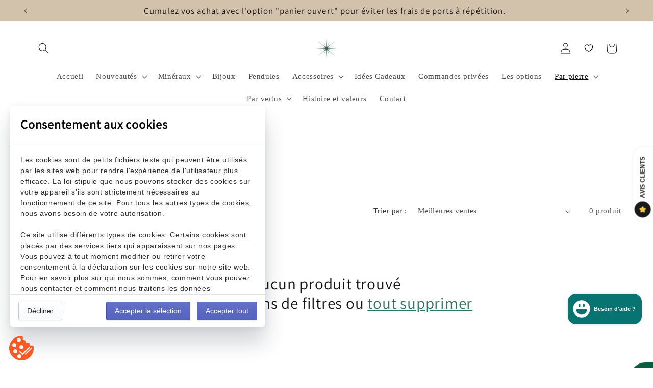

--- FILE ---
content_type: text/html; charset=utf-8
request_url: https://lespritdesmeteores.com/fr-be/collections/pierres-de-l-a-o
body_size: 64520
content:
<!doctype html>
<html class="js" lang="fr">
  <head>
    <meta charset="utf-8">
    <meta http-equiv="X-UA-Compatible" content="IE=edge">
    <meta name="viewport" content="width=device-width,initial-scale=1">
    <meta name="theme-color" content="">
    <link rel="canonical" href="https://lespritdesmeteores.com/fr-be/collections/pierres-de-l-a-o"><link rel="icon" type="image/png" href="//lespritdesmeteores.com/cdn/shop/files/logo_24_76ea0f42-b3fe-4fa3-826a-42a5c02d7abe.png?crop=center&height=32&v=1729775685&width=32"><link rel="preconnect" href="https://fonts.shopifycdn.com" crossorigin><title>
      Pierres de L à O
 &ndash; L&#39;Esprit des Météores</title>

    

    

<meta property="og:site_name" content="L&#39;Esprit des Météores">
<meta property="og:url" content="https://lespritdesmeteores.com/fr-be/collections/pierres-de-l-a-o">
<meta property="og:title" content="Pierres de L à O">
<meta property="og:type" content="website">
<meta property="og:description" content="Boutique française de minéraux et bijoux en pierres 100% naturelles choisis avec soin dans une qualité supérieure auprès de fournisseurs passionnés de Nature et de minéralogie. Que vous soyez collectionneur de minéraux ou adeptes de la Lithothérapie et des pratiques holistiques, vous trouverez assurément votre bonheur."><meta property="og:image" content="http://lespritdesmeteores.com/cdn/shop/files/bannieres_site_a7d43b3b-7b35-4957-8cc5-027495c63d16.png?v=1736588651">
  <meta property="og:image:secure_url" content="https://lespritdesmeteores.com/cdn/shop/files/bannieres_site_a7d43b3b-7b35-4957-8cc5-027495c63d16.png?v=1736588651">
  <meta property="og:image:width" content="1800">
  <meta property="og:image:height" content="600"><meta name="twitter:card" content="summary_large_image">
<meta name="twitter:title" content="Pierres de L à O">
<meta name="twitter:description" content="Boutique française de minéraux et bijoux en pierres 100% naturelles choisis avec soin dans une qualité supérieure auprès de fournisseurs passionnés de Nature et de minéralogie. Que vous soyez collectionneur de minéraux ou adeptes de la Lithothérapie et des pratiques holistiques, vous trouverez assurément votre bonheur.">


    <script src="//lespritdesmeteores.com/cdn/shop/t/14/assets/constants.js?v=132983761750457495441767801419" defer="defer"></script>
    <script src="//lespritdesmeteores.com/cdn/shop/t/14/assets/pubsub.js?v=25310214064522200911767801420" defer="defer"></script>
    <script src="//lespritdesmeteores.com/cdn/shop/t/14/assets/global.js?v=7301445359237545521767801419" defer="defer"></script>
    <script src="//lespritdesmeteores.com/cdn/shop/t/14/assets/details-disclosure.js?v=13653116266235556501767801419" defer="defer"></script>
    <script src="//lespritdesmeteores.com/cdn/shop/t/14/assets/details-modal.js?v=25581673532751508451767801419" defer="defer"></script>
    <script src="//lespritdesmeteores.com/cdn/shop/t/14/assets/search-form.js?v=133129549252120666541767801421" defer="defer"></script><script src="//lespritdesmeteores.com/cdn/shop/t/14/assets/animations.js?v=88693664871331136111767801419" defer="defer"></script><script>window.performance && window.performance.mark && window.performance.mark('shopify.content_for_header.start');</script><meta name="facebook-domain-verification" content="vvn79xl52ctoehe59xf6dwjekw3kmb">
<meta name="google-site-verification" content="CGKdVUDNpg3APEox1JF735dwPPED1uhUkXmWhtpn3tg">
<meta id="shopify-digital-wallet" name="shopify-digital-wallet" content="/62799380732/digital_wallets/dialog">
<meta name="shopify-checkout-api-token" content="8cd1af02086a3b22e4586a58e26b7c0c">
<meta id="in-context-paypal-metadata" data-shop-id="62799380732" data-venmo-supported="false" data-environment="production" data-locale="fr_FR" data-paypal-v4="true" data-currency="EUR">
<link rel="alternate" type="application/atom+xml" title="Feed" href="/fr-be/collections/pierres-de-l-a-o.atom" />
<link rel="alternate" hreflang="x-default" href="https://lespritdesmeteores.com/collections/pierres-de-l-a-o">
<link rel="alternate" hreflang="fr" href="https://lespritdesmeteores.com/collections/pierres-de-l-a-o">
<link rel="alternate" hreflang="fr-BE" href="https://lespritdesmeteores.com/fr-be/collections/pierres-de-l-a-o">
<link rel="alternate" type="application/json+oembed" href="https://lespritdesmeteores.com/fr-be/collections/pierres-de-l-a-o.oembed">
<script async="async" src="/checkouts/internal/preloads.js?locale=fr-BE"></script>
<link rel="preconnect" href="https://shop.app" crossorigin="anonymous">
<script async="async" src="https://shop.app/checkouts/internal/preloads.js?locale=fr-BE&shop_id=62799380732" crossorigin="anonymous"></script>
<script id="apple-pay-shop-capabilities" type="application/json">{"shopId":62799380732,"countryCode":"FR","currencyCode":"EUR","merchantCapabilities":["supports3DS"],"merchantId":"gid:\/\/shopify\/Shop\/62799380732","merchantName":"L'Esprit des Météores","requiredBillingContactFields":["postalAddress","email","phone"],"requiredShippingContactFields":["postalAddress","email","phone"],"shippingType":"shipping","supportedNetworks":["visa","masterCard","amex","maestro"],"total":{"type":"pending","label":"L'Esprit des Météores","amount":"1.00"},"shopifyPaymentsEnabled":true,"supportsSubscriptions":true}</script>
<script id="shopify-features" type="application/json">{"accessToken":"8cd1af02086a3b22e4586a58e26b7c0c","betas":["rich-media-storefront-analytics"],"domain":"lespritdesmeteores.com","predictiveSearch":true,"shopId":62799380732,"locale":"fr"}</script>
<script>var Shopify = Shopify || {};
Shopify.shop = "lesprit-des-meteores.myshopify.com";
Shopify.locale = "fr";
Shopify.currency = {"active":"EUR","rate":"1.0"};
Shopify.country = "BE";
Shopify.theme = {"name":"Copie mise à jour de Copie mise à jour de Copie...","id":193535869266,"schema_name":"Dawn","schema_version":"15.4.1","theme_store_id":887,"role":"main"};
Shopify.theme.handle = "null";
Shopify.theme.style = {"id":null,"handle":null};
Shopify.cdnHost = "lespritdesmeteores.com/cdn";
Shopify.routes = Shopify.routes || {};
Shopify.routes.root = "/fr-be/";</script>
<script type="module">!function(o){(o.Shopify=o.Shopify||{}).modules=!0}(window);</script>
<script>!function(o){function n(){var o=[];function n(){o.push(Array.prototype.slice.apply(arguments))}return n.q=o,n}var t=o.Shopify=o.Shopify||{};t.loadFeatures=n(),t.autoloadFeatures=n()}(window);</script>
<script>
  window.ShopifyPay = window.ShopifyPay || {};
  window.ShopifyPay.apiHost = "shop.app\/pay";
  window.ShopifyPay.redirectState = null;
</script>
<script id="shop-js-analytics" type="application/json">{"pageType":"collection"}</script>
<script defer="defer" async type="module" src="//lespritdesmeteores.com/cdn/shopifycloud/shop-js/modules/v2/client.init-shop-cart-sync_XvpUV7qp.fr.esm.js"></script>
<script defer="defer" async type="module" src="//lespritdesmeteores.com/cdn/shopifycloud/shop-js/modules/v2/chunk.common_C2xzKNNs.esm.js"></script>
<script type="module">
  await import("//lespritdesmeteores.com/cdn/shopifycloud/shop-js/modules/v2/client.init-shop-cart-sync_XvpUV7qp.fr.esm.js");
await import("//lespritdesmeteores.com/cdn/shopifycloud/shop-js/modules/v2/chunk.common_C2xzKNNs.esm.js");

  window.Shopify.SignInWithShop?.initShopCartSync?.({"fedCMEnabled":true,"windoidEnabled":true});

</script>
<script>
  window.Shopify = window.Shopify || {};
  if (!window.Shopify.featureAssets) window.Shopify.featureAssets = {};
  window.Shopify.featureAssets['shop-js'] = {"shop-cart-sync":["modules/v2/client.shop-cart-sync_C66VAAYi.fr.esm.js","modules/v2/chunk.common_C2xzKNNs.esm.js"],"init-fed-cm":["modules/v2/client.init-fed-cm_By4eIqYa.fr.esm.js","modules/v2/chunk.common_C2xzKNNs.esm.js"],"shop-button":["modules/v2/client.shop-button_Bz0N9rYp.fr.esm.js","modules/v2/chunk.common_C2xzKNNs.esm.js"],"shop-cash-offers":["modules/v2/client.shop-cash-offers_B90ok608.fr.esm.js","modules/v2/chunk.common_C2xzKNNs.esm.js","modules/v2/chunk.modal_7MqWQJ87.esm.js"],"init-windoid":["modules/v2/client.init-windoid_CdJe_Ee3.fr.esm.js","modules/v2/chunk.common_C2xzKNNs.esm.js"],"shop-toast-manager":["modules/v2/client.shop-toast-manager_kCJHoUCw.fr.esm.js","modules/v2/chunk.common_C2xzKNNs.esm.js"],"init-shop-email-lookup-coordinator":["modules/v2/client.init-shop-email-lookup-coordinator_BPuRLqHy.fr.esm.js","modules/v2/chunk.common_C2xzKNNs.esm.js"],"init-shop-cart-sync":["modules/v2/client.init-shop-cart-sync_XvpUV7qp.fr.esm.js","modules/v2/chunk.common_C2xzKNNs.esm.js"],"avatar":["modules/v2/client.avatar_BTnouDA3.fr.esm.js"],"pay-button":["modules/v2/client.pay-button_CmFhG2BZ.fr.esm.js","modules/v2/chunk.common_C2xzKNNs.esm.js"],"init-customer-accounts":["modules/v2/client.init-customer-accounts_C5-IhKGM.fr.esm.js","modules/v2/client.shop-login-button_DrlPOW6Z.fr.esm.js","modules/v2/chunk.common_C2xzKNNs.esm.js","modules/v2/chunk.modal_7MqWQJ87.esm.js"],"init-shop-for-new-customer-accounts":["modules/v2/client.init-shop-for-new-customer-accounts_Cv1WqR1n.fr.esm.js","modules/v2/client.shop-login-button_DrlPOW6Z.fr.esm.js","modules/v2/chunk.common_C2xzKNNs.esm.js","modules/v2/chunk.modal_7MqWQJ87.esm.js"],"shop-login-button":["modules/v2/client.shop-login-button_DrlPOW6Z.fr.esm.js","modules/v2/chunk.common_C2xzKNNs.esm.js","modules/v2/chunk.modal_7MqWQJ87.esm.js"],"init-customer-accounts-sign-up":["modules/v2/client.init-customer-accounts-sign-up_Dqgdz3C3.fr.esm.js","modules/v2/client.shop-login-button_DrlPOW6Z.fr.esm.js","modules/v2/chunk.common_C2xzKNNs.esm.js","modules/v2/chunk.modal_7MqWQJ87.esm.js"],"shop-follow-button":["modules/v2/client.shop-follow-button_D7RRykwK.fr.esm.js","modules/v2/chunk.common_C2xzKNNs.esm.js","modules/v2/chunk.modal_7MqWQJ87.esm.js"],"checkout-modal":["modules/v2/client.checkout-modal_NILs_SXn.fr.esm.js","modules/v2/chunk.common_C2xzKNNs.esm.js","modules/v2/chunk.modal_7MqWQJ87.esm.js"],"lead-capture":["modules/v2/client.lead-capture_CSmE_fhP.fr.esm.js","modules/v2/chunk.common_C2xzKNNs.esm.js","modules/v2/chunk.modal_7MqWQJ87.esm.js"],"shop-login":["modules/v2/client.shop-login_CKcjyRl_.fr.esm.js","modules/v2/chunk.common_C2xzKNNs.esm.js","modules/v2/chunk.modal_7MqWQJ87.esm.js"],"payment-terms":["modules/v2/client.payment-terms_eoGasybT.fr.esm.js","modules/v2/chunk.common_C2xzKNNs.esm.js","modules/v2/chunk.modal_7MqWQJ87.esm.js"]};
</script>
<script>(function() {
  var isLoaded = false;
  function asyncLoad() {
    if (isLoaded) return;
    isLoaded = true;
    var urls = ["https:\/\/legal-app.common-services.com\/public\/cs_consent_modal.js?shop=lesprit-des-meteores.myshopify.com","https:\/\/maps.boxtal.com\/api\/v2\/maps-shopify\/script.js?shop=lesprit-des-meteores.myshopify.com","https:\/\/ecommplugins-scripts.trustpilot.com\/v2.1\/js\/header.min.js?settings=eyJrZXkiOiI2Z1NTTFRBWnZ0enZwalo2IiwicyI6Im5vbmUifQ==\u0026shop=lesprit-des-meteores.myshopify.com","https:\/\/ecommplugins-scripts.trustpilot.com\/v2.1\/js\/success.min.js?settings=eyJrZXkiOiI2Z1NTTFRBWnZ0enZwalo2IiwicyI6Im5vbmUiLCJ0IjpbIm9yZGVycy9mdWxmaWxsZWQiXSwidiI6IiIsImEiOiIifQ==\u0026shop=lesprit-des-meteores.myshopify.com","https:\/\/ecommplugins-trustboxsettings.trustpilot.com\/lesprit-des-meteores.myshopify.com.js?settings=1756218711073\u0026shop=lesprit-des-meteores.myshopify.com","https:\/\/widget.trustpilot.com\/bootstrap\/v5\/tp.widget.sync.bootstrap.min.js?shop=lesprit-des-meteores.myshopify.com"];
    for (var i = 0; i < urls.length; i++) {
      var s = document.createElement('script');
      s.type = 'text/javascript';
      s.async = true;
      s.src = urls[i];
      var x = document.getElementsByTagName('script')[0];
      x.parentNode.insertBefore(s, x);
    }
  };
  if(window.attachEvent) {
    window.attachEvent('onload', asyncLoad);
  } else {
    window.addEventListener('load', asyncLoad, false);
  }
})();</script>
<script id="__st">var __st={"a":62799380732,"offset":3600,"reqid":"cb2ff3f7-5819-46bc-b4dd-1b3aeacdfbc2-1768738823","pageurl":"lespritdesmeteores.com\/fr-be\/collections\/pierres-de-l-a-o","u":"98df057cc5b5","p":"collection","rtyp":"collection","rid":405415330044};</script>
<script>window.ShopifyPaypalV4VisibilityTracking = true;</script>
<script id="captcha-bootstrap">!function(){'use strict';const t='contact',e='account',n='new_comment',o=[[t,t],['blogs',n],['comments',n],[t,'customer']],c=[[e,'customer_login'],[e,'guest_login'],[e,'recover_customer_password'],[e,'create_customer']],r=t=>t.map((([t,e])=>`form[action*='/${t}']:not([data-nocaptcha='true']) input[name='form_type'][value='${e}']`)).join(','),a=t=>()=>t?[...document.querySelectorAll(t)].map((t=>t.form)):[];function s(){const t=[...o],e=r(t);return a(e)}const i='password',u='form_key',d=['recaptcha-v3-token','g-recaptcha-response','h-captcha-response',i],f=()=>{try{return window.sessionStorage}catch{return}},m='__shopify_v',_=t=>t.elements[u];function p(t,e,n=!1){try{const o=window.sessionStorage,c=JSON.parse(o.getItem(e)),{data:r}=function(t){const{data:e,action:n}=t;return t[m]||n?{data:e,action:n}:{data:t,action:n}}(c);for(const[e,n]of Object.entries(r))t.elements[e]&&(t.elements[e].value=n);n&&o.removeItem(e)}catch(o){console.error('form repopulation failed',{error:o})}}const l='form_type',E='cptcha';function T(t){t.dataset[E]=!0}const w=window,h=w.document,L='Shopify',v='ce_forms',y='captcha';let A=!1;((t,e)=>{const n=(g='f06e6c50-85a8-45c8-87d0-21a2b65856fe',I='https://cdn.shopify.com/shopifycloud/storefront-forms-hcaptcha/ce_storefront_forms_captcha_hcaptcha.v1.5.2.iife.js',D={infoText:'Protégé par hCaptcha',privacyText:'Confidentialité',termsText:'Conditions'},(t,e,n)=>{const o=w[L][v],c=o.bindForm;if(c)return c(t,g,e,D).then(n);var r;o.q.push([[t,g,e,D],n]),r=I,A||(h.body.append(Object.assign(h.createElement('script'),{id:'captcha-provider',async:!0,src:r})),A=!0)});var g,I,D;w[L]=w[L]||{},w[L][v]=w[L][v]||{},w[L][v].q=[],w[L][y]=w[L][y]||{},w[L][y].protect=function(t,e){n(t,void 0,e),T(t)},Object.freeze(w[L][y]),function(t,e,n,w,h,L){const[v,y,A,g]=function(t,e,n){const i=e?o:[],u=t?c:[],d=[...i,...u],f=r(d),m=r(i),_=r(d.filter((([t,e])=>n.includes(e))));return[a(f),a(m),a(_),s()]}(w,h,L),I=t=>{const e=t.target;return e instanceof HTMLFormElement?e:e&&e.form},D=t=>v().includes(t);t.addEventListener('submit',(t=>{const e=I(t);if(!e)return;const n=D(e)&&!e.dataset.hcaptchaBound&&!e.dataset.recaptchaBound,o=_(e),c=g().includes(e)&&(!o||!o.value);(n||c)&&t.preventDefault(),c&&!n&&(function(t){try{if(!f())return;!function(t){const e=f();if(!e)return;const n=_(t);if(!n)return;const o=n.value;o&&e.removeItem(o)}(t);const e=Array.from(Array(32),(()=>Math.random().toString(36)[2])).join('');!function(t,e){_(t)||t.append(Object.assign(document.createElement('input'),{type:'hidden',name:u})),t.elements[u].value=e}(t,e),function(t,e){const n=f();if(!n)return;const o=[...t.querySelectorAll(`input[type='${i}']`)].map((({name:t})=>t)),c=[...d,...o],r={};for(const[a,s]of new FormData(t).entries())c.includes(a)||(r[a]=s);n.setItem(e,JSON.stringify({[m]:1,action:t.action,data:r}))}(t,e)}catch(e){console.error('failed to persist form',e)}}(e),e.submit())}));const S=(t,e)=>{t&&!t.dataset[E]&&(n(t,e.some((e=>e===t))),T(t))};for(const o of['focusin','change'])t.addEventListener(o,(t=>{const e=I(t);D(e)&&S(e,y())}));const B=e.get('form_key'),M=e.get(l),P=B&&M;t.addEventListener('DOMContentLoaded',(()=>{const t=y();if(P)for(const e of t)e.elements[l].value===M&&p(e,B);[...new Set([...A(),...v().filter((t=>'true'===t.dataset.shopifyCaptcha))])].forEach((e=>S(e,t)))}))}(h,new URLSearchParams(w.location.search),n,t,e,['guest_login'])})(!0,!0)}();</script>
<script integrity="sha256-4kQ18oKyAcykRKYeNunJcIwy7WH5gtpwJnB7kiuLZ1E=" data-source-attribution="shopify.loadfeatures" defer="defer" src="//lespritdesmeteores.com/cdn/shopifycloud/storefront/assets/storefront/load_feature-a0a9edcb.js" crossorigin="anonymous"></script>
<script crossorigin="anonymous" defer="defer" src="//lespritdesmeteores.com/cdn/shopifycloud/storefront/assets/shopify_pay/storefront-65b4c6d7.js?v=20250812"></script>
<script data-source-attribution="shopify.dynamic_checkout.dynamic.init">var Shopify=Shopify||{};Shopify.PaymentButton=Shopify.PaymentButton||{isStorefrontPortableWallets:!0,init:function(){window.Shopify.PaymentButton.init=function(){};var t=document.createElement("script");t.src="https://lespritdesmeteores.com/cdn/shopifycloud/portable-wallets/latest/portable-wallets.fr.js",t.type="module",document.head.appendChild(t)}};
</script>
<script data-source-attribution="shopify.dynamic_checkout.buyer_consent">
  function portableWalletsHideBuyerConsent(e){var t=document.getElementById("shopify-buyer-consent"),n=document.getElementById("shopify-subscription-policy-button");t&&n&&(t.classList.add("hidden"),t.setAttribute("aria-hidden","true"),n.removeEventListener("click",e))}function portableWalletsShowBuyerConsent(e){var t=document.getElementById("shopify-buyer-consent"),n=document.getElementById("shopify-subscription-policy-button");t&&n&&(t.classList.remove("hidden"),t.removeAttribute("aria-hidden"),n.addEventListener("click",e))}window.Shopify?.PaymentButton&&(window.Shopify.PaymentButton.hideBuyerConsent=portableWalletsHideBuyerConsent,window.Shopify.PaymentButton.showBuyerConsent=portableWalletsShowBuyerConsent);
</script>
<script data-source-attribution="shopify.dynamic_checkout.cart.bootstrap">document.addEventListener("DOMContentLoaded",(function(){function t(){return document.querySelector("shopify-accelerated-checkout-cart, shopify-accelerated-checkout")}if(t())Shopify.PaymentButton.init();else{new MutationObserver((function(e,n){t()&&(Shopify.PaymentButton.init(),n.disconnect())})).observe(document.body,{childList:!0,subtree:!0})}}));
</script>
<script id='scb4127' type='text/javascript' async='' src='https://lespritdesmeteores.com/cdn/shopifycloud/privacy-banner/storefront-banner.js'></script><link id="shopify-accelerated-checkout-styles" rel="stylesheet" media="screen" href="https://lespritdesmeteores.com/cdn/shopifycloud/portable-wallets/latest/accelerated-checkout-backwards-compat.css" crossorigin="anonymous">
<style id="shopify-accelerated-checkout-cart">
        #shopify-buyer-consent {
  margin-top: 1em;
  display: inline-block;
  width: 100%;
}

#shopify-buyer-consent.hidden {
  display: none;
}

#shopify-subscription-policy-button {
  background: none;
  border: none;
  padding: 0;
  text-decoration: underline;
  font-size: inherit;
  cursor: pointer;
}

#shopify-subscription-policy-button::before {
  box-shadow: none;
}

      </style>
<script id="sections-script" data-sections="header" defer="defer" src="//lespritdesmeteores.com/cdn/shop/t/14/compiled_assets/scripts.js?6830"></script>
<script>window.performance && window.performance.mark && window.performance.mark('shopify.content_for_header.end');</script>


    <style data-shopify>
      
      
      
      
      @font-face {
  font-family: Assistant;
  font-weight: 400;
  font-style: normal;
  font-display: swap;
  src: url("//lespritdesmeteores.com/cdn/fonts/assistant/assistant_n4.9120912a469cad1cc292572851508ca49d12e768.woff2") format("woff2"),
       url("//lespritdesmeteores.com/cdn/fonts/assistant/assistant_n4.6e9875ce64e0fefcd3f4446b7ec9036b3ddd2985.woff") format("woff");
}


      
        :root,
        .color-background-1 {
          --color-background: 255,255,255;
        
          --gradient-background: #ffffff;
        

        

        --color-foreground: 18,18,18;
        --color-background-contrast: 191,191,191;
        --color-shadow: 18,18,18;
        --color-button: 198,178,158;
        --color-button-text: 255,255,255;
        --color-secondary-button: 255,255,255;
        --color-secondary-button-text: 9,93,64;
        --color-link: 9,93,64;
        --color-badge-foreground: 18,18,18;
        --color-badge-background: 255,255,255;
        --color-badge-border: 18,18,18;
        --payment-terms-background-color: rgb(255 255 255);
      }
      
        
        .color-background-2 {
          --color-background: 210,194,171;
        
          --gradient-background: #d2c2ab;
        

        

        --color-foreground: 18,18,18;
        --color-background-contrast: 165,134,88;
        --color-shadow: 18,18,18;
        --color-button: 255,255,255;
        --color-button-text: 210,194,171;
        --color-secondary-button: 210,194,171;
        --color-secondary-button-text: 18,18,18;
        --color-link: 18,18,18;
        --color-badge-foreground: 18,18,18;
        --color-badge-background: 210,194,171;
        --color-badge-border: 18,18,18;
        --payment-terms-background-color: rgb(210 194 171);
      }
      
        
        .color-inverse {
          --color-background: 18,18,18;
        
          --gradient-background: #121212;
        

        

        --color-foreground: 255,255,255;
        --color-background-contrast: 146,146,146;
        --color-shadow: 18,18,18;
        --color-button: 255,255,255;
        --color-button-text: 18,18,18;
        --color-secondary-button: 18,18,18;
        --color-secondary-button-text: 255,255,255;
        --color-link: 255,255,255;
        --color-badge-foreground: 255,255,255;
        --color-badge-background: 18,18,18;
        --color-badge-border: 255,255,255;
        --payment-terms-background-color: rgb(18 18 18);
      }
      
        
        .color-accent-1 {
          --color-background: 8,116,113;
        
          --gradient-background: #087471;
        

        

        --color-foreground: 255,255,255;
        --color-background-contrast: 0,0,0;
        --color-shadow: 18,18,18;
        --color-button: 255,255,255;
        --color-button-text: 198,157,99;
        --color-secondary-button: 8,116,113;
        --color-secondary-button-text: 255,255,255;
        --color-link: 255,255,255;
        --color-badge-foreground: 255,255,255;
        --color-badge-background: 8,116,113;
        --color-badge-border: 255,255,255;
        --payment-terms-background-color: rgb(8 116 113);
      }
      
        
        .color-accent-2 {
          --color-background: 8,116,113;
        
          --gradient-background: #087471;
        

        

        --color-foreground: 255,255,255;
        --color-background-contrast: 0,0,0;
        --color-shadow: 18,18,18;
        --color-button: 255,255,255;
        --color-button-text: 8,116,113;
        --color-secondary-button: 8,116,113;
        --color-secondary-button-text: 255,255,255;
        --color-link: 255,255,255;
        --color-badge-foreground: 255,255,255;
        --color-badge-background: 8,116,113;
        --color-badge-border: 255,255,255;
        --payment-terms-background-color: rgb(8 116 113);
      }
      
        
        .color-scheme-8dfa7c46-15c0-429e-b583-48a1952fbeca {
          --color-background: 24,77,20;
        
          --gradient-background: #184d14;
        

        

        --color-foreground: 255,255,255;
        --color-background-contrast: 30,97,25;
        --color-shadow: 18,18,18;
        --color-button: 210,194,171;
        --color-button-text: 255,255,255;
        --color-secondary-button: 24,77,20;
        --color-secondary-button-text: 18,18,18;
        --color-link: 18,18,18;
        --color-badge-foreground: 255,255,255;
        --color-badge-background: 24,77,20;
        --color-badge-border: 255,255,255;
        --payment-terms-background-color: rgb(24 77 20);
      }
      
        
        .color-scheme-a56e3e8e-0c09-426b-bc37-da03d97c8c68 {
          --color-background: 179,112,106;
        
          --gradient-background: #b3706a;
        

        

        --color-foreground: 255,255,255;
        --color-background-contrast: 104,57,53;
        --color-shadow: 18,18,18;
        --color-button: 198,178,158;
        --color-button-text: 255,255,255;
        --color-secondary-button: 179,112,106;
        --color-secondary-button-text: 18,18,18;
        --color-link: 18,18,18;
        --color-badge-foreground: 255,255,255;
        --color-badge-background: 179,112,106;
        --color-badge-border: 255,255,255;
        --payment-terms-background-color: rgb(179 112 106);
      }
      
        
        .color-scheme-64296bbd-71e5-47c6-b7c8-9826a2e8f7e5 {
          --color-background: 255,255,255;
        
          --gradient-background: #ffffff;
        

        

        --color-foreground: 18,18,18;
        --color-background-contrast: 191,191,191;
        --color-shadow: 18,18,18;
        --color-button: 179,112,106;
        --color-button-text: 255,255,255;
        --color-secondary-button: 255,255,255;
        --color-secondary-button-text: 9,93,64;
        --color-link: 9,93,64;
        --color-badge-foreground: 18,18,18;
        --color-badge-background: 255,255,255;
        --color-badge-border: 18,18,18;
        --payment-terms-background-color: rgb(255 255 255);
      }
      
        
        .color-scheme-9beb9709-3c3f-4f6c-bde8-b68d5a5ed086 {
          --color-background: 9,93,64;
        
          --gradient-background: #095d40;
        

        

        --color-foreground: 255,255,255;
        --color-background-contrast: 11,116,80;
        --color-shadow: 18,18,18;
        --color-button: 198,178,158;
        --color-button-text: 255,255,255;
        --color-secondary-button: 9,93,64;
        --color-secondary-button-text: 248,248,248;
        --color-link: 248,248,248;
        --color-badge-foreground: 255,255,255;
        --color-badge-background: 9,93,64;
        --color-badge-border: 255,255,255;
        --payment-terms-background-color: rgb(9 93 64);
      }
      

      body, .color-background-1, .color-background-2, .color-inverse, .color-accent-1, .color-accent-2, .color-scheme-8dfa7c46-15c0-429e-b583-48a1952fbeca, .color-scheme-a56e3e8e-0c09-426b-bc37-da03d97c8c68, .color-scheme-64296bbd-71e5-47c6-b7c8-9826a2e8f7e5, .color-scheme-9beb9709-3c3f-4f6c-bde8-b68d5a5ed086 {
        color: rgba(var(--color-foreground), 0.75);
        background-color: rgb(var(--color-background));
      }

      :root {
        --font-body-family: "New York", Iowan Old Style, Apple Garamond, Baskerville, Times New Roman, Droid Serif, Times, Source Serif Pro, serif, Apple Color Emoji, Segoe UI Emoji, Segoe UI Symbol;
        --font-body-style: normal;
        --font-body-weight: 400;
        --font-body-weight-bold: 700;

        --font-heading-family: Assistant, sans-serif;
        --font-heading-style: normal;
        --font-heading-weight: 400;

        --font-body-scale: 1.05;
        --font-heading-scale: 1.2380952380952381;

        --media-padding: px;
        --media-border-opacity: 0.05;
        --media-border-width: 1px;
        --media-radius: 0px;
        --media-shadow-opacity: 0.0;
        --media-shadow-horizontal-offset: 0px;
        --media-shadow-vertical-offset: 0px;
        --media-shadow-blur-radius: 0px;
        --media-shadow-visible: 0;

        --page-width: 120rem;
        --page-width-margin: 0rem;

        --product-card-image-padding: 0.0rem;
        --product-card-corner-radius: 0.0rem;
        --product-card-text-alignment: left;
        --product-card-border-width: 0.0rem;
        --product-card-border-opacity: 0.0;
        --product-card-shadow-opacity: 0.1;
        --product-card-shadow-visible: 1;
        --product-card-shadow-horizontal-offset: 0.0rem;
        --product-card-shadow-vertical-offset: 0.0rem;
        --product-card-shadow-blur-radius: 0.0rem;

        --collection-card-image-padding: 0.0rem;
        --collection-card-corner-radius: 0.0rem;
        --collection-card-text-alignment: left;
        --collection-card-border-width: 0.0rem;
        --collection-card-border-opacity: 0.0;
        --collection-card-shadow-opacity: 0.1;
        --collection-card-shadow-visible: 1;
        --collection-card-shadow-horizontal-offset: 0.0rem;
        --collection-card-shadow-vertical-offset: 0.0rem;
        --collection-card-shadow-blur-radius: 0.0rem;

        --blog-card-image-padding: 0.0rem;
        --blog-card-corner-radius: 0.0rem;
        --blog-card-text-alignment: left;
        --blog-card-border-width: 0.0rem;
        --blog-card-border-opacity: 0.0;
        --blog-card-shadow-opacity: 0.1;
        --blog-card-shadow-visible: 1;
        --blog-card-shadow-horizontal-offset: 0.0rem;
        --blog-card-shadow-vertical-offset: 0.0rem;
        --blog-card-shadow-blur-radius: 0.0rem;

        --badge-corner-radius: 4.0rem;

        --popup-border-width: 1px;
        --popup-border-opacity: 0.1;
        --popup-corner-radius: 0px;
        --popup-shadow-opacity: 0.0;
        --popup-shadow-horizontal-offset: 0px;
        --popup-shadow-vertical-offset: 0px;
        --popup-shadow-blur-radius: 0px;

        --drawer-border-width: 1px;
        --drawer-border-opacity: 0.1;
        --drawer-shadow-opacity: 0.0;
        --drawer-shadow-horizontal-offset: 0px;
        --drawer-shadow-vertical-offset: 0px;
        --drawer-shadow-blur-radius: 0px;

        --spacing-sections-desktop: 0px;
        --spacing-sections-mobile: 0px;

        --grid-desktop-vertical-spacing: 8px;
        --grid-desktop-horizontal-spacing: 8px;
        --grid-mobile-vertical-spacing: 4px;
        --grid-mobile-horizontal-spacing: 4px;

        --text-boxes-border-opacity: 0.0;
        --text-boxes-border-width: 0px;
        --text-boxes-radius: 0px;
        --text-boxes-shadow-opacity: 0.0;
        --text-boxes-shadow-visible: 0;
        --text-boxes-shadow-horizontal-offset: 0px;
        --text-boxes-shadow-vertical-offset: 0px;
        --text-boxes-shadow-blur-radius: 0px;

        --buttons-radius: 14px;
        --buttons-radius-outset: 16px;
        --buttons-border-width: 2px;
        --buttons-border-opacity: 1.0;
        --buttons-shadow-opacity: 0.0;
        --buttons-shadow-visible: 0;
        --buttons-shadow-horizontal-offset: 0px;
        --buttons-shadow-vertical-offset: 0px;
        --buttons-shadow-blur-radius: 0px;
        --buttons-border-offset: 0.3px;

        --inputs-radius: 0px;
        --inputs-border-width: 1px;
        --inputs-border-opacity: 0.55;
        --inputs-shadow-opacity: 0.0;
        --inputs-shadow-horizontal-offset: 0px;
        --inputs-margin-offset: 0px;
        --inputs-shadow-vertical-offset: 0px;
        --inputs-shadow-blur-radius: 0px;
        --inputs-radius-outset: 0px;

        --variant-pills-radius: 40px;
        --variant-pills-border-width: 1px;
        --variant-pills-border-opacity: 0.55;
        --variant-pills-shadow-opacity: 0.0;
        --variant-pills-shadow-horizontal-offset: 0px;
        --variant-pills-shadow-vertical-offset: 0px;
        --variant-pills-shadow-blur-radius: 0px;
      }

      *,
      *::before,
      *::after {
        box-sizing: inherit;
      }

      html {
        box-sizing: border-box;
        font-size: calc(var(--font-body-scale) * 62.5%);
        height: 100%;
      }

      body {
        display: grid;
        grid-template-rows: auto auto 1fr auto;
        grid-template-columns: 100%;
        min-height: 100%;
        margin: 0;
        font-size: 1.5rem;
        letter-spacing: 0.06rem;
        line-height: calc(1 + 0.8 / var(--font-body-scale));
        font-family: var(--font-body-family);
        font-style: var(--font-body-style);
        font-weight: var(--font-body-weight);
      }

      @media screen and (min-width: 750px) {
        body {
          font-size: 1.6rem;
        }
      }
    </style>

    <link href="//lespritdesmeteores.com/cdn/shop/t/14/assets/base.css?v=159841507637079171801767801419" rel="stylesheet" type="text/css" media="all" />
    <link rel="stylesheet" href="//lespritdesmeteores.com/cdn/shop/t/14/assets/component-cart-items.css?v=13033300910818915211767801419" media="print" onload="this.media='all'">
      <link rel="preload" as="font" href="//lespritdesmeteores.com/cdn/fonts/assistant/assistant_n4.9120912a469cad1cc292572851508ca49d12e768.woff2" type="font/woff2" crossorigin>
      
<link href="//lespritdesmeteores.com/cdn/shop/t/14/assets/component-localization-form.css?v=170315343355214948141767801419" rel="stylesheet" type="text/css" media="all" />
      <script src="//lespritdesmeteores.com/cdn/shop/t/14/assets/localization-form.js?v=144176611646395275351767801420" defer="defer"></script><link
        rel="stylesheet"
        href="//lespritdesmeteores.com/cdn/shop/t/14/assets/component-predictive-search.css?v=118923337488134913561767801419"
        media="print"
        onload="this.media='all'"
      ><script>
      if (Shopify.designMode) {
        document.documentElement.classList.add('shopify-design-mode');
      }
    </script>
  <!-- BEGIN app block: shopify://apps/sami-product-labels/blocks/app-embed-block/b9b44663-5d51-4be1-8104-faedd68da8c5 --><script type="text/javascript">
  window.Samita = window.Samita || {};
  Samita.ProductLabels = Samita.ProductLabels || {};
  Samita.ProductLabels.locale  = {"shop_locale":{"locale":"fr","enabled":true,"primary":true,"published":true}};
  Samita.ProductLabels.page = {title : document.title.replaceAll('"', "'"), href : window.location.href, type: "collection", page_id: "405415330044"};
  Samita.ProductLabels.dataShop = Samita.ProductLabels.dataShop || {};Samita.ProductLabels.dataShop = {"install":1,"configuration":{"money_format":"€{{amount_with_comma_separator}}"},"pricing":{"plan":"GOLD","features":{"chose_product_form_collections_tag":true,"design_custom_unlimited_position":false,"design_countdown_timer_label_badge":true,"design_text_hover_label_badge":true,"label_display_product_page_first_image":true,"choose_product_variants":false,"choose_country_restriction":false,"conditions_specific_products":-1,"conditions_include_exclude_product_tag":true,"conditions_inventory_status":true,"conditions_sale_products":true,"conditions_customer_tag":true,"conditions_products_created_published":true,"conditions_set_visibility_date_time":true,"conditions_work_with_metafields":false,"images_samples":{"collections":["free_labels","custom","suggestions_for_you","all","valentine","beauty","new","newArrival","discount","sale","comboOffers","quality","bestseller","blackFriday","newYear","free","fewLeft"]},"badges_labels_conditions":{"fields":["ALL","PRODUCTS","TITLE","TYPE","VENDOR","VARIANT_PRICE","COMPARE_PRICE","SALE_PRICE","OPTION","TAG","WEIGHT","CREATE","PUBLISH","INVENTORY","VARIANT_INVENTORY","COLLECTIONS","CUSTOMER","CUSTOMER_TAG","CUSTOMER_ORDER_COUNT","CUSTOMER_TOTAL_SPENT","CUSTOMER_PURCHASE","CUSTOMER_COMPANY_NAME","PAGE","COUNTRY"]},"create_image_ai_generated":false}},"settings":{"notUseSearchFileApp":false,"general":{"maximum_condition":"3"},"watermark":true,"translations":{"default":{"Days":"d","Hours":"h","Minutes":"m","Seconds":"s"}},"image_creations":[]},"url":"lesprit-des-meteores.myshopify.com","base_app_url":"https://label.samita.io/","app_url":"https://d3g7uyxz2n998u.cloudfront.net/","storefront_access_token":"29789a48a99110c54034b43bced7f14c"};Samita.ProductLabels.dataShop.configuration.money_format = "€{{amount_with_comma_separator}}";if (typeof Shopify!= "undefined" && Shopify?.theme?.role != "main") {Samita.ProductLabels.dataShop.settings.notUseSearchFileApp = false;}
  Samita.ProductLabels.theme_id =null;
  Samita.ProductLabels.products = Samita.ProductLabels.products || [];if (typeof Shopify!= "undefined" && Shopify?.theme?.id == 173847806290) {Samita.ProductLabels.themeInfo = {"id":173847806290,"name":"Copie mise à jour de Copie mise à jour de Copie...","role":"main","theme_store_id":887,"theme_name":"Dawn","theme_version":"15.2.0"};}if (typeof Shopify!= "undefined" && Shopify?.theme?.id == 179718226258) {Samita.ProductLabels.themeInfo = {"id":179718226258,"name":"Copie mise à jour de Copie mise à jour de Copie...","role":"unpublished","theme_store_id":887,"theme_name":"Dawn","theme_version":"15.3.0"};}if (typeof Shopify!= "undefined" && Shopify?.theme?.id == 186071744850) {Samita.ProductLabels.themeInfo = {"id":186071744850,"name":"Copie mise à jour de Copie mise à jour de Copie...","role":"main","theme_store_id":887,"theme_name":"Dawn","theme_version":"15.4.0"};}if (typeof Shopify!= "undefined" && Shopify?.theme?.id == 193535869266) {Samita.ProductLabels.themeInfo = {"id":193535869266,"name":"Copie mise à jour de Copie mise à jour de Copie...","role":"main","theme_store_id":887,"theme_name":"Dawn","theme_version":"15.4.1"};}if (typeof Shopify!= "undefined" && Shopify?.theme?.id == 173847806290) {Samita.ProductLabels.theme = {"selectors":{"product":{"elementSelectors":[".product",".grid__item",".featured-product",".gp-grid","#ProductSection-product-template","#shopify-section-product-template",".product:not(.featured-product,.slick-slide)",".product-main",".grid:not(.product-grid,.sf-grid,.featured-product)",".grid.product-single","#__pf",".gfqv-product-wrapper",".ga-product",".t4s-container",".gCartItem, .flexRow.noGutter, .cart__row, .line-item, .cart-item, .cart-row, .CartItem, .cart-line-item, .cart-table tbody tr, .container-indent table tbody tr"],"elementNotSelectors":[".mini-cart__recommendations-list"],"notShowCustomBlocks":".variant-swatch__item,.swatch-element,.fera-productReviews-review,share-button,.hdt-variant-picker,.col-story-block,.lightly-spaced-row","link":"[samitaPL-product-link], h3[data-href*=\"/products/\"], div[data-href*=\"/products/\"], a[data-href*=\"/products/\"], a.product-block__link[href*=\"/products/\"], a.indiv-product__link[href*=\"/products/\"], a.thumbnail__link[href*=\"/products/\"], a.product-item__link[href*=\"/products/\"], a.product-card__link[href*=\"/products/\"], a.product-card-link[href*=\"/products/\"], a.product-block__image__link[href*=\"/products/\"], a.stretched-link[href*=\"/products/\"], a.grid-product__link[href*=\"/products/\"], a.product-grid-item--link[href*=\"/products/\"], a.product-link[href*=\"/products/\"], a.product__link[href*=\"/products/\"], a.full-unstyled-link[href*=\"/products/\"], a.grid-item__link[href*=\"/products/\"], a.grid-product__link[href*=\"/products/\"], a[data-product-page-link][href*=\"/products/\"], a[href*=\"/products/\"]:not(.logo-bar__link,.ButtonGroup__Item.Button,.menu-promotion__link,.site-nav__link,.mobile-nav__link,.hero__sidebyside-image-link,.announcement-link,.breadcrumbs-list__link,.single-level-link,.d-none,.icon-twitter,.icon-facebook,.icon-pinterest,#btn,.list-menu__item.link.link--tex,.btnProductQuickview,.index-banner-slides-each,.global-banner-switch,.sub-nav-item-link,.announcement-bar__link,.Carousel__Cell,.Heading,.facebook,.twitter,.pinterest,.loyalty-redeem-product-title,.breadcrumbs__link,.btn-slide,.h2m-menu-item-inner--sub,.glink,.announcement-bar__link,.ts-link,.hero__slide-link)","signal":"[data-product-handle], [data-product-id]","notSignal":":not([data-section-id=\"product-recommendations\"],[data-section-type=\"product-recommendations\"],#product-area,#looxReviews)","priceSelectors":[".trans-money",".price",".samita-price",".price-list","#ProductPrice",".product-price",".product__price—reg","#productPrice-product-template",".product__current-price",".product-thumb-caption-price-current",".product-item-caption-price-current",".grid-product__price,.product__price","span.price","span.product-price",".productitem--price",".product-pricing","div.price","span.money",".product-item__price",".product-list-item-price","p.price",".product-meta__prices","div.product-price","span#price",".price.money","h3.price","a.price",".price-area",".product-item-price",".pricearea",".collectionGrid .collectionBlock-info > p","#ComparePrice",".product--price-wrapper",".product-page--price-wrapper",".color--shop-accent.font-size--s.t--meta.f--main",".ComparePrice",".ProductPrice",".prodThumb .title span:last-child",".price",".product-single__price-product-template",".product-info-price",".price-money",".prod-price","#price-field",".product-grid--price",".prices,.pricing","#product-price",".money-styling",".compare-at-price",".product-item--price",".card__price",".product-card__price",".product-price__price",".product-item__price-wrapper",".product-single__price",".grid-product__price-wrap","a.grid-link p.grid-link__meta",".product__prices","#comparePrice-product-template","dl[class*=\"price\"]","div[class*=\"price\"]",".gl-card-pricing",".ga-product_price-container"],"titleSelectors":[".product__title",".product-card__title",".product-card__name",".product-thumbnail__title",".product-card__title","div.product__title",".card__heading.h5",".cart-item__name.h4",".spf-product-card__title.h4",".gl-card-title",".ga-product_title"],"imageSelectors":[".pwzrswiper-slide img",".grid__item img",".gp-w-full img",".pf-slide-main-media img","media-gallery img",".product__media img",".product__media img",".product__media img",".gem-slider img",".product-media-container img",".product__media img",".product-images img",".img-wrapper img",".clerk_image_wrapper-global img",".spf-product-card__image-wrapper img",".media img",".pwzrswiper-slide img",".product__media img",".slider-banner-image.slick-active img",".pmslider-slide--inner img",".grid-view-item__image-wrapper img",".slick-track img",".rondell-item-crop img","modal-opener img",".media > img",".product__media > img","img.cart-item__image","img.motion-reduce","img[srcset*=\"cdn.shopify.com\"][srcset*=\"/products/\"]","img[data-srcset*=\"cdn.shopify.com\"][data-srcset*=\"/products/\"]","img[data-src*=\"cdn.shopify.com\"][data-src*=\"/products/\"]","img[data-srcset*=\"cdn.shopify.com\"][data-srcset*=\"/products/\"]","img[srcset*=\"cdn.shopify.com\"][src*=\"no-image\"]",".product-card__image > img",".product-image-main .image-wrap",".grid-product__image",".media > img","img[srcset*=\"cdn/shop/products/\"]","[data-bgset*=\"cdn.shopify.com\"][data-bgset*=\"/products/\"] > [data-bgset*=\"cdn.shopify.com\"][data-bgset*=\"/products/\"]","[data-bgset*=\"cdn.shopify.com\"][data-bgset*=\"/products/\"]","img[src*=\"cdn.shopify.com\"][src*=\"no-image\"]","img[src*=\"cdn/shop/products/\"]",".ga-product_image",".gfqv-product-image"],"media":".card__inner,.spf-product-card__inner","soldOutBadge":".tag.tag--rectangle, .grid-product__tag--sold-out, on-sale-badge","paymentButton":".shopify-payment-button, .product-form--smart-payment-buttons, .lh-wrap-buynow, .wx-checkout-btn","formSelectors":[".form","product-info",".main-product-form","form.t4s-form__product",".product-single__form",".shopify-product-form","#shopify-section-product-template form[action*=\"/cart/add\"]","form[action*=\"/cart/add\"]:not(.form-card)",".ga-products-table li.ga-product",".pf-product-form"],"variantActivator":".select__select","variant":".product-variant-id","variantIdByAttribute":"swatch-current-variant","quantity":".gInputElement, [name=\"qty\"], [name=\"quantity\"]","quantityWrapper":"#Quantity, input.quantity-selector.quantity-input, [data-quantity-input-wrapper], .product-form__quantity-selector, .product-form__item--quantity, .ProductForm__QuantitySelector, .quantity-product-template, .product-qty, .qty-selection, .product__quantity, .js-qty__num","productAddToCartBtnSelectors":[".product-form__cart-submit",".add-to-cart-btn",".product__add-to-cart-button","#AddToCart--product-template","#addToCart","#AddToCart-product-template","#AddToCart",".add_to_cart",".product-form--atc-button","#AddToCart-product",".AddtoCart","button.btn-addtocart",".product-submit","[name=\"add\"]","[type=\"submit\"]",".product-form__add-button",".product-form--add-to-cart",".btn--add-to-cart",".button-cart",".action-button > .add-to-cart","button.btn--tertiary.add-to-cart",".form-actions > button.button",".gf_add-to-cart",".zend_preorder_submit_btn",".gt_button",".wx-add-cart-btn",".previewer_add-to-cart_btn > button",".qview-btn-addtocart",".ProductForm__AddToCart",".button--addToCart","#AddToCartDesk","[data-pf-type=\"ProductATC\"]"],"customAddEl":{"productPageSameLevel":true,"collectionPageSameLevel":true,"cartPageSameLevel":false},"cart":{"buttonOpenCartDrawer":"","drawerForm":"#rebuy-cart, .ajax-cart__form, #CartDrawer-Form, #cart , #theme-ajax-cart, form[action*=\"/cart\"]:not([action*=\"/cart/add\"]):not([hidden])","form":"body, #mini-cart-form","rowSelectors":["gCartItem","flexRow.noGutter","cart__row","line-item","cart-item","cart-row","CartItem","cart-line-item","cart-table tbody tr","container-indent table tbody tr"],"price":"td.cart-item__details > div.product-option"},"collection":{"positionBadgeImageWrapper":"","positionBadgeTitleWrapper":"","positionBadgePriceWrapper":"","notElClass":[".grid__item","cart-item","page-width","cart-items-con","boost-pfs-search-suggestion-group","collection","pf-slide","boost-sd__cart-body","boost-sd__product-list","snize-search-results-content","productGrid","footer__links","header__links-list","cartitems--list","Cart__ItemList","minicart-list-prd","mini-cart-item","mini-cart__line-item-list","cart-items","grid","products","ajax-cart__form","hero__link","collection__page-products","cc-filters-results","footer-sect","collection-grid","card-list","page-width","collection-template","mobile-nav__sublist","product-grid","site-nav__dropdown","search__results","product-recommendations","faq__wrapper","section-featured-product","announcement_wrapper","cart-summary-item-container","cart-drawer__line-items","product-quick-add","cart__items","rte","m-cart-drawer__items","scd__items","sf__product-listings","line-item","the-flutes","section-image-with-text-overlay","CarouselWrapper"]},"quickView":{"activator":"a.quickview-icon.quickview, .qv-icon, .previewer-button, .sca-qv-button, .product-item__action-button[data-action=\"open-modal\"], .boost-pfs-quickview-btn, .collection-product[data-action=\"show-product\"], button.product-item__quick-shop-button, .product-item__quick-shop-button-wrapper, .open-quick-view, .product-item__action-button[data-action=\"open-modal\"], .tt-btn-quickview, .product-item-quick-shop .available, .quickshop-trigger, .productitem--action-trigger:not(.productitem--action-atc), .quick-product__btn, .thumbnail, .quick_shop, a.sca-qv-button, .overlay, .quick-view, .open-quick-view, [data-product-card-link], a[rel=\"quick-view\"], a.quick-buy, div.quickview-button > a, .block-inner a.more-info, .quick-shop-modal-trigger, a.quick-view-btn, a.spo-quick-view, div.quickView-button, a.product__label--quick-shop, span.trigger-quick-view, a.act-quickview-button, a.product-modal, [data-quickshop-full], [data-quickshop-slim], [data-quickshop-trigger]","productForm":".qv-form, .qview-form, .description-wrapper_content, .wx-product-wrapper, #sca-qv-add-item-form, .product-form, #boost-pfs-quickview-cart-form, .product.preview .shopify-product-form, .product-details__form, .gfqv-product-form, #ModalquickView form#modal_quick_view, .quick-shop-modal form[action*=\"/cart/add\"], #quick-shop-modal form[action*=\"/cart/add\"], .white-popup.quick-view form[action*=\"/cart/add\"], .quick-view form[action*=\"/cart/add\"], [id*=\"QuickShopModal-\"] form[action*=\"/cart/add\"], .quick-shop.active form[action*=\"/cart/add\"], .quick-view-panel form[action*=\"/cart/add\"], .content.product.preview form[action*=\"/cart/add\"], .quickView-wrap form[action*=\"/cart/add\"], .quick-modal form[action*=\"/cart/add\"], #colorbox form[action*=\"/cart/add\"], .product-quick-view form[action*=\"/cart/add\"], .quickform, .modal--quickshop-full, .modal--quickshop form[action*=\"/cart/add\"], .quick-shop-form, .fancybox-inner form[action*=\"/cart/add\"], #quick-view-modal form[action*=\"/cart/add\"], [data-product-modal] form[action*=\"/cart/add\"], .modal--quick-shop.modal--is-active form[action*=\"/cart/add\"]","appVariantActivator":".previewer_options","appVariantSelector":".full_info, [data-behavior=\"previewer_link\"]","appButtonClass":["sca-qv-cartbtn","qview-btn","btn--fill btn--regular"]},"customImgEl":".rio-media-gallery,.slider-mobile-gutter:not(.thumbnail-slider),.pmslider-mount,#pwzrswiper-container-wrapper"}},"integrateApps":["globo.relatedproduct.loaded","globoFilterQuickviewRenderCompleted","globoFilterRenderSearchCompleted","globoFilterRenderCompleted","shopify:block:select","vsk:product:changed","collectionUpdate","cart:updated","cart:refresh","cart-notification:show"],"timeOut":250,"theme_store_id":887,"theme_name":"Dawn"};}if (typeof Shopify!= "undefined" && Shopify?.theme?.id == 179718226258) {Samita.ProductLabels.theme = {"selectors":{"product":{"elementSelectors":[".product",".grid__item",".featured-product",".gp-grid","#ProductSection-product-template","#shopify-section-product-template",".product:not(.featured-product,.slick-slide)",".product-main",".grid:not(.product-grid,.sf-grid,.featured-product)",".grid.product-single","#__pf",".gfqv-product-wrapper",".ga-product",".t4s-container",".gCartItem, .flexRow.noGutter, .cart__row, .line-item, .cart-item, .cart-row, .CartItem, .cart-line-item, .cart-table tbody tr, .container-indent table tbody tr"],"elementNotSelectors":[".mini-cart__recommendations-list"],"notShowCustomBlocks":".variant-swatch__item,.swatch-element,.fera-productReviews-review,share-button,.hdt-variant-picker,.col-story-block,.lightly-spaced-row","link":"[samitaPL-product-link], h3[data-href*=\"/products/\"], div[data-href*=\"/products/\"], a[data-href*=\"/products/\"], a.product-block__link[href*=\"/products/\"], a.indiv-product__link[href*=\"/products/\"], a.thumbnail__link[href*=\"/products/\"], a.product-item__link[href*=\"/products/\"], a.product-card__link[href*=\"/products/\"], a.product-card-link[href*=\"/products/\"], a.product-block__image__link[href*=\"/products/\"], a.stretched-link[href*=\"/products/\"], a.grid-product__link[href*=\"/products/\"], a.product-grid-item--link[href*=\"/products/\"], a.product-link[href*=\"/products/\"], a.product__link[href*=\"/products/\"], a.full-unstyled-link[href*=\"/products/\"], a.grid-item__link[href*=\"/products/\"], a.grid-product__link[href*=\"/products/\"], a[data-product-page-link][href*=\"/products/\"], a[href*=\"/products/\"]:not(.logo-bar__link,.ButtonGroup__Item.Button,.menu-promotion__link,.site-nav__link,.mobile-nav__link,.hero__sidebyside-image-link,.announcement-link,.breadcrumbs-list__link,.single-level-link,.d-none,.icon-twitter,.icon-facebook,.icon-pinterest,#btn,.list-menu__item.link.link--tex,.btnProductQuickview,.index-banner-slides-each,.global-banner-switch,.sub-nav-item-link,.announcement-bar__link,.Carousel__Cell,.Heading,.facebook,.twitter,.pinterest,.loyalty-redeem-product-title,.breadcrumbs__link,.btn-slide,.h2m-menu-item-inner--sub,.glink,.announcement-bar__link,.ts-link,.hero__slide-link)","signal":"[data-product-handle], [data-product-id]","notSignal":":not([data-section-id=\"product-recommendations\"],[data-section-type=\"product-recommendations\"],#product-area,#looxReviews)","priceSelectors":[".trans-money",".price",".samita-price",".price-list","#ProductPrice",".product-price",".product__price—reg","#productPrice-product-template",".product__current-price",".product-thumb-caption-price-current",".product-item-caption-price-current",".grid-product__price,.product__price","span.price","span.product-price",".productitem--price",".product-pricing","div.price","span.money",".product-item__price",".product-list-item-price","p.price",".product-meta__prices","div.product-price","span#price",".price.money","h3.price","a.price",".price-area",".product-item-price",".pricearea",".collectionGrid .collectionBlock-info > p","#ComparePrice",".product--price-wrapper",".product-page--price-wrapper",".color--shop-accent.font-size--s.t--meta.f--main",".ComparePrice",".ProductPrice",".prodThumb .title span:last-child",".price",".product-single__price-product-template",".product-info-price",".price-money",".prod-price","#price-field",".product-grid--price",".prices,.pricing","#product-price",".money-styling",".compare-at-price",".product-item--price",".card__price",".product-card__price",".product-price__price",".product-item__price-wrapper",".product-single__price",".grid-product__price-wrap","a.grid-link p.grid-link__meta",".product__prices","#comparePrice-product-template","dl[class*=\"price\"]","div[class*=\"price\"]",".gl-card-pricing",".ga-product_price-container"],"titleSelectors":[".product__title",".product-card__title",".product-card__name",".product-thumbnail__title",".product-card__title","div.product__title",".card__heading.h5",".cart-item__name.h4",".spf-product-card__title.h4",".gl-card-title",".ga-product_title"],"imageSelectors":[".pwzrswiper-slide img",".grid__item img",".gp-w-full img",".pf-slide-main-media img","media-gallery img",".product__media img",".product__media img",".product__media img",".gem-slider img",".product-media-container img",".product__media img",".product-images img",".img-wrapper img",".clerk_image_wrapper-global img",".spf-product-card__image-wrapper img",".media img",".pwzrswiper-slide img",".product__media img",".slider-banner-image.slick-active img",".pmslider-slide--inner img",".grid-view-item__image-wrapper img",".slick-track img",".rondell-item-crop img","modal-opener img",".media > img",".product__media > img","img.cart-item__image","img.motion-reduce","img[srcset*=\"cdn.shopify.com\"][srcset*=\"/products/\"]","img[data-srcset*=\"cdn.shopify.com\"][data-srcset*=\"/products/\"]","img[data-src*=\"cdn.shopify.com\"][data-src*=\"/products/\"]","img[data-srcset*=\"cdn.shopify.com\"][data-srcset*=\"/products/\"]","img[srcset*=\"cdn.shopify.com\"][src*=\"no-image\"]",".product-card__image > img",".product-image-main .image-wrap",".grid-product__image",".media > img","img[srcset*=\"cdn/shop/products/\"]","[data-bgset*=\"cdn.shopify.com\"][data-bgset*=\"/products/\"] > [data-bgset*=\"cdn.shopify.com\"][data-bgset*=\"/products/\"]","[data-bgset*=\"cdn.shopify.com\"][data-bgset*=\"/products/\"]","img[src*=\"cdn.shopify.com\"][src*=\"no-image\"]","img[src*=\"cdn/shop/products/\"]",".ga-product_image",".gfqv-product-image"],"media":".card__inner,.spf-product-card__inner","soldOutBadge":".tag.tag--rectangle, .grid-product__tag--sold-out, on-sale-badge","paymentButton":".shopify-payment-button, .product-form--smart-payment-buttons, .lh-wrap-buynow, .wx-checkout-btn","formSelectors":[".form","product-info","form.product_form",".main-product-form","form.t4s-form__product",".product-single__form",".shopify-product-form","#shopify-section-product-template form[action*=\"/cart/add\"]","form[action*=\"/cart/add\"]:not(.form-card)",".ga-products-table li.ga-product",".pf-product-form"],"variantActivator":".select__select","variant":".product-variant-id","variantIdByAttribute":"swatch-current-variant","quantity":".gInputElement, [name=\"qty\"], [name=\"quantity\"]","quantityWrapper":"#Quantity, input.quantity-selector.quantity-input, [data-quantity-input-wrapper], .product-form__quantity-selector, .product-form__item--quantity, .ProductForm__QuantitySelector, .quantity-product-template, .product-qty, .qty-selection, .product__quantity, .js-qty__num","productAddToCartBtnSelectors":[".product-form__cart-submit",".add-to-cart-btn",".product__add-to-cart-button","#AddToCart--product-template","#addToCart","#AddToCart-product-template","#AddToCart",".add_to_cart",".product-form--atc-button","#AddToCart-product",".AddtoCart","button.btn-addtocart",".product-submit","[name=\"add\"]","[type=\"submit\"]",".product-form__add-button",".product-form--add-to-cart",".btn--add-to-cart",".button-cart",".action-button > .add-to-cart","button.btn--tertiary.add-to-cart",".form-actions > button.button",".gf_add-to-cart",".zend_preorder_submit_btn",".gt_button",".wx-add-cart-btn",".previewer_add-to-cart_btn > button",".qview-btn-addtocart",".ProductForm__AddToCart",".button--addToCart","#AddToCartDesk","[data-pf-type=\"ProductATC\"]"],"customAddEl":{"productPageSameLevel":true,"collectionPageSameLevel":true,"cartPageSameLevel":false},"cart":{"buttonOpenCartDrawer":"","drawerForm":"#rebuy-cart, .ajax-cart__form, #CartDrawer-Form, #cart , #theme-ajax-cart, form[action*=\"/cart\"]:not([action*=\"/cart/add\"]):not([hidden])","form":"body, #mini-cart-form","rowSelectors":["gCartItem","flexRow.noGutter","cart__row","line-item","cart-item","cart-row","CartItem","cart-line-item","cart-table tbody tr","container-indent table tbody tr"],"price":"td.cart-item__details > div.product-option"},"collection":{"positionBadgeImageWrapper":"","positionBadgeTitleWrapper":"","positionBadgePriceWrapper":"","notElClass":[".grid__item","cart-item","page-width","cart-items-con","boost-pfs-search-suggestion-group","collection","pf-slide","boost-sd__cart-body","boost-sd__product-list","snize-search-results-content","productGrid","footer__links","header__links-list","cartitems--list","Cart__ItemList","minicart-list-prd","mini-cart-item","mini-cart__line-item-list","cart-items","grid","products","ajax-cart__form","hero__link","collection__page-products","cc-filters-results","footer-sect","collection-grid","card-list","page-width","collection-template","mobile-nav__sublist","product-grid","site-nav__dropdown","search__results","product-recommendations","faq__wrapper","section-featured-product","announcement_wrapper","cart-summary-item-container","cart-drawer__line-items","product-quick-add","cart__items","rte","m-cart-drawer__items","scd__items","sf__product-listings","line-item","the-flutes","section-image-with-text-overlay","CarouselWrapper"]},"quickView":{"activator":"a.quickview-icon.quickview, .qv-icon, .previewer-button, .sca-qv-button, .product-item__action-button[data-action=\"open-modal\"], .boost-pfs-quickview-btn, .collection-product[data-action=\"show-product\"], button.product-item__quick-shop-button, .product-item__quick-shop-button-wrapper, .open-quick-view, .product-item__action-button[data-action=\"open-modal\"], .tt-btn-quickview, .product-item-quick-shop .available, .quickshop-trigger, .productitem--action-trigger:not(.productitem--action-atc), .quick-product__btn, .thumbnail, .quick_shop, a.sca-qv-button, .overlay, .quick-view, .open-quick-view, [data-product-card-link], a[rel=\"quick-view\"], a.quick-buy, div.quickview-button > a, .block-inner a.more-info, .quick-shop-modal-trigger, a.quick-view-btn, a.spo-quick-view, div.quickView-button, a.product__label--quick-shop, span.trigger-quick-view, a.act-quickview-button, a.product-modal, [data-quickshop-full], [data-quickshop-slim], [data-quickshop-trigger]","productForm":".qv-form, .qview-form, .description-wrapper_content, .wx-product-wrapper, #sca-qv-add-item-form, .product-form, #boost-pfs-quickview-cart-form, .product.preview .shopify-product-form, .product-details__form, .gfqv-product-form, #ModalquickView form#modal_quick_view, .quick-shop-modal form[action*=\"/cart/add\"], #quick-shop-modal form[action*=\"/cart/add\"], .white-popup.quick-view form[action*=\"/cart/add\"], .quick-view form[action*=\"/cart/add\"], [id*=\"QuickShopModal-\"] form[action*=\"/cart/add\"], .quick-shop.active form[action*=\"/cart/add\"], .quick-view-panel form[action*=\"/cart/add\"], .content.product.preview form[action*=\"/cart/add\"], .quickView-wrap form[action*=\"/cart/add\"], .quick-modal form[action*=\"/cart/add\"], #colorbox form[action*=\"/cart/add\"], .product-quick-view form[action*=\"/cart/add\"], .quickform, .modal--quickshop-full, .modal--quickshop form[action*=\"/cart/add\"], .quick-shop-form, .fancybox-inner form[action*=\"/cart/add\"], #quick-view-modal form[action*=\"/cart/add\"], [data-product-modal] form[action*=\"/cart/add\"], .modal--quick-shop.modal--is-active form[action*=\"/cart/add\"]","appVariantActivator":".previewer_options","appVariantSelector":".full_info, [data-behavior=\"previewer_link\"]","appButtonClass":["sca-qv-cartbtn","qview-btn","btn--fill btn--regular"]},"customImgEl":".rio-media-gallery,.slider-mobile-gutter:not(.thumbnail-slider),.pmslider-mount,#pwzrswiper-container-wrapper"}},"integrateApps":["globo.relatedproduct.loaded","globoFilterQuickviewRenderCompleted","globoFilterRenderSearchCompleted","globoFilterRenderCompleted","shopify:block:select","vsk:product:changed","collectionUpdate","cart:updated","cart:refresh","cart-notification:show"],"timeOut":250,"theme_store_id":887,"theme_name":"Dawn"};}if (typeof Shopify!= "undefined" && Shopify?.theme?.id == 186071744850) {Samita.ProductLabels.theme = {"selectors":{"product":{"elementSelectors":[".product",".grid__item",".featured-product",".gp-grid","#ProductSection-product-template","#shopify-section-product-template",".product:not(.featured-product,.slick-slide)",".product-main",".grid:not(.product-grid,.sf-grid,.featured-product)",".grid.product-single","#__pf",".gfqv-product-wrapper",".ga-product",".t4s-container",".gCartItem, .flexRow.noGutter, .cart__row, .line-item, .cart-item, .cart-row, .CartItem, .cart-line-item, .cart-table tbody tr, .container-indent table tbody tr"],"elementNotSelectors":[".mini-cart__recommendations-list"],"notShowCustomBlocks":".variant-swatch__item,.swatch-element,.fera-productReviews-review,share-button,.hdt-variant-picker,.col-story-block,.lightly-spaced-row","link":"[samitaPL-product-link], h3[data-href*=\"/products/\"], div[data-href*=\"/products/\"], a[data-href*=\"/products/\"], a.product-block__link[href*=\"/products/\"], a.indiv-product__link[href*=\"/products/\"], a.thumbnail__link[href*=\"/products/\"], a.product-item__link[href*=\"/products/\"], a.product-card__link[href*=\"/products/\"], a.product-card-link[href*=\"/products/\"], a.product-block__image__link[href*=\"/products/\"], a.stretched-link[href*=\"/products/\"], a.grid-product__link[href*=\"/products/\"], a.product-grid-item--link[href*=\"/products/\"], a.product-link[href*=\"/products/\"], a.product__link[href*=\"/products/\"], a.full-unstyled-link[href*=\"/products/\"], a.grid-item__link[href*=\"/products/\"], a.grid-product__link[href*=\"/products/\"], a[data-product-page-link][href*=\"/products/\"], a[href*=\"/products/\"]:not(.logo-bar__link,.ButtonGroup__Item.Button,.menu-promotion__link,.site-nav__link,.mobile-nav__link,.hero__sidebyside-image-link,.announcement-link,.breadcrumbs-list__link,.single-level-link,.d-none,.icon-twitter,.icon-facebook,.icon-pinterest,#btn,.list-menu__item.link.link--tex,.btnProductQuickview,.index-banner-slides-each,.global-banner-switch,.sub-nav-item-link,.announcement-bar__link,.Carousel__Cell,.Heading,.facebook,.twitter,.pinterest,.loyalty-redeem-product-title,.breadcrumbs__link,.btn-slide,.h2m-menu-item-inner--sub,.glink,.announcement-bar__link,.ts-link,.hero__slide-link)","signal":"[data-product-handle], [data-product-id]","notSignal":":not([data-section-id=\"product-recommendations\"],[data-section-type=\"product-recommendations\"],#product-area,#looxReviews)","priceSelectors":[".trans-money",".price",".samita-price",".price-list","#ProductPrice",".product-price",".product__price—reg","#productPrice-product-template",".product__current-price",".product-thumb-caption-price-current",".product-item-caption-price-current",".grid-product__price,.product__price","span.price","span.product-price",".productitem--price",".product-pricing","div.price","span.money",".product-item__price",".product-list-item-price","p.price",".product-meta__prices","div.product-price","span#price",".price.money","h3.price","a.price",".price-area",".product-item-price",".pricearea",".collectionGrid .collectionBlock-info > p","#ComparePrice",".product--price-wrapper",".product-page--price-wrapper",".color--shop-accent.font-size--s.t--meta.f--main",".ComparePrice",".ProductPrice",".prodThumb .title span:last-child",".price",".product-single__price-product-template",".product-info-price",".price-money",".prod-price","#price-field",".product-grid--price",".prices,.pricing","#product-price",".money-styling",".compare-at-price",".product-item--price",".card__price",".product-card__price",".product-price__price",".product-item__price-wrapper",".product-single__price",".grid-product__price-wrap","a.grid-link p.grid-link__meta",".product__prices","#comparePrice-product-template","dl[class*=\"price\"]","div[class*=\"price\"]",".gl-card-pricing",".ga-product_price-container"],"titleSelectors":[".product__title",".product-card__title",".product-card__name",".product-thumbnail__title",".product-card__title","div.product__title",".card__heading.h5",".cart-item__name.h4",".spf-product-card__title.h4",".gl-card-title",".ga-product_title"],"imageSelectors":[".pwzrswiper-slide img",".grid__item img",".gp-w-full img",".pf-slide-main-media img","media-gallery img",".product__media img",".product__media img",".product__media img",".gem-slider img",".product-media-container img",".product__media img",".product-images img",".img-wrapper img",".clerk_image_wrapper-global img",".spf-product-card__image-wrapper img",".media img",".pwzrswiper-slide img",".product__media img",".slider-banner-image.slick-active img",".pmslider-slide--inner img",".grid-view-item__image-wrapper img",".slick-track img",".rondell-item-crop img","modal-opener img",".media > img",".product__media > img","img.cart-item__image","img.motion-reduce","img[srcset*=\"cdn.shopify.com\"][srcset*=\"/products/\"]","img[data-srcset*=\"cdn.shopify.com\"][data-srcset*=\"/products/\"]","img[data-src*=\"cdn.shopify.com\"][data-src*=\"/products/\"]","img[data-srcset*=\"cdn.shopify.com\"][data-srcset*=\"/products/\"]","img[srcset*=\"cdn.shopify.com\"][src*=\"no-image\"]",".product-card__image > img",".product-image-main .image-wrap",".grid-product__image",".media > img","img[srcset*=\"cdn/shop/products/\"]","[data-bgset*=\"cdn.shopify.com\"][data-bgset*=\"/products/\"] > [data-bgset*=\"cdn.shopify.com\"][data-bgset*=\"/products/\"]","[data-bgset*=\"cdn.shopify.com\"][data-bgset*=\"/products/\"]","img[src*=\"cdn.shopify.com\"][src*=\"no-image\"]","img[src*=\"cdn/shop/products/\"]",".ga-product_image",".gfqv-product-image"],"media":".card__inner,.spf-product-card__inner","soldOutBadge":".tag.tag--rectangle, .grid-product__tag--sold-out, on-sale-badge","paymentButton":".shopify-payment-button, .product-form--smart-payment-buttons, .lh-wrap-buynow, .wx-checkout-btn","formSelectors":[".form","product-info","form.product_form",".main-product-form","form.t4s-form__product",".product-single__form",".shopify-product-form","#shopify-section-product-template form[action*=\"/cart/add\"]","form[action*=\"/cart/add\"]:not(.form-card)",".ga-products-table li.ga-product",".pf-product-form"],"variantActivator":".select__select","variant":".product-variant-id","variantIdByAttribute":"swatch-current-variant","quantity":".gInputElement, [name=\"qty\"], [name=\"quantity\"]","quantityWrapper":"#Quantity, input.quantity-selector.quantity-input, [data-quantity-input-wrapper], .product-form__quantity-selector, .product-form__item--quantity, .ProductForm__QuantitySelector, .quantity-product-template, .product-qty, .qty-selection, .product__quantity, .js-qty__num","productAddToCartBtnSelectors":[".product-form__cart-submit",".add-to-cart-btn",".product__add-to-cart-button","#AddToCart--product-template","#addToCart","#AddToCart-product-template","#AddToCart",".add_to_cart",".product-form--atc-button","#AddToCart-product",".AddtoCart","button.btn-addtocart",".product-submit","[name=\"add\"]","[type=\"submit\"]",".product-form__add-button",".product-form--add-to-cart",".btn--add-to-cart",".button-cart",".action-button > .add-to-cart","button.btn--tertiary.add-to-cart",".form-actions > button.button",".gf_add-to-cart",".zend_preorder_submit_btn",".gt_button",".wx-add-cart-btn",".previewer_add-to-cart_btn > button",".qview-btn-addtocart",".ProductForm__AddToCart",".button--addToCart","#AddToCartDesk","[data-pf-type=\"ProductATC\"]"],"customAddEl":{"productPageSameLevel":true,"collectionPageSameLevel":true,"cartPageSameLevel":false},"cart":{"buttonOpenCartDrawer":"","drawerForm":"#rebuy-cart, .ajax-cart__form, #CartDrawer-Form, #cart , #theme-ajax-cart, form[action*=\"/cart\"]:not([action*=\"/cart/add\"]):not([hidden])","form":"body, #mini-cart-form","rowSelectors":["gCartItem","flexRow.noGutter","cart__row","line-item","cart-item","cart-row","CartItem","cart-line-item","cart-table tbody tr","container-indent table tbody tr"],"price":"td.cart-item__details > div.product-option"},"collection":{"positionBadgeImageWrapper":"","positionBadgeTitleWrapper":"","positionBadgePriceWrapper":"","notElClass":[".grid__item","cart-item","page-width","cart-items-con","boost-pfs-search-suggestion-group","collection","pf-slide","boost-sd__cart-body","boost-sd__product-list","snize-search-results-content","productGrid","footer__links","header__links-list","cartitems--list","Cart__ItemList","minicart-list-prd","mini-cart-item","mini-cart__line-item-list","cart-items","grid","products","ajax-cart__form","hero__link","collection__page-products","cc-filters-results","footer-sect","collection-grid","card-list","page-width","collection-template","mobile-nav__sublist","product-grid","site-nav__dropdown","search__results","product-recommendations","faq__wrapper","section-featured-product","announcement_wrapper","cart-summary-item-container","cart-drawer__line-items","product-quick-add","cart__items","rte","m-cart-drawer__items","scd__items","sf__product-listings","line-item","the-flutes","section-image-with-text-overlay","CarouselWrapper"]},"quickView":{"activator":"a.quickview-icon.quickview, .qv-icon, .previewer-button, .sca-qv-button, .product-item__action-button[data-action=\"open-modal\"], .boost-pfs-quickview-btn, .collection-product[data-action=\"show-product\"], button.product-item__quick-shop-button, .product-item__quick-shop-button-wrapper, .open-quick-view, .product-item__action-button[data-action=\"open-modal\"], .tt-btn-quickview, .product-item-quick-shop .available, .quickshop-trigger, .productitem--action-trigger:not(.productitem--action-atc), .quick-product__btn, .thumbnail, .quick_shop, a.sca-qv-button, .overlay, .quick-view, .open-quick-view, [data-product-card-link], a[rel=\"quick-view\"], a.quick-buy, div.quickview-button > a, .block-inner a.more-info, .quick-shop-modal-trigger, a.quick-view-btn, a.spo-quick-view, div.quickView-button, a.product__label--quick-shop, span.trigger-quick-view, a.act-quickview-button, a.product-modal, [data-quickshop-full], [data-quickshop-slim], [data-quickshop-trigger]","productForm":".qv-form, .qview-form, .description-wrapper_content, .wx-product-wrapper, #sca-qv-add-item-form, .product-form, #boost-pfs-quickview-cart-form, .product.preview .shopify-product-form, .product-details__form, .gfqv-product-form, #ModalquickView form#modal_quick_view, .quick-shop-modal form[action*=\"/cart/add\"], #quick-shop-modal form[action*=\"/cart/add\"], .white-popup.quick-view form[action*=\"/cart/add\"], .quick-view form[action*=\"/cart/add\"], [id*=\"QuickShopModal-\"] form[action*=\"/cart/add\"], .quick-shop.active form[action*=\"/cart/add\"], .quick-view-panel form[action*=\"/cart/add\"], .content.product.preview form[action*=\"/cart/add\"], .quickView-wrap form[action*=\"/cart/add\"], .quick-modal form[action*=\"/cart/add\"], #colorbox form[action*=\"/cart/add\"], .product-quick-view form[action*=\"/cart/add\"], .quickform, .modal--quickshop-full, .modal--quickshop form[action*=\"/cart/add\"], .quick-shop-form, .fancybox-inner form[action*=\"/cart/add\"], #quick-view-modal form[action*=\"/cart/add\"], [data-product-modal] form[action*=\"/cart/add\"], .modal--quick-shop.modal--is-active form[action*=\"/cart/add\"]","appVariantActivator":".previewer_options","appVariantSelector":".full_info, [data-behavior=\"previewer_link\"]","appButtonClass":["sca-qv-cartbtn","qview-btn","btn--fill btn--regular"]},"customImgEl":".rio-media-gallery,.slider-mobile-gutter:not(.thumbnail-slider),.pmslider-mount,#pwzrswiper-container-wrapper"}},"integrateApps":["globo.relatedproduct.loaded","globoFilterQuickviewRenderCompleted","globoFilterRenderSearchCompleted","globoFilterRenderCompleted","shopify:block:select","vsk:product:changed","collectionUpdate","cart:updated","cart:refresh","cart-notification:show"],"timeOut":250,"theme_store_id":887,"theme_name":"Dawn"};}if (typeof Shopify!= "undefined" && Shopify?.theme?.id == 193535869266) {Samita.ProductLabels.theme = {"selectors":{"product":{"elementSelectors":[".product",".grid__item",".featured-product",".gp-grid","#ProductSection-product-template","#shopify-section-product-template",".product:not(.featured-product,.slick-slide)",".product-main",".grid:not(.product-grid,.sf-grid,.featured-product)",".grid.product-single","#__pf",".gfqv-product-wrapper",".ga-product",".t4s-container",".gCartItem, .flexRow.noGutter, .cart__row, .line-item, .cart-item, .cart-row, .CartItem, .cart-line-item, .cart-table tbody tr, .container-indent table tbody tr"],"elementNotSelectors":[".mini-cart__recommendations-list"],"notShowCustomBlocks":".variant-swatch__item,.swatch-element,.fera-productReviews-review,share-button,.hdt-variant-picker,.col-story-block,.lightly-spaced-row","link":"[samitaPL-product-link], h3[data-href*=\"/products/\"], div[data-href*=\"/products/\"], a[data-href*=\"/products/\"], a.product-block__link[href*=\"/products/\"], a.indiv-product__link[href*=\"/products/\"], a.thumbnail__link[href*=\"/products/\"], a.product-item__link[href*=\"/products/\"], a.product-card__link[href*=\"/products/\"], a.product-card-link[href*=\"/products/\"], a.product-block__image__link[href*=\"/products/\"], a.stretched-link[href*=\"/products/\"], a.grid-product__link[href*=\"/products/\"], a.product-grid-item--link[href*=\"/products/\"], a.product-link[href*=\"/products/\"], a.product__link[href*=\"/products/\"], a.full-unstyled-link[href*=\"/products/\"], a.grid-item__link[href*=\"/products/\"], a.grid-product__link[href*=\"/products/\"], a[data-product-page-link][href*=\"/products/\"], a[href*=\"/products/\"]:not(.logo-bar__link,.ButtonGroup__Item.Button,.menu-promotion__link,.site-nav__link,.mobile-nav__link,.hero__sidebyside-image-link,.announcement-link,.breadcrumbs-list__link,.single-level-link,.d-none,.icon-twitter,.icon-facebook,.icon-pinterest,#btn,.list-menu__item.link.link--tex,.btnProductQuickview,.index-banner-slides-each,.global-banner-switch,.sub-nav-item-link,.announcement-bar__link,.Carousel__Cell,.Heading,.facebook,.twitter,.pinterest,.loyalty-redeem-product-title,.breadcrumbs__link,.btn-slide,.h2m-menu-item-inner--sub,.glink,.announcement-bar__link,.ts-link,.hero__slide-link)","signal":"[data-product-handle], [data-product-id]","notSignal":":not([data-section-id=\"product-recommendations\"],[data-section-type=\"product-recommendations\"],#product-area,#looxReviews)","priceSelectors":[".trans-money",".price",".samita-price",".price-list","#ProductPrice",".product-price",".product__price—reg","#productPrice-product-template",".product__current-price",".product-thumb-caption-price-current",".product-item-caption-price-current",".grid-product__price,.product__price","span.price","span.product-price",".productitem--price",".product-pricing","div.price","span.money",".product-item__price",".product-list-item-price","p.price",".product-meta__prices","div.product-price","span#price",".price.money","h3.price","a.price",".price-area",".product-item-price",".pricearea",".collectionGrid .collectionBlock-info > p","#ComparePrice",".product--price-wrapper",".product-page--price-wrapper",".color--shop-accent.font-size--s.t--meta.f--main",".ComparePrice",".ProductPrice",".prodThumb .title span:last-child",".price",".product-single__price-product-template",".product-info-price",".price-money",".prod-price","#price-field",".product-grid--price",".prices,.pricing","#product-price",".money-styling",".compare-at-price",".product-item--price",".card__price",".product-card__price",".product-price__price",".product-item__price-wrapper",".product-single__price",".grid-product__price-wrap","a.grid-link p.grid-link__meta",".product__prices","#comparePrice-product-template","dl[class*=\"price\"]","div[class*=\"price\"]",".gl-card-pricing",".ga-product_price-container"],"titleSelectors":[".product__title",".product-card__title",".product-card__name",".product-thumbnail__title",".product-card__title","div.product__title",".card__heading.h5",".cart-item__name.h4",".spf-product-card__title.h4",".gl-card-title",".ga-product_title"],"imageSelectors":[".pwzrswiper-slide img",".grid__item img",".gp-w-full img",".pf-slide-main-media img","media-gallery img",".product__media img",".product__media img",".product__media img",".gem-slider img",".product-media-container img",".product__media img",".product-images img",".img-wrapper img",".clerk_image_wrapper-global img",".spf-product-card__image-wrapper img",".media img",".pwzrswiper-slide img",".product__media img",".slider-banner-image.slick-active img",".pmslider-slide--inner img",".grid-view-item__image-wrapper img",".slick-track img",".rondell-item-crop img","modal-opener img",".media > img",".product__media > img","img.cart-item__image","img.motion-reduce","img[srcset*=\"cdn.shopify.com\"][srcset*=\"/products/\"]","img[data-srcset*=\"cdn.shopify.com\"][data-srcset*=\"/products/\"]","img[data-src*=\"cdn.shopify.com\"][data-src*=\"/products/\"]","img[data-srcset*=\"cdn.shopify.com\"][data-srcset*=\"/products/\"]","img[srcset*=\"cdn.shopify.com\"][src*=\"no-image\"]",".product-card__image > img",".product-image-main .image-wrap",".grid-product__image",".media > img","img[srcset*=\"cdn/shop/products/\"]","[data-bgset*=\"cdn.shopify.com\"][data-bgset*=\"/products/\"] > [data-bgset*=\"cdn.shopify.com\"][data-bgset*=\"/products/\"]","[data-bgset*=\"cdn.shopify.com\"][data-bgset*=\"/products/\"]","img[src*=\"cdn.shopify.com\"][src*=\"no-image\"]","img[src*=\"cdn/shop/products/\"]",".ga-product_image",".gfqv-product-image"],"media":".card__inner,.spf-product-card__inner","soldOutBadge":".tag.tag--rectangle, .grid-product__tag--sold-out, on-sale-badge","paymentButton":".shopify-payment-button, .product-form--smart-payment-buttons, .lh-wrap-buynow, .wx-checkout-btn","formSelectors":[".form","product-info","form.product_form",".main-product-form","form.t4s-form__product",".product-single__form",".shopify-product-form","#shopify-section-product-template form[action*=\"/cart/add\"]","form[action*=\"/cart/add\"]:not(.form-card)",".ga-products-table li.ga-product",".pf-product-form"],"variantActivator":".select__select","variant":".product-variant-id","variantIdByAttribute":"swatch-current-variant","quantity":".gInputElement, [name=\"qty\"], [name=\"quantity\"]","quantityWrapper":"#Quantity, input.quantity-selector.quantity-input, [data-quantity-input-wrapper], .product-form__quantity-selector, .product-form__item--quantity, .ProductForm__QuantitySelector, .quantity-product-template, .product-qty, .qty-selection, .product__quantity, .js-qty__num","productAddToCartBtnSelectors":[".product-form__cart-submit",".add-to-cart-btn",".product__add-to-cart-button","#AddToCart--product-template","#addToCart","#AddToCart-product-template","#AddToCart",".add_to_cart",".product-form--atc-button","#AddToCart-product",".AddtoCart","button.btn-addtocart",".product-submit","[name=\"add\"]","[type=\"submit\"]",".product-form__add-button",".product-form--add-to-cart",".btn--add-to-cart",".button-cart",".action-button > .add-to-cart","button.btn--tertiary.add-to-cart",".form-actions > button.button",".gf_add-to-cart",".zend_preorder_submit_btn",".gt_button",".wx-add-cart-btn",".previewer_add-to-cart_btn > button",".qview-btn-addtocart",".ProductForm__AddToCart",".button--addToCart","#AddToCartDesk","[data-pf-type=\"ProductATC\"]"],"customAddEl":{"productPageSameLevel":true,"collectionPageSameLevel":true,"cartPageSameLevel":false},"cart":{"buttonOpenCartDrawer":"","drawerForm":"#rebuy-cart, .ajax-cart__form, #CartDrawer-Form, #cart , #theme-ajax-cart, form[action*=\"/cart\"]:not([action*=\"/cart/add\"]):not([hidden])","form":"body, #mini-cart-form","rowSelectors":["gCartItem","flexRow.noGutter","cart__row","line-item","cart-item","cart-row","CartItem","cart-line-item","cart-table tbody tr","container-indent table tbody tr"],"price":"td.cart-item__details > div.product-option"},"collection":{"positionBadgeImageWrapper":"","positionBadgeTitleWrapper":"","positionBadgePriceWrapper":"","notElClass":[".grid__item","cart-item","page-width","cart-items-con","boost-pfs-search-suggestion-group","collection","pf-slide","boost-sd__cart-body","boost-sd__product-list","snize-search-results-content","productGrid","footer__links","header__links-list","cartitems--list","Cart__ItemList","minicart-list-prd","mini-cart-item","mini-cart__line-item-list","cart-items","grid","products","ajax-cart__form","hero__link","collection__page-products","cc-filters-results","footer-sect","collection-grid","card-list","page-width","collection-template","mobile-nav__sublist","product-grid","site-nav__dropdown","search__results","product-recommendations","faq__wrapper","section-featured-product","announcement_wrapper","cart-summary-item-container","cart-drawer__line-items","product-quick-add","cart__items","rte","m-cart-drawer__items","scd__items","sf__product-listings","line-item","the-flutes","section-image-with-text-overlay","CarouselWrapper"]},"quickView":{"activator":"a.quickview-icon.quickview, .qv-icon, .previewer-button, .sca-qv-button, .product-item__action-button[data-action=\"open-modal\"], .boost-pfs-quickview-btn, .collection-product[data-action=\"show-product\"], button.product-item__quick-shop-button, .product-item__quick-shop-button-wrapper, .open-quick-view, .product-item__action-button[data-action=\"open-modal\"], .tt-btn-quickview, .product-item-quick-shop .available, .quickshop-trigger, .productitem--action-trigger:not(.productitem--action-atc), .quick-product__btn, .thumbnail, .quick_shop, a.sca-qv-button, .overlay, .quick-view, .open-quick-view, [data-product-card-link], a[rel=\"quick-view\"], a.quick-buy, div.quickview-button > a, .block-inner a.more-info, .quick-shop-modal-trigger, a.quick-view-btn, a.spo-quick-view, div.quickView-button, a.product__label--quick-shop, span.trigger-quick-view, a.act-quickview-button, a.product-modal, [data-quickshop-full], [data-quickshop-slim], [data-quickshop-trigger]","productForm":".qv-form, .qview-form, .description-wrapper_content, .wx-product-wrapper, #sca-qv-add-item-form, .product-form, #boost-pfs-quickview-cart-form, .product.preview .shopify-product-form, .product-details__form, .gfqv-product-form, #ModalquickView form#modal_quick_view, .quick-shop-modal form[action*=\"/cart/add\"], #quick-shop-modal form[action*=\"/cart/add\"], .white-popup.quick-view form[action*=\"/cart/add\"], .quick-view form[action*=\"/cart/add\"], [id*=\"QuickShopModal-\"] form[action*=\"/cart/add\"], .quick-shop.active form[action*=\"/cart/add\"], .quick-view-panel form[action*=\"/cart/add\"], .content.product.preview form[action*=\"/cart/add\"], .quickView-wrap form[action*=\"/cart/add\"], .quick-modal form[action*=\"/cart/add\"], #colorbox form[action*=\"/cart/add\"], .product-quick-view form[action*=\"/cart/add\"], .quickform, .modal--quickshop-full, .modal--quickshop form[action*=\"/cart/add\"], .quick-shop-form, .fancybox-inner form[action*=\"/cart/add\"], #quick-view-modal form[action*=\"/cart/add\"], [data-product-modal] form[action*=\"/cart/add\"], .modal--quick-shop.modal--is-active form[action*=\"/cart/add\"]","appVariantActivator":".previewer_options","appVariantSelector":".full_info, [data-behavior=\"previewer_link\"]","appButtonClass":["sca-qv-cartbtn","qview-btn","btn--fill btn--regular"]},"customImgEl":".rio-media-gallery,.slider-mobile-gutter:not(.thumbnail-slider),.pmslider-mount,#pwzrswiper-container-wrapper"}},"integrateApps":["globo.relatedproduct.loaded","globoFilterQuickviewRenderCompleted","globoFilterRenderSearchCompleted","globoFilterRenderCompleted","shopify:block:select","vsk:product:changed","collectionUpdate","cart:updated","cart:refresh","cart-notification:show"],"timeOut":250,"theme_store_id":887,"theme_name":"Dawn"};}if (Samita?.ProductLabels?.theme?.selectors) {
    Samita.ProductLabels.settings = {
      selectors: Samita?.ProductLabels?.theme?.selectors,
      integrateApps: Samita?.ProductLabels?.theme?.integrateApps,
      condition: Samita?.ProductLabels?.theme?.condition,
      timeOut: Samita?.ProductLabels?.theme?.timeOut,
    }
  } else {
    Samita.ProductLabels.settings = {
      "selectors": {
          "product": {
              "elementSelectors": [".product-top",".Product",".product-detail",".product-page-container","#ProductSection-product-template",".product",".product-main",".grid",".grid.product-single","#__pf",".gfqv-product-wrapper",".ga-product",".t4s-container",".gCartItem, .flexRow.noGutter, .cart__row, .line-item, .cart-item, .cart-row, .CartItem, .cart-line-item, .cart-table tbody tr, .container-indent table tbody tr"],
              "elementNotSelectors": [".mini-cart__recommendations-list"],
              "notShowCustomBlocks": ".variant-swatch__item",
              "link": "[samitaPL-product-link], a[href*=\"/products/\"]:not(.logo-bar__link,.site-nav__link,.mobile-nav__link,.hero__sidebyside-image-link,.announcement-link)",
              "signal": "[data-product-handle], [data-product-id]",
              "notSignal": ":not([data-section-id=\"product-recommendations\"],[data-section-type=\"product-recommendations\"],#product-area,#looxReviews)",
              "priceSelectors": [".product-option .cvc-money","#ProductPrice-product-template",".product-block--price",".price-list","#ProductPrice",".product-price",".product__price—reg","#productPrice-product-template",".product__current-price",".product-thumb-caption-price-current",".product-item-caption-price-current",".grid-product__price,.product__price","span.price","span.product-price",".productitem--price",".product-pricing","div.price","span.money",".product-item__price",".product-list-item-price","p.price",".product-meta__prices","div.product-price","span#price",".price.money","h3.price","a.price",".price-area",".product-item-price",".pricearea",".collectionGrid .collectionBlock-info > p","#ComparePrice",".product--price-wrapper",".product-page--price-wrapper",".color--shop-accent.font-size--s.t--meta.f--main",".ComparePrice",".ProductPrice",".prodThumb .title span:last-child",".price",".product-single__price-product-template",".product-info-price",".price-money",".prod-price","#price-field",".product-grid--price",".prices,.pricing","#product-price",".money-styling",".compare-at-price",".product-item--price",".card__price",".product-card__price",".product-price__price",".product-item__price-wrapper",".product-single__price",".grid-product__price-wrap","a.grid-link p.grid-link__meta",".product__prices","#comparePrice-product-template","dl[class*=\"price\"]","div[class*=\"price\"]",".gl-card-pricing",".ga-product_price-container"],
              "titleSelectors": [".prod-title",".product-block--title",".product-info__title",".product-thumbnail__title",".product-card__title","div.product__title",".card__heading.h5",".cart-item__name.h4",".spf-product-card__title.h4",".gl-card-title",".ga-product_title"],
              "imageSelectors": ["img.rimage__image",".grid_img",".imgWrapper > img",".gitem-img",".card__media img",".image__inner img",".snize-thumbnail",".zoomImg",".spf-product-card__image",".boost-pfs-filter-product-item-main-image",".pwzrswiper-slide > img",".product__image-wrapper img",".grid__image-ratio",".product__media img",".AspectRatio > img",".rimage-wrapper > img",".ProductItem__Image",".img-wrapper img",".product-card__image-wrapper > .product-card__image",".ga-products_image img",".image__container",".image-wrap .grid-product__image",".boost-sd__product-image img",".box-ratio > img",".image-cell img.card__image","img[src*=\"cdn.shopify.com\"][src*=\"/products/\"]","img[srcset*=\"cdn.shopify.com\"][srcset*=\"/products/\"]","img[data-srcset*=\"cdn.shopify.com\"][data-srcset*=\"/products/\"]","img[data-src*=\"cdn.shopify.com\"][data-src*=\"/products/\"]","img[srcset*=\"cdn.shopify.com\"][src*=\"no-image\"]",".product-card__image > img",".product-image-main .image-wrap",".grid-product__image",".media > img","img[srcset*=\"cdn/shop/products/\"]","[data-bgset*=\"cdn.shopify.com\"][data-bgset*=\"/products/\"]","img[src*=\"cdn.shopify.com\"][src*=\"no-image\"]","img[src*=\"cdn/shop/products/\"]",".ga-product_image",".gfqv-product-image"],
              "media": ".card__inner,.spf-product-card__inner",
              "soldOutBadge": ".tag.tag--rectangle, .grid-product__tag--sold-out",
              "paymentButton": ".shopify-payment-button, .product-form--smart-payment-buttons, .lh-wrap-buynow, .wx-checkout-btn",
              "formSelectors": ["form.product-form, form.product_form","form.t4s-form__product",".product-single__form",".shopify-product-form","#shopify-section-product-template form[action*=\"/cart/add\"]","form[action*=\"/cart/add\"]:not(.form-card)",".ga-products-table li.ga-product",".pf-product-form"],
              "variantActivator": ".product__swatches [data-swatch-option], variant-radios input, .swatch__container .swatch__option, .gf_swatches .gf_swatch, .product-form__controls-group-options select, ul.clickyboxes li, .pf-variant-select, ul.swatches-select li, .product-options__value, .form-check-swatch, button.btn.swatch select.product__variant, .pf-container a, button.variant.option, ul.js-product__variant--container li, .variant-input, .product-variant > ul > li, .input--dropdown, .HorizontalList > li, .product-single__swatch__item, .globo-swatch-list ul.value > .select-option, .form-swatch-item, .selector-wrapper select, select.pf-input, ul.swatches-select > li.nt-swatch.swatch_pr_item, ul.gfqv-swatch-values > li, .lh-swatch-select, .swatch-image, .variant-image-swatch, #option-size, .selector-wrapper .replaced, .regular-select-content > .regular-select-item, .radios--input, ul.swatch-view > li > .swatch-selector, .single-option-selector, .swatch-element input, [data-product-option], .single-option-selector__radio, [data-index^=\"option\"], .SizeSwatchList input, .swatch-panda input[type=radio], .swatch input, .swatch-element input[type=radio], select[id*=\"product-select-\"], select[id|=\"product-select-option\"], [id|=\"productSelect-product\"], [id|=\"ProductSelect-option\"], select[id|=\"product-variants-option\"], select[id|=\"sca-qv-product-selected-option\"], select[id*=\"product-variants-\"], select[id|=\"product-selectors-option\"], select[id|=\"variant-listbox-option\"], select[id|=\"id-option\"], select[id|=\"SingleOptionSelector\"], .variant-input-wrap input, [data-action=\"select-value\"]",
              "variant": ".variant-selection__variants, .product-form__variants, .ga-product_variant_select, select[name=\"id\"], input[name=\"id\"], .qview-variants > select, select[name=\"id[]\"]",
              "quantity": ".gInputElement, [name=\"qty\"], [name=\"quantity\"]",
              "quantityWrapper": "#Quantity, input.quantity-selector.quantity-input, [data-quantity-input-wrapper], .product-form__quantity-selector, .product-form__item--quantity, .ProductForm__QuantitySelector, .quantity-product-template, .product-qty, .qty-selection, .product__quantity, .js-qty__num",
              "productAddToCartBtnSelectors": [".product-form__cart-submit",".add-to-cart-btn",".product__add-to-cart-button","#AddToCart--product-template","#addToCart","#AddToCart-product-template","#AddToCart",".add_to_cart",".product-form--atc-button","#AddToCart-product",".AddtoCart","button.btn-addtocart",".product-submit","[name=\"add\"]","[type=\"submit\"]",".product-form__add-button",".product-form--add-to-cart",".btn--add-to-cart",".button-cart",".action-button > .add-to-cart","button.btn--tertiary.add-to-cart",".form-actions > button.button",".gf_add-to-cart",".zend_preorder_submit_btn",".gt_button",".wx-add-cart-btn",".previewer_add-to-cart_btn > button",".qview-btn-addtocart",".ProductForm__AddToCart",".button--addToCart","#AddToCartDesk","[data-pf-type=\"ProductATC\"]"],
              "customAddEl": {"productPageSameLevel": true,"collectionPageSameLevel": true,"cartPageSameLevel": false},
              "cart": {"buttonOpenCartDrawer": "","drawerForm": ".ajax-cart__form, #CartDrawer-Form , #theme-ajax-cart, form[action*=\"/cart\"]:not([action*=\"/cart/add\"]):not([hidden])","form": "body","rowSelectors": ["gCartItem","flexRow.noGutter","cart__row","line-item","cart-item","cart-row","CartItem","cart-line-item","cart-table tbody tr","container-indent table tbody tr"],"price": "td.cart-item__details > div.product-option"},
              "collection": {"positionBadgeImageWrapper": "","positionBadgeTitleWrapper": "","positionBadgePriceWrapper": "","notElClass": ["samitaPL-card-list","cart-items","grid","products","ajax-cart__form","hero__link","collection__page-products","cc-filters-results","footer-sect","collection-grid","card-list","page-width","collection-template","mobile-nav__sublist","product-grid","site-nav__dropdown","search__results","product-recommendations"]},
              "quickView": {"activator": "a.quickview-icon.quickview, .qv-icon, .previewer-button, .sca-qv-button, .product-item__action-button[data-action=\"open-modal\"], .boost-pfs-quickview-btn, .collection-product[data-action=\"show-product\"], button.product-item__quick-shop-button, .product-item__quick-shop-button-wrapper, .open-quick-view, .tt-btn-quickview, .product-item-quick-shop .available, .quickshop-trigger, .productitem--action-trigger:not(.productitem--action-atc), .quick-product__btn, .thumbnail, .quick_shop, a.sca-qv-button, .overlay, .quick-view, .open-quick-view, [data-product-card-link], a[rel=\"quick-view\"], a.quick-buy, div.quickview-button > a, .block-inner a.more-info, .quick-shop-modal-trigger, a.quick-view-btn, a.spo-quick-view, div.quickView-button, a.product__label--quick-shop, span.trigger-quick-view, a.act-quickview-button, a.product-modal, [data-quickshop-full], [data-quickshop-slim], [data-quickshop-trigger]","productForm": ".qv-form, .qview-form, .description-wrapper_content, .wx-product-wrapper, #sca-qv-add-item-form, .product-form, #boost-pfs-quickview-cart-form, .product.preview .shopify-product-form, .product-details__form, .gfqv-product-form, #ModalquickView form#modal_quick_view, .quick-shop-modal form[action*=\"/cart/add\"], #quick-shop-modal form[action*=\"/cart/add\"], .white-popup.quick-view form[action*=\"/cart/add\"], .quick-view form[action*=\"/cart/add\"], [id*=\"QuickShopModal-\"] form[action*=\"/cart/add\"], .quick-shop.active form[action*=\"/cart/add\"], .quick-view-panel form[action*=\"/cart/add\"], .content.product.preview form[action*=\"/cart/add\"], .quickView-wrap form[action*=\"/cart/add\"], .quick-modal form[action*=\"/cart/add\"], #colorbox form[action*=\"/cart/add\"], .product-quick-view form[action*=\"/cart/add\"], .quickform, .modal--quickshop-full, .modal--quickshop form[action*=\"/cart/add\"], .quick-shop-form, .fancybox-inner form[action*=\"/cart/add\"], #quick-view-modal form[action*=\"/cart/add\"], [data-product-modal] form[action*=\"/cart/add\"], .modal--quick-shop.modal--is-active form[action*=\"/cart/add\"]","appVariantActivator": ".previewer_options","appVariantSelector": ".full_info, [data-behavior=\"previewer_link\"]","appButtonClass": ["sca-qv-cartbtn","qview-btn","btn--fill btn--regular"]}
          }
      },
      "integrateApps": ["globo.relatedproduct.loaded","globoFilterQuickviewRenderCompleted","globoFilterRenderSearchCompleted","globoFilterRenderCompleted","collectionUpdate"],
      "timeOut": 250
    }
  }
  Samita.ProductLabels.dataLabels = [];Samita.ProductLabels.dataLabels[67886] = {"67886":{"id":67886,"type":"label","label_configs":{"type":"image","design":{"font":{"size":"14","values":[],"customFont":false,"fontFamily":"Open Sans","fontVariant":"regular","customFontFamily":"Lato","customFontVariant":"400"},"size":{"value":"large","custom":{"width":"75","height":"75","setCaratWidth":"px","setCaratHeight":"px"}},"text":{"items":[{"lang":"default","timer":{"min":"Minutes","sec":"Seconds","days":"Days","hours":"Hours"},"content":"Happy Father's Day","textHover":{"addLink":{"url":null,"target_blank":0},"tooltip":null}}],"filters":{"sort":"most_relevant","color":"all","style":"outline","category":"free_labels","assetType":"image_shapes"},"background":{"item":[],"type":"shape","shape":"1"}},"color":{"textColor":{"a":1,"b":255,"g":255,"r":255},"borderColor":{"a":1,"b":51,"g":51,"r":51},"backgroundLeft":{"a":1,"b":106,"g":16,"r":134},"backgroundRight":{"a":1,"b":83,"g":54,"r":94}},"image":{"items":[{"item":{"id":58024,"url":"https:\/\/samita-pl-labels.s3.ap-southeast-2.amazonaws.com\/files\/2362050%251761040067.png","html":null,"lang":"en","name":"50%","type":"upload","price":"0.00","filters":"{}","keywords":[],"asset_url":null,"asset_type":"images","created_at":"2025-10-21T09:47:48.000000Z","updated_at":"2025-10-21T09:47:48.000000Z","content_types":["custom"]},"lang":"default","textHover":{"addLink":{"url":null,"target_blank":0},"tooltip":null}}],"filters":{"sort":"most_relevant","color":"all","style":"outline","category":"custom","assetType":"images"}},"timer":{"date_range":{"days":["mon","tue","wed","thu","fri","sat","sun"],"active":false,"endTime":{"min":15,"sec":0,"hours":10},"startTime":{"min":15,"sec":0,"hours":9}}},"border":{"size":"0","style":"solid"},"margin":{"top":"0","left":"0","right":"0","bottom":"0"},"shadow":{"value":"0"},"mobiles":{"font":{"size":{"value":null,"setCaratWidth":"px"}},"size":{"width":null,"height":null,"setCaratWidth":"px","setCaratHeight":"px"},"active":false},"opacity":{"value":"1.00"},"padding":{"top":"5","left":"5","right":"5","bottom":"5"},"tablets":{"font":{"size":{"value":null,"setCaratWidth":"px"}},"size":{"width":null,"height":null,"setCaratWidth":"px","setCaratHeight":"px"},"active":false},"position":{"value":"top_right","custom":{"top":"0","left":"0","right":"0","bottom":"0"},"customType":{"leftOrRight":"left","topOrBottom":"top"},"customPosition":"belowProductPrice","selectorPositionHomePage":null,"selectorPositionOtherPage":null,"selectorPositionProductPage":null,"selectorPositionCollectionPage":null},"rotation":{"value":0},"animation":{"value":"none","repeat":null,"duration":2}},"end_at":"2025-12-31T22:59:00Z","start_at":"2025-10-21T22:00:00Z"},"condition_configs":{"manual":{"on_pages":["all"],"product_pages":{"showOnImgs":"first"},"device_targeting":{"show_on":"all"},"notShowCustomBlocks":null},"automate":{"operator":"or","conditions":[{"value":null,"where":"EQUALS","select":"COLLECTIONS","values":[403649462524,392351088892,616310899026,605216866642,657751376210,392351318268,392351121660,398586380540,392351023356,394768613628,598886023506,392351777020,403834208508,392351482108,392350990588],"multipleUrls":null}]}},"status":1}}[67886];Samita.ProductLabels.dataLabels[73624] = {"73624":{"id":73624,"type":"label","label_configs":{"type":"image","design":{"font":{"size":"14","values":[],"customFont":false,"fontFamily":"Open Sans","fontVariant":"regular","customFontFamily":"Lato","customFontVariant":"400"},"size":{"value":"large","custom":{"width":"75","height":"75","setCaratWidth":"px","setCaratHeight":"px"}},"text":{"items":[{"lang":"default","timer":{"min":"Minutes","sec":"Seconds","days":"Days","hours":"Hours"},"content":"Happy Father's Day","textHover":{"addLink":{"url":null,"target_blank":0},"tooltip":null}}],"filters":{"sort":"most_relevant","color":"all","style":"outline","category":"free_labels","assetType":"image_shapes"},"background":{"item":[],"type":"shape","shape":"1"}},"color":{"textColor":{"a":1,"b":255,"g":255,"r":255},"borderColor":{"a":1,"b":51,"g":51,"r":51},"backgroundLeft":{"a":1,"b":106,"g":16,"r":134},"backgroundRight":{"a":1,"b":83,"g":54,"r":94}},"image":{"items":[{"item":{"id":58023,"url":"https:\/\/samita-pl-labels.s3.ap-southeast-2.amazonaws.com\/files\/23620opale%20de%20feu%20%28512%20x%20512%20px%291761040037.png","html":null,"lang":"en","name":"opale de feu (512 x 512 px)","type":"upload","price":"0.00","filters":"{}","keywords":[],"asset_url":null,"asset_type":"images","created_at":"2025-10-21T09:47:18.000000Z","updated_at":"2025-10-21T09:47:18.000000Z","MediaImageId":"gid:\/\/shopify\/MediaImage\/53505726710098","MediaImageUrl":"https:\/\/cdn.shopify.com\/s\/files\/1\/0627\/9938\/0732\/files\/23620opale_20de_20feu_20_28512_20x_20512_20px_291761040037.png?v=1761040410","content_types":["custom"]},"lang":"default","textHover":{"addLink":{"url":null,"target_blank":0},"tooltip":null}}],"filters":{"sort":"most_relevant","color":"all","style":"outline","category":"custom","assetType":"images"}},"timer":{"date_range":{"days":["mon","tue","wed","thu","fri","sat","sun"],"active":false,"endTime":{"min":15,"sec":0,"hours":10},"startTime":{"min":15,"sec":0,"hours":9}}},"border":{"size":"0","style":"solid"},"margin":{"top":"0","left":"0","right":"0","bottom":"0"},"shadow":{"value":"0"},"mobiles":{"font":{"size":{"value":null,"setCaratWidth":"px"}},"size":{"width":null,"height":null,"setCaratWidth":"px","setCaratHeight":"px"},"active":false},"opacity":{"value":"1.00"},"padding":{"top":"5","left":"5","right":"5","bottom":"5"},"tablets":{"font":{"size":{"value":null,"setCaratWidth":"px"}},"size":{"width":null,"height":null,"setCaratWidth":"px","setCaratHeight":"px"},"active":false},"position":{"value":"top_right","custom":{"top":"0","left":"0","right":"0","bottom":"0"},"customType":{"leftOrRight":"left","topOrBottom":"top"},"customPosition":"belowProductPrice","selectorPositionHomePage":null,"selectorPositionOtherPage":null,"selectorPositionProductPage":null,"selectorPositionCollectionPage":null},"rotation":{"value":0},"animation":{"value":"none","repeat":null,"duration":2}},"end_at":"2026-02-03T22:59:00Z","start_at":"2026-01-10T18:30:00Z"},"condition_configs":{"manual":{"on_pages":["all"],"product_pages":{"showOnImgs":"first"},"device_targeting":{"show_on":"all"},"notShowCustomBlocks":null},"automate":{"operator":"or","conditions":[{"value":null,"where":"EQUALS","select":"COLLECTIONS","values":[392351711484,392351351036,392351383804,400380592380,392345616636,392351678716,392351580412,610096644434,394770743548],"multipleUrls":null}]}},"status":1}}[73624];Samita.ProductLabels.dataLabels[81443] = {"81443":{"id":81443,"type":"label","label_configs":{"type":"image","design":{"font":{"size":"14","values":[],"customFont":false,"fontFamily":"Open Sans","fontVariant":"regular","customFontFamily":"Lato","customFontVariant":"400"},"size":{"value":"large","custom":{"width":"75","height":"75","setCaratWidth":"px","setCaratHeight":"px"}},"text":{"items":[{"lang":"default","timer":{"min":"Minutes","sec":"Seconds","days":"Days","hours":"Hours"},"content":"Happy Father's Day","textHover":{"addLink":{"url":null,"target_blank":0},"tooltip":null}}],"filters":{"sort":"most_relevant","color":"all","style":"outline","category":"free_labels","assetType":"image_shapes"},"background":{"item":[],"type":"shape","shape":"1"}},"color":{"textColor":{"a":1,"b":255,"g":255,"r":255},"borderColor":{"a":1,"b":51,"g":51,"r":51},"backgroundLeft":{"a":1,"b":106,"g":16,"r":134},"backgroundRight":{"a":1,"b":83,"g":54,"r":94}},"image":{"items":[{"item":{"id":63408,"url":"https:\/\/samita-pl-labels.s3.ap-southeast-2.amazonaws.com\/files\/23620601768069717.png","html":null,"lang":"en","name":"60","type":"upload","price":"0.00","filters":"{}","keywords":[],"asset_url":null,"asset_type":"images","created_at":"2026-01-10T18:28:38.000000Z","updated_at":"2026-01-10T18:28:38.000000Z","MediaImageId":"gid:\/\/shopify\/MediaImage\/55041304822098","MediaImageUrl":"https:\/\/cdn.shopify.com\/s\/files\/1\/0627\/9938\/0732\/files\/23620601768069717.png?v=1768069766","content_types":["custom"]},"lang":"default","textHover":{"addLink":{"url":null,"target_blank":0},"tooltip":null}}],"filters":{"sort":"most_relevant","color":"all","style":"outline","category":"custom","assetType":"images"}},"timer":{"date_range":{"days":["mon","tue","wed","thu","fri","sat","sun"],"active":false,"endTime":{"min":15,"sec":0,"hours":10},"startTime":{"min":15,"sec":0,"hours":9}}},"border":{"size":"0","style":"solid"},"margin":{"top":"0","left":"0","right":"0","bottom":"0"},"shadow":{"value":"0"},"mobiles":{"font":{"size":{"value":null,"setCaratWidth":"px"}},"size":{"width":null,"height":null,"setCaratWidth":"px","setCaratHeight":"px"},"active":false},"opacity":{"value":"1.00"},"padding":{"top":"5","left":"5","right":"5","bottom":"5"},"tablets":{"font":{"size":{"value":null,"setCaratWidth":"px"}},"size":{"width":null,"height":null,"setCaratWidth":"px","setCaratHeight":"px"},"active":false},"position":{"value":"top_right","custom":{"top":"0","left":"0","right":"0","bottom":"0"},"customType":{"leftOrRight":"left","topOrBottom":"top"},"customPosition":"belowProductPrice","selectorPositionHomePage":null,"selectorPositionOtherPage":null,"selectorPositionProductPage":null,"selectorPositionCollectionPage":null},"rotation":{"value":0},"animation":{"value":"none","repeat":null,"duration":2}},"end_at":"2026-02-03T22:59:00Z","start_at":"2026-01-10T18:30:00Z"},"condition_configs":{"manual":{"on_pages":["all"],"product_pages":{"showOnImgs":"first"},"device_targeting":{"show_on":"all"},"notShowCustomBlocks":null},"automate":{"operator":"or","conditions":[{"value":null,"where":"EQUALS","select":"COLLECTIONS","values":[392346271996,403649462524,398586380540,392351088892,392351318268,392351023356,392351482108,392350990588,616310899026,605216866642,599227236690,657751376210,394768613628],"multipleUrls":null}]}},"status":1}}[81443];Samita.ProductLabels.dataLabels[81445] = {"81445":{"id":81445,"type":"label","label_configs":{"type":"image","design":{"font":{"size":"14","values":[],"customFont":false,"fontFamily":"Open Sans","fontVariant":"regular","customFontFamily":"Lato","customFontVariant":"400"},"size":{"value":"large","custom":{"width":"75","height":"75","setCaratWidth":"px","setCaratHeight":"px"}},"text":{"items":[{"lang":"default","timer":{"min":"Minutes","sec":"Seconds","days":"Days","hours":"Hours"},"content":"Happy Father's Day","textHover":{"addLink":{"url":null,"target_blank":0},"tooltip":null}}],"filters":{"sort":"most_relevant","color":"all","style":"outline","category":"free_labels","assetType":"image_shapes"},"background":{"item":[],"type":"shape","shape":"1"}},"color":{"textColor":{"a":1,"b":255,"g":255,"r":255},"borderColor":{"a":1,"b":51,"g":51,"r":51},"backgroundLeft":{"a":1,"b":106,"g":16,"r":134},"backgroundRight":{"a":1,"b":83,"g":54,"r":94}},"image":{"items":[{"item":{"id":63409,"url":"https:\/\/samita-pl-labels.s3.ap-southeast-2.amazonaws.com\/files\/23620151768069726.png","html":null,"lang":"en","name":"15","type":"upload","price":"0.00","filters":"{}","keywords":[],"asset_url":null,"asset_type":"images","created_at":"2026-01-10T18:28:47.000000Z","updated_at":"2026-01-10T18:28:47.000000Z","MediaImageId":"gid:\/\/shopify\/MediaImage\/55041318977874","MediaImageUrl":"https:\/\/cdn.shopify.com\/s\/files\/1\/0627\/9938\/0732\/files\/23620151768069726.png?v=1768069835","content_types":["custom"]},"lang":"default","textHover":{"addLink":{"url":null,"target_blank":0},"tooltip":null}}],"filters":{"sort":"most_relevant","color":"all","style":"outline","category":"custom","assetType":"images"}},"timer":{"date_range":{"days":["mon","tue","wed","thu","fri","sat","sun"],"active":false,"endTime":{"min":15,"sec":0,"hours":10},"startTime":{"min":15,"sec":0,"hours":9}}},"border":{"size":"0","style":"solid"},"margin":{"top":"0","left":"0","right":"0","bottom":"0"},"shadow":{"value":"0"},"mobiles":{"font":{"size":{"value":null,"setCaratWidth":"px"}},"size":{"width":null,"height":null,"setCaratWidth":"px","setCaratHeight":"px"},"active":false},"opacity":{"value":"1.00"},"padding":{"top":"5","left":"5","right":"5","bottom":"5"},"tablets":{"font":{"size":{"value":null,"setCaratWidth":"px"}},"size":{"width":null,"height":null,"setCaratWidth":"px","setCaratHeight":"px"},"active":false},"position":{"value":"top_right","custom":{"top":"0","left":"0","right":"0","bottom":"0"},"customType":{"leftOrRight":"left","topOrBottom":"top"},"customPosition":"belowProductPrice","selectorPositionHomePage":null,"selectorPositionOtherPage":null,"selectorPositionProductPage":null,"selectorPositionCollectionPage":null},"rotation":{"value":0},"animation":{"value":"none","repeat":null,"duration":2}},"end_at":"2026-02-03T22:59:00Z","start_at":"2026-01-10T18:30:00Z"},"condition_configs":{"manual":{"on_pages":["all"],"product_pages":{"showOnImgs":"first"},"device_targeting":{"show_on":"all"},"notShowCustomBlocks":null},"automate":{"operator":"or","conditions":[{"value":null,"where":"EQUALS","select":"COLLECTIONS","values":[610133311826,638981669202],"multipleUrls":null}]}},"status":1}}[81445];Samita.ProductLabels.dataTrustBadges = [];Samita.ProductLabels.dataHighlights = [];Samita.ProductLabels.dataBanners = [];Samita.ProductLabels.dataBanners[2723] = {"2723":{"id":2723,"banners_configs":{"design":{"text":{"font":{"size":"16","customFont":{"status":false},"fontFamily":"Arapey","fontVariant":"regular"}},"time":{"fade_in":"0","per_group":"0","disappear_after":"0","interval_between":"0"},"padding":{"top":"10","left":"0","right":"0","bottom":"10"},"btnClose":{"color":{"a":1,"b":0,"g":0,"r":0},"hoverColor":{"a":1,"b":0,"g":0,"r":0}},"background":{"type":"single_color","single":{"color":{"a":0.17462693399457785,"b":13,"g":128,"r":216}},"opacity":"1.0","gradient":{"colors":[{"a":1,"b":223,"g":98,"r":177},{"a":1,"b":87,"g":178,"r":255},{"a":1,"b":93,"g":88,"r":240}],"degree":45,"numberColor":"2"}}},"filters":[],"elements":[{"type":"group","index":1,"elements":[{"type":"message","design":{"font":{"size":{"value":"38"},"values":["bold"]},"margin":{"top":0,"left":0,"right":0,"bottom":"15"},"padding":{"top":0,"left":0,"right":0,"bottom":0}},"general":{"content":"\u003cdiv\u003e\u003cspan class=\"contained-heading inline-block\"\u003eBLACK METEORES\u003c\/span\u003e\u003c\/div\u003e"}},{"type":"line-break","general":{"content":"\u003c\/br\u003e"}},{"type":"message","design":{"font":{"size":{"value":"20"},"values":[]},"margin":{"top":"0","left":0,"right":0,"bottom":"15"},"padding":{"top":0,"left":0,"right":0,"bottom":0}},"general":{"content":"\u003cdiv\u003eOn liquide tout pour repartir sur de bonnes bases !\u003c\/div\u003e\n\u003cdiv\u003e-50% et -40% du 22\/10 au 30\/11\/2025\u003c\/div\u003e\n\u003cdiv\u003eSoyez prêts !\u003c\/div\u003e"}},{"type":"line-break","general":{"content":"\u003c\/br\u003e"}},{"type":"countdown","design":{"dots":{"background":{"a":1,"b":61,"g":123,"r":174}},"text_time":{"font":{"values":[]},"size":"14","color":{"a":255,"b":40,"g":40,"r":70}},"number_time":{"font":{"values":[]},"size":"28","color":{"a":255,"b":255,"g":255,"r":255},"border":{"borderSize":"0","borderColor":{"a":255,"b":87,"g":87,"r":158},"borderStyle":"solid","borderRadius":"10"},"padding":{"top":"15","left":"15","right":"15","bottom":"15"},"background":{"a":1,"b":61,"g":123,"r":174}}},"general":{"timer":{"days":"Jour","hours":"Heures","minutes":"Minutes","seconds":"Secondes"},"end_at":"2025-10-21T21:59:03Z","start_at":"2025-10-21T16:32:00Z","actionWhenCountdownEnd":"hidden"}}]}],"configuration":{"bar":{"click":false,"addLink":{"url":null,"target_blank":false}},"end_at":"2025-10-21T21:59:00Z","position":["top"],"start_at":"2025-10-21T16:30:00Z"}},"condition_configs":{"manual":{"on_pages":[null]},"automate":{"operator":"and","conditions":[]}},"status":1}}[2723];Samita.ProductLabels.dataLabelGroups = [];Samita.ProductLabels.dataIdImages = null;
  Samita.ProductLabels.dataImages = [];Samita.ProductLabels.dataProductMetafieldKeys = [];Samita.ProductLabels.dataProductMetafieldKeys = [];Samita.ProductLabels.dataVariantMetafieldKeys = [];Samita.ProductLabels.dataVariantMetafieldKeys = [];if (Samita.ProductLabels.dataProductMetafieldKeys?.length || Samita.ProductLabels.dataVariantMetafieldKeys?.length) {
    Samita.ProductLabels.products = [];
  }

</script>
<!-- END app block --><!-- BEGIN app block: shopify://apps/redirect-hero/blocks/live-redirect/303f77a4-ad21-4d11-82f8-47eb94136aff --><script>
    const liveRedirectActive = false;
</script>

<!-- END app block --><script src="https://cdn.shopify.com/extensions/019a90c6-cd85-74d1-bad7-0deb689084fd/hitsy-progress-bar-48/assets/main.js" type="text/javascript" defer="defer"></script>
<script src="https://cdn.shopify.com/extensions/019bc47e-582e-7e37-98f7-e99c623652a1/product-label-4-276/assets/samita.ProductLabels.index.js" type="text/javascript" defer="defer"></script>
<script src="https://cdn.shopify.com/extensions/7bc9bb47-adfa-4267-963e-cadee5096caf/inbox-1252/assets/inbox-chat-loader.js" type="text/javascript" defer="defer"></script>
<script src="https://cdn.shopify.com/extensions/019bb35a-2889-7acb-abfb-ae827e9e7665/redirect-hero-35/assets/live-redirect.js" type="text/javascript" defer="defer"></script>
<script src="https://cdn.shopify.com/extensions/cfc76123-b24f-4e9a-a1dc-585518796af7/forms-2294/assets/shopify-forms-loader.js" type="text/javascript" defer="defer"></script>
<link href="https://monorail-edge.shopifysvc.com" rel="dns-prefetch">
<script>(function(){if ("sendBeacon" in navigator && "performance" in window) {try {var session_token_from_headers = performance.getEntriesByType('navigation')[0].serverTiming.find(x => x.name == '_s').description;} catch {var session_token_from_headers = undefined;}var session_cookie_matches = document.cookie.match(/_shopify_s=([^;]*)/);var session_token_from_cookie = session_cookie_matches && session_cookie_matches.length === 2 ? session_cookie_matches[1] : "";var session_token = session_token_from_headers || session_token_from_cookie || "";function handle_abandonment_event(e) {var entries = performance.getEntries().filter(function(entry) {return /monorail-edge.shopifysvc.com/.test(entry.name);});if (!window.abandonment_tracked && entries.length === 0) {window.abandonment_tracked = true;var currentMs = Date.now();var navigation_start = performance.timing.navigationStart;var payload = {shop_id: 62799380732,url: window.location.href,navigation_start,duration: currentMs - navigation_start,session_token,page_type: "collection"};window.navigator.sendBeacon("https://monorail-edge.shopifysvc.com/v1/produce", JSON.stringify({schema_id: "online_store_buyer_site_abandonment/1.1",payload: payload,metadata: {event_created_at_ms: currentMs,event_sent_at_ms: currentMs}}));}}window.addEventListener('pagehide', handle_abandonment_event);}}());</script>
<script id="web-pixels-manager-setup">(function e(e,d,r,n,o){if(void 0===o&&(o={}),!Boolean(null===(a=null===(i=window.Shopify)||void 0===i?void 0:i.analytics)||void 0===a?void 0:a.replayQueue)){var i,a;window.Shopify=window.Shopify||{};var t=window.Shopify;t.analytics=t.analytics||{};var s=t.analytics;s.replayQueue=[],s.publish=function(e,d,r){return s.replayQueue.push([e,d,r]),!0};try{self.performance.mark("wpm:start")}catch(e){}var l=function(){var e={modern:/Edge?\/(1{2}[4-9]|1[2-9]\d|[2-9]\d{2}|\d{4,})\.\d+(\.\d+|)|Firefox\/(1{2}[4-9]|1[2-9]\d|[2-9]\d{2}|\d{4,})\.\d+(\.\d+|)|Chrom(ium|e)\/(9{2}|\d{3,})\.\d+(\.\d+|)|(Maci|X1{2}).+ Version\/(15\.\d+|(1[6-9]|[2-9]\d|\d{3,})\.\d+)([,.]\d+|)( \(\w+\)|)( Mobile\/\w+|) Safari\/|Chrome.+OPR\/(9{2}|\d{3,})\.\d+\.\d+|(CPU[ +]OS|iPhone[ +]OS|CPU[ +]iPhone|CPU IPhone OS|CPU iPad OS)[ +]+(15[._]\d+|(1[6-9]|[2-9]\d|\d{3,})[._]\d+)([._]\d+|)|Android:?[ /-](13[3-9]|1[4-9]\d|[2-9]\d{2}|\d{4,})(\.\d+|)(\.\d+|)|Android.+Firefox\/(13[5-9]|1[4-9]\d|[2-9]\d{2}|\d{4,})\.\d+(\.\d+|)|Android.+Chrom(ium|e)\/(13[3-9]|1[4-9]\d|[2-9]\d{2}|\d{4,})\.\d+(\.\d+|)|SamsungBrowser\/([2-9]\d|\d{3,})\.\d+/,legacy:/Edge?\/(1[6-9]|[2-9]\d|\d{3,})\.\d+(\.\d+|)|Firefox\/(5[4-9]|[6-9]\d|\d{3,})\.\d+(\.\d+|)|Chrom(ium|e)\/(5[1-9]|[6-9]\d|\d{3,})\.\d+(\.\d+|)([\d.]+$|.*Safari\/(?![\d.]+ Edge\/[\d.]+$))|(Maci|X1{2}).+ Version\/(10\.\d+|(1[1-9]|[2-9]\d|\d{3,})\.\d+)([,.]\d+|)( \(\w+\)|)( Mobile\/\w+|) Safari\/|Chrome.+OPR\/(3[89]|[4-9]\d|\d{3,})\.\d+\.\d+|(CPU[ +]OS|iPhone[ +]OS|CPU[ +]iPhone|CPU IPhone OS|CPU iPad OS)[ +]+(10[._]\d+|(1[1-9]|[2-9]\d|\d{3,})[._]\d+)([._]\d+|)|Android:?[ /-](13[3-9]|1[4-9]\d|[2-9]\d{2}|\d{4,})(\.\d+|)(\.\d+|)|Mobile Safari.+OPR\/([89]\d|\d{3,})\.\d+\.\d+|Android.+Firefox\/(13[5-9]|1[4-9]\d|[2-9]\d{2}|\d{4,})\.\d+(\.\d+|)|Android.+Chrom(ium|e)\/(13[3-9]|1[4-9]\d|[2-9]\d{2}|\d{4,})\.\d+(\.\d+|)|Android.+(UC? ?Browser|UCWEB|U3)[ /]?(15\.([5-9]|\d{2,})|(1[6-9]|[2-9]\d|\d{3,})\.\d+)\.\d+|SamsungBrowser\/(5\.\d+|([6-9]|\d{2,})\.\d+)|Android.+MQ{2}Browser\/(14(\.(9|\d{2,})|)|(1[5-9]|[2-9]\d|\d{3,})(\.\d+|))(\.\d+|)|K[Aa][Ii]OS\/(3\.\d+|([4-9]|\d{2,})\.\d+)(\.\d+|)/},d=e.modern,r=e.legacy,n=navigator.userAgent;return n.match(d)?"modern":n.match(r)?"legacy":"unknown"}(),u="modern"===l?"modern":"legacy",c=(null!=n?n:{modern:"",legacy:""})[u],f=function(e){return[e.baseUrl,"/wpm","/b",e.hashVersion,"modern"===e.buildTarget?"m":"l",".js"].join("")}({baseUrl:d,hashVersion:r,buildTarget:u}),m=function(e){var d=e.version,r=e.bundleTarget,n=e.surface,o=e.pageUrl,i=e.monorailEndpoint;return{emit:function(e){var a=e.status,t=e.errorMsg,s=(new Date).getTime(),l=JSON.stringify({metadata:{event_sent_at_ms:s},events:[{schema_id:"web_pixels_manager_load/3.1",payload:{version:d,bundle_target:r,page_url:o,status:a,surface:n,error_msg:t},metadata:{event_created_at_ms:s}}]});if(!i)return console&&console.warn&&console.warn("[Web Pixels Manager] No Monorail endpoint provided, skipping logging."),!1;try{return self.navigator.sendBeacon.bind(self.navigator)(i,l)}catch(e){}var u=new XMLHttpRequest;try{return u.open("POST",i,!0),u.setRequestHeader("Content-Type","text/plain"),u.send(l),!0}catch(e){return console&&console.warn&&console.warn("[Web Pixels Manager] Got an unhandled error while logging to Monorail."),!1}}}}({version:r,bundleTarget:l,surface:e.surface,pageUrl:self.location.href,monorailEndpoint:e.monorailEndpoint});try{o.browserTarget=l,function(e){var d=e.src,r=e.async,n=void 0===r||r,o=e.onload,i=e.onerror,a=e.sri,t=e.scriptDataAttributes,s=void 0===t?{}:t,l=document.createElement("script"),u=document.querySelector("head"),c=document.querySelector("body");if(l.async=n,l.src=d,a&&(l.integrity=a,l.crossOrigin="anonymous"),s)for(var f in s)if(Object.prototype.hasOwnProperty.call(s,f))try{l.dataset[f]=s[f]}catch(e){}if(o&&l.addEventListener("load",o),i&&l.addEventListener("error",i),u)u.appendChild(l);else{if(!c)throw new Error("Did not find a head or body element to append the script");c.appendChild(l)}}({src:f,async:!0,onload:function(){if(!function(){var e,d;return Boolean(null===(d=null===(e=window.Shopify)||void 0===e?void 0:e.analytics)||void 0===d?void 0:d.initialized)}()){var d=window.webPixelsManager.init(e)||void 0;if(d){var r=window.Shopify.analytics;r.replayQueue.forEach((function(e){var r=e[0],n=e[1],o=e[2];d.publishCustomEvent(r,n,o)})),r.replayQueue=[],r.publish=d.publishCustomEvent,r.visitor=d.visitor,r.initialized=!0}}},onerror:function(){return m.emit({status:"failed",errorMsg:"".concat(f," has failed to load")})},sri:function(e){var d=/^sha384-[A-Za-z0-9+/=]+$/;return"string"==typeof e&&d.test(e)}(c)?c:"",scriptDataAttributes:o}),m.emit({status:"loading"})}catch(e){m.emit({status:"failed",errorMsg:(null==e?void 0:e.message)||"Unknown error"})}}})({shopId: 62799380732,storefrontBaseUrl: "https://lespritdesmeteores.com",extensionsBaseUrl: "https://extensions.shopifycdn.com/cdn/shopifycloud/web-pixels-manager",monorailEndpoint: "https://monorail-edge.shopifysvc.com/unstable/produce_batch",surface: "storefront-renderer",enabledBetaFlags: ["2dca8a86"],webPixelsConfigList: [{"id":"956399954","configuration":"{\"config\":\"{\\\"google_tag_ids\\\":[\\\"G-99YQF4L8X9\\\",\\\"GT-NGPXJ85\\\",\\\"G-JZL8J41R8G\\\"],\\\"target_country\\\":\\\"FR\\\",\\\"gtag_events\\\":[{\\\"type\\\":\\\"begin_checkout\\\",\\\"action_label\\\":[\\\"G-99YQF4L8X9\\\",\\\"G-JZL8J41R8G\\\"]},{\\\"type\\\":\\\"search\\\",\\\"action_label\\\":[\\\"G-99YQF4L8X9\\\",\\\"G-JZL8J41R8G\\\"]},{\\\"type\\\":\\\"view_item\\\",\\\"action_label\\\":[\\\"G-99YQF4L8X9\\\",\\\"MC-827PYFHEME\\\",\\\"G-JZL8J41R8G\\\"]},{\\\"type\\\":\\\"purchase\\\",\\\"action_label\\\":[\\\"G-99YQF4L8X9\\\",\\\"MC-827PYFHEME\\\",\\\"G-JZL8J41R8G\\\"]},{\\\"type\\\":\\\"page_view\\\",\\\"action_label\\\":[\\\"G-99YQF4L8X9\\\",\\\"MC-827PYFHEME\\\",\\\"G-JZL8J41R8G\\\"]},{\\\"type\\\":\\\"add_payment_info\\\",\\\"action_label\\\":[\\\"G-99YQF4L8X9\\\",\\\"G-JZL8J41R8G\\\"]},{\\\"type\\\":\\\"add_to_cart\\\",\\\"action_label\\\":[\\\"G-99YQF4L8X9\\\",\\\"G-JZL8J41R8G\\\"]}],\\\"enable_monitoring_mode\\\":false}\"}","eventPayloadVersion":"v1","runtimeContext":"OPEN","scriptVersion":"b2a88bafab3e21179ed38636efcd8a93","type":"APP","apiClientId":1780363,"privacyPurposes":[],"dataSharingAdjustments":{"protectedCustomerApprovalScopes":["read_customer_address","read_customer_email","read_customer_name","read_customer_personal_data","read_customer_phone"]}},{"id":"170787154","configuration":"{\"tagID\":\"2613271767180\"}","eventPayloadVersion":"v1","runtimeContext":"STRICT","scriptVersion":"18031546ee651571ed29edbe71a3550b","type":"APP","apiClientId":3009811,"privacyPurposes":["ANALYTICS","MARKETING","SALE_OF_DATA"],"dataSharingAdjustments":{"protectedCustomerApprovalScopes":["read_customer_address","read_customer_email","read_customer_name","read_customer_personal_data","read_customer_phone"]}},{"id":"172687698","eventPayloadVersion":"v1","runtimeContext":"LAX","scriptVersion":"1","type":"CUSTOM","privacyPurposes":["ANALYTICS"],"name":"Google Analytics tag (migrated)"},{"id":"shopify-app-pixel","configuration":"{}","eventPayloadVersion":"v1","runtimeContext":"STRICT","scriptVersion":"0450","apiClientId":"shopify-pixel","type":"APP","privacyPurposes":["ANALYTICS","MARKETING"]},{"id":"shopify-custom-pixel","eventPayloadVersion":"v1","runtimeContext":"LAX","scriptVersion":"0450","apiClientId":"shopify-pixel","type":"CUSTOM","privacyPurposes":["ANALYTICS","MARKETING"]}],isMerchantRequest: false,initData: {"shop":{"name":"L'Esprit des Météores","paymentSettings":{"currencyCode":"EUR"},"myshopifyDomain":"lesprit-des-meteores.myshopify.com","countryCode":"FR","storefrontUrl":"https:\/\/lespritdesmeteores.com\/fr-be"},"customer":null,"cart":null,"checkout":null,"productVariants":[],"purchasingCompany":null},},"https://lespritdesmeteores.com/cdn","fcfee988w5aeb613cpc8e4bc33m6693e112",{"modern":"","legacy":""},{"shopId":"62799380732","storefrontBaseUrl":"https:\/\/lespritdesmeteores.com","extensionBaseUrl":"https:\/\/extensions.shopifycdn.com\/cdn\/shopifycloud\/web-pixels-manager","surface":"storefront-renderer","enabledBetaFlags":"[\"2dca8a86\"]","isMerchantRequest":"false","hashVersion":"fcfee988w5aeb613cpc8e4bc33m6693e112","publish":"custom","events":"[[\"page_viewed\",{}],[\"collection_viewed\",{\"collection\":{\"id\":\"405415330044\",\"title\":\"Pierres de L à O\",\"productVariants\":[]}}]]"});</script><script>
  window.ShopifyAnalytics = window.ShopifyAnalytics || {};
  window.ShopifyAnalytics.meta = window.ShopifyAnalytics.meta || {};
  window.ShopifyAnalytics.meta.currency = 'EUR';
  var meta = {"products":[],"page":{"pageType":"collection","resourceType":"collection","resourceId":405415330044,"requestId":"cb2ff3f7-5819-46bc-b4dd-1b3aeacdfbc2-1768738823"}};
  for (var attr in meta) {
    window.ShopifyAnalytics.meta[attr] = meta[attr];
  }
</script>
<script class="analytics">
  (function () {
    var customDocumentWrite = function(content) {
      var jquery = null;

      if (window.jQuery) {
        jquery = window.jQuery;
      } else if (window.Checkout && window.Checkout.$) {
        jquery = window.Checkout.$;
      }

      if (jquery) {
        jquery('body').append(content);
      }
    };

    var hasLoggedConversion = function(token) {
      if (token) {
        return document.cookie.indexOf('loggedConversion=' + token) !== -1;
      }
      return false;
    }

    var setCookieIfConversion = function(token) {
      if (token) {
        var twoMonthsFromNow = new Date(Date.now());
        twoMonthsFromNow.setMonth(twoMonthsFromNow.getMonth() + 2);

        document.cookie = 'loggedConversion=' + token + '; expires=' + twoMonthsFromNow;
      }
    }

    var trekkie = window.ShopifyAnalytics.lib = window.trekkie = window.trekkie || [];
    if (trekkie.integrations) {
      return;
    }
    trekkie.methods = [
      'identify',
      'page',
      'ready',
      'track',
      'trackForm',
      'trackLink'
    ];
    trekkie.factory = function(method) {
      return function() {
        var args = Array.prototype.slice.call(arguments);
        args.unshift(method);
        trekkie.push(args);
        return trekkie;
      };
    };
    for (var i = 0; i < trekkie.methods.length; i++) {
      var key = trekkie.methods[i];
      trekkie[key] = trekkie.factory(key);
    }
    trekkie.load = function(config) {
      trekkie.config = config || {};
      trekkie.config.initialDocumentCookie = document.cookie;
      var first = document.getElementsByTagName('script')[0];
      var script = document.createElement('script');
      script.type = 'text/javascript';
      script.onerror = function(e) {
        var scriptFallback = document.createElement('script');
        scriptFallback.type = 'text/javascript';
        scriptFallback.onerror = function(error) {
                var Monorail = {
      produce: function produce(monorailDomain, schemaId, payload) {
        var currentMs = new Date().getTime();
        var event = {
          schema_id: schemaId,
          payload: payload,
          metadata: {
            event_created_at_ms: currentMs,
            event_sent_at_ms: currentMs
          }
        };
        return Monorail.sendRequest("https://" + monorailDomain + "/v1/produce", JSON.stringify(event));
      },
      sendRequest: function sendRequest(endpointUrl, payload) {
        // Try the sendBeacon API
        if (window && window.navigator && typeof window.navigator.sendBeacon === 'function' && typeof window.Blob === 'function' && !Monorail.isIos12()) {
          var blobData = new window.Blob([payload], {
            type: 'text/plain'
          });

          if (window.navigator.sendBeacon(endpointUrl, blobData)) {
            return true;
          } // sendBeacon was not successful

        } // XHR beacon

        var xhr = new XMLHttpRequest();

        try {
          xhr.open('POST', endpointUrl);
          xhr.setRequestHeader('Content-Type', 'text/plain');
          xhr.send(payload);
        } catch (e) {
          console.log(e);
        }

        return false;
      },
      isIos12: function isIos12() {
        return window.navigator.userAgent.lastIndexOf('iPhone; CPU iPhone OS 12_') !== -1 || window.navigator.userAgent.lastIndexOf('iPad; CPU OS 12_') !== -1;
      }
    };
    Monorail.produce('monorail-edge.shopifysvc.com',
      'trekkie_storefront_load_errors/1.1',
      {shop_id: 62799380732,
      theme_id: 193535869266,
      app_name: "storefront",
      context_url: window.location.href,
      source_url: "//lespritdesmeteores.com/cdn/s/trekkie.storefront.cd680fe47e6c39ca5d5df5f0a32d569bc48c0f27.min.js"});

        };
        scriptFallback.async = true;
        scriptFallback.src = '//lespritdesmeteores.com/cdn/s/trekkie.storefront.cd680fe47e6c39ca5d5df5f0a32d569bc48c0f27.min.js';
        first.parentNode.insertBefore(scriptFallback, first);
      };
      script.async = true;
      script.src = '//lespritdesmeteores.com/cdn/s/trekkie.storefront.cd680fe47e6c39ca5d5df5f0a32d569bc48c0f27.min.js';
      first.parentNode.insertBefore(script, first);
    };
    trekkie.load(
      {"Trekkie":{"appName":"storefront","development":false,"defaultAttributes":{"shopId":62799380732,"isMerchantRequest":null,"themeId":193535869266,"themeCityHash":"4180626776000255143","contentLanguage":"fr","currency":"EUR","eventMetadataId":"de87e2aa-44ec-46b2-b43e-1abe222ed060"},"isServerSideCookieWritingEnabled":true,"monorailRegion":"shop_domain","enabledBetaFlags":["65f19447"]},"Session Attribution":{},"S2S":{"facebookCapiEnabled":false,"source":"trekkie-storefront-renderer","apiClientId":580111}}
    );

    var loaded = false;
    trekkie.ready(function() {
      if (loaded) return;
      loaded = true;

      window.ShopifyAnalytics.lib = window.trekkie;

      var originalDocumentWrite = document.write;
      document.write = customDocumentWrite;
      try { window.ShopifyAnalytics.merchantGoogleAnalytics.call(this); } catch(error) {};
      document.write = originalDocumentWrite;

      window.ShopifyAnalytics.lib.page(null,{"pageType":"collection","resourceType":"collection","resourceId":405415330044,"requestId":"cb2ff3f7-5819-46bc-b4dd-1b3aeacdfbc2-1768738823","shopifyEmitted":true});

      var match = window.location.pathname.match(/checkouts\/(.+)\/(thank_you|post_purchase)/)
      var token = match? match[1]: undefined;
      if (!hasLoggedConversion(token)) {
        setCookieIfConversion(token);
        window.ShopifyAnalytics.lib.track("Viewed Product Category",{"currency":"EUR","category":"Collection: pierres-de-l-a-o","collectionName":"pierres-de-l-a-o","collectionId":405415330044,"nonInteraction":true},undefined,undefined,{"shopifyEmitted":true});
      }
    });


        var eventsListenerScript = document.createElement('script');
        eventsListenerScript.async = true;
        eventsListenerScript.src = "//lespritdesmeteores.com/cdn/shopifycloud/storefront/assets/shop_events_listener-3da45d37.js";
        document.getElementsByTagName('head')[0].appendChild(eventsListenerScript);

})();</script>
  <script>
  if (!window.ga || (window.ga && typeof window.ga !== 'function')) {
    window.ga = function ga() {
      (window.ga.q = window.ga.q || []).push(arguments);
      if (window.Shopify && window.Shopify.analytics && typeof window.Shopify.analytics.publish === 'function') {
        window.Shopify.analytics.publish("ga_stub_called", {}, {sendTo: "google_osp_migration"});
      }
      console.error("Shopify's Google Analytics stub called with:", Array.from(arguments), "\nSee https://help.shopify.com/manual/promoting-marketing/pixels/pixel-migration#google for more information.");
    };
    if (window.Shopify && window.Shopify.analytics && typeof window.Shopify.analytics.publish === 'function') {
      window.Shopify.analytics.publish("ga_stub_initialized", {}, {sendTo: "google_osp_migration"});
    }
  }
</script>
<script
  defer
  src="https://lespritdesmeteores.com/cdn/shopifycloud/perf-kit/shopify-perf-kit-3.0.4.min.js"
  data-application="storefront-renderer"
  data-shop-id="62799380732"
  data-render-region="gcp-us-east1"
  data-page-type="collection"
  data-theme-instance-id="193535869266"
  data-theme-name="Dawn"
  data-theme-version="15.4.1"
  data-monorail-region="shop_domain"
  data-resource-timing-sampling-rate="10"
  data-shs="true"
  data-shs-beacon="true"
  data-shs-export-with-fetch="true"
  data-shs-logs-sample-rate="1"
  data-shs-beacon-endpoint="https://lespritdesmeteores.com/api/collect"
></script>
</head>

  <body class="gradient animate--hover-default">
    <a class="skip-to-content-link button visually-hidden" href="#MainContent">
      Ignorer et passer au contenu
    </a><!-- BEGIN sections: header-group -->
<div id="shopify-section-sections--28172834177362__announcement-bar" class="shopify-section shopify-section-group-header-group announcement-bar-section"><link href="//lespritdesmeteores.com/cdn/shop/t/14/assets/component-slideshow.css?v=17933591812325749411767801419" rel="stylesheet" type="text/css" media="all" />
<link href="//lespritdesmeteores.com/cdn/shop/t/14/assets/component-slider.css?v=14039311878856620671767801419" rel="stylesheet" type="text/css" media="all" />

  <link href="//lespritdesmeteores.com/cdn/shop/t/14/assets/component-list-social.css?v=35792976012981934991767801419" rel="stylesheet" type="text/css" media="all" />


<div
  class="utility-bar color-background-2 gradient"
>
  <div class="page-width utility-bar__grid"><slideshow-component
        class="announcement-bar"
        role="region"
        aria-roledescription="Carrousel"
        aria-label="Barre d’annonces"
      >
        <div class="announcement-bar-slider slider-buttons">
          <button
            type="button"
            class="slider-button slider-button--prev"
            name="previous"
            aria-label="Annonce précédente"
            aria-controls="Slider-sections--28172834177362__announcement-bar"
          >
            <span class="svg-wrapper"><svg class="icon icon-caret" viewBox="0 0 10 6"><path fill="currentColor" fill-rule="evenodd" d="M9.354.646a.5.5 0 0 0-.708 0L5 4.293 1.354.646a.5.5 0 0 0-.708.708l4 4a.5.5 0 0 0 .708 0l4-4a.5.5 0 0 0 0-.708" clip-rule="evenodd"/></svg>
</span>
          </button>
          <div
            class="grid grid--1-col slider slider--everywhere"
            id="Slider-sections--28172834177362__announcement-bar"
            aria-live="polite"
            aria-atomic="true"
            data-autoplay="true"
            data-speed="3"
          ><div
                class="slideshow__slide slider__slide grid__item grid--1-col"
                id="Slide-sections--28172834177362__announcement-bar-1"
                
                role="group"
                aria-roledescription="Annonce"
                aria-label="1 de 4"
                tabindex="-1"
              >
                <div
                  class="announcement-bar__announcement"
                  role="region"
                  aria-label="Annonce"
                ><p class="announcement-bar__message h5">
                      <span>Bienvenue dans notre boutique et belle année 2026</span></p></div>
              </div><div
                class="slideshow__slide slider__slide grid__item grid--1-col"
                id="Slide-sections--28172834177362__announcement-bar-2"
                
                role="group"
                aria-roledescription="Annonce"
                aria-label="2 de 4"
                tabindex="-1"
              >
                <div
                  class="announcement-bar__announcement"
                  role="region"
                  aria-label="Annonce"
                ><a
                        href="https://lespritdesmeteores.com/pages/laissez-votre-panier-ouvert"
                        class="announcement-bar__link link link--text focus-inset animate-arrow"
                      ><p class="announcement-bar__message h5">
                      <span>Frais de ports offerts en Relais dès 150€ d&#39;achats (France Métropolitaine/Belgique).</span><svg xmlns="http://www.w3.org/2000/svg" fill="none" class="icon icon-arrow" viewBox="0 0 14 10"><path fill="currentColor" fill-rule="evenodd" d="M8.537.808a.5.5 0 0 1 .817-.162l4 4a.5.5 0 0 1 0 .708l-4 4a.5.5 0 1 1-.708-.708L11.793 5.5H1a.5.5 0 0 1 0-1h10.793L8.646 1.354a.5.5 0 0 1-.109-.546" clip-rule="evenodd"/></svg>
</p></a></div>
              </div><div
                class="slideshow__slide slider__slide grid__item grid--1-col"
                id="Slide-sections--28172834177362__announcement-bar-3"
                
                role="group"
                aria-roledescription="Annonce"
                aria-label="3 de 4"
                tabindex="-1"
              >
                <div
                  class="announcement-bar__announcement"
                  role="region"
                  aria-label="Annonce"
                ><p class="announcement-bar__message h5">
                      <span>Cumulez vos achat avec l&#39;option &quot;panier ouvert&quot; pour éviter les frais de ports à répétition.</span></p></div>
              </div><div
                class="slideshow__slide slider__slide grid__item grid--1-col"
                id="Slide-sections--28172834177362__announcement-bar-4"
                
                role="group"
                aria-roledescription="Annonce"
                aria-label="4 de 4"
                tabindex="-1"
              >
                <div
                  class="announcement-bar__announcement"
                  role="region"
                  aria-label="Annonce"
                ><a
                        href="https://lespritdesmeteores.com/account/register"
                        class="announcement-bar__link link link--text focus-inset animate-arrow"
                      ><p class="announcement-bar__message h5">
                      <span>Compte de fidélité gratuit : Obtenez des réductions en cumulant des points à chaque commande.</span><svg xmlns="http://www.w3.org/2000/svg" fill="none" class="icon icon-arrow" viewBox="0 0 14 10"><path fill="currentColor" fill-rule="evenodd" d="M8.537.808a.5.5 0 0 1 .817-.162l4 4a.5.5 0 0 1 0 .708l-4 4a.5.5 0 1 1-.708-.708L11.793 5.5H1a.5.5 0 0 1 0-1h10.793L8.646 1.354a.5.5 0 0 1-.109-.546" clip-rule="evenodd"/></svg>
</p></a></div>
              </div></div>
          <button
            type="button"
            class="slider-button slider-button--next"
            name="next"
            aria-label="Annonce suivante"
            aria-controls="Slider-sections--28172834177362__announcement-bar"
          >
            <span class="svg-wrapper"><svg class="icon icon-caret" viewBox="0 0 10 6"><path fill="currentColor" fill-rule="evenodd" d="M9.354.646a.5.5 0 0 0-.708 0L5 4.293 1.354.646a.5.5 0 0 0-.708.708l4 4a.5.5 0 0 0 .708 0l4-4a.5.5 0 0 0 0-.708" clip-rule="evenodd"/></svg>
</span>
          </button>
        </div>
      </slideshow-component><div class="localization-wrapper">
</div>
  </div>
</div>


</div><div id="shopify-section-sections--28172834177362__header" class="shopify-section shopify-section-group-header-group section-header"><link rel="stylesheet" href="//lespritdesmeteores.com/cdn/shop/t/14/assets/component-list-menu.css?v=151968516119678728991767801419" media="print" onload="this.media='all'">
<link rel="stylesheet" href="//lespritdesmeteores.com/cdn/shop/t/14/assets/component-search.css?v=165164710990765432851767801419" media="print" onload="this.media='all'">
<link rel="stylesheet" href="//lespritdesmeteores.com/cdn/shop/t/14/assets/component-menu-drawer.css?v=147478906057189667651767801419" media="print" onload="this.media='all'">
<link
  rel="stylesheet"
  href="//lespritdesmeteores.com/cdn/shop/t/14/assets/component-cart-notification.css?v=54116361853792938221767801419"
  media="print"
  onload="this.media='all'"
><link rel="stylesheet" href="//lespritdesmeteores.com/cdn/shop/t/14/assets/component-price.css?v=47596247576480123001767801419" media="print" onload="this.media='all'"><style>
  header-drawer {
    justify-self: start;
    margin-left: -1.2rem;
  }@media screen and (min-width: 990px) {
      header-drawer {
        display: none;
      }
    }.menu-drawer-container {
    display: flex;
  }

  .list-menu {
    list-style: none;
    padding: 0;
    margin: 0;
  }

  .list-menu--inline {
    display: inline-flex;
    flex-wrap: wrap;
  }

  summary.list-menu__item {
    padding-right: 2.7rem;
  }

  .list-menu__item {
    display: flex;
    align-items: center;
    line-height: calc(1 + 0.3 / var(--font-body-scale));
  }

  .list-menu__item--link {
    text-decoration: none;
    padding-bottom: 1rem;
    padding-top: 1rem;
    line-height: calc(1 + 0.8 / var(--font-body-scale));
  }

  @media screen and (min-width: 750px) {
    .list-menu__item--link {
      padding-bottom: 0.5rem;
      padding-top: 0.5rem;
    }
  }
</style><style data-shopify>.header {
    padding: 10px 3rem 10px 3rem;
  }

  .section-header {
    position: sticky; /* This is for fixing a Safari z-index issue. PR #2147 */
    margin-bottom: 3px;
  }

  @media screen and (min-width: 750px) {
    .section-header {
      margin-bottom: 4px;
    }
  }

  @media screen and (min-width: 990px) {
    .header {
      padding-top: 20px;
      padding-bottom: 20px;
    }
  }</style><script src="//lespritdesmeteores.com/cdn/shop/t/14/assets/cart-notification.js?v=133508293167896966491767801419" defer="defer"></script>

<div
  
  class="header-wrapper color-background-1 gradient"
><header class="header header--top-center header--mobile-center page-width header--has-menu header--has-app header--has-social header--has-account">

<header-drawer data-breakpoint="tablet">
  <details id="Details-menu-drawer-container" class="menu-drawer-container">
    <summary
      class="header__icon header__icon--menu header__icon--summary link focus-inset"
      aria-label="Menu"
    >
      <span><svg xmlns="http://www.w3.org/2000/svg" fill="none" class="icon icon-hamburger" viewBox="0 0 18 16"><path fill="currentColor" d="M1 .5a.5.5 0 1 0 0 1h15.71a.5.5 0 0 0 0-1zM.5 8a.5.5 0 0 1 .5-.5h15.71a.5.5 0 0 1 0 1H1A.5.5 0 0 1 .5 8m0 7a.5.5 0 0 1 .5-.5h15.71a.5.5 0 0 1 0 1H1a.5.5 0 0 1-.5-.5"/></svg>
<svg xmlns="http://www.w3.org/2000/svg" fill="none" class="icon icon-close" viewBox="0 0 18 17"><path fill="currentColor" d="M.865 15.978a.5.5 0 0 0 .707.707l7.433-7.431 7.579 7.282a.501.501 0 0 0 .846-.37.5.5 0 0 0-.153-.351L9.712 8.546l7.417-7.416a.5.5 0 1 0-.707-.708L8.991 7.853 1.413.573a.5.5 0 1 0-.693.72l7.563 7.268z"/></svg>
</span>
    </summary>
    <div id="menu-drawer" class="gradient menu-drawer motion-reduce color-background-1">
      <div class="menu-drawer__inner-container">
        <div class="menu-drawer__navigation-container">
          <nav class="menu-drawer__navigation">
            <ul class="menu-drawer__menu has-submenu list-menu" role="list"><li><a
                      id="HeaderDrawer-accueil"
                      href="/fr-be"
                      class="menu-drawer__menu-item list-menu__item link link--text focus-inset"
                      
                    >
                      Accueil
                    </a></li><li><details id="Details-menu-drawer-menu-item-2">
                      <summary
                        id="HeaderDrawer-nouveautes"
                        class="menu-drawer__menu-item list-menu__item link link--text focus-inset"
                      >
                        Nouveautés
                        <span class="svg-wrapper"><svg xmlns="http://www.w3.org/2000/svg" fill="none" class="icon icon-arrow" viewBox="0 0 14 10"><path fill="currentColor" fill-rule="evenodd" d="M8.537.808a.5.5 0 0 1 .817-.162l4 4a.5.5 0 0 1 0 .708l-4 4a.5.5 0 1 1-.708-.708L11.793 5.5H1a.5.5 0 0 1 0-1h10.793L8.646 1.354a.5.5 0 0 1-.109-.546" clip-rule="evenodd"/></svg>
</span>
                        <span class="svg-wrapper"><svg class="icon icon-caret" viewBox="0 0 10 6"><path fill="currentColor" fill-rule="evenodd" d="M9.354.646a.5.5 0 0 0-.708 0L5 4.293 1.354.646a.5.5 0 0 0-.708.708l4 4a.5.5 0 0 0 .708 0l4-4a.5.5 0 0 0 0-.708" clip-rule="evenodd"/></svg>
</span>
                      </summary>
                      <div
                        id="link-nouveautes"
                        class="menu-drawer__submenu has-submenu gradient motion-reduce"
                        tabindex="-1"
                      >
                        <div class="menu-drawer__inner-submenu">
                          <button class="menu-drawer__close-button link link--text focus-inset" aria-expanded="true">
                            <span class="svg-wrapper"><svg xmlns="http://www.w3.org/2000/svg" fill="none" class="icon icon-arrow" viewBox="0 0 14 10"><path fill="currentColor" fill-rule="evenodd" d="M8.537.808a.5.5 0 0 1 .817-.162l4 4a.5.5 0 0 1 0 .708l-4 4a.5.5 0 1 1-.708-.708L11.793 5.5H1a.5.5 0 0 1 0-1h10.793L8.646 1.354a.5.5 0 0 1-.109-.546" clip-rule="evenodd"/></svg>
</span>
                            Nouveautés
                          </button>
                          <ul class="menu-drawer__menu list-menu" role="list" tabindex="-1"><li><a
                                    id="HeaderDrawer-nouveautes-nouveautes-mineralogiques"
                                    href="/fr-be/collections/nouveautes-1"
                                    class="menu-drawer__menu-item link link--text list-menu__item focus-inset"
                                    
                                  >
                                    Nouveautés minéralogiques
                                  </a></li><li><a
                                    id="HeaderDrawer-nouveautes-nouveautes-bijoux"
                                    href="/fr-be/collections/nouveaux-bijoux"
                                    class="menu-drawer__menu-item link link--text list-menu__item focus-inset"
                                    
                                  >
                                    Nouveautés bijoux
                                  </a></li></ul>
                        </div>
                      </div>
                    </details></li><li><details id="Details-menu-drawer-menu-item-3">
                      <summary
                        id="HeaderDrawer-mineraux"
                        class="menu-drawer__menu-item list-menu__item link link--text focus-inset"
                      >
                        Minéraux
                        <span class="svg-wrapper"><svg xmlns="http://www.w3.org/2000/svg" fill="none" class="icon icon-arrow" viewBox="0 0 14 10"><path fill="currentColor" fill-rule="evenodd" d="M8.537.808a.5.5 0 0 1 .817-.162l4 4a.5.5 0 0 1 0 .708l-4 4a.5.5 0 1 1-.708-.708L11.793 5.5H1a.5.5 0 0 1 0-1h10.793L8.646 1.354a.5.5 0 0 1-.109-.546" clip-rule="evenodd"/></svg>
</span>
                        <span class="svg-wrapper"><svg class="icon icon-caret" viewBox="0 0 10 6"><path fill="currentColor" fill-rule="evenodd" d="M9.354.646a.5.5 0 0 0-.708 0L5 4.293 1.354.646a.5.5 0 0 0-.708.708l4 4a.5.5 0 0 0 .708 0l4-4a.5.5 0 0 0 0-.708" clip-rule="evenodd"/></svg>
</span>
                      </summary>
                      <div
                        id="link-mineraux"
                        class="menu-drawer__submenu has-submenu gradient motion-reduce"
                        tabindex="-1"
                      >
                        <div class="menu-drawer__inner-submenu">
                          <button class="menu-drawer__close-button link link--text focus-inset" aria-expanded="true">
                            <span class="svg-wrapper"><svg xmlns="http://www.w3.org/2000/svg" fill="none" class="icon icon-arrow" viewBox="0 0 14 10"><path fill="currentColor" fill-rule="evenodd" d="M8.537.808a.5.5 0 0 1 .817-.162l4 4a.5.5 0 0 1 0 .708l-4 4a.5.5 0 1 1-.708-.708L11.793 5.5H1a.5.5 0 0 1 0-1h10.793L8.646 1.354a.5.5 0 0 1-.109-.546" clip-rule="evenodd"/></svg>
</span>
                            Minéraux
                          </button>
                          <ul class="menu-drawer__menu list-menu" role="list" tabindex="-1"><li><a
                                    id="HeaderDrawer-mineraux-mineraux-bruts"
                                    href="/fr-be/collections/mineraux-bruts"
                                    class="menu-drawer__menu-item link link--text list-menu__item focus-inset"
                                    
                                  >
                                    Minéraux Bruts
                                  </a></li><li><a
                                    id="HeaderDrawer-mineraux-mineraux-polis"
                                    href="/fr-be/collections/mineraux-polis"
                                    class="menu-drawer__menu-item link link--text list-menu__item focus-inset"
                                    
                                  >
                                    Minéraux polis
                                  </a></li><li><a
                                    id="HeaderDrawer-mineraux-pieces-dexception"
                                    href="/fr-be/collections/pieces-dexception"
                                    class="menu-drawer__menu-item link link--text list-menu__item focus-inset"
                                    
                                  >
                                    Pièces d&#39;exception
                                  </a></li><li><a
                                    id="HeaderDrawer-mineraux-tranches-plaques"
                                    href="/fr-be/collections/tranches-plaques"
                                    class="menu-drawer__menu-item link link--text list-menu__item focus-inset"
                                    
                                  >
                                    Tranches/Plaques
                                  </a></li><li><a
                                    id="HeaderDrawer-mineraux-geodes-druses"
                                    href="/fr-be/collections/geodes"
                                    class="menu-drawer__menu-item link link--text list-menu__item focus-inset"
                                    
                                  >
                                    Géodes/Druses
                                  </a></li><li><a
                                    id="HeaderDrawer-mineraux-fossiles"
                                    href="/fr-be/collections/fossiles"
                                    class="menu-drawer__menu-item link link--text list-menu__item focus-inset"
                                    
                                  >
                                    Fossiles
                                  </a></li><li><a
                                    id="HeaderDrawer-mineraux-chips-de-pierres"
                                    href="/fr-be/collections/fioles"
                                    class="menu-drawer__menu-item link link--text list-menu__item focus-inset"
                                    
                                  >
                                    Chips de pierres
                                  </a></li><li><a
                                    id="HeaderDrawer-mineraux-kits-sos"
                                    href="/fr-be/collections/kits"
                                    class="menu-drawer__menu-item link link--text list-menu__item focus-inset"
                                    
                                  >
                                    Kits SOS
                                  </a></li></ul>
                        </div>
                      </div>
                    </details></li><li><a
                      id="HeaderDrawer-bijoux"
                      href="/fr-be/collections/bijoux"
                      class="menu-drawer__menu-item list-menu__item link link--text focus-inset"
                      
                    >
                      Bijoux
                    </a></li><li><a
                      id="HeaderDrawer-pendules"
                      href="/fr-be/collections/pendules-1"
                      class="menu-drawer__menu-item list-menu__item link link--text focus-inset"
                      
                    >
                      Pendules
                    </a></li><li><details id="Details-menu-drawer-menu-item-6">
                      <summary
                        id="HeaderDrawer-accessoires"
                        class="menu-drawer__menu-item list-menu__item link link--text focus-inset"
                      >
                        Accessoires
                        <span class="svg-wrapper"><svg xmlns="http://www.w3.org/2000/svg" fill="none" class="icon icon-arrow" viewBox="0 0 14 10"><path fill="currentColor" fill-rule="evenodd" d="M8.537.808a.5.5 0 0 1 .817-.162l4 4a.5.5 0 0 1 0 .708l-4 4a.5.5 0 1 1-.708-.708L11.793 5.5H1a.5.5 0 0 1 0-1h10.793L8.646 1.354a.5.5 0 0 1-.109-.546" clip-rule="evenodd"/></svg>
</span>
                        <span class="svg-wrapper"><svg class="icon icon-caret" viewBox="0 0 10 6"><path fill="currentColor" fill-rule="evenodd" d="M9.354.646a.5.5 0 0 0-.708 0L5 4.293 1.354.646a.5.5 0 0 0-.708.708l4 4a.5.5 0 0 0 .708 0l4-4a.5.5 0 0 0 0-.708" clip-rule="evenodd"/></svg>
</span>
                      </summary>
                      <div
                        id="link-accessoires"
                        class="menu-drawer__submenu has-submenu gradient motion-reduce"
                        tabindex="-1"
                      >
                        <div class="menu-drawer__inner-submenu">
                          <button class="menu-drawer__close-button link link--text focus-inset" aria-expanded="true">
                            <span class="svg-wrapper"><svg xmlns="http://www.w3.org/2000/svg" fill="none" class="icon icon-arrow" viewBox="0 0 14 10"><path fill="currentColor" fill-rule="evenodd" d="M8.537.808a.5.5 0 0 1 .817-.162l4 4a.5.5 0 0 1 0 .708l-4 4a.5.5 0 1 1-.708-.708L11.793 5.5H1a.5.5 0 0 1 0-1h10.793L8.646 1.354a.5.5 0 0 1-.109-.546" clip-rule="evenodd"/></svg>
</span>
                            Accessoires
                          </button>
                          <ul class="menu-drawer__menu list-menu" role="list" tabindex="-1"><li><a
                                    id="HeaderDrawer-accessoires-fumigation"
                                    href="/fr-be/collections/fumigation"
                                    class="menu-drawer__menu-item link link--text list-menu__item focus-inset"
                                    
                                  >
                                    Fumigation
                                  </a></li><li><a
                                    id="HeaderDrawer-accessoires-socles"
                                    href="/fr-be/collections/socles"
                                    class="menu-drawer__menu-item link link--text list-menu__item focus-inset"
                                    
                                  >
                                    Socles
                                  </a></li><li><a
                                    id="HeaderDrawer-accessoires-boite-cadeau"
                                    href="/fr-be/collections/boite-cadeau"
                                    class="menu-drawer__menu-item link link--text list-menu__item focus-inset"
                                    
                                  >
                                    Boîte cadeau
                                  </a></li><li><a
                                    id="HeaderDrawer-accessoires-decoration"
                                    href="/fr-be/collections/decoration"
                                    class="menu-drawer__menu-item link link--text list-menu__item focus-inset"
                                    
                                  >
                                    Décoration
                                  </a></li><li><a
                                    id="HeaderDrawer-accessoires-brules-parfums"
                                    href="/fr-be/collections/bruleurs"
                                    class="menu-drawer__menu-item link link--text list-menu__item focus-inset"
                                    
                                  >
                                    Brûles parfums
                                  </a></li><li><a
                                    id="HeaderDrawer-accessoires-terrariums"
                                    href="/fr-be/collections/terrariums"
                                    class="menu-drawer__menu-item link link--text list-menu__item focus-inset"
                                    
                                  >
                                    Terrariums
                                  </a></li><li><a
                                    id="HeaderDrawer-accessoires-accessoires-pour-animaux"
                                    href="/fr-be/collections/accessoires-pour-animaux"
                                    class="menu-drawer__menu-item link link--text list-menu__item focus-inset"
                                    
                                  >
                                    Accessoires pour animaux
                                  </a></li></ul>
                        </div>
                      </div>
                    </details></li><li><a
                      id="HeaderDrawer-idees-cadeaux"
                      href="/fr-be/collections/noel"
                      class="menu-drawer__menu-item list-menu__item link link--text focus-inset"
                      
                    >
                      Idées Cadeaux
                    </a></li><li><a
                      id="HeaderDrawer-commandes-privees"
                      href="/fr-be/collections/commandes-privees"
                      class="menu-drawer__menu-item list-menu__item link link--text focus-inset"
                      
                    >
                      Commandes privées
                    </a></li><li><a
                      id="HeaderDrawer-les-options"
                      href="/fr-be/collections/choisir-ses-pierres"
                      class="menu-drawer__menu-item list-menu__item link link--text focus-inset"
                      
                    >
                      Les options
                    </a></li><li><details id="Details-menu-drawer-menu-item-10">
                      <summary
                        id="HeaderDrawer-par-pierre"
                        class="menu-drawer__menu-item list-menu__item link link--text focus-inset menu-drawer__menu-item--active"
                      >
                        Par pierre
                        <span class="svg-wrapper"><svg xmlns="http://www.w3.org/2000/svg" fill="none" class="icon icon-arrow" viewBox="0 0 14 10"><path fill="currentColor" fill-rule="evenodd" d="M8.537.808a.5.5 0 0 1 .817-.162l4 4a.5.5 0 0 1 0 .708l-4 4a.5.5 0 1 1-.708-.708L11.793 5.5H1a.5.5 0 0 1 0-1h10.793L8.646 1.354a.5.5 0 0 1-.109-.546" clip-rule="evenodd"/></svg>
</span>
                        <span class="svg-wrapper"><svg class="icon icon-caret" viewBox="0 0 10 6"><path fill="currentColor" fill-rule="evenodd" d="M9.354.646a.5.5 0 0 0-.708 0L5 4.293 1.354.646a.5.5 0 0 0-.708.708l4 4a.5.5 0 0 0 .708 0l4-4a.5.5 0 0 0 0-.708" clip-rule="evenodd"/></svg>
</span>
                      </summary>
                      <div
                        id="link-par-pierre"
                        class="menu-drawer__submenu has-submenu gradient motion-reduce"
                        tabindex="-1"
                      >
                        <div class="menu-drawer__inner-submenu">
                          <button class="menu-drawer__close-button link link--text focus-inset" aria-expanded="true">
                            <span class="svg-wrapper"><svg xmlns="http://www.w3.org/2000/svg" fill="none" class="icon icon-arrow" viewBox="0 0 14 10"><path fill="currentColor" fill-rule="evenodd" d="M8.537.808a.5.5 0 0 1 .817-.162l4 4a.5.5 0 0 1 0 .708l-4 4a.5.5 0 1 1-.708-.708L11.793 5.5H1a.5.5 0 0 1 0-1h10.793L8.646 1.354a.5.5 0 0 1-.109-.546" clip-rule="evenodd"/></svg>
</span>
                            Par pierre
                          </button>
                          <ul class="menu-drawer__menu list-menu" role="list" tabindex="-1"><li><details id="Details-menu-drawer-par-pierre-pierres-de-a-a-c">
                                    <summary
                                      id="HeaderDrawer-par-pierre-pierres-de-a-a-c"
                                      class="menu-drawer__menu-item link link--text list-menu__item focus-inset"
                                    >
                                      Pierres de A à C
                                      <span class="svg-wrapper"><svg xmlns="http://www.w3.org/2000/svg" fill="none" class="icon icon-arrow" viewBox="0 0 14 10"><path fill="currentColor" fill-rule="evenodd" d="M8.537.808a.5.5 0 0 1 .817-.162l4 4a.5.5 0 0 1 0 .708l-4 4a.5.5 0 1 1-.708-.708L11.793 5.5H1a.5.5 0 0 1 0-1h10.793L8.646 1.354a.5.5 0 0 1-.109-.546" clip-rule="evenodd"/></svg>
</span>
                                      <span class="svg-wrapper"><svg class="icon icon-caret" viewBox="0 0 10 6"><path fill="currentColor" fill-rule="evenodd" d="M9.354.646a.5.5 0 0 0-.708 0L5 4.293 1.354.646a.5.5 0 0 0-.708.708l4 4a.5.5 0 0 0 .708 0l4-4a.5.5 0 0 0 0-.708" clip-rule="evenodd"/></svg>
</span>
                                    </summary>
                                    <div
                                      id="childlink-pierres-de-a-a-c"
                                      class="menu-drawer__submenu has-submenu gradient motion-reduce"
                                    >
                                      <button
                                        class="menu-drawer__close-button link link--text focus-inset"
                                        aria-expanded="true"
                                      >
                                        <span class="svg-wrapper"><svg xmlns="http://www.w3.org/2000/svg" fill="none" class="icon icon-arrow" viewBox="0 0 14 10"><path fill="currentColor" fill-rule="evenodd" d="M8.537.808a.5.5 0 0 1 .817-.162l4 4a.5.5 0 0 1 0 .708l-4 4a.5.5 0 1 1-.708-.708L11.793 5.5H1a.5.5 0 0 1 0-1h10.793L8.646 1.354a.5.5 0 0 1-.109-.546" clip-rule="evenodd"/></svg>
</span>
                                        Pierres de A à C
                                      </button>
                                      <ul
                                        class="menu-drawer__menu list-menu"
                                        role="list"
                                        tabindex="-1"
                                      ><li>
                                            <a
                                              id="HeaderDrawer-par-pierre-pierres-de-a-a-c-actinote"
                                              href="/fr-be/collections/actinote"
                                              class="menu-drawer__menu-item link link--text list-menu__item focus-inset"
                                              
                                            >
                                              Actinote
                                            </a>
                                          </li><li>
                                            <a
                                              id="HeaderDrawer-par-pierre-pierres-de-a-a-c-aigue-marine"
                                              href="/fr-be/collections/aigue-marine"
                                              class="menu-drawer__menu-item link link--text list-menu__item focus-inset"
                                              
                                            >
                                              Aigue marine
                                            </a>
                                          </li><li>
                                            <a
                                              id="HeaderDrawer-par-pierre-pierres-de-a-a-c-amazonite"
                                              href="/fr-be/collections/amazonite"
                                              class="menu-drawer__menu-item link link--text list-menu__item focus-inset"
                                              
                                            >
                                              Amazonite
                                            </a>
                                          </li><li>
                                            <a
                                              id="HeaderDrawer-par-pierre-pierres-de-a-a-c-ambre"
                                              href="/fr-be/collections/ambre"
                                              class="menu-drawer__menu-item link link--text list-menu__item focus-inset"
                                              
                                            >
                                              Ambre
                                            </a>
                                          </li><li>
                                            <a
                                              id="HeaderDrawer-par-pierre-pierres-de-a-a-c-ametrine"
                                              href="/fr-be/collections/ametrine"
                                              class="menu-drawer__menu-item link link--text list-menu__item focus-inset"
                                              
                                            >
                                              Amétrine
                                            </a>
                                          </li><li>
                                            <a
                                              id="HeaderDrawer-par-pierre-pierres-de-a-a-c-ammolite"
                                              href="/fr-be/collections/ammolite"
                                              class="menu-drawer__menu-item link link--text list-menu__item focus-inset"
                                              
                                            >
                                              Ammolite
                                            </a>
                                          </li><li>
                                            <a
                                              id="HeaderDrawer-par-pierre-pierres-de-a-a-c-ammonite-fossile"
                                              href="/fr-be/collections/pinolite"
                                              class="menu-drawer__menu-item link link--text list-menu__item focus-inset"
                                              
                                            >
                                              Ammonite (fossile)
                                            </a>
                                          </li><li>
                                            <a
                                              id="HeaderDrawer-par-pierre-pierres-de-a-a-c-amphibole"
                                              href="/fr-be/collections/amphibole"
                                              class="menu-drawer__menu-item link link--text list-menu__item focus-inset"
                                              
                                            >
                                              Amphibole
                                            </a>
                                          </li><li>
                                            <a
                                              id="HeaderDrawer-par-pierre-pierres-de-a-a-c-angelite"
                                              href="/fr-be/collections/angelite"
                                              class="menu-drawer__menu-item link link--text list-menu__item focus-inset"
                                              
                                            >
                                              Angélite
                                            </a>
                                          </li><li>
                                            <a
                                              id="HeaderDrawer-par-pierre-pierres-de-a-a-c-apatite"
                                              href="/fr-be/collections/apatite"
                                              class="menu-drawer__menu-item link link--text list-menu__item focus-inset"
                                              
                                            >
                                              Apatite
                                            </a>
                                          </li><li>
                                            <a
                                              id="HeaderDrawer-par-pierre-pierres-de-a-a-c-apophyllite"
                                              href="/fr-be/collections/apophyllite"
                                              class="menu-drawer__menu-item link link--text list-menu__item focus-inset"
                                              
                                            >
                                              Apophyllite
                                            </a>
                                          </li><li>
                                            <a
                                              id="HeaderDrawer-par-pierre-pierres-de-a-a-c-aragonite"
                                              href="/fr-be/collections/aragonite"
                                              class="menu-drawer__menu-item link link--text list-menu__item focus-inset"
                                              
                                            >
                                              Aragonite
                                            </a>
                                          </li><li>
                                            <a
                                              id="HeaderDrawer-par-pierre-pierres-de-a-a-c-arfvedsonite"
                                              href="/fr-be/collections/arfvedsonite"
                                              class="menu-drawer__menu-item link link--text list-menu__item focus-inset"
                                              
                                            >
                                              Arfvedsonite
                                            </a>
                                          </li><li>
                                            <a
                                              id="HeaderDrawer-par-pierre-pierres-de-a-a-c-auralite"
                                              href="/fr-be/collections/auralite-23"
                                              class="menu-drawer__menu-item link link--text list-menu__item focus-inset"
                                              
                                            >
                                              Auralite
                                            </a>
                                          </li><li>
                                            <a
                                              id="HeaderDrawer-par-pierre-pierres-de-a-a-c-aventurine"
                                              href="/fr-be/collections/aventurine"
                                              class="menu-drawer__menu-item link link--text list-menu__item focus-inset"
                                              
                                            >
                                              Aventurine
                                            </a>
                                          </li><li>
                                            <a
                                              id="HeaderDrawer-par-pierre-pierres-de-a-a-c-baryte"
                                              href="/fr-be/collections/baryte"
                                              class="menu-drawer__menu-item link link--text list-menu__item focus-inset"
                                              
                                            >
                                              Baryte
                                            </a>
                                          </li><li>
                                            <a
                                              id="HeaderDrawer-par-pierre-pierres-de-a-a-c-beryls-morganite"
                                              href="/fr-be/collections/beryls-morganite"
                                              class="menu-drawer__menu-item link link--text list-menu__item focus-inset"
                                              
                                            >
                                              Béryls / Morganite
                                            </a>
                                          </li><li>
                                            <a
                                              id="HeaderDrawer-par-pierre-pierres-de-a-a-c-bois-fossile"
                                              href="/fr-be/collections/bois-fossile"
                                              class="menu-drawer__menu-item link link--text list-menu__item focus-inset"
                                              
                                            >
                                              Bois fossile
                                            </a>
                                          </li><li>
                                            <a
                                              id="HeaderDrawer-par-pierre-pierres-de-a-a-c-bronzite"
                                              href="/fr-be/collections/bronzite"
                                              class="menu-drawer__menu-item link link--text list-menu__item focus-inset"
                                              
                                            >
                                              Bronzite
                                            </a>
                                          </li><li>
                                            <a
                                              id="HeaderDrawer-par-pierre-pierres-de-a-a-c-cacoxenite"
                                              href="/fr-be/collections/cacoxenite-super-7"
                                              class="menu-drawer__menu-item link link--text list-menu__item focus-inset"
                                              
                                            >
                                              Cacoxénite
                                            </a>
                                          </li><li>
                                            <a
                                              id="HeaderDrawer-par-pierre-pierres-de-a-a-c-calcedoine"
                                              href="/fr-be/collections/calcedoine"
                                              class="menu-drawer__menu-item link link--text list-menu__item focus-inset"
                                              
                                            >
                                              Calcédoine
                                            </a>
                                          </li><li>
                                            <a
                                              id="HeaderDrawer-par-pierre-pierres-de-a-a-c-cavansite"
                                              href="/fr-be/collections/cavansite"
                                              class="menu-drawer__menu-item link link--text list-menu__item focus-inset"
                                              
                                            >
                                              Cavansite
                                            </a>
                                          </li><li>
                                            <a
                                              id="HeaderDrawer-par-pierre-pierres-de-a-a-c-celestine"
                                              href="/fr-be/collections/celestine"
                                              class="menu-drawer__menu-item link link--text list-menu__item focus-inset"
                                              
                                            >
                                              Célestine
                                            </a>
                                          </li><li>
                                            <a
                                              id="HeaderDrawer-par-pierre-pierres-de-a-a-c-citrine"
                                              href="/fr-be/collections/citrine"
                                              class="menu-drawer__menu-item link link--text list-menu__item focus-inset"
                                              
                                            >
                                              Citrine
                                            </a>
                                          </li><li>
                                            <a
                                              id="HeaderDrawer-par-pierre-pierres-de-a-a-c-chalcopyrite"
                                              href="/fr-be/collections/chalcopyrite"
                                              class="menu-drawer__menu-item link link--text list-menu__item focus-inset"
                                              
                                            >
                                              Chalcopyrite
                                            </a>
                                          </li><li>
                                            <a
                                              id="HeaderDrawer-par-pierre-pierres-de-a-a-c-charoite"
                                              href="/fr-be/collections/charoite"
                                              class="menu-drawer__menu-item link link--text list-menu__item focus-inset"
                                              
                                            >
                                              Charoïte
                                            </a>
                                          </li><li>
                                            <a
                                              id="HeaderDrawer-par-pierre-pierres-de-a-a-c-chiastolite"
                                              href="/fr-be/collections/chiastolite"
                                              class="menu-drawer__menu-item link link--text list-menu__item focus-inset"
                                              
                                            >
                                              Chiastolite
                                            </a>
                                          </li><li>
                                            <a
                                              id="HeaderDrawer-par-pierre-pierres-de-a-a-c-chrysocolle"
                                              href="/fr-be/collections/chrysocolle"
                                              class="menu-drawer__menu-item link link--text list-menu__item focus-inset"
                                              
                                            >
                                              Chrysocolle
                                            </a>
                                          </li><li>
                                            <a
                                              id="HeaderDrawer-par-pierre-pierres-de-a-a-c-chrysantheme"
                                              href="/fr-be/collections/chrysantheme"
                                              class="menu-drawer__menu-item link link--text list-menu__item focus-inset"
                                              
                                            >
                                              Chrysanthème
                                            </a>
                                          </li><li>
                                            <a
                                              id="HeaderDrawer-par-pierre-pierres-de-a-a-c-chrysoprase"
                                              href="/fr-be/collections/chrysoprase"
                                              class="menu-drawer__menu-item link link--text list-menu__item focus-inset"
                                              
                                            >
                                              Chrysoprase
                                            </a>
                                          </li><li>
                                            <a
                                              id="HeaderDrawer-par-pierre-pierres-de-a-a-c-corail-fossilise"
                                              href="/fr-be/collections/corail-fossilise"
                                              class="menu-drawer__menu-item link link--text list-menu__item focus-inset"
                                              
                                            >
                                              Corail fossilisé
                                            </a>
                                          </li><li>
                                            <a
                                              id="HeaderDrawer-par-pierre-pierres-de-a-a-c-cordierite-iolite"
                                              href="/fr-be/collections/cordierite-iolite"
                                              class="menu-drawer__menu-item link link--text list-menu__item focus-inset"
                                              
                                            >
                                              Cordiérite / Iolite
                                            </a>
                                          </li><li>
                                            <a
                                              id="HeaderDrawer-par-pierre-pierres-de-a-a-c-cornaline"
                                              href="/fr-be/collections/cornaline"
                                              class="menu-drawer__menu-item link link--text list-menu__item focus-inset"
                                              
                                            >
                                              Cornaline
                                            </a>
                                          </li><li>
                                            <a
                                              id="HeaderDrawer-par-pierre-pierres-de-a-a-c-cristal-de-roche"
                                              href="/fr-be/collections/cristal-de-roche"
                                              class="menu-drawer__menu-item link link--text list-menu__item focus-inset"
                                              
                                            >
                                              Cristal de roche
                                            </a>
                                          </li><li>
                                            <a
                                              id="HeaderDrawer-par-pierre-pierres-de-a-a-c-crinoide"
                                              href="/fr-be/collections/crinoide"
                                              class="menu-drawer__menu-item link link--text list-menu__item focus-inset"
                                              
                                            >
                                              Crinoïde
                                            </a>
                                          </li><li>
                                            <a
                                              id="HeaderDrawer-par-pierre-pierres-de-a-a-c-crocoite"
                                              href="/fr-be/collections/crocoite"
                                              class="menu-drawer__menu-item link link--text list-menu__item focus-inset"
                                              
                                            >
                                              Crocoïte
                                            </a>
                                          </li><li>
                                            <a
                                              id="HeaderDrawer-par-pierre-pierres-de-a-a-c-cuprite"
                                              href="/fr-be/collections/cuprite"
                                              class="menu-drawer__menu-item link link--text list-menu__item focus-inset"
                                              
                                            >
                                              Cuprite
                                            </a>
                                          </li><li>
                                            <a
                                              id="HeaderDrawer-par-pierre-pierres-de-a-a-c-cyanite"
                                              href="/fr-be/collections/cyanite"
                                              class="menu-drawer__menu-item link link--text list-menu__item focus-inset"
                                              
                                            >
                                              Cyanite
                                            </a>
                                          </li></ul>
                                    </div>
                                  </details></li><li><details id="Details-menu-drawer-par-pierre-amethyste">
                                    <summary
                                      id="HeaderDrawer-par-pierre-amethyste"
                                      class="menu-drawer__menu-item link link--text list-menu__item focus-inset"
                                    >
                                      Améthyste
                                      <span class="svg-wrapper"><svg xmlns="http://www.w3.org/2000/svg" fill="none" class="icon icon-arrow" viewBox="0 0 14 10"><path fill="currentColor" fill-rule="evenodd" d="M8.537.808a.5.5 0 0 1 .817-.162l4 4a.5.5 0 0 1 0 .708l-4 4a.5.5 0 1 1-.708-.708L11.793 5.5H1a.5.5 0 0 1 0-1h10.793L8.646 1.354a.5.5 0 0 1-.109-.546" clip-rule="evenodd"/></svg>
</span>
                                      <span class="svg-wrapper"><svg class="icon icon-caret" viewBox="0 0 10 6"><path fill="currentColor" fill-rule="evenodd" d="M9.354.646a.5.5 0 0 0-.708 0L5 4.293 1.354.646a.5.5 0 0 0-.708.708l4 4a.5.5 0 0 0 .708 0l4-4a.5.5 0 0 0 0-.708" clip-rule="evenodd"/></svg>
</span>
                                    </summary>
                                    <div
                                      id="childlink-amethyste"
                                      class="menu-drawer__submenu has-submenu gradient motion-reduce"
                                    >
                                      <button
                                        class="menu-drawer__close-button link link--text focus-inset"
                                        aria-expanded="true"
                                      >
                                        <span class="svg-wrapper"><svg xmlns="http://www.w3.org/2000/svg" fill="none" class="icon icon-arrow" viewBox="0 0 14 10"><path fill="currentColor" fill-rule="evenodd" d="M8.537.808a.5.5 0 0 1 .817-.162l4 4a.5.5 0 0 1 0 .708l-4 4a.5.5 0 1 1-.708-.708L11.793 5.5H1a.5.5 0 0 1 0-1h10.793L8.646 1.354a.5.5 0 0 1-.109-.546" clip-rule="evenodd"/></svg>
</span>
                                        Améthyste
                                      </button>
                                      <ul
                                        class="menu-drawer__menu list-menu"
                                        role="list"
                                        tabindex="-1"
                                      ><li>
                                            <a
                                              id="HeaderDrawer-par-pierre-amethyste-amethyste-alacam"
                                              href="/fr-be/collections/amethyste-alacam"
                                              class="menu-drawer__menu-item link link--text list-menu__item focus-inset"
                                              
                                            >
                                              Améthyste Alacam
                                            </a>
                                          </li><li>
                                            <a
                                              id="HeaderDrawer-par-pierre-amethyste-amethyste-dauvergne"
                                              href="/fr-be/collections/amethyste-dauvergne"
                                              class="menu-drawer__menu-item link link--text list-menu__item focus-inset"
                                              
                                            >
                                              Améthyste d&#39;Auvergne
                                            </a>
                                          </li><li>
                                            <a
                                              id="HeaderDrawer-par-pierre-amethyste-amethyste-bresil"
                                              href="/fr-be/collections/amethyste-bresil"
                                              class="menu-drawer__menu-item link link--text list-menu__item focus-inset"
                                              
                                            >
                                              Améthyste Brésil
                                            </a>
                                          </li><li>
                                            <a
                                              id="HeaderDrawer-par-pierre-amethyste-amethyste-cactus"
                                              href="/fr-be/collections/amethyste-cactus"
                                              class="menu-drawer__menu-item link link--text list-menu__item focus-inset"
                                              
                                            >
                                              Améthyste cactus
                                            </a>
                                          </li><li>
                                            <a
                                              id="HeaderDrawer-par-pierre-amethyste-amethyste-chevron-rubanee"
                                              href="/fr-be/collections/amethyste-chevron"
                                              class="menu-drawer__menu-item link link--text list-menu__item focus-inset"
                                              
                                            >
                                              Améthyste chevron (rubanée)
                                            </a>
                                          </li><li>
                                            <a
                                              id="HeaderDrawer-par-pierre-amethyste-amethyste-lavande"
                                              href="/fr-be/collections/amethyste-lavande"
                                              class="menu-drawer__menu-item link link--text list-menu__item focus-inset"
                                              
                                            >
                                              Améthyste Lavande
                                            </a>
                                          </li><li>
                                            <a
                                              id="HeaderDrawer-par-pierre-amethyste-amethyste-rose"
                                              href="/fr-be/collections/amethyste-rose"
                                              class="menu-drawer__menu-item link link--text list-menu__item focus-inset"
                                              
                                            >
                                              Améthyste rose
                                            </a>
                                          </li><li>
                                            <a
                                              id="HeaderDrawer-par-pierre-amethyste-amethyste-uruguay"
                                              href="/fr-be/collections/amethyste-uruguay"
                                              class="menu-drawer__menu-item link link--text list-menu__item focus-inset"
                                              
                                            >
                                              Améthyste Uruguay
                                            </a>
                                          </li></ul>
                                    </div>
                                  </details></li><li><details id="Details-menu-drawer-par-pierre-agate">
                                    <summary
                                      id="HeaderDrawer-par-pierre-agate"
                                      class="menu-drawer__menu-item link link--text list-menu__item focus-inset"
                                    >
                                      Agate
                                      <span class="svg-wrapper"><svg xmlns="http://www.w3.org/2000/svg" fill="none" class="icon icon-arrow" viewBox="0 0 14 10"><path fill="currentColor" fill-rule="evenodd" d="M8.537.808a.5.5 0 0 1 .817-.162l4 4a.5.5 0 0 1 0 .708l-4 4a.5.5 0 1 1-.708-.708L11.793 5.5H1a.5.5 0 0 1 0-1h10.793L8.646 1.354a.5.5 0 0 1-.109-.546" clip-rule="evenodd"/></svg>
</span>
                                      <span class="svg-wrapper"><svg class="icon icon-caret" viewBox="0 0 10 6"><path fill="currentColor" fill-rule="evenodd" d="M9.354.646a.5.5 0 0 0-.708 0L5 4.293 1.354.646a.5.5 0 0 0-.708.708l4 4a.5.5 0 0 0 .708 0l4-4a.5.5 0 0 0 0-.708" clip-rule="evenodd"/></svg>
</span>
                                    </summary>
                                    <div
                                      id="childlink-agate"
                                      class="menu-drawer__submenu has-submenu gradient motion-reduce"
                                    >
                                      <button
                                        class="menu-drawer__close-button link link--text focus-inset"
                                        aria-expanded="true"
                                      >
                                        <span class="svg-wrapper"><svg xmlns="http://www.w3.org/2000/svg" fill="none" class="icon icon-arrow" viewBox="0 0 14 10"><path fill="currentColor" fill-rule="evenodd" d="M8.537.808a.5.5 0 0 1 .817-.162l4 4a.5.5 0 0 1 0 .708l-4 4a.5.5 0 1 1-.708-.708L11.793 5.5H1a.5.5 0 0 1 0-1h10.793L8.646 1.354a.5.5 0 0 1-.109-.546" clip-rule="evenodd"/></svg>
</span>
                                        Agate
                                      </button>
                                      <ul
                                        class="menu-drawer__menu list-menu"
                                        role="list"
                                        tabindex="-1"
                                      ><li>
                                            <a
                                              id="HeaderDrawer-par-pierre-agate-agate-arbre"
                                              href="/fr-be/collections/agate-arbre"
                                              class="menu-drawer__menu-item link link--text list-menu__item focus-inset"
                                              
                                            >
                                              Agate arbre
                                            </a>
                                          </li><li>
                                            <a
                                              id="HeaderDrawer-par-pierre-agate-agate-coconut"
                                              href="/fr-be/collections/agate-coconut"
                                              class="menu-drawer__menu-item link link--text list-menu__item focus-inset"
                                              
                                            >
                                              Agate coconut
                                            </a>
                                          </li><li>
                                            <a
                                              id="HeaderDrawer-par-pierre-agate-agate-crazy-lace"
                                              href="/fr-be/collections/agate-crazy-lace"
                                              class="menu-drawer__menu-item link link--text list-menu__item focus-inset"
                                              
                                            >
                                              Agate crazy lace
                                            </a>
                                          </li><li>
                                            <a
                                              id="HeaderDrawer-par-pierre-agate-agate-cyclope-oeil"
                                              href="/fr-be/collections/agate-cyclope"
                                              class="menu-drawer__menu-item link link--text list-menu__item focus-inset"
                                              
                                            >
                                              Agate cyclope/oeil
                                            </a>
                                          </li><li>
                                            <a
                                              id="HeaderDrawer-par-pierre-agate-agate-eau-enhydre"
                                              href="/fr-be/collections/agate-eau-enhydre"
                                              class="menu-drawer__menu-item link link--text list-menu__item focus-inset"
                                              
                                            >
                                              Agate eau (enhydre)
                                            </a>
                                          </li><li>
                                            <a
                                              id="HeaderDrawer-par-pierre-agate-agate-fleurs"
                                              href="/fr-be/collections/agate-fleurs"
                                              class="menu-drawer__menu-item link link--text list-menu__item focus-inset"
                                              
                                            >
                                              Agate fleurs
                                            </a>
                                          </li><li>
                                            <a
                                              id="HeaderDrawer-par-pierre-agate-agate-fossile-turritelles"
                                              href="/fr-be/collections/agate-fossile-turritelles"
                                              class="menu-drawer__menu-item link link--text list-menu__item focus-inset"
                                              
                                            >
                                              Agate fossile (turritelles)
                                            </a>
                                          </li><li>
                                            <a
                                              id="HeaderDrawer-par-pierre-agate-agate-feu"
                                              href="/fr-be/collections/agate-feu"
                                              class="menu-drawer__menu-item link link--text list-menu__item focus-inset"
                                              
                                            >
                                              Agate feu
                                            </a>
                                          </li><li>
                                            <a
                                              id="HeaderDrawer-par-pierre-agate-agate-indienne"
                                              href="/fr-be/collections/agate-indienne"
                                              class="menu-drawer__menu-item link link--text list-menu__item focus-inset"
                                              
                                            >
                                              Agate indienne
                                            </a>
                                          </li><li>
                                            <a
                                              id="HeaderDrawer-par-pierre-agate-agate-mousse"
                                              href="/fr-be/collections/agate-mousse"
                                              class="menu-drawer__menu-item link link--text list-menu__item focus-inset"
                                              
                                            >
                                              Agate mousse
                                            </a>
                                          </li><li>
                                            <a
                                              id="HeaderDrawer-par-pierre-agate-agate-orque"
                                              href="/fr-be/collections/agate-orque"
                                              class="menu-drawer__menu-item link link--text list-menu__item focus-inset"
                                              
                                            >
                                              Agate orque
                                            </a>
                                          </li><li>
                                            <a
                                              id="HeaderDrawer-par-pierre-agate-agate-plume"
                                              href="/fr-be/collections/agate-plume"
                                              class="menu-drawer__menu-item link link--text list-menu__item focus-inset"
                                              
                                            >
                                              Agate plume
                                            </a>
                                          </li><li>
                                            <a
                                              id="HeaderDrawer-par-pierre-agate-agate-dendritique"
                                              href="/fr-be/collections/agate-dendritique"
                                              class="menu-drawer__menu-item link link--text list-menu__item focus-inset"
                                              
                                            >
                                              Agate dendritique
                                            </a>
                                          </li><li>
                                            <a
                                              id="HeaderDrawer-par-pierre-agate-agate-rouge"
                                              href="/fr-be/collections/agate-rouge"
                                              class="menu-drawer__menu-item link link--text list-menu__item focus-inset"
                                              
                                            >
                                              Agate rouge
                                            </a>
                                          </li><li>
                                            <a
                                              id="HeaderDrawer-par-pierre-agate-agate-grappe"
                                              href="/fr-be/collections/agate-grappe"
                                              class="menu-drawer__menu-item link link--text list-menu__item focus-inset"
                                              
                                            >
                                              Agate grappe
                                            </a>
                                          </li><li>
                                            <a
                                              id="HeaderDrawer-par-pierre-agate-agate-seam"
                                              href="/fr-be/collections/agate-seam"
                                              class="menu-drawer__menu-item link link--text list-menu__item focus-inset"
                                              
                                            >
                                              Agate seam
                                            </a>
                                          </li><li>
                                            <a
                                              id="HeaderDrawer-par-pierre-agate-agate-stick"
                                              href="/fr-be/collections/agate-stick"
                                              class="menu-drawer__menu-item link link--text list-menu__item focus-inset"
                                              
                                            >
                                              Agate stick
                                            </a>
                                          </li></ul>
                                    </div>
                                  </details></li><li><details id="Details-menu-drawer-par-pierre-calcite">
                                    <summary
                                      id="HeaderDrawer-par-pierre-calcite"
                                      class="menu-drawer__menu-item link link--text list-menu__item focus-inset"
                                    >
                                      Calcite
                                      <span class="svg-wrapper"><svg xmlns="http://www.w3.org/2000/svg" fill="none" class="icon icon-arrow" viewBox="0 0 14 10"><path fill="currentColor" fill-rule="evenodd" d="M8.537.808a.5.5 0 0 1 .817-.162l4 4a.5.5 0 0 1 0 .708l-4 4a.5.5 0 1 1-.708-.708L11.793 5.5H1a.5.5 0 0 1 0-1h10.793L8.646 1.354a.5.5 0 0 1-.109-.546" clip-rule="evenodd"/></svg>
</span>
                                      <span class="svg-wrapper"><svg class="icon icon-caret" viewBox="0 0 10 6"><path fill="currentColor" fill-rule="evenodd" d="M9.354.646a.5.5 0 0 0-.708 0L5 4.293 1.354.646a.5.5 0 0 0-.708.708l4 4a.5.5 0 0 0 .708 0l4-4a.5.5 0 0 0 0-.708" clip-rule="evenodd"/></svg>
</span>
                                    </summary>
                                    <div
                                      id="childlink-calcite"
                                      class="menu-drawer__submenu has-submenu gradient motion-reduce"
                                    >
                                      <button
                                        class="menu-drawer__close-button link link--text focus-inset"
                                        aria-expanded="true"
                                      >
                                        <span class="svg-wrapper"><svg xmlns="http://www.w3.org/2000/svg" fill="none" class="icon icon-arrow" viewBox="0 0 14 10"><path fill="currentColor" fill-rule="evenodd" d="M8.537.808a.5.5 0 0 1 .817-.162l4 4a.5.5 0 0 1 0 .708l-4 4a.5.5 0 1 1-.708-.708L11.793 5.5H1a.5.5 0 0 1 0-1h10.793L8.646 1.354a.5.5 0 0 1-.109-.546" clip-rule="evenodd"/></svg>
</span>
                                        Calcite
                                      </button>
                                      <ul
                                        class="menu-drawer__menu list-menu"
                                        role="list"
                                        tabindex="-1"
                                      ><li>
                                            <a
                                              id="HeaderDrawer-par-pierre-calcite-calcite-bleue"
                                              href="/fr-be/collections/calcite-bleue"
                                              class="menu-drawer__menu-item link link--text list-menu__item focus-inset"
                                              
                                            >
                                              Calcite bleue
                                            </a>
                                          </li><li>
                                            <a
                                              id="HeaderDrawer-par-pierre-calcite-calcite-caraibes"
                                              href="/fr-be/collections/calcite-caraibes"
                                              class="menu-drawer__menu-item link link--text list-menu__item focus-inset"
                                              
                                            >
                                              Calcite caraïbes
                                            </a>
                                          </li><li>
                                            <a
                                              id="HeaderDrawer-par-pierre-calcite-calcite-chocolat"
                                              href="/fr-be/collections/calcite-chocolat"
                                              class="menu-drawer__menu-item link link--text list-menu__item focus-inset"
                                              
                                            >
                                              Calcite chocolat
                                            </a>
                                          </li><li>
                                            <a
                                              id="HeaderDrawer-par-pierre-calcite-calcite-jaune"
                                              href="/fr-be/collections/calcite-jaune"
                                              class="menu-drawer__menu-item link link--text list-menu__item focus-inset"
                                              
                                            >
                                              Calcite jaune
                                            </a>
                                          </li><li>
                                            <a
                                              id="HeaderDrawer-par-pierre-calcite-calcite-miel"
                                              href="/fr-be/collections/calcite-miel"
                                              class="menu-drawer__menu-item link link--text list-menu__item focus-inset"
                                              
                                            >
                                              Calcite miel
                                            </a>
                                          </li><li>
                                            <a
                                              id="HeaderDrawer-par-pierre-calcite-calcite-orange"
                                              href="/fr-be/collections/calcite-orange"
                                              class="menu-drawer__menu-item link link--text list-menu__item focus-inset"
                                              
                                            >
                                              Calcite orange
                                            </a>
                                          </li><li>
                                            <a
                                              id="HeaderDrawer-par-pierre-calcite-calcite-pistache"
                                              href="/fr-be/collections/calcite-pistache"
                                              class="menu-drawer__menu-item link link--text list-menu__item focus-inset"
                                              
                                            >
                                              Calcite pistache
                                            </a>
                                          </li><li>
                                            <a
                                              id="HeaderDrawer-par-pierre-calcite-calcite-rose"
                                              href="/fr-be/collections/calcite-rose"
                                              class="menu-drawer__menu-item link link--text list-menu__item focus-inset"
                                              
                                            >
                                              Calcite rose
                                            </a>
                                          </li><li>
                                            <a
                                              id="HeaderDrawer-par-pierre-calcite-calcite-verte"
                                              href="/fr-be/collections/calcite-verte"
                                              class="menu-drawer__menu-item link link--text list-menu__item focus-inset"
                                              
                                            >
                                              Calcite verte
                                            </a>
                                          </li><li>
                                            <a
                                              id="HeaderDrawer-par-pierre-calcite-cobaltocalcite"
                                              href="/fr-be/collections/cobaltocalcite"
                                              class="menu-drawer__menu-item link link--text list-menu__item focus-inset"
                                              
                                            >
                                              Cobaltocalcite
                                            </a>
                                          </li><li>
                                            <a
                                              id="HeaderDrawer-par-pierre-calcite-manganocalcite"
                                              href="/fr-be/collections/manganocalcite"
                                              class="menu-drawer__menu-item link link--text list-menu__item focus-inset"
                                              
                                            >
                                              Manganocalcite
                                            </a>
                                          </li></ul>
                                    </div>
                                  </details></li><li><details id="Details-menu-drawer-par-pierre-pierres-de-d-a-g">
                                    <summary
                                      id="HeaderDrawer-par-pierre-pierres-de-d-a-g"
                                      class="menu-drawer__menu-item link link--text list-menu__item focus-inset"
                                    >
                                      Pierres de D à G
                                      <span class="svg-wrapper"><svg xmlns="http://www.w3.org/2000/svg" fill="none" class="icon icon-arrow" viewBox="0 0 14 10"><path fill="currentColor" fill-rule="evenodd" d="M8.537.808a.5.5 0 0 1 .817-.162l4 4a.5.5 0 0 1 0 .708l-4 4a.5.5 0 1 1-.708-.708L11.793 5.5H1a.5.5 0 0 1 0-1h10.793L8.646 1.354a.5.5 0 0 1-.109-.546" clip-rule="evenodd"/></svg>
</span>
                                      <span class="svg-wrapper"><svg class="icon icon-caret" viewBox="0 0 10 6"><path fill="currentColor" fill-rule="evenodd" d="M9.354.646a.5.5 0 0 0-.708 0L5 4.293 1.354.646a.5.5 0 0 0-.708.708l4 4a.5.5 0 0 0 .708 0l4-4a.5.5 0 0 0 0-.708" clip-rule="evenodd"/></svg>
</span>
                                    </summary>
                                    <div
                                      id="childlink-pierres-de-d-a-g"
                                      class="menu-drawer__submenu has-submenu gradient motion-reduce"
                                    >
                                      <button
                                        class="menu-drawer__close-button link link--text focus-inset"
                                        aria-expanded="true"
                                      >
                                        <span class="svg-wrapper"><svg xmlns="http://www.w3.org/2000/svg" fill="none" class="icon icon-arrow" viewBox="0 0 14 10"><path fill="currentColor" fill-rule="evenodd" d="M8.537.808a.5.5 0 0 1 .817-.162l4 4a.5.5 0 0 1 0 .708l-4 4a.5.5 0 1 1-.708-.708L11.793 5.5H1a.5.5 0 0 1 0-1h10.793L8.646 1.354a.5.5 0 0 1-.109-.546" clip-rule="evenodd"/></svg>
</span>
                                        Pierres de D à G
                                      </button>
                                      <ul
                                        class="menu-drawer__menu list-menu"
                                        role="list"
                                        tabindex="-1"
                                      ><li>
                                            <a
                                              id="HeaderDrawer-par-pierre-pierres-de-d-a-g-diamant-herkimer"
                                              href="/fr-be/collections/diamant-herkimer"
                                              class="menu-drawer__menu-item link link--text list-menu__item focus-inset"
                                              
                                            >
                                              Diamant Herkimer
                                            </a>
                                          </li><li>
                                            <a
                                              id="HeaderDrawer-par-pierre-pierres-de-d-a-g-dioptase"
                                              href="/fr-be/collections/dioptase"
                                              class="menu-drawer__menu-item link link--text list-menu__item focus-inset"
                                              
                                            >
                                              Dioptase
                                            </a>
                                          </li><li>
                                            <a
                                              id="HeaderDrawer-par-pierre-pierres-de-d-a-g-dumortierite"
                                              href="/fr-be/collections/dumortierite"
                                              class="menu-drawer__menu-item link link--text list-menu__item focus-inset"
                                              
                                            >
                                              Dumortiérite
                                            </a>
                                          </li><li>
                                            <a
                                              id="HeaderDrawer-par-pierre-pierres-de-d-a-g-emeraude"
                                              href="/fr-be/collections/emeraude"
                                              class="menu-drawer__menu-item link link--text list-menu__item focus-inset"
                                              
                                            >
                                              Emeraude
                                            </a>
                                          </li><li>
                                            <a
                                              id="HeaderDrawer-par-pierre-pierres-de-d-a-g-epidote"
                                              href="/fr-be/collections/epidote"
                                              class="menu-drawer__menu-item link link--text list-menu__item focus-inset"
                                              
                                            >
                                              Epidote
                                            </a>
                                          </li><li>
                                            <a
                                              id="HeaderDrawer-par-pierre-pierres-de-d-a-g-epidote-forest"
                                              href="/fr-be/collections/epidote-forest"
                                              class="menu-drawer__menu-item link link--text list-menu__item focus-inset"
                                              
                                            >
                                              Epidote Forest
                                            </a>
                                          </li><li>
                                            <a
                                              id="HeaderDrawer-par-pierre-pierres-de-d-a-g-eudialyte"
                                              href="/fr-be/collections/eudialyte"
                                              class="menu-drawer__menu-item link link--text list-menu__item focus-inset"
                                              
                                            >
                                              Eudialyte
                                            </a>
                                          </li><li>
                                            <a
                                              id="HeaderDrawer-par-pierre-pierres-de-d-a-g-fluorite-fluorine"
                                              href="/fr-be/collections/fluorite"
                                              class="menu-drawer__menu-item link link--text list-menu__item focus-inset"
                                              
                                            >
                                              Fluorite / Fluorine
                                            </a>
                                          </li><li>
                                            <a
                                              id="HeaderDrawer-par-pierre-pierres-de-d-a-g-fushite"
                                              href="/fr-be/collections/fuschite"
                                              class="menu-drawer__menu-item link link--text list-menu__item focus-inset"
                                              
                                            >
                                              Fushite
                                            </a>
                                          </li><li>
                                            <a
                                              id="HeaderDrawer-par-pierre-pierres-de-d-a-g-gabbro"
                                              href="/fr-be/collections/gabbro"
                                              class="menu-drawer__menu-item link link--text list-menu__item focus-inset"
                                              
                                            >
                                              Gabbro
                                            </a>
                                          </li><li>
                                            <a
                                              id="HeaderDrawer-par-pierre-pierres-de-d-a-g-garnierite"
                                              href="/fr-be/collections/garnierite"
                                              class="menu-drawer__menu-item link link--text list-menu__item focus-inset"
                                              
                                            >
                                              Garniérite
                                            </a>
                                          </li><li>
                                            <a
                                              id="HeaderDrawer-par-pierre-pierres-de-d-a-g-goniatite"
                                              href="/fr-be/collections/goniatite"
                                              class="menu-drawer__menu-item link link--text list-menu__item focus-inset"
                                              
                                            >
                                              Goniatite
                                            </a>
                                          </li><li>
                                            <a
                                              id="HeaderDrawer-par-pierre-pierres-de-d-a-g-grenat"
                                              href="/fr-be/collections/grenat"
                                              class="menu-drawer__menu-item link link--text list-menu__item focus-inset"
                                              
                                            >
                                              Grenat
                                            </a>
                                          </li><li>
                                            <a
                                              id="HeaderDrawer-par-pierre-pierres-de-d-a-g-gwindel"
                                              href="/fr-be/collections/gwindel"
                                              class="menu-drawer__menu-item link link--text list-menu__item focus-inset"
                                              
                                            >
                                              Gwindel
                                            </a>
                                          </li></ul>
                                    </div>
                                  </details></li><li><details id="Details-menu-drawer-par-pierre-pierres-de-h-a-k">
                                    <summary
                                      id="HeaderDrawer-par-pierre-pierres-de-h-a-k"
                                      class="menu-drawer__menu-item link link--text list-menu__item focus-inset"
                                    >
                                      Pierres de H à K
                                      <span class="svg-wrapper"><svg xmlns="http://www.w3.org/2000/svg" fill="none" class="icon icon-arrow" viewBox="0 0 14 10"><path fill="currentColor" fill-rule="evenodd" d="M8.537.808a.5.5 0 0 1 .817-.162l4 4a.5.5 0 0 1 0 .708l-4 4a.5.5 0 1 1-.708-.708L11.793 5.5H1a.5.5 0 0 1 0-1h10.793L8.646 1.354a.5.5 0 0 1-.109-.546" clip-rule="evenodd"/></svg>
</span>
                                      <span class="svg-wrapper"><svg class="icon icon-caret" viewBox="0 0 10 6"><path fill="currentColor" fill-rule="evenodd" d="M9.354.646a.5.5 0 0 0-.708 0L5 4.293 1.354.646a.5.5 0 0 0-.708.708l4 4a.5.5 0 0 0 .708 0l4-4a.5.5 0 0 0 0-.708" clip-rule="evenodd"/></svg>
</span>
                                    </summary>
                                    <div
                                      id="childlink-pierres-de-h-a-k"
                                      class="menu-drawer__submenu has-submenu gradient motion-reduce"
                                    >
                                      <button
                                        class="menu-drawer__close-button link link--text focus-inset"
                                        aria-expanded="true"
                                      >
                                        <span class="svg-wrapper"><svg xmlns="http://www.w3.org/2000/svg" fill="none" class="icon icon-arrow" viewBox="0 0 14 10"><path fill="currentColor" fill-rule="evenodd" d="M8.537.808a.5.5 0 0 1 .817-.162l4 4a.5.5 0 0 1 0 .708l-4 4a.5.5 0 1 1-.708-.708L11.793 5.5H1a.5.5 0 0 1 0-1h10.793L8.646 1.354a.5.5 0 0 1-.109-.546" clip-rule="evenodd"/></svg>
</span>
                                        Pierres de H à K
                                      </button>
                                      <ul
                                        class="menu-drawer__menu list-menu"
                                        role="list"
                                        tabindex="-1"
                                      ><li>
                                            <a
                                              id="HeaderDrawer-par-pierre-pierres-de-h-a-k-hackmanite"
                                              href="/fr-be/collections/hackmanite"
                                              class="menu-drawer__menu-item link link--text list-menu__item focus-inset"
                                              
                                            >
                                              Hackmanite
                                            </a>
                                          </li><li>
                                            <a
                                              id="HeaderDrawer-par-pierre-pierres-de-h-a-k-halite"
                                              href="/fr-be/collections/halite"
                                              class="menu-drawer__menu-item link link--text list-menu__item focus-inset"
                                              
                                            >
                                              Halite
                                            </a>
                                          </li><li>
                                            <a
                                              id="HeaderDrawer-par-pierre-pierres-de-h-a-k-hematite"
                                              href="/fr-be/collections/hematite"
                                              class="menu-drawer__menu-item link link--text list-menu__item focus-inset"
                                              
                                            >
                                              Hématite
                                            </a>
                                          </li><li>
                                            <a
                                              id="HeaderDrawer-par-pierre-pierres-de-h-a-k-hemimorphite"
                                              href="/fr-be/collections/hemimorphite"
                                              class="menu-drawer__menu-item link link--text list-menu__item focus-inset"
                                              
                                            >
                                              Hémimorphite
                                            </a>
                                          </li><li>
                                            <a
                                              id="HeaderDrawer-par-pierre-pierres-de-h-a-k-heulandite"
                                              href="/fr-be/collections/heulandite"
                                              class="menu-drawer__menu-item link link--text list-menu__item focus-inset"
                                              
                                            >
                                              Heulandite
                                            </a>
                                          </li><li>
                                            <a
                                              id="HeaderDrawer-par-pierre-pierres-de-h-a-k-howlite"
                                              href="/fr-be/collections/howlite"
                                              class="menu-drawer__menu-item link link--text list-menu__item focus-inset"
                                              
                                            >
                                              Howlite
                                            </a>
                                          </li><li>
                                            <a
                                              id="HeaderDrawer-par-pierre-pierres-de-h-a-k-hyperstene"
                                              href="/fr-be/collections/hyperstene"
                                              class="menu-drawer__menu-item link link--text list-menu__item focus-inset"
                                              
                                            >
                                              Hyperstène
                                            </a>
                                          </li><li>
                                            <a
                                              id="HeaderDrawer-par-pierre-pierres-de-h-a-k-jade-jadeite"
                                              href="/fr-be/collections/jade"
                                              class="menu-drawer__menu-item link link--text list-menu__item focus-inset"
                                              
                                            >
                                              Jade / Jadéite
                                            </a>
                                          </li><li>
                                            <a
                                              id="HeaderDrawer-par-pierre-pierres-de-h-a-k-kunzite"
                                              href="/fr-be/collections/kunzite"
                                              class="menu-drawer__menu-item link link--text list-menu__item focus-inset"
                                              
                                            >
                                              Kunzite
                                            </a>
                                          </li></ul>
                                    </div>
                                  </details></li><li><details id="Details-menu-drawer-par-pierre-jaspe">
                                    <summary
                                      id="HeaderDrawer-par-pierre-jaspe"
                                      class="menu-drawer__menu-item link link--text list-menu__item focus-inset"
                                    >
                                      Jaspe
                                      <span class="svg-wrapper"><svg xmlns="http://www.w3.org/2000/svg" fill="none" class="icon icon-arrow" viewBox="0 0 14 10"><path fill="currentColor" fill-rule="evenodd" d="M8.537.808a.5.5 0 0 1 .817-.162l4 4a.5.5 0 0 1 0 .708l-4 4a.5.5 0 1 1-.708-.708L11.793 5.5H1a.5.5 0 0 1 0-1h10.793L8.646 1.354a.5.5 0 0 1-.109-.546" clip-rule="evenodd"/></svg>
</span>
                                      <span class="svg-wrapper"><svg class="icon icon-caret" viewBox="0 0 10 6"><path fill="currentColor" fill-rule="evenodd" d="M9.354.646a.5.5 0 0 0-.708 0L5 4.293 1.354.646a.5.5 0 0 0-.708.708l4 4a.5.5 0 0 0 .708 0l4-4a.5.5 0 0 0 0-.708" clip-rule="evenodd"/></svg>
</span>
                                    </summary>
                                    <div
                                      id="childlink-jaspe"
                                      class="menu-drawer__submenu has-submenu gradient motion-reduce"
                                    >
                                      <button
                                        class="menu-drawer__close-button link link--text focus-inset"
                                        aria-expanded="true"
                                      >
                                        <span class="svg-wrapper"><svg xmlns="http://www.w3.org/2000/svg" fill="none" class="icon icon-arrow" viewBox="0 0 14 10"><path fill="currentColor" fill-rule="evenodd" d="M8.537.808a.5.5 0 0 1 .817-.162l4 4a.5.5 0 0 1 0 .708l-4 4a.5.5 0 1 1-.708-.708L11.793 5.5H1a.5.5 0 0 1 0-1h10.793L8.646 1.354a.5.5 0 0 1-.109-.546" clip-rule="evenodd"/></svg>
</span>
                                        Jaspe
                                      </button>
                                      <ul
                                        class="menu-drawer__menu list-menu"
                                        role="list"
                                        tabindex="-1"
                                      ><li>
                                            <a
                                              id="HeaderDrawer-par-pierre-jaspe-jaspe-breschia"
                                              href="/fr-be/collections/jaspe-breschia"
                                              class="menu-drawer__menu-item link link--text list-menu__item focus-inset"
                                              
                                            >
                                              Jaspe breschia
                                            </a>
                                          </li><li>
                                            <a
                                              id="HeaderDrawer-par-pierre-jaspe-jaspe-bumblebeebourdon"
                                              href="/fr-be/collections/jaspe-bumblebee-bourdon"
                                              class="menu-drawer__menu-item link link--text list-menu__item focus-inset"
                                              
                                            >
                                              Jaspe Bumblebee(bourdon)
                                            </a>
                                          </li><li>
                                            <a
                                              id="HeaderDrawer-par-pierre-jaspe-jaspe-cappuccino"
                                              href="/fr-be/collections/jaspe-cappuccino"
                                              class="menu-drawer__menu-item link link--text list-menu__item focus-inset"
                                              
                                            >
                                              Jaspe cappuccino
                                            </a>
                                          </li><li>
                                            <a
                                              id="HeaderDrawer-par-pierre-jaspe-jaspe-feuilles-dargent-silverleaf"
                                              href="/fr-be/collections/jaspe-feuilles-dargent-silverleaf"
                                              class="menu-drawer__menu-item link link--text list-menu__item focus-inset"
                                              
                                            >
                                              Jaspe feuilles d&#39;argent (silverleaf)
                                            </a>
                                          </li><li>
                                            <a
                                              id="HeaderDrawer-par-pierre-jaspe-jaspe-fleuri"
                                              href="/fr-be/collections/jaspe-fleuri"
                                              class="menu-drawer__menu-item link link--text list-menu__item focus-inset"
                                              
                                            >
                                              Jaspe fleuri
                                            </a>
                                          </li><li>
                                            <a
                                              id="HeaderDrawer-par-pierre-jaspe-jaspe-heliotrope"
                                              href="/fr-be/collections/jaspe-heliotrope"
                                              class="menu-drawer__menu-item link link--text list-menu__item focus-inset"
                                              
                                            >
                                              Jaspe héliotrope
                                            </a>
                                          </li><li>
                                            <a
                                              id="HeaderDrawer-par-pierre-jaspe-jaspe-kambaba-crocodile"
                                              href="/fr-be/collections/jaspe-kambaba-crocodile"
                                              class="menu-drawer__menu-item link link--text list-menu__item focus-inset"
                                              
                                            >
                                              Jaspe Kambaba (crocodile)
                                            </a>
                                          </li><li>
                                            <a
                                              id="HeaderDrawer-par-pierre-jaspe-jaspe-kiwi"
                                              href="/fr-be/collections/jaspe-kiwi"
                                              class="menu-drawer__menu-item link link--text list-menu__item focus-inset"
                                              
                                            >
                                              Jaspe kiwi
                                            </a>
                                          </li><li>
                                            <a
                                              id="HeaderDrawer-par-pierre-jaspe-jaspe-k2-ketonite"
                                              href="/fr-be/collections/jaspe-k2"
                                              class="menu-drawer__menu-item link link--text list-menu__item focus-inset"
                                              
                                            >
                                              Jaspe K2 (kétonite)
                                            </a>
                                          </li><li>
                                            <a
                                              id="HeaderDrawer-par-pierre-jaspe-jaspe-leopard-leopardite"
                                              href="/fr-be/collections/jaspe-leopard-leopardite"
                                              class="menu-drawer__menu-item link link--text list-menu__item focus-inset"
                                              
                                            >
                                              Jaspe léopard (léopardite)
                                            </a>
                                          </li><li>
                                            <a
                                              id="HeaderDrawer-par-pierre-jaspe-jaspe-maligano"
                                              href="/fr-be/collections/jaspe-maligano"
                                              class="menu-drawer__menu-item link link--text list-menu__item focus-inset"
                                              
                                            >
                                              Jaspe Maligano
                                            </a>
                                          </li><li>
                                            <a
                                              id="HeaderDrawer-par-pierre-jaspe-jaspe-mokaite"
                                              href="/fr-be/collections/jaspe-mokaite"
                                              class="menu-drawer__menu-item link link--text list-menu__item focus-inset"
                                              
                                            >
                                              Jaspe mokaïte
                                            </a>
                                          </li><li>
                                            <a
                                              id="HeaderDrawer-par-pierre-jaspe-jaspe-orbiculaire-ocean"
                                              href="/fr-be/collections/jaspe-orbiculaire-ocean"
                                              class="menu-drawer__menu-item link link--text list-menu__item focus-inset"
                                              
                                            >
                                              Jaspe orbiculaire/océan
                                            </a>
                                          </li><li>
                                            <a
                                              id="HeaderDrawer-par-pierre-jaspe-jaspe-paysage"
                                              href="/fr-be/collections/jaspe-paysage"
                                              class="menu-drawer__menu-item link link--text list-menu__item focus-inset"
                                              
                                            >
                                              Jaspe paysage
                                            </a>
                                          </li><li>
                                            <a
                                              id="HeaderDrawer-par-pierre-jaspe-jaspe-peau-de-serpent-mariam"
                                              href="/fr-be/collections/jaspe-peau-de-serpent-mariam"
                                              class="menu-drawer__menu-item link link--text list-menu__item focus-inset"
                                              
                                            >
                                              Jaspe peau de serpent (Mariam)
                                            </a>
                                          </li><li>
                                            <a
                                              id="HeaderDrawer-par-pierre-jaspe-jaspe-polychrome"
                                              href="/fr-be/collections/jaspe-polychrome"
                                              class="menu-drawer__menu-item link link--text list-menu__item focus-inset"
                                              
                                            >
                                              Jaspe polychrome
                                            </a>
                                          </li><li>
                                            <a
                                              id="HeaderDrawer-par-pierre-jaspe-jaspe-rainforest-rhyolite"
                                              href="/fr-be/collections/jaspe-rainforest-rhyolite"
                                              class="menu-drawer__menu-item link link--text list-menu__item focus-inset"
                                              
                                            >
                                              Jaspe rainforest (rhyolite)
                                            </a>
                                          </li><li>
                                            <a
                                              id="HeaderDrawer-par-pierre-jaspe-jaspe-rouge"
                                              href="/fr-be/collections/jaspe-rouge"
                                              class="menu-drawer__menu-item link link--text list-menu__item focus-inset"
                                              
                                            >
                                              Jaspe rouge
                                            </a>
                                          </li><li>
                                            <a
                                              id="HeaderDrawer-par-pierre-jaspe-jaspe-sang-de-dragon"
                                              href="/fr-be/collections/jaspe-sang-de-dragon"
                                              class="menu-drawer__menu-item link link--text list-menu__item focus-inset"
                                              
                                            >
                                              Jaspe sang de dragon
                                            </a>
                                          </li><li>
                                            <a
                                              id="HeaderDrawer-par-pierre-jaspe-jaspe-zebre"
                                              href="/fr-be/collections/jaspe-zebre"
                                              class="menu-drawer__menu-item link link--text list-menu__item focus-inset"
                                              
                                            >
                                              Jaspe zèbre
                                            </a>
                                          </li></ul>
                                    </div>
                                  </details></li><li><details id="Details-menu-drawer-par-pierre-pierres-de-l-a-o">
                                    <summary
                                      id="HeaderDrawer-par-pierre-pierres-de-l-a-o"
                                      class="menu-drawer__menu-item link link--text list-menu__item focus-inset"
                                    >
                                      Pierres de L à O
                                      <span class="svg-wrapper"><svg xmlns="http://www.w3.org/2000/svg" fill="none" class="icon icon-arrow" viewBox="0 0 14 10"><path fill="currentColor" fill-rule="evenodd" d="M8.537.808a.5.5 0 0 1 .817-.162l4 4a.5.5 0 0 1 0 .708l-4 4a.5.5 0 1 1-.708-.708L11.793 5.5H1a.5.5 0 0 1 0-1h10.793L8.646 1.354a.5.5 0 0 1-.109-.546" clip-rule="evenodd"/></svg>
</span>
                                      <span class="svg-wrapper"><svg class="icon icon-caret" viewBox="0 0 10 6"><path fill="currentColor" fill-rule="evenodd" d="M9.354.646a.5.5 0 0 0-.708 0L5 4.293 1.354.646a.5.5 0 0 0-.708.708l4 4a.5.5 0 0 0 .708 0l4-4a.5.5 0 0 0 0-.708" clip-rule="evenodd"/></svg>
</span>
                                    </summary>
                                    <div
                                      id="childlink-pierres-de-l-a-o"
                                      class="menu-drawer__submenu has-submenu gradient motion-reduce"
                                    >
                                      <button
                                        class="menu-drawer__close-button link link--text focus-inset"
                                        aria-expanded="true"
                                      >
                                        <span class="svg-wrapper"><svg xmlns="http://www.w3.org/2000/svg" fill="none" class="icon icon-arrow" viewBox="0 0 14 10"><path fill="currentColor" fill-rule="evenodd" d="M8.537.808a.5.5 0 0 1 .817-.162l4 4a.5.5 0 0 1 0 .708l-4 4a.5.5 0 1 1-.708-.708L11.793 5.5H1a.5.5 0 0 1 0-1h10.793L8.646 1.354a.5.5 0 0 1-.109-.546" clip-rule="evenodd"/></svg>
</span>
                                        Pierres de L à O
                                      </button>
                                      <ul
                                        class="menu-drawer__menu list-menu"
                                        role="list"
                                        tabindex="-1"
                                      ><li>
                                            <a
                                              id="HeaderDrawer-par-pierre-pierres-de-l-a-o-labradorite"
                                              href="/fr-be/collections/labradorite"
                                              class="menu-drawer__menu-item link link--text list-menu__item focus-inset"
                                              
                                            >
                                              Labradorite
                                            </a>
                                          </li><li>
                                            <a
                                              id="HeaderDrawer-par-pierre-pierres-de-l-a-o-lapis-lazuli"
                                              href="/fr-be/collections/lapis-lazuli"
                                              class="menu-drawer__menu-item link link--text list-menu__item focus-inset"
                                              
                                            >
                                              Lapis Lazuli
                                            </a>
                                          </li><li>
                                            <a
                                              id="HeaderDrawer-par-pierre-pierres-de-l-a-o-larimar-pectolite"
                                              href="/fr-be/collections/larimar"
                                              class="menu-drawer__menu-item link link--text list-menu__item focus-inset"
                                              
                                            >
                                              Larimar (pectolite)
                                            </a>
                                          </li><li>
                                            <a
                                              id="HeaderDrawer-par-pierre-pierres-de-l-a-o-larvikite"
                                              href="/fr-be/collections/larvikite"
                                              class="menu-drawer__menu-item link link--text list-menu__item focus-inset"
                                              
                                            >
                                              Larvikite
                                            </a>
                                          </li><li>
                                            <a
                                              id="HeaderDrawer-par-pierre-pierres-de-l-a-o-lazurite"
                                              href="/fr-be/collections/lazurite"
                                              class="menu-drawer__menu-item link link--text list-menu__item focus-inset"
                                              
                                            >
                                              Lazurite
                                            </a>
                                          </li><li>
                                            <a
                                              id="HeaderDrawer-par-pierre-pierres-de-l-a-o-leopardite"
                                              href="/fr-be/collections/leopardite"
                                              class="menu-drawer__menu-item link link--text list-menu__item focus-inset"
                                              
                                            >
                                              Léopardite
                                            </a>
                                          </li><li>
                                            <a
                                              id="HeaderDrawer-par-pierre-pierres-de-l-a-o-lepidolite"
                                              href="/fr-be/collections/lepidolite"
                                              class="menu-drawer__menu-item link link--text list-menu__item focus-inset"
                                              
                                            >
                                              Lépidolite
                                            </a>
                                          </li><li>
                                            <a
                                              id="HeaderDrawer-par-pierre-pierres-de-l-a-o-lithophyse"
                                              href="/fr-be/collections/lithophyse"
                                              class="menu-drawer__menu-item link link--text list-menu__item focus-inset"
                                              
                                            >
                                              Lithophyse
                                            </a>
                                          </li><li>
                                            <a
                                              id="HeaderDrawer-par-pierre-pierres-de-l-a-o-malachite"
                                              href="/fr-be/collections/malachite"
                                              class="menu-drawer__menu-item link link--text list-menu__item focus-inset"
                                              
                                            >
                                              Malachite
                                            </a>
                                          </li><li>
                                            <a
                                              id="HeaderDrawer-par-pierre-pierres-de-l-a-o-meteorite"
                                              href="/fr-be/collections/meteorite"
                                              class="menu-drawer__menu-item link link--text list-menu__item focus-inset"
                                              
                                            >
                                              Météorite
                                            </a>
                                          </li><li>
                                            <a
                                              id="HeaderDrawer-par-pierre-pierres-de-l-a-o-moldavite"
                                              href="/fr-be/collections/moldavite"
                                              class="menu-drawer__menu-item link link--text list-menu__item focus-inset"
                                              
                                            >
                                              Moldavite
                                            </a>
                                          </li><li>
                                            <a
                                              id="HeaderDrawer-par-pierre-pierres-de-l-a-o-mordenite"
                                              href="/fr-be/collections/mordenite"
                                              class="menu-drawer__menu-item link link--text list-menu__item focus-inset"
                                              
                                            >
                                              Mordénite
                                            </a>
                                          </li><li>
                                            <a
                                              id="HeaderDrawer-par-pierre-pierres-de-l-a-o-nunderite"
                                              href="/fr-be/collections/nunderite"
                                              class="menu-drawer__menu-item link link--text list-menu__item focus-inset"
                                              
                                            >
                                              Nunderite
                                            </a>
                                          </li><li>
                                            <a
                                              id="HeaderDrawer-par-pierre-pierres-de-l-a-o-nuummite"
                                              href="/fr-be/collections/nuummite"
                                              class="menu-drawer__menu-item link link--text list-menu__item focus-inset"
                                              
                                            >
                                              Nuummite
                                            </a>
                                          </li><li>
                                            <a
                                              id="HeaderDrawer-par-pierre-pierres-de-l-a-o-oeil-de-faucon"
                                              href="/fr-be/collections/oeil-de-faucon"
                                              class="menu-drawer__menu-item link link--text list-menu__item focus-inset"
                                              
                                            >
                                              Œil de faucon
                                            </a>
                                          </li><li>
                                            <a
                                              id="HeaderDrawer-par-pierre-pierres-de-l-a-o-oeil-de-shiva"
                                              href="/fr-be/collections/oeil-de-shiva"
                                              class="menu-drawer__menu-item link link--text list-menu__item focus-inset"
                                              
                                            >
                                              Œil de Shiva
                                            </a>
                                          </li><li>
                                            <a
                                              id="HeaderDrawer-par-pierre-pierres-de-l-a-o-oeil-de-tigre"
                                              href="/fr-be/collections/oeil-de-tigre"
                                              class="menu-drawer__menu-item link link--text list-menu__item focus-inset"
                                              
                                            >
                                              Oeil de tigre
                                            </a>
                                          </li><li>
                                            <a
                                              id="HeaderDrawer-par-pierre-pierres-de-l-a-o-onyx"
                                              href="/fr-be/collections/onyx"
                                              class="menu-drawer__menu-item link link--text list-menu__item focus-inset"
                                              
                                            >
                                              Onyx
                                            </a>
                                          </li><li>
                                            <a
                                              id="HeaderDrawer-par-pierre-pierres-de-l-a-o-orthoceras"
                                              href="/fr-be/collections/orthoceras"
                                              class="menu-drawer__menu-item link link--text list-menu__item focus-inset"
                                              
                                            >
                                              Orthoceras
                                            </a>
                                          </li><li>
                                            <a
                                              id="HeaderDrawer-par-pierre-pierres-de-l-a-o-orthose"
                                              href="/fr-be/collections/orthose"
                                              class="menu-drawer__menu-item link link--text list-menu__item focus-inset"
                                              
                                            >
                                              Orthose
                                            </a>
                                          </li><li>
                                            <a
                                              id="HeaderDrawer-par-pierre-pierres-de-l-a-o-oeil-multiple"
                                              href="/fr-be/collections/oeil-multiple"
                                              class="menu-drawer__menu-item link link--text list-menu__item focus-inset"
                                              
                                            >
                                              Œil multiple
                                            </a>
                                          </li></ul>
                                    </div>
                                  </details></li><li><details id="Details-menu-drawer-par-pierre-obsidienne">
                                    <summary
                                      id="HeaderDrawer-par-pierre-obsidienne"
                                      class="menu-drawer__menu-item link link--text list-menu__item focus-inset"
                                    >
                                      Obsidienne
                                      <span class="svg-wrapper"><svg xmlns="http://www.w3.org/2000/svg" fill="none" class="icon icon-arrow" viewBox="0 0 14 10"><path fill="currentColor" fill-rule="evenodd" d="M8.537.808a.5.5 0 0 1 .817-.162l4 4a.5.5 0 0 1 0 .708l-4 4a.5.5 0 1 1-.708-.708L11.793 5.5H1a.5.5 0 0 1 0-1h10.793L8.646 1.354a.5.5 0 0 1-.109-.546" clip-rule="evenodd"/></svg>
</span>
                                      <span class="svg-wrapper"><svg class="icon icon-caret" viewBox="0 0 10 6"><path fill="currentColor" fill-rule="evenodd" d="M9.354.646a.5.5 0 0 0-.708 0L5 4.293 1.354.646a.5.5 0 0 0-.708.708l4 4a.5.5 0 0 0 .708 0l4-4a.5.5 0 0 0 0-.708" clip-rule="evenodd"/></svg>
</span>
                                    </summary>
                                    <div
                                      id="childlink-obsidienne"
                                      class="menu-drawer__submenu has-submenu gradient motion-reduce"
                                    >
                                      <button
                                        class="menu-drawer__close-button link link--text focus-inset"
                                        aria-expanded="true"
                                      >
                                        <span class="svg-wrapper"><svg xmlns="http://www.w3.org/2000/svg" fill="none" class="icon icon-arrow" viewBox="0 0 14 10"><path fill="currentColor" fill-rule="evenodd" d="M8.537.808a.5.5 0 0 1 .817-.162l4 4a.5.5 0 0 1 0 .708l-4 4a.5.5 0 1 1-.708-.708L11.793 5.5H1a.5.5 0 0 1 0-1h10.793L8.646 1.354a.5.5 0 0 1-.109-.546" clip-rule="evenodd"/></svg>
</span>
                                        Obsidienne
                                      </button>
                                      <ul
                                        class="menu-drawer__menu list-menu"
                                        role="list"
                                        tabindex="-1"
                                      ><li>
                                            <a
                                              id="HeaderDrawer-par-pierre-obsidienne-obsidienne-acajou"
                                              href="/fr-be/collections/obsidienne-acajou"
                                              class="menu-drawer__menu-item link link--text list-menu__item focus-inset"
                                              
                                            >
                                              Obsidienne acajou
                                            </a>
                                          </li><li>
                                            <a
                                              id="HeaderDrawer-par-pierre-obsidienne-obsidienne-argentee"
                                              href="/fr-be/collections/obsidienne-argentee"
                                              class="menu-drawer__menu-item link link--text list-menu__item focus-inset"
                                              
                                            >
                                              Obsidienne argentée
                                            </a>
                                          </li><li>
                                            <a
                                              id="HeaderDrawer-par-pierre-obsidienne-obsidienne-doree"
                                              href="/fr-be/collections/obsidienne-doree"
                                              class="menu-drawer__menu-item link link--text list-menu__item focus-inset"
                                              
                                            >
                                              Obsidienne dorée
                                            </a>
                                          </li><li>
                                            <a
                                              id="HeaderDrawer-par-pierre-obsidienne-obsidienne-flocons-de-neige"
                                              href="/fr-be/collections/obsidienne-flocons-de-neige"
                                              class="menu-drawer__menu-item link link--text list-menu__item focus-inset"
                                              
                                            >
                                              Obsidienne flocons de neige
                                            </a>
                                          </li><li>
                                            <a
                                              id="HeaderDrawer-par-pierre-obsidienne-obsidienne-larmes-dapache"
                                              href="/fr-be/collections/obsidienne-larmes-dapache"
                                              class="menu-drawer__menu-item link link--text list-menu__item focus-inset"
                                              
                                            >
                                              Obsidienne Larmes d&#39;Apache
                                            </a>
                                          </li><li>
                                            <a
                                              id="HeaderDrawer-par-pierre-obsidienne-obsidienne-mentogochol"
                                              href="/fr-be/collections/obsidienne-mentogochol"
                                              class="menu-drawer__menu-item link link--text list-menu__item focus-inset"
                                              
                                            >
                                              Obsidienne mentogochol
                                            </a>
                                          </li><li>
                                            <a
                                              id="HeaderDrawer-par-pierre-obsidienne-obsidienne-noire"
                                              href="/fr-be/collections/obsidienne-noire"
                                              class="menu-drawer__menu-item link link--text list-menu__item focus-inset"
                                              
                                            >
                                              Obsidienne noire
                                            </a>
                                          </li><li>
                                            <a
                                              id="HeaderDrawer-par-pierre-obsidienne-obsidienne-oeil-celeste"
                                              href="/fr-be/collections/obsidienne-oeil-celeste"
                                              class="menu-drawer__menu-item link link--text list-menu__item focus-inset"
                                              
                                            >
                                              Obsidienne œil céleste
                                            </a>
                                          </li></ul>
                                    </div>
                                  </details></li><li><details id="Details-menu-drawer-par-pierre-opale">
                                    <summary
                                      id="HeaderDrawer-par-pierre-opale"
                                      class="menu-drawer__menu-item link link--text list-menu__item focus-inset"
                                    >
                                      Opale
                                      <span class="svg-wrapper"><svg xmlns="http://www.w3.org/2000/svg" fill="none" class="icon icon-arrow" viewBox="0 0 14 10"><path fill="currentColor" fill-rule="evenodd" d="M8.537.808a.5.5 0 0 1 .817-.162l4 4a.5.5 0 0 1 0 .708l-4 4a.5.5 0 1 1-.708-.708L11.793 5.5H1a.5.5 0 0 1 0-1h10.793L8.646 1.354a.5.5 0 0 1-.109-.546" clip-rule="evenodd"/></svg>
</span>
                                      <span class="svg-wrapper"><svg class="icon icon-caret" viewBox="0 0 10 6"><path fill="currentColor" fill-rule="evenodd" d="M9.354.646a.5.5 0 0 0-.708 0L5 4.293 1.354.646a.5.5 0 0 0-.708.708l4 4a.5.5 0 0 0 .708 0l4-4a.5.5 0 0 0 0-.708" clip-rule="evenodd"/></svg>
</span>
                                    </summary>
                                    <div
                                      id="childlink-opale"
                                      class="menu-drawer__submenu has-submenu gradient motion-reduce"
                                    >
                                      <button
                                        class="menu-drawer__close-button link link--text focus-inset"
                                        aria-expanded="true"
                                      >
                                        <span class="svg-wrapper"><svg xmlns="http://www.w3.org/2000/svg" fill="none" class="icon icon-arrow" viewBox="0 0 14 10"><path fill="currentColor" fill-rule="evenodd" d="M8.537.808a.5.5 0 0 1 .817-.162l4 4a.5.5 0 0 1 0 .708l-4 4a.5.5 0 1 1-.708-.708L11.793 5.5H1a.5.5 0 0 1 0-1h10.793L8.646 1.354a.5.5 0 0 1-.109-.546" clip-rule="evenodd"/></svg>
</span>
                                        Opale
                                      </button>
                                      <ul
                                        class="menu-drawer__menu list-menu"
                                        role="list"
                                        tabindex="-1"
                                      ><li>
                                            <a
                                              id="HeaderDrawer-par-pierre-opale-opale-daustralie"
                                              href="/fr-be/collections/opale-daustralie"
                                              class="menu-drawer__menu-item link link--text list-menu__item focus-inset"
                                              
                                            >
                                              Opale d&#39;Australie
                                            </a>
                                          </li><li>
                                            <a
                                              id="HeaderDrawer-par-pierre-opale-opale-boulder"
                                              href="/fr-be/collections/opale-boulder"
                                              class="menu-drawer__menu-item link link--text list-menu__item focus-inset"
                                              
                                            >
                                              Opale boulder
                                            </a>
                                          </li><li>
                                            <a
                                              id="HeaderDrawer-par-pierre-opale-opale-calcedoine"
                                              href="/fr-be/collections/opale-calcedoine"
                                              class="menu-drawer__menu-item link link--text list-menu__item focus-inset"
                                              
                                            >
                                              Opale calcédoine
                                            </a>
                                          </li><li>
                                            <a
                                              id="HeaderDrawer-par-pierre-opale-opale-dendritique"
                                              href="/fr-be/collections/opale-dendritique"
                                              class="menu-drawer__menu-item link link--text list-menu__item focus-inset"
                                              
                                            >
                                              Opale dendritique
                                            </a>
                                          </li><li>
                                            <a
                                              id="HeaderDrawer-par-pierre-opale-opale-mezezo-opale-chocolat"
                                              href="/fr-be/collections/opale-mezezo-opale-chocolat"
                                              class="menu-drawer__menu-item link link--text list-menu__item focus-inset"
                                              
                                            >
                                              Opale Mezezo (opale chocolat)
                                            </a>
                                          </li><li>
                                            <a
                                              id="HeaderDrawer-par-pierre-opale-opale-noble-dethiopie-welo"
                                              href="/fr-be/collections/opale-noble-dethiopie-welo"
                                              class="menu-drawer__menu-item link link--text list-menu__item focus-inset"
                                              
                                            >
                                              Opale noble d&#39;Ethiopie (Welo)
                                            </a>
                                          </li><li>
                                            <a
                                              id="HeaderDrawer-par-pierre-opale-opale-noire"
                                              href="/fr-be/collections/opale-noire"
                                              class="menu-drawer__menu-item link link--text list-menu__item focus-inset"
                                              
                                            >
                                              Opale noire
                                            </a>
                                          </li><li>
                                            <a
                                              id="HeaderDrawer-par-pierre-opale-opale-rose"
                                              href="/fr-be/collections/opale-rose"
                                              class="menu-drawer__menu-item link link--text list-menu__item focus-inset"
                                              
                                            >
                                              Opale rose
                                            </a>
                                          </li><li>
                                            <a
                                              id="HeaderDrawer-par-pierre-opale-opale-verte"
                                              href="/fr-be/collections/opale-verte"
                                              class="menu-drawer__menu-item link link--text list-menu__item focus-inset"
                                              
                                            >
                                              Opale verte
                                            </a>
                                          </li><li>
                                            <a
                                              id="HeaderDrawer-par-pierre-opale-opale-violette"
                                              href="/fr-be/collections/opale-violette"
                                              class="menu-drawer__menu-item link link--text list-menu__item focus-inset"
                                              
                                            >
                                              Opale violette
                                            </a>
                                          </li><li>
                                            <a
                                              id="HeaderDrawer-par-pierre-opale-opale-owyhee"
                                              href="/fr-be/collections/opale-owyhee"
                                              class="menu-drawer__menu-item link link--text list-menu__item focus-inset"
                                              
                                            >
                                              Opale Owyhee
                                            </a>
                                          </li></ul>
                                    </div>
                                  </details></li><li><details id="Details-menu-drawer-par-pierre-pierres-de-p-a-s">
                                    <summary
                                      id="HeaderDrawer-par-pierre-pierres-de-p-a-s"
                                      class="menu-drawer__menu-item link link--text list-menu__item focus-inset"
                                    >
                                      Pierres de P à S
                                      <span class="svg-wrapper"><svg xmlns="http://www.w3.org/2000/svg" fill="none" class="icon icon-arrow" viewBox="0 0 14 10"><path fill="currentColor" fill-rule="evenodd" d="M8.537.808a.5.5 0 0 1 .817-.162l4 4a.5.5 0 0 1 0 .708l-4 4a.5.5 0 1 1-.708-.708L11.793 5.5H1a.5.5 0 0 1 0-1h10.793L8.646 1.354a.5.5 0 0 1-.109-.546" clip-rule="evenodd"/></svg>
</span>
                                      <span class="svg-wrapper"><svg class="icon icon-caret" viewBox="0 0 10 6"><path fill="currentColor" fill-rule="evenodd" d="M9.354.646a.5.5 0 0 0-.708 0L5 4.293 1.354.646a.5.5 0 0 0-.708.708l4 4a.5.5 0 0 0 .708 0l4-4a.5.5 0 0 0 0-.708" clip-rule="evenodd"/></svg>
</span>
                                    </summary>
                                    <div
                                      id="childlink-pierres-de-p-a-s"
                                      class="menu-drawer__submenu has-submenu gradient motion-reduce"
                                    >
                                      <button
                                        class="menu-drawer__close-button link link--text focus-inset"
                                        aria-expanded="true"
                                      >
                                        <span class="svg-wrapper"><svg xmlns="http://www.w3.org/2000/svg" fill="none" class="icon icon-arrow" viewBox="0 0 14 10"><path fill="currentColor" fill-rule="evenodd" d="M8.537.808a.5.5 0 0 1 .817-.162l4 4a.5.5 0 0 1 0 .708l-4 4a.5.5 0 1 1-.708-.708L11.793 5.5H1a.5.5 0 0 1 0-1h10.793L8.646 1.354a.5.5 0 0 1-.109-.546" clip-rule="evenodd"/></svg>
</span>
                                        Pierres de P à S
                                      </button>
                                      <ul
                                        class="menu-drawer__menu list-menu"
                                        role="list"
                                        tabindex="-1"
                                      ><li>
                                            <a
                                              id="HeaderDrawer-par-pierre-pierres-de-p-a-s-peridot"
                                              href="/fr-be/collections/peridot"
                                              class="menu-drawer__menu-item link link--text list-menu__item focus-inset"
                                              
                                            >
                                              Péridot
                                            </a>
                                          </li><li>
                                            <a
                                              id="HeaderDrawer-par-pierre-pierres-de-p-a-s-peristerite"
                                              href="/fr-be/collections/peristerite"
                                              class="menu-drawer__menu-item link link--text list-menu__item focus-inset"
                                              
                                            >
                                              Péristérite
                                            </a>
                                          </li><li>
                                            <a
                                              id="HeaderDrawer-par-pierre-pierres-de-p-a-s-phosphosiderite"
                                              href="/fr-be/collections/phosphosiderite"
                                              class="menu-drawer__menu-item link link--text list-menu__item focus-inset"
                                              
                                            >
                                              Phosphosidérite
                                            </a>
                                          </li><li>
                                            <a
                                              id="HeaderDrawer-par-pierre-pierres-de-p-a-s-pierre-de-lune"
                                              href="/fr-be/collections/pierre-de-lune"
                                              class="menu-drawer__menu-item link link--text list-menu__item focus-inset"
                                              
                                            >
                                              Pierre de lune
                                            </a>
                                          </li><li>
                                            <a
                                              id="HeaderDrawer-par-pierre-pierres-de-p-a-s-pierre-de-soleil"
                                              href="/fr-be/collections/pierre-de-soleil"
                                              class="menu-drawer__menu-item link link--text list-menu__item focus-inset"
                                              
                                            >
                                              Pierre de soleil
                                            </a>
                                          </li><li>
                                            <a
                                              id="HeaderDrawer-par-pierre-pierres-de-p-a-s-pierre-des-fees"
                                              href="/fr-be/collections/pierres-des-fees"
                                              class="menu-drawer__menu-item link link--text list-menu__item focus-inset"
                                              
                                            >
                                              Pierre des fées
                                            </a>
                                          </li><li>
                                            <a
                                              id="HeaderDrawer-par-pierre-pierres-de-p-a-s-pietersite"
                                              href="/fr-be/collections/pietersite"
                                              class="menu-drawer__menu-item link link--text list-menu__item focus-inset"
                                              
                                            >
                                              Pietersite
                                            </a>
                                          </li><li>
                                            <a
                                              id="HeaderDrawer-par-pierre-pierres-de-p-a-s-prehnite"
                                              href="/fr-be/collections/prehnite"
                                              class="menu-drawer__menu-item link link--text list-menu__item focus-inset"
                                              
                                            >
                                              Prehnite
                                            </a>
                                          </li><li>
                                            <a
                                              id="HeaderDrawer-par-pierre-pierres-de-p-a-s-psilomelane"
                                              href="/fr-be/collections/psilomelane"
                                              class="menu-drawer__menu-item link link--text list-menu__item focus-inset"
                                              
                                            >
                                              Psilomelane
                                            </a>
                                          </li><li>
                                            <a
                                              id="HeaderDrawer-par-pierre-pierres-de-p-a-s-purpurite"
                                              href="/fr-be/collections/purpurite"
                                              class="menu-drawer__menu-item link link--text list-menu__item focus-inset"
                                              
                                            >
                                              Purpurite
                                            </a>
                                          </li><li>
                                            <a
                                              id="HeaderDrawer-par-pierre-pierres-de-p-a-s-pyrite"
                                              href="/fr-be/collections/pyrite"
                                              class="menu-drawer__menu-item link link--text list-menu__item focus-inset"
                                              
                                            >
                                              Pyrite
                                            </a>
                                          </li><li>
                                            <a
                                              id="HeaderDrawer-par-pierre-pierres-de-p-a-s-rhodochrosite"
                                              href="/fr-be/collections/rhodochrosite"
                                              class="menu-drawer__menu-item link link--text list-menu__item focus-inset"
                                              
                                            >
                                              Rhodochrosite
                                            </a>
                                          </li><li>
                                            <a
                                              id="HeaderDrawer-par-pierre-pierres-de-p-a-s-rhodonite"
                                              href="/fr-be/collections/rhodonite"
                                              class="menu-drawer__menu-item link link--text list-menu__item focus-inset"
                                              
                                            >
                                              Rhodonite
                                            </a>
                                          </li><li>
                                            <a
                                              id="HeaderDrawer-par-pierre-pierres-de-p-a-s-rhyolite"
                                              href="/fr-be/collections/rhyolite"
                                              class="menu-drawer__menu-item link link--text list-menu__item focus-inset"
                                              
                                            >
                                              Rhyolite
                                            </a>
                                          </li><li>
                                            <a
                                              id="HeaderDrawer-par-pierre-pierres-de-p-a-s-rubellite"
                                              href="/fr-be/collections/rubellite"
                                              class="menu-drawer__menu-item link link--text list-menu__item focus-inset"
                                              
                                            >
                                              Rubellite
                                            </a>
                                          </li><li>
                                            <a
                                              id="HeaderDrawer-par-pierre-pierres-de-p-a-s-rutile-hematite"
                                              href="/fr-be/collections/rutile-hematite"
                                              class="menu-drawer__menu-item link link--text list-menu__item focus-inset"
                                              
                                            >
                                              Rutile Hématite
                                            </a>
                                          </li><li>
                                            <a
                                              id="HeaderDrawer-par-pierre-pierres-de-p-a-s-rubis"
                                              href="/fr-be/collections/rubis"
                                              class="menu-drawer__menu-item link link--text list-menu__item focus-inset"
                                              
                                            >
                                              Rubis
                                            </a>
                                          </li><li>
                                            <a
                                              id="HeaderDrawer-par-pierre-pierres-de-p-a-s-rubis-zoisite"
                                              href="/fr-be/collections/rubis-zoisite"
                                              class="menu-drawer__menu-item link link--text list-menu__item focus-inset"
                                              
                                            >
                                              Rubis zoïsite
                                            </a>
                                          </li><li>
                                            <a
                                              id="HeaderDrawer-par-pierre-pierres-de-p-a-s-saphir"
                                              href="/fr-be/collections/saphir"
                                              class="menu-drawer__menu-item link link--text list-menu__item focus-inset"
                                              
                                            >
                                              Saphir
                                            </a>
                                          </li><li>
                                            <a
                                              id="HeaderDrawer-par-pierre-pierres-de-p-a-s-selenite"
                                              href="/fr-be/collections/selenite"
                                              class="menu-drawer__menu-item link link--text list-menu__item focus-inset"
                                              
                                            >
                                              Sélénite
                                            </a>
                                          </li><li>
                                            <a
                                              id="HeaderDrawer-par-pierre-pierres-de-p-a-s-scapolite"
                                              href="/fr-be/collections/scapolite"
                                              class="menu-drawer__menu-item link link--text list-menu__item focus-inset"
                                              
                                            >
                                              Scapolite
                                            </a>
                                          </li><li>
                                            <a
                                              id="HeaderDrawer-par-pierre-pierres-de-p-a-s-scheelite"
                                              href="/fr-be/collections/scheelite"
                                              class="menu-drawer__menu-item link link--text list-menu__item focus-inset"
                                              
                                            >
                                              Scheelite
                                            </a>
                                          </li><li>
                                            <a
                                              id="HeaderDrawer-par-pierre-pierres-de-p-a-s-schiste"
                                              href="/fr-be/collections/schiste"
                                              class="menu-drawer__menu-item link link--text list-menu__item focus-inset"
                                              
                                            >
                                              Schiste
                                            </a>
                                          </li><li>
                                            <a
                                              id="HeaderDrawer-par-pierre-pierres-de-p-a-s-scolecite"
                                              href="/fr-be/collections/scolecite"
                                              class="menu-drawer__menu-item link link--text list-menu__item focus-inset"
                                              
                                            >
                                              Scolécite
                                            </a>
                                          </li><li>
                                            <a
                                              id="HeaderDrawer-par-pierre-pierres-de-p-a-s-septaria"
                                              href="/fr-be/collections/septaria"
                                              class="menu-drawer__menu-item link link--text list-menu__item focus-inset"
                                              
                                            >
                                              Septaria
                                            </a>
                                          </li><li>
                                            <a
                                              id="HeaderDrawer-par-pierre-pierres-de-p-a-s-seraphinite"
                                              href="/fr-be/collections/seraphinite"
                                              class="menu-drawer__menu-item link link--text list-menu__item focus-inset"
                                              
                                            >
                                              Séraphinite
                                            </a>
                                          </li><li>
                                            <a
                                              id="HeaderDrawer-par-pierre-pierres-de-p-a-s-shattuckite"
                                              href="/fr-be/collections/shattuckite"
                                              class="menu-drawer__menu-item link link--text list-menu__item focus-inset"
                                              
                                            >
                                              Shattuckite
                                            </a>
                                          </li><li>
                                            <a
                                              id="HeaderDrawer-par-pierre-pierres-de-p-a-s-shiva-lingam"
                                              href="/fr-be/collections/shiva-lingam"
                                              class="menu-drawer__menu-item link link--text list-menu__item focus-inset"
                                              
                                            >
                                              Shiva Lingam
                                            </a>
                                          </li><li>
                                            <a
                                              id="HeaderDrawer-par-pierre-pierres-de-p-a-s-shungite"
                                              href="/fr-be/collections/shungite"
                                              class="menu-drawer__menu-item link link--text list-menu__item focus-inset"
                                              
                                            >
                                              Shungite
                                            </a>
                                          </li><li>
                                            <a
                                              id="HeaderDrawer-par-pierre-pierres-de-p-a-s-sodalite"
                                              href="/fr-be/collections/sodalite"
                                              class="menu-drawer__menu-item link link--text list-menu__item focus-inset"
                                              
                                            >
                                              Sodalite
                                            </a>
                                          </li><li>
                                            <a
                                              id="HeaderDrawer-par-pierre-pierres-de-p-a-s-solenopora-jurassica"
                                              href="/fr-be/collections/solenopora-jurassica"
                                              class="menu-drawer__menu-item link link--text list-menu__item focus-inset"
                                              
                                            >
                                              Solenopora Jurassica
                                            </a>
                                          </li><li>
                                            <a
                                              id="HeaderDrawer-par-pierre-pierres-de-p-a-s-sonora-sunrise"
                                              href="/fr-be/collections/sonora-sunrise"
                                              class="menu-drawer__menu-item link link--text list-menu__item focus-inset"
                                              
                                            >
                                              Sonora Sunrise
                                            </a>
                                          </li><li>
                                            <a
                                              id="HeaderDrawer-par-pierre-pierres-de-p-a-s-sphalerite"
                                              href="/fr-be/collections/sphalerite"
                                              class="menu-drawer__menu-item link link--text list-menu__item focus-inset"
                                              
                                            >
                                              Sphalérite
                                            </a>
                                          </li><li>
                                            <a
                                              id="HeaderDrawer-par-pierre-pierres-de-p-a-s-spinelle"
                                              href="/fr-be/collections/spinelle"
                                              class="menu-drawer__menu-item link link--text list-menu__item focus-inset"
                                              
                                            >
                                              Spinelle
                                            </a>
                                          </li><li>
                                            <a
                                              id="HeaderDrawer-par-pierre-pierres-de-p-a-s-steatite"
                                              href="/fr-be/collections/steatite"
                                              class="menu-drawer__menu-item link link--text list-menu__item focus-inset"
                                              
                                            >
                                              Stéatite
                                            </a>
                                          </li><li>
                                            <a
                                              id="HeaderDrawer-par-pierre-pierres-de-p-a-s-stilbite"
                                              href="/fr-be/collections/stilbite"
                                              class="menu-drawer__menu-item link link--text list-menu__item focus-inset"
                                              
                                            >
                                              Stilbite
                                            </a>
                                          </li><li>
                                            <a
                                              id="HeaderDrawer-par-pierre-pierres-de-p-a-s-stromatolite"
                                              href="/fr-be/collections/stromatolite"
                                              class="menu-drawer__menu-item link link--text list-menu__item focus-inset"
                                              
                                            >
                                              Stromatolite
                                            </a>
                                          </li></ul>
                                    </div>
                                  </details></li><li><details id="Details-menu-drawer-par-pierre-quartz">
                                    <summary
                                      id="HeaderDrawer-par-pierre-quartz"
                                      class="menu-drawer__menu-item link link--text list-menu__item focus-inset"
                                    >
                                      Quartz
                                      <span class="svg-wrapper"><svg xmlns="http://www.w3.org/2000/svg" fill="none" class="icon icon-arrow" viewBox="0 0 14 10"><path fill="currentColor" fill-rule="evenodd" d="M8.537.808a.5.5 0 0 1 .817-.162l4 4a.5.5 0 0 1 0 .708l-4 4a.5.5 0 1 1-.708-.708L11.793 5.5H1a.5.5 0 0 1 0-1h10.793L8.646 1.354a.5.5 0 0 1-.109-.546" clip-rule="evenodd"/></svg>
</span>
                                      <span class="svg-wrapper"><svg class="icon icon-caret" viewBox="0 0 10 6"><path fill="currentColor" fill-rule="evenodd" d="M9.354.646a.5.5 0 0 0-.708 0L5 4.293 1.354.646a.5.5 0 0 0-.708.708l4 4a.5.5 0 0 0 .708 0l4-4a.5.5 0 0 0 0-.708" clip-rule="evenodd"/></svg>
</span>
                                    </summary>
                                    <div
                                      id="childlink-quartz"
                                      class="menu-drawer__submenu has-submenu gradient motion-reduce"
                                    >
                                      <button
                                        class="menu-drawer__close-button link link--text focus-inset"
                                        aria-expanded="true"
                                      >
                                        <span class="svg-wrapper"><svg xmlns="http://www.w3.org/2000/svg" fill="none" class="icon icon-arrow" viewBox="0 0 14 10"><path fill="currentColor" fill-rule="evenodd" d="M8.537.808a.5.5 0 0 1 .817-.162l4 4a.5.5 0 0 1 0 .708l-4 4a.5.5 0 1 1-.708-.708L11.793 5.5H1a.5.5 0 0 1 0-1h10.793L8.646 1.354a.5.5 0 0 1-.109-.546" clip-rule="evenodd"/></svg>
</span>
                                        Quartz
                                      </button>
                                      <ul
                                        class="menu-drawer__menu list-menu"
                                        role="list"
                                        tabindex="-1"
                                      ><li>
                                            <a
                                              id="HeaderDrawer-par-pierre-quartz-quartz-a-ame-faden-quartz"
                                              href="/fr-be/collections/quartz-a-ame-faden-quartz"
                                              class="menu-drawer__menu-item link link--text list-menu__item focus-inset"
                                              
                                            >
                                              Quartz à âme / faden quartz
                                            </a>
                                          </li><li>
                                            <a
                                              id="HeaderDrawer-par-pierre-quartz-quartz-brandberg-shangaan"
                                              href="/fr-be/collections/quartz-brandberg-shangaan"
                                              class="menu-drawer__menu-item link link--text list-menu__item focus-inset"
                                              
                                            >
                                              Quartz Brandberg/Shangaan
                                            </a>
                                          </li><li>
                                            <a
                                              id="HeaderDrawer-par-pierre-quartz-candle-quartz-quartz-ananas"
                                              href="/fr-be/collections/candle-quartz"
                                              class="menu-drawer__menu-item link link--text list-menu__item focus-inset"
                                              
                                            >
                                              Candle Quartz / quartz ananas
                                            </a>
                                          </li><li>
                                            <a
                                              id="HeaderDrawer-par-pierre-quartz-quartz-chaman"
                                              href="/fr-be/collections/quartz-chaman"
                                              class="menu-drawer__menu-item link link--text list-menu__item focus-inset"
                                              
                                            >
                                              Quartz chaman
                                            </a>
                                          </li><li>
                                            <a
                                              id="HeaderDrawer-par-pierre-quartz-quartz-chlorite"
                                              href="/fr-be/collections/quartz-chlorite"
                                              class="menu-drawer__menu-item link link--text list-menu__item focus-inset"
                                              
                                            >
                                              Quartz chlorite
                                            </a>
                                          </li><li>
                                            <a
                                              id="HeaderDrawer-par-pierre-quartz-quartz-dumortierite"
                                              href="/fr-be/collections/quartz-dumortierite"
                                              class="menu-drawer__menu-item link link--text list-menu__item focus-inset"
                                              
                                            >
                                              Quartz Dumortiérite
                                            </a>
                                          </li><li>
                                            <a
                                              id="HeaderDrawer-par-pierre-quartz-quartz-enhydro"
                                              href="/fr-be/collections/quartz-enhydro"
                                              class="menu-drawer__menu-item link link--text list-menu__item focus-inset"
                                              
                                            >
                                              Quartz enhydro
                                            </a>
                                          </li><li>
                                            <a
                                              id="HeaderDrawer-par-pierre-quartz-quartz-fantome"
                                              href="/fr-be/collections/quartz-fantome"
                                              class="menu-drawer__menu-item link link--text list-menu__item focus-inset"
                                              
                                            >
                                              Quartz fantôme
                                            </a>
                                          </li><li>
                                            <a
                                              id="HeaderDrawer-par-pierre-quartz-quartz-fraise"
                                              href="/fr-be/collections/quartz-fraise"
                                              class="menu-drawer__menu-item link link--text list-menu__item focus-inset"
                                              
                                            >
                                              Quartz fraise
                                            </a>
                                          </li><li>
                                            <a
                                              id="HeaderDrawer-par-pierre-quartz-quartz-fume"
                                              href="/fr-be/collections/quartz-fume"
                                              class="menu-drawer__menu-item link link--text list-menu__item focus-inset"
                                              
                                            >
                                              Quartz fumé
                                            </a>
                                          </li><li>
                                            <a
                                              id="HeaderDrawer-par-pierre-quartz-quartz-hematoide"
                                              href="/fr-be/collections/quartz-hematoide"
                                              class="menu-drawer__menu-item link link--text list-menu__item focus-inset"
                                              
                                            >
                                              Quartz Hématoïde
                                            </a>
                                          </li><li>
                                            <a
                                              id="HeaderDrawer-par-pierre-quartz-quartz-herkimer"
                                              href="/fr-be/collections/quartz-herkimer"
                                              class="menu-drawer__menu-item link link--text list-menu__item focus-inset"
                                              
                                            >
                                              Quartz Herkimer
                                            </a>
                                          </li><li>
                                            <a
                                              id="HeaderDrawer-par-pierre-quartz-quartz-a-inclusions"
                                              href="/fr-be/collections/quartz-a-inclusions"
                                              class="menu-drawer__menu-item link link--text list-menu__item focus-inset"
                                              
                                            >
                                              Quartz à inclusions
                                            </a>
                                          </li><li>
                                            <a
                                              id="HeaderDrawer-par-pierre-quartz-kundalini-quartz"
                                              href="/fr-be/collections/kundalini-quartz"
                                              class="menu-drawer__menu-item link link--text list-menu__item focus-inset"
                                              
                                            >
                                              Kundalini Quartz
                                            </a>
                                          </li><li>
                                            <a
                                              id="HeaderDrawer-par-pierre-quartz-quartz-lavande-quartz-rose-bleu"
                                              href="/fr-be/collections/quartz-lavande-quartz-rose-bleu"
                                              class="menu-drawer__menu-item link link--text list-menu__item focus-inset"
                                              
                                            >
                                              Quartz lavande (quartz rose bleu)
                                            </a>
                                          </li><li>
                                            <a
                                              id="HeaderDrawer-par-pierre-quartz-quartz-lemurien"
                                              href="/fr-be/collections/quartz-lemurien"
                                              class="menu-drawer__menu-item link link--text list-menu__item focus-inset"
                                              
                                            >
                                              Quartz lémurien
                                            </a>
                                          </li><li>
                                            <a
                                              id="HeaderDrawer-par-pierre-quartz-quartz-rose"
                                              href="/fr-be/collections/quartz-rose"
                                              class="menu-drawer__menu-item link link--text list-menu__item focus-inset"
                                              
                                            >
                                              Quartz rose
                                            </a>
                                          </li><li>
                                            <a
                                              id="HeaderDrawer-par-pierre-quartz-quartz-himalaya-samadhi"
                                              href="/fr-be/collections/quartz-himalaya-samadhi"
                                              class="menu-drawer__menu-item link link--text list-menu__item focus-inset"
                                              
                                            >
                                              Quartz Himalaya / Samadhi
                                            </a>
                                          </li><li>
                                            <a
                                              id="HeaderDrawer-par-pierre-quartz-quart-a-libelle"
                                              href="/fr-be/collections/quartz-a-libelle"
                                              class="menu-drawer__menu-item link link--text list-menu__item focus-inset"
                                              
                                            >
                                              Quart à Libelle
                                            </a>
                                          </li><li>
                                            <a
                                              id="HeaderDrawer-par-pierre-quartz-quartz-rouge"
                                              href="/fr-be/collections/quartz-rouge"
                                              class="menu-drawer__menu-item link link--text list-menu__item focus-inset"
                                              
                                            >
                                              Quartz rouge
                                            </a>
                                          </li><li>
                                            <a
                                              id="HeaderDrawer-par-pierre-quartz-quartz-rutile"
                                              href="/fr-be/collections/quartz-rutile"
                                              class="menu-drawer__menu-item link link--text list-menu__item focus-inset"
                                              
                                            >
                                              Quartz rutile
                                            </a>
                                          </li><li>
                                            <a
                                              id="HeaderDrawer-par-pierre-quartz-quartz-vrille"
                                              href="/fr-be/collections/quartz-vrille"
                                              class="menu-drawer__menu-item link link--text list-menu__item focus-inset"
                                              
                                            >
                                              Quartz vrillé
                                            </a>
                                          </li><li>
                                            <a
                                              id="HeaderDrawer-par-pierre-quartz-quartz-sunset"
                                              href="/fr-be/collections/quartz-sunset"
                                              class="menu-drawer__menu-item link link--text list-menu__item focus-inset"
                                              
                                            >
                                              Quartz Sunset
                                            </a>
                                          </li></ul>
                                    </div>
                                  </details></li><li><details id="Details-menu-drawer-par-pierre-pierres-de-t-a-z">
                                    <summary
                                      id="HeaderDrawer-par-pierre-pierres-de-t-a-z"
                                      class="menu-drawer__menu-item link link--text list-menu__item focus-inset"
                                    >
                                      Pierres de T à Z
                                      <span class="svg-wrapper"><svg xmlns="http://www.w3.org/2000/svg" fill="none" class="icon icon-arrow" viewBox="0 0 14 10"><path fill="currentColor" fill-rule="evenodd" d="M8.537.808a.5.5 0 0 1 .817-.162l4 4a.5.5 0 0 1 0 .708l-4 4a.5.5 0 1 1-.708-.708L11.793 5.5H1a.5.5 0 0 1 0-1h10.793L8.646 1.354a.5.5 0 0 1-.109-.546" clip-rule="evenodd"/></svg>
</span>
                                      <span class="svg-wrapper"><svg class="icon icon-caret" viewBox="0 0 10 6"><path fill="currentColor" fill-rule="evenodd" d="M9.354.646a.5.5 0 0 0-.708 0L5 4.293 1.354.646a.5.5 0 0 0-.708.708l4 4a.5.5 0 0 0 .708 0l4-4a.5.5 0 0 0 0-.708" clip-rule="evenodd"/></svg>
</span>
                                    </summary>
                                    <div
                                      id="childlink-pierres-de-t-a-z"
                                      class="menu-drawer__submenu has-submenu gradient motion-reduce"
                                    >
                                      <button
                                        class="menu-drawer__close-button link link--text focus-inset"
                                        aria-expanded="true"
                                      >
                                        <span class="svg-wrapper"><svg xmlns="http://www.w3.org/2000/svg" fill="none" class="icon icon-arrow" viewBox="0 0 14 10"><path fill="currentColor" fill-rule="evenodd" d="M8.537.808a.5.5 0 0 1 .817-.162l4 4a.5.5 0 0 1 0 .708l-4 4a.5.5 0 1 1-.708-.708L11.793 5.5H1a.5.5 0 0 1 0-1h10.793L8.646 1.354a.5.5 0 0 1-.109-.546" clip-rule="evenodd"/></svg>
</span>
                                        Pierres de T à Z
                                      </button>
                                      <ul
                                        class="menu-drawer__menu list-menu"
                                        role="list"
                                        tabindex="-1"
                                      ><li>
                                            <a
                                              id="HeaderDrawer-par-pierre-pierres-de-t-a-z-tanzanite"
                                              href="/fr-be/collections/tanzanite"
                                              class="menu-drawer__menu-item link link--text list-menu__item focus-inset"
                                              
                                            >
                                              Tanzanite
                                            </a>
                                          </li><li>
                                            <a
                                              id="HeaderDrawer-par-pierre-pierres-de-t-a-z-tenorite"
                                              href="/fr-be/collections/tenorite"
                                              class="menu-drawer__menu-item link link--text list-menu__item focus-inset"
                                              
                                            >
                                              Ténorite
                                            </a>
                                          </li><li>
                                            <a
                                              id="HeaderDrawer-par-pierre-pierres-de-t-a-z-thomsonite"
                                              href="/fr-be/collections/thomsonite"
                                              class="menu-drawer__menu-item link link--text list-menu__item focus-inset"
                                              
                                            >
                                              Thomsonite
                                            </a>
                                          </li><li>
                                            <a
                                              id="HeaderDrawer-par-pierre-pierres-de-t-a-z-thulite"
                                              href="/fr-be/collections/thulite"
                                              class="menu-drawer__menu-item link link--text list-menu__item focus-inset"
                                              
                                            >
                                              Thulite
                                            </a>
                                          </li><li>
                                            <a
                                              id="HeaderDrawer-par-pierre-pierres-de-t-a-z-tiffany-stone"
                                              href="/fr-be/collections/tiffany-stone"
                                              class="menu-drawer__menu-item link link--text list-menu__item focus-inset"
                                              
                                            >
                                              Tiffany Stone
                                            </a>
                                          </li><li>
                                            <a
                                              id="HeaderDrawer-par-pierre-pierres-de-t-a-z-titanite"
                                              href="/fr-be/collections/titanite"
                                              class="menu-drawer__menu-item link link--text list-menu__item focus-inset"
                                              
                                            >
                                              Titanite
                                            </a>
                                          </li><li>
                                            <a
                                              id="HeaderDrawer-par-pierre-pierres-de-t-a-z-topaze"
                                              href="/fr-be/collections/topaze"
                                              class="menu-drawer__menu-item link link--text list-menu__item focus-inset"
                                              
                                            >
                                              Topaze
                                            </a>
                                          </li><li>
                                            <a
                                              id="HeaderDrawer-par-pierre-pierres-de-t-a-z-tourmaline"
                                              href="/fr-be/collections/tourmaline"
                                              class="menu-drawer__menu-item link link--text list-menu__item focus-inset"
                                              
                                            >
                                              Tourmaline
                                            </a>
                                          </li><li>
                                            <a
                                              id="HeaderDrawer-par-pierre-pierres-de-t-a-z-tremolite"
                                              href="/fr-be/collections/tremolite"
                                              class="menu-drawer__menu-item link link--text list-menu__item focus-inset"
                                              
                                            >
                                              Tremolite
                                            </a>
                                          </li><li>
                                            <a
                                              id="HeaderDrawer-par-pierre-pierres-de-t-a-z-turquoise"
                                              href="/fr-be/collections/turquoise"
                                              class="menu-drawer__menu-item link link--text list-menu__item focus-inset"
                                              
                                            >
                                              Turquoise
                                            </a>
                                          </li><li>
                                            <a
                                              id="HeaderDrawer-par-pierre-pierres-de-t-a-z-unakite"
                                              href="/fr-be/collections/unakite"
                                              class="menu-drawer__menu-item link link--text list-menu__item focus-inset"
                                              
                                            >
                                              Unakite
                                            </a>
                                          </li><li>
                                            <a
                                              id="HeaderDrawer-par-pierre-pierres-de-t-a-z-vanadinite"
                                              href="/fr-be/collections/vanadinite"
                                              class="menu-drawer__menu-item link link--text list-menu__item focus-inset"
                                              
                                            >
                                              Vanadinite
                                            </a>
                                          </li><li>
                                            <a
                                              id="HeaderDrawer-par-pierre-pierres-de-t-a-z-variscite"
                                              href="/fr-be/collections/variscite"
                                              class="menu-drawer__menu-item link link--text list-menu__item focus-inset"
                                              
                                            >
                                              Variscite
                                            </a>
                                          </li><li>
                                            <a
                                              id="HeaderDrawer-par-pierre-pierres-de-t-a-z-zoisite"
                                              href="/fr-be/collections/zoisite"
                                              class="menu-drawer__menu-item link link--text list-menu__item focus-inset"
                                              
                                            >
                                              Zoïsite
                                            </a>
                                          </li></ul>
                                    </div>
                                  </details></li></ul>
                        </div>
                      </div>
                    </details></li><li><details id="Details-menu-drawer-menu-item-11">
                      <summary
                        id="HeaderDrawer-par-vertus"
                        class="menu-drawer__menu-item list-menu__item link link--text focus-inset"
                      >
                        Par vertus
                        <span class="svg-wrapper"><svg xmlns="http://www.w3.org/2000/svg" fill="none" class="icon icon-arrow" viewBox="0 0 14 10"><path fill="currentColor" fill-rule="evenodd" d="M8.537.808a.5.5 0 0 1 .817-.162l4 4a.5.5 0 0 1 0 .708l-4 4a.5.5 0 1 1-.708-.708L11.793 5.5H1a.5.5 0 0 1 0-1h10.793L8.646 1.354a.5.5 0 0 1-.109-.546" clip-rule="evenodd"/></svg>
</span>
                        <span class="svg-wrapper"><svg class="icon icon-caret" viewBox="0 0 10 6"><path fill="currentColor" fill-rule="evenodd" d="M9.354.646a.5.5 0 0 0-.708 0L5 4.293 1.354.646a.5.5 0 0 0-.708.708l4 4a.5.5 0 0 0 .708 0l4-4a.5.5 0 0 0 0-.708" clip-rule="evenodd"/></svg>
</span>
                      </summary>
                      <div
                        id="link-par-vertus"
                        class="menu-drawer__submenu has-submenu gradient motion-reduce"
                        tabindex="-1"
                      >
                        <div class="menu-drawer__inner-submenu">
                          <button class="menu-drawer__close-button link link--text focus-inset" aria-expanded="true">
                            <span class="svg-wrapper"><svg xmlns="http://www.w3.org/2000/svg" fill="none" class="icon icon-arrow" viewBox="0 0 14 10"><path fill="currentColor" fill-rule="evenodd" d="M8.537.808a.5.5 0 0 1 .817-.162l4 4a.5.5 0 0 1 0 .708l-4 4a.5.5 0 1 1-.708-.708L11.793 5.5H1a.5.5 0 0 1 0-1h10.793L8.646 1.354a.5.5 0 0 1-.109-.546" clip-rule="evenodd"/></svg>
</span>
                            Par vertus
                          </button>
                          <ul class="menu-drawer__menu list-menu" role="list" tabindex="-1"><li><a
                                    id="HeaderDrawer-par-vertus-special-coup-de-boost"
                                    href="/fr-be/collections/special-rentree-coup-de-boost"
                                    class="menu-drawer__menu-item link link--text list-menu__item focus-inset"
                                    
                                  >
                                    Spécial coup de boost
                                  </a></li><li><a
                                    id="HeaderDrawer-par-vertus-ancrage-et-protection"
                                    href="/fr-be/collections/special-ancrage"
                                    class="menu-drawer__menu-item link link--text list-menu__item focus-inset"
                                    
                                  >
                                    Ancrage et protection
                                  </a></li><li><a
                                    id="HeaderDrawer-par-vertus-nouveau-depart"
                                    href="/fr-be/collections/special-nouveau-depart"
                                    class="menu-drawer__menu-item link link--text list-menu__item focus-inset"
                                    
                                  >
                                    Nouveau départ
                                  </a></li><li><a
                                    id="HeaderDrawer-par-vertus-douceur-reconfort"
                                    href="/fr-be/collections/special-douceur"
                                    class="menu-drawer__menu-item link link--text list-menu__item focus-inset"
                                    
                                  >
                                    Douceur/réconfort
                                  </a></li><li><a
                                    id="HeaderDrawer-par-vertus-lacher-prise"
                                    href="/fr-be/collections/special-lacher-prise"
                                    class="menu-drawer__menu-item link link--text list-menu__item focus-inset"
                                    
                                  >
                                    Lâcher prise
                                  </a></li><li><a
                                    id="HeaderDrawer-par-vertus-intuition"
                                    href="/fr-be/collections/special-intuition"
                                    class="menu-drawer__menu-item link link--text list-menu__item focus-inset"
                                    
                                  >
                                    Intuition
                                  </a></li><li><a
                                    id="HeaderDrawer-par-vertus-introspection"
                                    href="/fr-be/collections/special-introspection"
                                    class="menu-drawer__menu-item link link--text list-menu__item focus-inset"
                                    
                                  >
                                    Introspection
                                  </a></li></ul>
                        </div>
                      </div>
                    </details></li><li><a
                      id="HeaderDrawer-histoire-et-valeurs"
                      href="/fr-be/pages/lhistoire"
                      class="menu-drawer__menu-item list-menu__item link link--text focus-inset"
                      
                    >
                      Histoire et valeurs
                    </a></li><li><a
                      id="HeaderDrawer-contact"
                      href="/fr-be/pages/contact"
                      class="menu-drawer__menu-item list-menu__item link link--text focus-inset"
                      
                    >
                      Contact
                    </a></li></ul>
          </nav>
          <div class="menu-drawer__utility-links"><a
                href="/fr-be/account/login"
                class="menu-drawer__account link focus-inset h5 medium-hide large-up-hide"
                rel="nofollow"
              ><account-icon><span class="svg-wrapper"><svg xmlns="http://www.w3.org/2000/svg" fill="none" class="icon icon-account" viewBox="0 0 18 19"><path fill="currentColor" fill-rule="evenodd" d="M6 4.5a3 3 0 1 1 6 0 3 3 0 0 1-6 0m3-4a4 4 0 1 0 0 8 4 4 0 0 0 0-8m5.58 12.15c1.12.82 1.83 2.24 1.91 4.85H1.51c.08-2.6.79-4.03 1.9-4.85C4.66 11.75 6.5 11.5 9 11.5s4.35.26 5.58 1.15M9 10.5c-2.5 0-4.65.24-6.17 1.35C1.27 12.98.5 14.93.5 18v.5h17V18c0-3.07-.77-5.02-2.33-6.15-1.52-1.1-3.67-1.35-6.17-1.35" clip-rule="evenodd"/></svg>
</span></account-icon>Connexion</a><div class="menu-drawer__localization header-localization"><localization-form><form method="post" action="/fr-be/localization" id="HeaderCountryMobileForm" accept-charset="UTF-8" class="localization-form" enctype="multipart/form-data"><input type="hidden" name="form_type" value="localization" /><input type="hidden" name="utf8" value="✓" /><input type="hidden" name="_method" value="put" /><input type="hidden" name="return_to" value="/fr-be/collections/pierres-de-l-a-o" /><div>
                        <h2 class="visually-hidden" id="HeaderCountryMobileLabel">
                          Pays/région
                        </h2>

<div class="disclosure">
  <button
    type="button"
    class="disclosure__button localization-form__select localization-selector link link--text caption-large"
    aria-expanded="false"
    aria-controls="HeaderCountryMobile-country-results"
    aria-describedby="HeaderCountryMobileLabel"
  >
    <span>Belgique |
      EUR
      €</span>
    <svg class="icon icon-caret" viewBox="0 0 10 6"><path fill="currentColor" fill-rule="evenodd" d="M9.354.646a.5.5 0 0 0-.708 0L5 4.293 1.354.646a.5.5 0 0 0-.708.708l4 4a.5.5 0 0 0 .708 0l4-4a.5.5 0 0 0 0-.708" clip-rule="evenodd"/></svg>

  </button>
  <div class="disclosure__list-wrapper country-selector" hidden>
    <div class="country-filter">
      
        <div class="field">
          <input
            class="country-filter__input field__input"
            id="country-filter-input"
            type="search"
            name="country_filter"
            value=""
            placeholder="Rechercher"
            role="combobox"
            aria-owns="country-results"
            aria-controls="country-results"
            aria-haspopup="listbox"
            aria-autocomplete="list"
            autocorrect="off"
            autocomplete="off"
            autocapitalize="off"
            spellcheck="false"
          >
          <label class="field__label" for="country-filter-input">Rechercher</label>
          <button
            type="reset"
            class="country-filter__reset-button field__button hidden"
            aria-label="Effacer le terme de recherche"
          ><svg fill="none" stroke="currentColor" class="icon icon-close" viewBox="0 0 18 18"><circle cx="9" cy="9" r="8.5" stroke-opacity=".2"/><path stroke-linecap="round" stroke-linejoin="round" d="M11.83 11.83 6.172 6.17M6.229 11.885l5.544-5.77"/></svg>
</button>
          <div class="country-filter__search-icon field__button motion-reduce"><svg fill="none" class="icon icon-search" viewBox="0 0 18 19"><path fill="currentColor" fill-rule="evenodd" d="M11.03 11.68A5.784 5.784 0 1 1 2.85 3.5a5.784 5.784 0 0 1 8.18 8.18m.26 1.12a6.78 6.78 0 1 1 .72-.7l5.4 5.4a.5.5 0 1 1-.71.7z" clip-rule="evenodd"/></svg>
</div>
        </div>
      
      <button
        class="country-selector__close-button button--small link"
        type="button"
        aria-label="Fermer"
      ><svg xmlns="http://www.w3.org/2000/svg" fill="none" class="icon icon-close" viewBox="0 0 18 17"><path fill="currentColor" d="M.865 15.978a.5.5 0 0 0 .707.707l7.433-7.431 7.579 7.282a.501.501 0 0 0 .846-.37.5.5 0 0 0-.153-.351L9.712 8.546l7.417-7.416a.5.5 0 1 0-.707-.708L8.991 7.853 1.413.573a.5.5 0 1 0-.693.72l7.563 7.268z"/></svg>
</button>
    </div>
    <div id="sr-country-search-results" class="visually-hidden" aria-live="polite"></div>
    <div
      class="disclosure__list country-selector__list country-selector__list--with-multiple-currencies"
      id="HeaderCountryMobile-country-results"
    >
      
        <ul
          role="list"
          class="list-unstyled popular-countries"
          aria-label="Pays/régions populaires"
        ><li class="disclosure__item" tabindex="-1">
              <a
                class="link link--text disclosure__link caption-large focus-inset"
                href="#"
                
                  aria-current="true"
                
                data-value="BE"
                id="Belgique"
              >
                <span
                  
                ><svg xmlns="http://www.w3.org/2000/svg" fill="none" class="icon icon-checkmark" viewBox="0 0 12 9"><path fill="currentColor" fill-rule="evenodd" d="M11.35.643a.5.5 0 0 1 .006.707l-6.77 6.886a.5.5 0 0 1-.719-.006L.638 4.845a.5.5 0 1 1 .724-.69l2.872 3.011 6.41-6.517a.5.5 0 0 1 .707-.006z" clip-rule="evenodd"/></svg>
</span>
                <span class="country">Belgique</span>
                <span class="localization-form__currency motion-reduce">
                  EUR
                  €</span>
              </a>
            </li><li class="disclosure__item" tabindex="-1">
              <a
                class="link link--text disclosure__link caption-large focus-inset"
                href="#"
                
                data-value="FR"
                id="France"
              >
                <span
                  
                    class="visibility-hidden"
                  
                ><svg xmlns="http://www.w3.org/2000/svg" fill="none" class="icon icon-checkmark" viewBox="0 0 12 9"><path fill="currentColor" fill-rule="evenodd" d="M11.35.643a.5.5 0 0 1 .006.707l-6.77 6.886a.5.5 0 0 1-.719-.006L.638 4.845a.5.5 0 1 1 .724-.69l2.872 3.011 6.41-6.517a.5.5 0 0 1 .707-.006z" clip-rule="evenodd"/></svg>
</span>
                <span class="country">France</span>
                <span class="localization-form__currency motion-reduce">
                  EUR
                  €</span>
              </a>
            </li></ul>
      
      <ul role="list" class="list-unstyled countries"><li class="disclosure__item" tabindex="-1">
            <a
              class="link link--text disclosure__link caption-large focus-inset"
              href="#"
              
              data-value="DE"
              id="Allemagne"
            >
              <span
                
                  class="visibility-hidden"
                
              ><svg xmlns="http://www.w3.org/2000/svg" fill="none" class="icon icon-checkmark" viewBox="0 0 12 9"><path fill="currentColor" fill-rule="evenodd" d="M11.35.643a.5.5 0 0 1 .006.707l-6.77 6.886a.5.5 0 0 1-.719-.006L.638 4.845a.5.5 0 1 1 .724-.69l2.872 3.011 6.41-6.517a.5.5 0 0 1 .707-.006z" clip-rule="evenodd"/></svg>
</span>
              <span class="country">Allemagne</span>
              <span class="localization-form__currency motion-reduce">
                EUR
                €</span>
            </a>
          </li><li class="disclosure__item" tabindex="-1">
            <a
              class="link link--text disclosure__link caption-large focus-inset"
              href="#"
              
              data-value="AT"
              id="Autriche"
            >
              <span
                
                  class="visibility-hidden"
                
              ><svg xmlns="http://www.w3.org/2000/svg" fill="none" class="icon icon-checkmark" viewBox="0 0 12 9"><path fill="currentColor" fill-rule="evenodd" d="M11.35.643a.5.5 0 0 1 .006.707l-6.77 6.886a.5.5 0 0 1-.719-.006L.638 4.845a.5.5 0 1 1 .724-.69l2.872 3.011 6.41-6.517a.5.5 0 0 1 .707-.006z" clip-rule="evenodd"/></svg>
</span>
              <span class="country">Autriche</span>
              <span class="localization-form__currency motion-reduce">
                EUR
                €</span>
            </a>
          </li><li class="disclosure__item" tabindex="-1">
            <a
              class="link link--text disclosure__link caption-large focus-inset"
              href="#"
              
                aria-current="true"
              
              data-value="BE"
              id="Belgique"
            >
              <span
                
              ><svg xmlns="http://www.w3.org/2000/svg" fill="none" class="icon icon-checkmark" viewBox="0 0 12 9"><path fill="currentColor" fill-rule="evenodd" d="M11.35.643a.5.5 0 0 1 .006.707l-6.77 6.886a.5.5 0 0 1-.719-.006L.638 4.845a.5.5 0 1 1 .724-.69l2.872 3.011 6.41-6.517a.5.5 0 0 1 .707-.006z" clip-rule="evenodd"/></svg>
</span>
              <span class="country">Belgique</span>
              <span class="localization-form__currency motion-reduce">
                EUR
                €</span>
            </a>
          </li><li class="disclosure__item" tabindex="-1">
            <a
              class="link link--text disclosure__link caption-large focus-inset"
              href="#"
              
              data-value="ES"
              id="Espagne"
            >
              <span
                
                  class="visibility-hidden"
                
              ><svg xmlns="http://www.w3.org/2000/svg" fill="none" class="icon icon-checkmark" viewBox="0 0 12 9"><path fill="currentColor" fill-rule="evenodd" d="M11.35.643a.5.5 0 0 1 .006.707l-6.77 6.886a.5.5 0 0 1-.719-.006L.638 4.845a.5.5 0 1 1 .724-.69l2.872 3.011 6.41-6.517a.5.5 0 0 1 .707-.006z" clip-rule="evenodd"/></svg>
</span>
              <span class="country">Espagne</span>
              <span class="localization-form__currency motion-reduce">
                EUR
                €</span>
            </a>
          </li><li class="disclosure__item" tabindex="-1">
            <a
              class="link link--text disclosure__link caption-large focus-inset"
              href="#"
              
              data-value="FR"
              id="France"
            >
              <span
                
                  class="visibility-hidden"
                
              ><svg xmlns="http://www.w3.org/2000/svg" fill="none" class="icon icon-checkmark" viewBox="0 0 12 9"><path fill="currentColor" fill-rule="evenodd" d="M11.35.643a.5.5 0 0 1 .006.707l-6.77 6.886a.5.5 0 0 1-.719-.006L.638 4.845a.5.5 0 1 1 .724-.69l2.872 3.011 6.41-6.517a.5.5 0 0 1 .707-.006z" clip-rule="evenodd"/></svg>
</span>
              <span class="country">France</span>
              <span class="localization-form__currency motion-reduce">
                EUR
                €</span>
            </a>
          </li><li class="disclosure__item" tabindex="-1">
            <a
              class="link link--text disclosure__link caption-large focus-inset"
              href="#"
              
              data-value="GP"
              id="Guadeloupe"
            >
              <span
                
                  class="visibility-hidden"
                
              ><svg xmlns="http://www.w3.org/2000/svg" fill="none" class="icon icon-checkmark" viewBox="0 0 12 9"><path fill="currentColor" fill-rule="evenodd" d="M11.35.643a.5.5 0 0 1 .006.707l-6.77 6.886a.5.5 0 0 1-.719-.006L.638 4.845a.5.5 0 1 1 .724-.69l2.872 3.011 6.41-6.517a.5.5 0 0 1 .707-.006z" clip-rule="evenodd"/></svg>
</span>
              <span class="country">Guadeloupe</span>
              <span class="localization-form__currency motion-reduce">
                EUR
                €</span>
            </a>
          </li><li class="disclosure__item" tabindex="-1">
            <a
              class="link link--text disclosure__link caption-large focus-inset"
              href="#"
              
              data-value="GF"
              id="Guyane française"
            >
              <span
                
                  class="visibility-hidden"
                
              ><svg xmlns="http://www.w3.org/2000/svg" fill="none" class="icon icon-checkmark" viewBox="0 0 12 9"><path fill="currentColor" fill-rule="evenodd" d="M11.35.643a.5.5 0 0 1 .006.707l-6.77 6.886a.5.5 0 0 1-.719-.006L.638 4.845a.5.5 0 1 1 .724-.69l2.872 3.011 6.41-6.517a.5.5 0 0 1 .707-.006z" clip-rule="evenodd"/></svg>
</span>
              <span class="country">Guyane française</span>
              <span class="localization-form__currency motion-reduce">
                EUR
                €</span>
            </a>
          </li><li class="disclosure__item" tabindex="-1">
            <a
              class="link link--text disclosure__link caption-large focus-inset"
              href="#"
              
              data-value="IT"
              id="Italie"
            >
              <span
                
                  class="visibility-hidden"
                
              ><svg xmlns="http://www.w3.org/2000/svg" fill="none" class="icon icon-checkmark" viewBox="0 0 12 9"><path fill="currentColor" fill-rule="evenodd" d="M11.35.643a.5.5 0 0 1 .006.707l-6.77 6.886a.5.5 0 0 1-.719-.006L.638 4.845a.5.5 0 1 1 .724-.69l2.872 3.011 6.41-6.517a.5.5 0 0 1 .707-.006z" clip-rule="evenodd"/></svg>
</span>
              <span class="country">Italie</span>
              <span class="localization-form__currency motion-reduce">
                EUR
                €</span>
            </a>
          </li><li class="disclosure__item" tabindex="-1">
            <a
              class="link link--text disclosure__link caption-large focus-inset"
              href="#"
              
              data-value="RE"
              id="La Réunion"
            >
              <span
                
                  class="visibility-hidden"
                
              ><svg xmlns="http://www.w3.org/2000/svg" fill="none" class="icon icon-checkmark" viewBox="0 0 12 9"><path fill="currentColor" fill-rule="evenodd" d="M11.35.643a.5.5 0 0 1 .006.707l-6.77 6.886a.5.5 0 0 1-.719-.006L.638 4.845a.5.5 0 1 1 .724-.69l2.872 3.011 6.41-6.517a.5.5 0 0 1 .707-.006z" clip-rule="evenodd"/></svg>
</span>
              <span class="country">La Réunion</span>
              <span class="localization-form__currency motion-reduce">
                EUR
                €</span>
            </a>
          </li><li class="disclosure__item" tabindex="-1">
            <a
              class="link link--text disclosure__link caption-large focus-inset"
              href="#"
              
              data-value="LU"
              id="Luxembourg"
            >
              <span
                
                  class="visibility-hidden"
                
              ><svg xmlns="http://www.w3.org/2000/svg" fill="none" class="icon icon-checkmark" viewBox="0 0 12 9"><path fill="currentColor" fill-rule="evenodd" d="M11.35.643a.5.5 0 0 1 .006.707l-6.77 6.886a.5.5 0 0 1-.719-.006L.638 4.845a.5.5 0 1 1 .724-.69l2.872 3.011 6.41-6.517a.5.5 0 0 1 .707-.006z" clip-rule="evenodd"/></svg>
</span>
              <span class="country">Luxembourg</span>
              <span class="localization-form__currency motion-reduce">
                EUR
                €</span>
            </a>
          </li><li class="disclosure__item" tabindex="-1">
            <a
              class="link link--text disclosure__link caption-large focus-inset"
              href="#"
              
              data-value="MQ"
              id="Martinique"
            >
              <span
                
                  class="visibility-hidden"
                
              ><svg xmlns="http://www.w3.org/2000/svg" fill="none" class="icon icon-checkmark" viewBox="0 0 12 9"><path fill="currentColor" fill-rule="evenodd" d="M11.35.643a.5.5 0 0 1 .006.707l-6.77 6.886a.5.5 0 0 1-.719-.006L.638 4.845a.5.5 0 1 1 .724-.69l2.872 3.011 6.41-6.517a.5.5 0 0 1 .707-.006z" clip-rule="evenodd"/></svg>
</span>
              <span class="country">Martinique</span>
              <span class="localization-form__currency motion-reduce">
                EUR
                €</span>
            </a>
          </li><li class="disclosure__item" tabindex="-1">
            <a
              class="link link--text disclosure__link caption-large focus-inset"
              href="#"
              
              data-value="YT"
              id="Mayotte"
            >
              <span
                
                  class="visibility-hidden"
                
              ><svg xmlns="http://www.w3.org/2000/svg" fill="none" class="icon icon-checkmark" viewBox="0 0 12 9"><path fill="currentColor" fill-rule="evenodd" d="M11.35.643a.5.5 0 0 1 .006.707l-6.77 6.886a.5.5 0 0 1-.719-.006L.638 4.845a.5.5 0 1 1 .724-.69l2.872 3.011 6.41-6.517a.5.5 0 0 1 .707-.006z" clip-rule="evenodd"/></svg>
</span>
              <span class="country">Mayotte</span>
              <span class="localization-form__currency motion-reduce">
                EUR
                €</span>
            </a>
          </li><li class="disclosure__item" tabindex="-1">
            <a
              class="link link--text disclosure__link caption-large focus-inset"
              href="#"
              
              data-value="MC"
              id="Monaco"
            >
              <span
                
                  class="visibility-hidden"
                
              ><svg xmlns="http://www.w3.org/2000/svg" fill="none" class="icon icon-checkmark" viewBox="0 0 12 9"><path fill="currentColor" fill-rule="evenodd" d="M11.35.643a.5.5 0 0 1 .006.707l-6.77 6.886a.5.5 0 0 1-.719-.006L.638 4.845a.5.5 0 1 1 .724-.69l2.872 3.011 6.41-6.517a.5.5 0 0 1 .707-.006z" clip-rule="evenodd"/></svg>
</span>
              <span class="country">Monaco</span>
              <span class="localization-form__currency motion-reduce">
                EUR
                €</span>
            </a>
          </li><li class="disclosure__item" tabindex="-1">
            <a
              class="link link--text disclosure__link caption-large focus-inset"
              href="#"
              
              data-value="NC"
              id="Nouvelle-Calédonie"
            >
              <span
                
                  class="visibility-hidden"
                
              ><svg xmlns="http://www.w3.org/2000/svg" fill="none" class="icon icon-checkmark" viewBox="0 0 12 9"><path fill="currentColor" fill-rule="evenodd" d="M11.35.643a.5.5 0 0 1 .006.707l-6.77 6.886a.5.5 0 0 1-.719-.006L.638 4.845a.5.5 0 1 1 .724-.69l2.872 3.011 6.41-6.517a.5.5 0 0 1 .707-.006z" clip-rule="evenodd"/></svg>
</span>
              <span class="country">Nouvelle-Calédonie</span>
              <span class="localization-form__currency motion-reduce">
                EUR
                €</span>
            </a>
          </li><li class="disclosure__item" tabindex="-1">
            <a
              class="link link--text disclosure__link caption-large focus-inset"
              href="#"
              
              data-value="NL"
              id="Pays-Bas"
            >
              <span
                
                  class="visibility-hidden"
                
              ><svg xmlns="http://www.w3.org/2000/svg" fill="none" class="icon icon-checkmark" viewBox="0 0 12 9"><path fill="currentColor" fill-rule="evenodd" d="M11.35.643a.5.5 0 0 1 .006.707l-6.77 6.886a.5.5 0 0 1-.719-.006L.638 4.845a.5.5 0 1 1 .724-.69l2.872 3.011 6.41-6.517a.5.5 0 0 1 .707-.006z" clip-rule="evenodd"/></svg>
</span>
              <span class="country">Pays-Bas</span>
              <span class="localization-form__currency motion-reduce">
                EUR
                €</span>
            </a>
          </li><li class="disclosure__item" tabindex="-1">
            <a
              class="link link--text disclosure__link caption-large focus-inset"
              href="#"
              
              data-value="PF"
              id="Polynésie française"
            >
              <span
                
                  class="visibility-hidden"
                
              ><svg xmlns="http://www.w3.org/2000/svg" fill="none" class="icon icon-checkmark" viewBox="0 0 12 9"><path fill="currentColor" fill-rule="evenodd" d="M11.35.643a.5.5 0 0 1 .006.707l-6.77 6.886a.5.5 0 0 1-.719-.006L.638 4.845a.5.5 0 1 1 .724-.69l2.872 3.011 6.41-6.517a.5.5 0 0 1 .707-.006z" clip-rule="evenodd"/></svg>
</span>
              <span class="country">Polynésie française</span>
              <span class="localization-form__currency motion-reduce">
                EUR
                €</span>
            </a>
          </li><li class="disclosure__item" tabindex="-1">
            <a
              class="link link--text disclosure__link caption-large focus-inset"
              href="#"
              
              data-value="PT"
              id="Portugal"
            >
              <span
                
                  class="visibility-hidden"
                
              ><svg xmlns="http://www.w3.org/2000/svg" fill="none" class="icon icon-checkmark" viewBox="0 0 12 9"><path fill="currentColor" fill-rule="evenodd" d="M11.35.643a.5.5 0 0 1 .006.707l-6.77 6.886a.5.5 0 0 1-.719-.006L.638 4.845a.5.5 0 1 1 .724-.69l2.872 3.011 6.41-6.517a.5.5 0 0 1 .707-.006z" clip-rule="evenodd"/></svg>
</span>
              <span class="country">Portugal</span>
              <span class="localization-form__currency motion-reduce">
                EUR
                €</span>
            </a>
          </li><li class="disclosure__item" tabindex="-1">
            <a
              class="link link--text disclosure__link caption-large focus-inset"
              href="#"
              
              data-value="GB"
              id="Royaume-Uni"
            >
              <span
                
                  class="visibility-hidden"
                
              ><svg xmlns="http://www.w3.org/2000/svg" fill="none" class="icon icon-checkmark" viewBox="0 0 12 9"><path fill="currentColor" fill-rule="evenodd" d="M11.35.643a.5.5 0 0 1 .006.707l-6.77 6.886a.5.5 0 0 1-.719-.006L.638 4.845a.5.5 0 1 1 .724-.69l2.872 3.011 6.41-6.517a.5.5 0 0 1 .707-.006z" clip-rule="evenodd"/></svg>
</span>
              <span class="country">Royaume-Uni</span>
              <span class="localization-form__currency motion-reduce">
                GBP
                £</span>
            </a>
          </li><li class="disclosure__item" tabindex="-1">
            <a
              class="link link--text disclosure__link caption-large focus-inset"
              href="#"
              
              data-value="BL"
              id="Saint-Barthélemy"
            >
              <span
                
                  class="visibility-hidden"
                
              ><svg xmlns="http://www.w3.org/2000/svg" fill="none" class="icon icon-checkmark" viewBox="0 0 12 9"><path fill="currentColor" fill-rule="evenodd" d="M11.35.643a.5.5 0 0 1 .006.707l-6.77 6.886a.5.5 0 0 1-.719-.006L.638 4.845a.5.5 0 1 1 .724-.69l2.872 3.011 6.41-6.517a.5.5 0 0 1 .707-.006z" clip-rule="evenodd"/></svg>
</span>
              <span class="country">Saint-Barthélemy</span>
              <span class="localization-form__currency motion-reduce">
                EUR
                €</span>
            </a>
          </li><li class="disclosure__item" tabindex="-1">
            <a
              class="link link--text disclosure__link caption-large focus-inset"
              href="#"
              
              data-value="MF"
              id="Saint-Martin"
            >
              <span
                
                  class="visibility-hidden"
                
              ><svg xmlns="http://www.w3.org/2000/svg" fill="none" class="icon icon-checkmark" viewBox="0 0 12 9"><path fill="currentColor" fill-rule="evenodd" d="M11.35.643a.5.5 0 0 1 .006.707l-6.77 6.886a.5.5 0 0 1-.719-.006L.638 4.845a.5.5 0 1 1 .724-.69l2.872 3.011 6.41-6.517a.5.5 0 0 1 .707-.006z" clip-rule="evenodd"/></svg>
</span>
              <span class="country">Saint-Martin</span>
              <span class="localization-form__currency motion-reduce">
                EUR
                €</span>
            </a>
          </li><li class="disclosure__item" tabindex="-1">
            <a
              class="link link--text disclosure__link caption-large focus-inset"
              href="#"
              
              data-value="PM"
              id="Saint-Pierre-et-Miquelon"
            >
              <span
                
                  class="visibility-hidden"
                
              ><svg xmlns="http://www.w3.org/2000/svg" fill="none" class="icon icon-checkmark" viewBox="0 0 12 9"><path fill="currentColor" fill-rule="evenodd" d="M11.35.643a.5.5 0 0 1 .006.707l-6.77 6.886a.5.5 0 0 1-.719-.006L.638 4.845a.5.5 0 1 1 .724-.69l2.872 3.011 6.41-6.517a.5.5 0 0 1 .707-.006z" clip-rule="evenodd"/></svg>
</span>
              <span class="country">Saint-Pierre-et-Miquelon</span>
              <span class="localization-form__currency motion-reduce">
                EUR
                €</span>
            </a>
          </li><li class="disclosure__item" tabindex="-1">
            <a
              class="link link--text disclosure__link caption-large focus-inset"
              href="#"
              
              data-value="SI"
              id="Slovénie"
            >
              <span
                
                  class="visibility-hidden"
                
              ><svg xmlns="http://www.w3.org/2000/svg" fill="none" class="icon icon-checkmark" viewBox="0 0 12 9"><path fill="currentColor" fill-rule="evenodd" d="M11.35.643a.5.5 0 0 1 .006.707l-6.77 6.886a.5.5 0 0 1-.719-.006L.638 4.845a.5.5 0 1 1 .724-.69l2.872 3.011 6.41-6.517a.5.5 0 0 1 .707-.006z" clip-rule="evenodd"/></svg>
</span>
              <span class="country">Slovénie</span>
              <span class="localization-form__currency motion-reduce">
                EUR
                €</span>
            </a>
          </li><li class="disclosure__item" tabindex="-1">
            <a
              class="link link--text disclosure__link caption-large focus-inset"
              href="#"
              
              data-value="CH"
              id="Suisse"
            >
              <span
                
                  class="visibility-hidden"
                
              ><svg xmlns="http://www.w3.org/2000/svg" fill="none" class="icon icon-checkmark" viewBox="0 0 12 9"><path fill="currentColor" fill-rule="evenodd" d="M11.35.643a.5.5 0 0 1 .006.707l-6.77 6.886a.5.5 0 0 1-.719-.006L.638 4.845a.5.5 0 1 1 .724-.69l2.872 3.011 6.41-6.517a.5.5 0 0 1 .707-.006z" clip-rule="evenodd"/></svg>
</span>
              <span class="country">Suisse</span>
              <span class="localization-form__currency motion-reduce">
                CHF
                CHF</span>
            </a>
          </li><li class="disclosure__item" tabindex="-1">
            <a
              class="link link--text disclosure__link caption-large focus-inset"
              href="#"
              
              data-value="WF"
              id="Wallis-et-Futuna"
            >
              <span
                
                  class="visibility-hidden"
                
              ><svg xmlns="http://www.w3.org/2000/svg" fill="none" class="icon icon-checkmark" viewBox="0 0 12 9"><path fill="currentColor" fill-rule="evenodd" d="M11.35.643a.5.5 0 0 1 .006.707l-6.77 6.886a.5.5 0 0 1-.719-.006L.638 4.845a.5.5 0 1 1 .724-.69l2.872 3.011 6.41-6.517a.5.5 0 0 1 .707-.006z" clip-rule="evenodd"/></svg>
</span>
              <span class="country">Wallis-et-Futuna</span>
              <span class="localization-form__currency motion-reduce">
                EUR
                €</span>
            </a>
          </li></ul>
    </div>
  </div>
  <div class="country-selector__overlay"></div>
</div>
<input type="hidden" name="country_code" value="BE">
</div></form></localization-form>
                
</div><ul class="list list-social list-unstyled" role="list"><li class="list-social__item">
                  <a href="https://facebook.com/lespritdesmeteores" class="list-social__link link">
                    <span class="svg-wrapper"><svg class="icon icon-facebook" viewBox="0 0 20 20"><path fill="currentColor" d="M18 10.049C18 5.603 14.419 2 10 2s-8 3.603-8 8.049C2 14.067 4.925 17.396 8.75 18v-5.624H6.719v-2.328h2.03V8.275c0-2.017 1.195-3.132 3.023-3.132.874 0 1.79.158 1.79.158v1.98h-1.009c-.994 0-1.303.621-1.303 1.258v1.51h2.219l-.355 2.326H11.25V18c3.825-.604 6.75-3.933 6.75-7.951"/></svg>
</span>
                    <span class="visually-hidden">Facebook</span>
                  </a>
                </li><li class="list-social__item">
                  <a href="http://intagram.com/lespritdesmeteores" class="list-social__link link">
                    <span class="svg-wrapper"><svg class="icon icon-instagram" viewBox="0 0 20 20"><path fill="currentColor" fill-rule="evenodd" d="M13.23 3.492c-.84-.037-1.096-.046-3.23-.046-2.144 0-2.39.01-3.238.055-.776.027-1.195.164-1.487.273a2.4 2.4 0 0 0-.912.593 2.5 2.5 0 0 0-.602.922c-.11.282-.238.702-.274 1.486-.046.84-.046 1.095-.046 3.23s.01 2.39.046 3.229c.004.51.097 1.016.274 1.495.145.365.319.639.602.913.282.282.538.456.92.602.474.176.974.268 1.479.273.848.046 1.103.046 3.238.046s2.39-.01 3.23-.046c.784-.036 1.203-.164 1.486-.273.374-.146.648-.329.921-.602.283-.283.447-.548.602-.922.177-.476.27-.979.274-1.486.037-.84.046-1.095.046-3.23s-.01-2.39-.055-3.229c-.027-.784-.164-1.204-.274-1.495a2.4 2.4 0 0 0-.593-.913 2.6 2.6 0 0 0-.92-.602c-.284-.11-.703-.237-1.488-.273ZM6.697 2.05c.857-.036 1.131-.045 3.302-.045a63 63 0 0 1 3.302.045c.664.014 1.321.14 1.943.374a4 4 0 0 1 1.414.922c.41.397.728.88.93 1.414.23.622.354 1.279.365 1.942C18 7.56 18 7.824 18 10.005c0 2.17-.01 2.444-.046 3.292-.036.858-.173 1.442-.374 1.943-.2.53-.474.976-.92 1.423a3.9 3.9 0 0 1-1.415.922c-.51.191-1.095.337-1.943.374-.857.036-1.122.045-3.302.045-2.171 0-2.445-.009-3.302-.055-.849-.027-1.432-.164-1.943-.364a4.15 4.15 0 0 1-1.414-.922 4.1 4.1 0 0 1-.93-1.423c-.183-.51-.329-1.085-.365-1.943C2.009 12.45 2 12.167 2 10.004c0-2.161 0-2.435.055-3.302.027-.848.164-1.432.365-1.942a4.4 4.4 0 0 1 .92-1.414 4.2 4.2 0 0 1 1.415-.93c.51-.183 1.094-.33 1.943-.366Zm.427 4.806a4.105 4.105 0 1 1 5.805 5.805 4.105 4.105 0 0 1-5.805-5.805m1.882 5.371a2.668 2.668 0 1 0 2.042-4.93 2.668 2.668 0 0 0-2.042 4.93m5.922-5.942a.958.958 0 1 1-1.355-1.355.958.958 0 0 1 1.355 1.355" clip-rule="evenodd"/></svg>
</span>
                    <span class="visually-hidden">Instagram</span>
                  </a>
                </li><li class="list-social__item">
                  <a href="https//youtube.com/lespritdesmeteores" class="list-social__link link">
                    <span class="svg-wrapper"><svg class="icon icon-youtube" viewBox="0 0 20 20"><path fill="currentColor" d="M18.16 5.87c.34 1.309.34 4.08.34 4.08s0 2.771-.34 4.08a2.13 2.13 0 0 1-1.53 1.53c-1.309.34-6.63.34-6.63.34s-5.321 0-6.63-.34a2.13 2.13 0 0 1-1.53-1.53c-.34-1.309-.34-4.08-.34-4.08s0-2.771.34-4.08a2.17 2.17 0 0 1 1.53-1.53C4.679 4 10 4 10 4s5.321 0 6.63.34a2.17 2.17 0 0 1 1.53 1.53M8.3 12.5l4.42-2.55L8.3 7.4z"/></svg>
</span>
                    <span class="visually-hidden">YouTube</span>
                  </a>
                </li></ul>
          </div>
        </div>
      </div>
    </div>
  </details>
</header-drawer>


<details-modal class="header__search">
  <details>
    <summary
      class="header__icon header__icon--search header__icon--summary link focus-inset modal__toggle"
      aria-haspopup="dialog"
      aria-label="Recherche"
    >
      <span>
        <span class="svg-wrapper"><svg fill="none" class="icon icon-search" viewBox="0 0 18 19"><path fill="currentColor" fill-rule="evenodd" d="M11.03 11.68A5.784 5.784 0 1 1 2.85 3.5a5.784 5.784 0 0 1 8.18 8.18m.26 1.12a6.78 6.78 0 1 1 .72-.7l5.4 5.4a.5.5 0 1 1-.71.7z" clip-rule="evenodd"/></svg>
</span>
        <span class="svg-wrapper header__icon-close"><svg xmlns="http://www.w3.org/2000/svg" fill="none" class="icon icon-close" viewBox="0 0 18 17"><path fill="currentColor" d="M.865 15.978a.5.5 0 0 0 .707.707l7.433-7.431 7.579 7.282a.501.501 0 0 0 .846-.37.5.5 0 0 0-.153-.351L9.712 8.546l7.417-7.416a.5.5 0 1 0-.707-.708L8.991 7.853 1.413.573a.5.5 0 1 0-.693.72l7.563 7.268z"/></svg>
</span>
      </span>
    </summary>
    <div
      class="search-modal modal__content gradient"
      role="dialog"
      aria-modal="true"
      aria-label="Recherche"
    >
      <div class="modal-overlay"></div>
      <div
        class="search-modal__content search-modal__content-bottom"
        tabindex="-1"
      ><predictive-search class="search-modal__form" data-loading-text="Chargement en cours..."><form action="/fr-be/search" method="get" role="search" class="search search-modal__form">
          <div class="field">
            <input
              class="search__input field__input"
              id="Search-In-Modal-1"
              type="search"
              name="q"
              value=""
              placeholder="Recherche"role="combobox"
                aria-expanded="false"
                aria-owns="predictive-search-results"
                aria-controls="predictive-search-results"
                aria-haspopup="listbox"
                aria-autocomplete="list"
                autocorrect="off"
                autocomplete="off"
                autocapitalize="off"
                spellcheck="false">
            <label class="field__label" for="Search-In-Modal-1">Recherche</label>
            <input type="hidden" name="options[prefix]" value="last">
            <button
              type="reset"
              class="reset__button field__button hidden"
              aria-label="Effacer le terme de recherche"
            >
              <span class="svg-wrapper"><svg fill="none" stroke="currentColor" class="icon icon-close" viewBox="0 0 18 18"><circle cx="9" cy="9" r="8.5" stroke-opacity=".2"/><path stroke-linecap="round" stroke-linejoin="round" d="M11.83 11.83 6.172 6.17M6.229 11.885l5.544-5.77"/></svg>
</span>
            </button>
            <button class="search__button field__button" aria-label="Recherche">
              <span class="svg-wrapper"><svg fill="none" class="icon icon-search" viewBox="0 0 18 19"><path fill="currentColor" fill-rule="evenodd" d="M11.03 11.68A5.784 5.784 0 1 1 2.85 3.5a5.784 5.784 0 0 1 8.18 8.18m.26 1.12a6.78 6.78 0 1 1 .72-.7l5.4 5.4a.5.5 0 1 1-.71.7z" clip-rule="evenodd"/></svg>
</span>
            </button>
          </div><div class="predictive-search predictive-search--header" tabindex="-1" data-predictive-search>

<div class="predictive-search__loading-state">
  <svg xmlns="http://www.w3.org/2000/svg" class="spinner" viewBox="0 0 66 66"><circle stroke-width="6" cx="33" cy="33" r="30" fill="none" class="path"/></svg>

</div>
</div>

            <span class="predictive-search-status visually-hidden" role="status" aria-hidden="true"></span></form></predictive-search><button
          type="button"
          class="search-modal__close-button modal__close-button link link--text focus-inset"
          aria-label="Fermer"
        >
          <span class="svg-wrapper"><svg xmlns="http://www.w3.org/2000/svg" fill="none" class="icon icon-close" viewBox="0 0 18 17"><path fill="currentColor" d="M.865 15.978a.5.5 0 0 0 .707.707l7.433-7.431 7.579 7.282a.501.501 0 0 0 .846-.37.5.5 0 0 0-.153-.351L9.712 8.546l7.417-7.416a.5.5 0 1 0-.707-.708L8.991 7.853 1.413.573a.5.5 0 1 0-.693.72l7.563 7.268z"/></svg>
</span>
        </button>
      </div>
    </div>
  </details>
</details-modal>
<a href="/fr-be" class="header__heading-link link link--text focus-inset"><div class="header__heading-logo-wrapper">
            
            <img src="//lespritdesmeteores.com/cdn/shop/files/logo_etoile_53200bbd-6700-48f5-a7e6-887fb007d6f2.png?v=1730108997&amp;width=600" alt="L&#39;Esprit des Météores" srcset="//lespritdesmeteores.com/cdn/shop/files/logo_etoile_53200bbd-6700-48f5-a7e6-887fb007d6f2.png?v=1730108997&amp;width=50 50w, //lespritdesmeteores.com/cdn/shop/files/logo_etoile_53200bbd-6700-48f5-a7e6-887fb007d6f2.png?v=1730108997&amp;width=75 75w, //lespritdesmeteores.com/cdn/shop/files/logo_etoile_53200bbd-6700-48f5-a7e6-887fb007d6f2.png?v=1730108997&amp;width=100 100w" width="50" height="50.0" loading="eager" class="header__heading-logo motion-reduce" sizes="(max-width: 100px) 50vw, 50px">
          </div></a>

<nav class="header__inline-menu">
  <ul class="list-menu list-menu--inline" role="list"><li><a
            id="HeaderMenu-accueil"
            href="/fr-be"
            class="header__menu-item list-menu__item link link--text focus-inset"
            
          >
            <span
            >Accueil</span>
          </a></li><li><header-menu>
            <details id="Details-HeaderMenu-2">
              <summary
                id="HeaderMenu-nouveautes"
                class="header__menu-item list-menu__item link focus-inset"
              >
                <span
                >Nouveautés</span><svg class="icon icon-caret" viewBox="0 0 10 6"><path fill="currentColor" fill-rule="evenodd" d="M9.354.646a.5.5 0 0 0-.708 0L5 4.293 1.354.646a.5.5 0 0 0-.708.708l4 4a.5.5 0 0 0 .708 0l4-4a.5.5 0 0 0 0-.708" clip-rule="evenodd"/></svg>
</summary>
              <ul
                id="HeaderMenu-MenuList-2"
                class="header__submenu list-menu list-menu--disclosure color-background-1 gradient caption-large motion-reduce global-settings-popup"
                role="list"
                tabindex="-1"
              ><li><a
                        id="HeaderMenu-nouveautes-nouveautes-mineralogiques"
                        href="/fr-be/collections/nouveautes-1"
                        class="header__menu-item list-menu__item link link--text focus-inset caption-large"
                        
                      >
                        Nouveautés minéralogiques
                      </a></li><li><a
                        id="HeaderMenu-nouveautes-nouveautes-bijoux"
                        href="/fr-be/collections/nouveaux-bijoux"
                        class="header__menu-item list-menu__item link link--text focus-inset caption-large"
                        
                      >
                        Nouveautés bijoux
                      </a></li></ul>
            </details>
          </header-menu></li><li><header-menu>
            <details id="Details-HeaderMenu-3">
              <summary
                id="HeaderMenu-mineraux"
                class="header__menu-item list-menu__item link focus-inset"
              >
                <span
                >Minéraux</span><svg class="icon icon-caret" viewBox="0 0 10 6"><path fill="currentColor" fill-rule="evenodd" d="M9.354.646a.5.5 0 0 0-.708 0L5 4.293 1.354.646a.5.5 0 0 0-.708.708l4 4a.5.5 0 0 0 .708 0l4-4a.5.5 0 0 0 0-.708" clip-rule="evenodd"/></svg>
</summary>
              <ul
                id="HeaderMenu-MenuList-3"
                class="header__submenu list-menu list-menu--disclosure color-background-1 gradient caption-large motion-reduce global-settings-popup"
                role="list"
                tabindex="-1"
              ><li><a
                        id="HeaderMenu-mineraux-mineraux-bruts"
                        href="/fr-be/collections/mineraux-bruts"
                        class="header__menu-item list-menu__item link link--text focus-inset caption-large"
                        
                      >
                        Minéraux Bruts
                      </a></li><li><a
                        id="HeaderMenu-mineraux-mineraux-polis"
                        href="/fr-be/collections/mineraux-polis"
                        class="header__menu-item list-menu__item link link--text focus-inset caption-large"
                        
                      >
                        Minéraux polis
                      </a></li><li><a
                        id="HeaderMenu-mineraux-pieces-dexception"
                        href="/fr-be/collections/pieces-dexception"
                        class="header__menu-item list-menu__item link link--text focus-inset caption-large"
                        
                      >
                        Pièces d&#39;exception
                      </a></li><li><a
                        id="HeaderMenu-mineraux-tranches-plaques"
                        href="/fr-be/collections/tranches-plaques"
                        class="header__menu-item list-menu__item link link--text focus-inset caption-large"
                        
                      >
                        Tranches/Plaques
                      </a></li><li><a
                        id="HeaderMenu-mineraux-geodes-druses"
                        href="/fr-be/collections/geodes"
                        class="header__menu-item list-menu__item link link--text focus-inset caption-large"
                        
                      >
                        Géodes/Druses
                      </a></li><li><a
                        id="HeaderMenu-mineraux-fossiles"
                        href="/fr-be/collections/fossiles"
                        class="header__menu-item list-menu__item link link--text focus-inset caption-large"
                        
                      >
                        Fossiles
                      </a></li><li><a
                        id="HeaderMenu-mineraux-chips-de-pierres"
                        href="/fr-be/collections/fioles"
                        class="header__menu-item list-menu__item link link--text focus-inset caption-large"
                        
                      >
                        Chips de pierres
                      </a></li><li><a
                        id="HeaderMenu-mineraux-kits-sos"
                        href="/fr-be/collections/kits"
                        class="header__menu-item list-menu__item link link--text focus-inset caption-large"
                        
                      >
                        Kits SOS
                      </a></li></ul>
            </details>
          </header-menu></li><li><a
            id="HeaderMenu-bijoux"
            href="/fr-be/collections/bijoux"
            class="header__menu-item list-menu__item link link--text focus-inset"
            
          >
            <span
            >Bijoux</span>
          </a></li><li><a
            id="HeaderMenu-pendules"
            href="/fr-be/collections/pendules-1"
            class="header__menu-item list-menu__item link link--text focus-inset"
            
          >
            <span
            >Pendules</span>
          </a></li><li><header-menu>
            <details id="Details-HeaderMenu-6">
              <summary
                id="HeaderMenu-accessoires"
                class="header__menu-item list-menu__item link focus-inset"
              >
                <span
                >Accessoires</span><svg class="icon icon-caret" viewBox="0 0 10 6"><path fill="currentColor" fill-rule="evenodd" d="M9.354.646a.5.5 0 0 0-.708 0L5 4.293 1.354.646a.5.5 0 0 0-.708.708l4 4a.5.5 0 0 0 .708 0l4-4a.5.5 0 0 0 0-.708" clip-rule="evenodd"/></svg>
</summary>
              <ul
                id="HeaderMenu-MenuList-6"
                class="header__submenu list-menu list-menu--disclosure color-background-1 gradient caption-large motion-reduce global-settings-popup"
                role="list"
                tabindex="-1"
              ><li><a
                        id="HeaderMenu-accessoires-fumigation"
                        href="/fr-be/collections/fumigation"
                        class="header__menu-item list-menu__item link link--text focus-inset caption-large"
                        
                      >
                        Fumigation
                      </a></li><li><a
                        id="HeaderMenu-accessoires-socles"
                        href="/fr-be/collections/socles"
                        class="header__menu-item list-menu__item link link--text focus-inset caption-large"
                        
                      >
                        Socles
                      </a></li><li><a
                        id="HeaderMenu-accessoires-boite-cadeau"
                        href="/fr-be/collections/boite-cadeau"
                        class="header__menu-item list-menu__item link link--text focus-inset caption-large"
                        
                      >
                        Boîte cadeau
                      </a></li><li><a
                        id="HeaderMenu-accessoires-decoration"
                        href="/fr-be/collections/decoration"
                        class="header__menu-item list-menu__item link link--text focus-inset caption-large"
                        
                      >
                        Décoration
                      </a></li><li><a
                        id="HeaderMenu-accessoires-brules-parfums"
                        href="/fr-be/collections/bruleurs"
                        class="header__menu-item list-menu__item link link--text focus-inset caption-large"
                        
                      >
                        Brûles parfums
                      </a></li><li><a
                        id="HeaderMenu-accessoires-terrariums"
                        href="/fr-be/collections/terrariums"
                        class="header__menu-item list-menu__item link link--text focus-inset caption-large"
                        
                      >
                        Terrariums
                      </a></li><li><a
                        id="HeaderMenu-accessoires-accessoires-pour-animaux"
                        href="/fr-be/collections/accessoires-pour-animaux"
                        class="header__menu-item list-menu__item link link--text focus-inset caption-large"
                        
                      >
                        Accessoires pour animaux
                      </a></li></ul>
            </details>
          </header-menu></li><li><a
            id="HeaderMenu-idees-cadeaux"
            href="/fr-be/collections/noel"
            class="header__menu-item list-menu__item link link--text focus-inset"
            
          >
            <span
            >Idées Cadeaux</span>
          </a></li><li><a
            id="HeaderMenu-commandes-privees"
            href="/fr-be/collections/commandes-privees"
            class="header__menu-item list-menu__item link link--text focus-inset"
            
          >
            <span
            >Commandes privées</span>
          </a></li><li><a
            id="HeaderMenu-les-options"
            href="/fr-be/collections/choisir-ses-pierres"
            class="header__menu-item list-menu__item link link--text focus-inset"
            
          >
            <span
            >Les options</span>
          </a></li><li><header-menu>
            <details id="Details-HeaderMenu-10">
              <summary
                id="HeaderMenu-par-pierre"
                class="header__menu-item list-menu__item link focus-inset"
              >
                <span
                    class="header__active-menu-item"
                  
                >Par pierre</span><svg class="icon icon-caret" viewBox="0 0 10 6"><path fill="currentColor" fill-rule="evenodd" d="M9.354.646a.5.5 0 0 0-.708 0L5 4.293 1.354.646a.5.5 0 0 0-.708.708l4 4a.5.5 0 0 0 .708 0l4-4a.5.5 0 0 0 0-.708" clip-rule="evenodd"/></svg>
</summary>
              <ul
                id="HeaderMenu-MenuList-10"
                class="header__submenu list-menu list-menu--disclosure color-background-1 gradient caption-large motion-reduce global-settings-popup"
                role="list"
                tabindex="-1"
              ><li><details id="Details-HeaderSubMenu-par-pierre-pierres-de-a-a-c">
                        <summary
                          id="HeaderMenu-par-pierre-pierres-de-a-a-c"
                          class="header__menu-item link link--text list-menu__item focus-inset caption-large"
                        >
                          <span>Pierres de A à C</span><svg class="icon icon-caret" viewBox="0 0 10 6"><path fill="currentColor" fill-rule="evenodd" d="M9.354.646a.5.5 0 0 0-.708 0L5 4.293 1.354.646a.5.5 0 0 0-.708.708l4 4a.5.5 0 0 0 .708 0l4-4a.5.5 0 0 0 0-.708" clip-rule="evenodd"/></svg>
</summary>
                        <ul
                          id="HeaderMenu-SubMenuList-par-pierre-pierres-de-a-a-c-"
                          class="header__submenu list-menu motion-reduce"
                        ><li>
                              <a
                                id="HeaderMenu-par-pierre-pierres-de-a-a-c-actinote"
                                href="/fr-be/collections/actinote"
                                class="header__menu-item list-menu__item link link--text focus-inset caption-large"
                                
                              >
                                Actinote
                              </a>
                            </li><li>
                              <a
                                id="HeaderMenu-par-pierre-pierres-de-a-a-c-aigue-marine"
                                href="/fr-be/collections/aigue-marine"
                                class="header__menu-item list-menu__item link link--text focus-inset caption-large"
                                
                              >
                                Aigue marine
                              </a>
                            </li><li>
                              <a
                                id="HeaderMenu-par-pierre-pierres-de-a-a-c-amazonite"
                                href="/fr-be/collections/amazonite"
                                class="header__menu-item list-menu__item link link--text focus-inset caption-large"
                                
                              >
                                Amazonite
                              </a>
                            </li><li>
                              <a
                                id="HeaderMenu-par-pierre-pierres-de-a-a-c-ambre"
                                href="/fr-be/collections/ambre"
                                class="header__menu-item list-menu__item link link--text focus-inset caption-large"
                                
                              >
                                Ambre
                              </a>
                            </li><li>
                              <a
                                id="HeaderMenu-par-pierre-pierres-de-a-a-c-ametrine"
                                href="/fr-be/collections/ametrine"
                                class="header__menu-item list-menu__item link link--text focus-inset caption-large"
                                
                              >
                                Amétrine
                              </a>
                            </li><li>
                              <a
                                id="HeaderMenu-par-pierre-pierres-de-a-a-c-ammolite"
                                href="/fr-be/collections/ammolite"
                                class="header__menu-item list-menu__item link link--text focus-inset caption-large"
                                
                              >
                                Ammolite
                              </a>
                            </li><li>
                              <a
                                id="HeaderMenu-par-pierre-pierres-de-a-a-c-ammonite-fossile"
                                href="/fr-be/collections/pinolite"
                                class="header__menu-item list-menu__item link link--text focus-inset caption-large"
                                
                              >
                                Ammonite (fossile)
                              </a>
                            </li><li>
                              <a
                                id="HeaderMenu-par-pierre-pierres-de-a-a-c-amphibole"
                                href="/fr-be/collections/amphibole"
                                class="header__menu-item list-menu__item link link--text focus-inset caption-large"
                                
                              >
                                Amphibole
                              </a>
                            </li><li>
                              <a
                                id="HeaderMenu-par-pierre-pierres-de-a-a-c-angelite"
                                href="/fr-be/collections/angelite"
                                class="header__menu-item list-menu__item link link--text focus-inset caption-large"
                                
                              >
                                Angélite
                              </a>
                            </li><li>
                              <a
                                id="HeaderMenu-par-pierre-pierres-de-a-a-c-apatite"
                                href="/fr-be/collections/apatite"
                                class="header__menu-item list-menu__item link link--text focus-inset caption-large"
                                
                              >
                                Apatite
                              </a>
                            </li><li>
                              <a
                                id="HeaderMenu-par-pierre-pierres-de-a-a-c-apophyllite"
                                href="/fr-be/collections/apophyllite"
                                class="header__menu-item list-menu__item link link--text focus-inset caption-large"
                                
                              >
                                Apophyllite
                              </a>
                            </li><li>
                              <a
                                id="HeaderMenu-par-pierre-pierres-de-a-a-c-aragonite"
                                href="/fr-be/collections/aragonite"
                                class="header__menu-item list-menu__item link link--text focus-inset caption-large"
                                
                              >
                                Aragonite
                              </a>
                            </li><li>
                              <a
                                id="HeaderMenu-par-pierre-pierres-de-a-a-c-arfvedsonite"
                                href="/fr-be/collections/arfvedsonite"
                                class="header__menu-item list-menu__item link link--text focus-inset caption-large"
                                
                              >
                                Arfvedsonite
                              </a>
                            </li><li>
                              <a
                                id="HeaderMenu-par-pierre-pierres-de-a-a-c-auralite"
                                href="/fr-be/collections/auralite-23"
                                class="header__menu-item list-menu__item link link--text focus-inset caption-large"
                                
                              >
                                Auralite
                              </a>
                            </li><li>
                              <a
                                id="HeaderMenu-par-pierre-pierres-de-a-a-c-aventurine"
                                href="/fr-be/collections/aventurine"
                                class="header__menu-item list-menu__item link link--text focus-inset caption-large"
                                
                              >
                                Aventurine
                              </a>
                            </li><li>
                              <a
                                id="HeaderMenu-par-pierre-pierres-de-a-a-c-baryte"
                                href="/fr-be/collections/baryte"
                                class="header__menu-item list-menu__item link link--text focus-inset caption-large"
                                
                              >
                                Baryte
                              </a>
                            </li><li>
                              <a
                                id="HeaderMenu-par-pierre-pierres-de-a-a-c-beryls-morganite"
                                href="/fr-be/collections/beryls-morganite"
                                class="header__menu-item list-menu__item link link--text focus-inset caption-large"
                                
                              >
                                Béryls / Morganite
                              </a>
                            </li><li>
                              <a
                                id="HeaderMenu-par-pierre-pierres-de-a-a-c-bois-fossile"
                                href="/fr-be/collections/bois-fossile"
                                class="header__menu-item list-menu__item link link--text focus-inset caption-large"
                                
                              >
                                Bois fossile
                              </a>
                            </li><li>
                              <a
                                id="HeaderMenu-par-pierre-pierres-de-a-a-c-bronzite"
                                href="/fr-be/collections/bronzite"
                                class="header__menu-item list-menu__item link link--text focus-inset caption-large"
                                
                              >
                                Bronzite
                              </a>
                            </li><li>
                              <a
                                id="HeaderMenu-par-pierre-pierres-de-a-a-c-cacoxenite"
                                href="/fr-be/collections/cacoxenite-super-7"
                                class="header__menu-item list-menu__item link link--text focus-inset caption-large"
                                
                              >
                                Cacoxénite
                              </a>
                            </li><li>
                              <a
                                id="HeaderMenu-par-pierre-pierres-de-a-a-c-calcedoine"
                                href="/fr-be/collections/calcedoine"
                                class="header__menu-item list-menu__item link link--text focus-inset caption-large"
                                
                              >
                                Calcédoine
                              </a>
                            </li><li>
                              <a
                                id="HeaderMenu-par-pierre-pierres-de-a-a-c-cavansite"
                                href="/fr-be/collections/cavansite"
                                class="header__menu-item list-menu__item link link--text focus-inset caption-large"
                                
                              >
                                Cavansite
                              </a>
                            </li><li>
                              <a
                                id="HeaderMenu-par-pierre-pierres-de-a-a-c-celestine"
                                href="/fr-be/collections/celestine"
                                class="header__menu-item list-menu__item link link--text focus-inset caption-large"
                                
                              >
                                Célestine
                              </a>
                            </li><li>
                              <a
                                id="HeaderMenu-par-pierre-pierres-de-a-a-c-citrine"
                                href="/fr-be/collections/citrine"
                                class="header__menu-item list-menu__item link link--text focus-inset caption-large"
                                
                              >
                                Citrine
                              </a>
                            </li><li>
                              <a
                                id="HeaderMenu-par-pierre-pierres-de-a-a-c-chalcopyrite"
                                href="/fr-be/collections/chalcopyrite"
                                class="header__menu-item list-menu__item link link--text focus-inset caption-large"
                                
                              >
                                Chalcopyrite
                              </a>
                            </li><li>
                              <a
                                id="HeaderMenu-par-pierre-pierres-de-a-a-c-charoite"
                                href="/fr-be/collections/charoite"
                                class="header__menu-item list-menu__item link link--text focus-inset caption-large"
                                
                              >
                                Charoïte
                              </a>
                            </li><li>
                              <a
                                id="HeaderMenu-par-pierre-pierres-de-a-a-c-chiastolite"
                                href="/fr-be/collections/chiastolite"
                                class="header__menu-item list-menu__item link link--text focus-inset caption-large"
                                
                              >
                                Chiastolite
                              </a>
                            </li><li>
                              <a
                                id="HeaderMenu-par-pierre-pierres-de-a-a-c-chrysocolle"
                                href="/fr-be/collections/chrysocolle"
                                class="header__menu-item list-menu__item link link--text focus-inset caption-large"
                                
                              >
                                Chrysocolle
                              </a>
                            </li><li>
                              <a
                                id="HeaderMenu-par-pierre-pierres-de-a-a-c-chrysantheme"
                                href="/fr-be/collections/chrysantheme"
                                class="header__menu-item list-menu__item link link--text focus-inset caption-large"
                                
                              >
                                Chrysanthème
                              </a>
                            </li><li>
                              <a
                                id="HeaderMenu-par-pierre-pierres-de-a-a-c-chrysoprase"
                                href="/fr-be/collections/chrysoprase"
                                class="header__menu-item list-menu__item link link--text focus-inset caption-large"
                                
                              >
                                Chrysoprase
                              </a>
                            </li><li>
                              <a
                                id="HeaderMenu-par-pierre-pierres-de-a-a-c-corail-fossilise"
                                href="/fr-be/collections/corail-fossilise"
                                class="header__menu-item list-menu__item link link--text focus-inset caption-large"
                                
                              >
                                Corail fossilisé
                              </a>
                            </li><li>
                              <a
                                id="HeaderMenu-par-pierre-pierres-de-a-a-c-cordierite-iolite"
                                href="/fr-be/collections/cordierite-iolite"
                                class="header__menu-item list-menu__item link link--text focus-inset caption-large"
                                
                              >
                                Cordiérite / Iolite
                              </a>
                            </li><li>
                              <a
                                id="HeaderMenu-par-pierre-pierres-de-a-a-c-cornaline"
                                href="/fr-be/collections/cornaline"
                                class="header__menu-item list-menu__item link link--text focus-inset caption-large"
                                
                              >
                                Cornaline
                              </a>
                            </li><li>
                              <a
                                id="HeaderMenu-par-pierre-pierres-de-a-a-c-cristal-de-roche"
                                href="/fr-be/collections/cristal-de-roche"
                                class="header__menu-item list-menu__item link link--text focus-inset caption-large"
                                
                              >
                                Cristal de roche
                              </a>
                            </li><li>
                              <a
                                id="HeaderMenu-par-pierre-pierres-de-a-a-c-crinoide"
                                href="/fr-be/collections/crinoide"
                                class="header__menu-item list-menu__item link link--text focus-inset caption-large"
                                
                              >
                                Crinoïde
                              </a>
                            </li><li>
                              <a
                                id="HeaderMenu-par-pierre-pierres-de-a-a-c-crocoite"
                                href="/fr-be/collections/crocoite"
                                class="header__menu-item list-menu__item link link--text focus-inset caption-large"
                                
                              >
                                Crocoïte
                              </a>
                            </li><li>
                              <a
                                id="HeaderMenu-par-pierre-pierres-de-a-a-c-cuprite"
                                href="/fr-be/collections/cuprite"
                                class="header__menu-item list-menu__item link link--text focus-inset caption-large"
                                
                              >
                                Cuprite
                              </a>
                            </li><li>
                              <a
                                id="HeaderMenu-par-pierre-pierres-de-a-a-c-cyanite"
                                href="/fr-be/collections/cyanite"
                                class="header__menu-item list-menu__item link link--text focus-inset caption-large"
                                
                              >
                                Cyanite
                              </a>
                            </li></ul>
                      </details></li><li><details id="Details-HeaderSubMenu-par-pierre-amethyste">
                        <summary
                          id="HeaderMenu-par-pierre-amethyste"
                          class="header__menu-item link link--text list-menu__item focus-inset caption-large"
                        >
                          <span>Améthyste</span><svg class="icon icon-caret" viewBox="0 0 10 6"><path fill="currentColor" fill-rule="evenodd" d="M9.354.646a.5.5 0 0 0-.708 0L5 4.293 1.354.646a.5.5 0 0 0-.708.708l4 4a.5.5 0 0 0 .708 0l4-4a.5.5 0 0 0 0-.708" clip-rule="evenodd"/></svg>
</summary>
                        <ul
                          id="HeaderMenu-SubMenuList-par-pierre-amethyste-"
                          class="header__submenu list-menu motion-reduce"
                        ><li>
                              <a
                                id="HeaderMenu-par-pierre-amethyste-amethyste-alacam"
                                href="/fr-be/collections/amethyste-alacam"
                                class="header__menu-item list-menu__item link link--text focus-inset caption-large"
                                
                              >
                                Améthyste Alacam
                              </a>
                            </li><li>
                              <a
                                id="HeaderMenu-par-pierre-amethyste-amethyste-dauvergne"
                                href="/fr-be/collections/amethyste-dauvergne"
                                class="header__menu-item list-menu__item link link--text focus-inset caption-large"
                                
                              >
                                Améthyste d&#39;Auvergne
                              </a>
                            </li><li>
                              <a
                                id="HeaderMenu-par-pierre-amethyste-amethyste-bresil"
                                href="/fr-be/collections/amethyste-bresil"
                                class="header__menu-item list-menu__item link link--text focus-inset caption-large"
                                
                              >
                                Améthyste Brésil
                              </a>
                            </li><li>
                              <a
                                id="HeaderMenu-par-pierre-amethyste-amethyste-cactus"
                                href="/fr-be/collections/amethyste-cactus"
                                class="header__menu-item list-menu__item link link--text focus-inset caption-large"
                                
                              >
                                Améthyste cactus
                              </a>
                            </li><li>
                              <a
                                id="HeaderMenu-par-pierre-amethyste-amethyste-chevron-rubanee"
                                href="/fr-be/collections/amethyste-chevron"
                                class="header__menu-item list-menu__item link link--text focus-inset caption-large"
                                
                              >
                                Améthyste chevron (rubanée)
                              </a>
                            </li><li>
                              <a
                                id="HeaderMenu-par-pierre-amethyste-amethyste-lavande"
                                href="/fr-be/collections/amethyste-lavande"
                                class="header__menu-item list-menu__item link link--text focus-inset caption-large"
                                
                              >
                                Améthyste Lavande
                              </a>
                            </li><li>
                              <a
                                id="HeaderMenu-par-pierre-amethyste-amethyste-rose"
                                href="/fr-be/collections/amethyste-rose"
                                class="header__menu-item list-menu__item link link--text focus-inset caption-large"
                                
                              >
                                Améthyste rose
                              </a>
                            </li><li>
                              <a
                                id="HeaderMenu-par-pierre-amethyste-amethyste-uruguay"
                                href="/fr-be/collections/amethyste-uruguay"
                                class="header__menu-item list-menu__item link link--text focus-inset caption-large"
                                
                              >
                                Améthyste Uruguay
                              </a>
                            </li></ul>
                      </details></li><li><details id="Details-HeaderSubMenu-par-pierre-agate">
                        <summary
                          id="HeaderMenu-par-pierre-agate"
                          class="header__menu-item link link--text list-menu__item focus-inset caption-large"
                        >
                          <span>Agate</span><svg class="icon icon-caret" viewBox="0 0 10 6"><path fill="currentColor" fill-rule="evenodd" d="M9.354.646a.5.5 0 0 0-.708 0L5 4.293 1.354.646a.5.5 0 0 0-.708.708l4 4a.5.5 0 0 0 .708 0l4-4a.5.5 0 0 0 0-.708" clip-rule="evenodd"/></svg>
</summary>
                        <ul
                          id="HeaderMenu-SubMenuList-par-pierre-agate-"
                          class="header__submenu list-menu motion-reduce"
                        ><li>
                              <a
                                id="HeaderMenu-par-pierre-agate-agate-arbre"
                                href="/fr-be/collections/agate-arbre"
                                class="header__menu-item list-menu__item link link--text focus-inset caption-large"
                                
                              >
                                Agate arbre
                              </a>
                            </li><li>
                              <a
                                id="HeaderMenu-par-pierre-agate-agate-coconut"
                                href="/fr-be/collections/agate-coconut"
                                class="header__menu-item list-menu__item link link--text focus-inset caption-large"
                                
                              >
                                Agate coconut
                              </a>
                            </li><li>
                              <a
                                id="HeaderMenu-par-pierre-agate-agate-crazy-lace"
                                href="/fr-be/collections/agate-crazy-lace"
                                class="header__menu-item list-menu__item link link--text focus-inset caption-large"
                                
                              >
                                Agate crazy lace
                              </a>
                            </li><li>
                              <a
                                id="HeaderMenu-par-pierre-agate-agate-cyclope-oeil"
                                href="/fr-be/collections/agate-cyclope"
                                class="header__menu-item list-menu__item link link--text focus-inset caption-large"
                                
                              >
                                Agate cyclope/oeil
                              </a>
                            </li><li>
                              <a
                                id="HeaderMenu-par-pierre-agate-agate-eau-enhydre"
                                href="/fr-be/collections/agate-eau-enhydre"
                                class="header__menu-item list-menu__item link link--text focus-inset caption-large"
                                
                              >
                                Agate eau (enhydre)
                              </a>
                            </li><li>
                              <a
                                id="HeaderMenu-par-pierre-agate-agate-fleurs"
                                href="/fr-be/collections/agate-fleurs"
                                class="header__menu-item list-menu__item link link--text focus-inset caption-large"
                                
                              >
                                Agate fleurs
                              </a>
                            </li><li>
                              <a
                                id="HeaderMenu-par-pierre-agate-agate-fossile-turritelles"
                                href="/fr-be/collections/agate-fossile-turritelles"
                                class="header__menu-item list-menu__item link link--text focus-inset caption-large"
                                
                              >
                                Agate fossile (turritelles)
                              </a>
                            </li><li>
                              <a
                                id="HeaderMenu-par-pierre-agate-agate-feu"
                                href="/fr-be/collections/agate-feu"
                                class="header__menu-item list-menu__item link link--text focus-inset caption-large"
                                
                              >
                                Agate feu
                              </a>
                            </li><li>
                              <a
                                id="HeaderMenu-par-pierre-agate-agate-indienne"
                                href="/fr-be/collections/agate-indienne"
                                class="header__menu-item list-menu__item link link--text focus-inset caption-large"
                                
                              >
                                Agate indienne
                              </a>
                            </li><li>
                              <a
                                id="HeaderMenu-par-pierre-agate-agate-mousse"
                                href="/fr-be/collections/agate-mousse"
                                class="header__menu-item list-menu__item link link--text focus-inset caption-large"
                                
                              >
                                Agate mousse
                              </a>
                            </li><li>
                              <a
                                id="HeaderMenu-par-pierre-agate-agate-orque"
                                href="/fr-be/collections/agate-orque"
                                class="header__menu-item list-menu__item link link--text focus-inset caption-large"
                                
                              >
                                Agate orque
                              </a>
                            </li><li>
                              <a
                                id="HeaderMenu-par-pierre-agate-agate-plume"
                                href="/fr-be/collections/agate-plume"
                                class="header__menu-item list-menu__item link link--text focus-inset caption-large"
                                
                              >
                                Agate plume
                              </a>
                            </li><li>
                              <a
                                id="HeaderMenu-par-pierre-agate-agate-dendritique"
                                href="/fr-be/collections/agate-dendritique"
                                class="header__menu-item list-menu__item link link--text focus-inset caption-large"
                                
                              >
                                Agate dendritique
                              </a>
                            </li><li>
                              <a
                                id="HeaderMenu-par-pierre-agate-agate-rouge"
                                href="/fr-be/collections/agate-rouge"
                                class="header__menu-item list-menu__item link link--text focus-inset caption-large"
                                
                              >
                                Agate rouge
                              </a>
                            </li><li>
                              <a
                                id="HeaderMenu-par-pierre-agate-agate-grappe"
                                href="/fr-be/collections/agate-grappe"
                                class="header__menu-item list-menu__item link link--text focus-inset caption-large"
                                
                              >
                                Agate grappe
                              </a>
                            </li><li>
                              <a
                                id="HeaderMenu-par-pierre-agate-agate-seam"
                                href="/fr-be/collections/agate-seam"
                                class="header__menu-item list-menu__item link link--text focus-inset caption-large"
                                
                              >
                                Agate seam
                              </a>
                            </li><li>
                              <a
                                id="HeaderMenu-par-pierre-agate-agate-stick"
                                href="/fr-be/collections/agate-stick"
                                class="header__menu-item list-menu__item link link--text focus-inset caption-large"
                                
                              >
                                Agate stick
                              </a>
                            </li></ul>
                      </details></li><li><details id="Details-HeaderSubMenu-par-pierre-calcite">
                        <summary
                          id="HeaderMenu-par-pierre-calcite"
                          class="header__menu-item link link--text list-menu__item focus-inset caption-large"
                        >
                          <span>Calcite</span><svg class="icon icon-caret" viewBox="0 0 10 6"><path fill="currentColor" fill-rule="evenodd" d="M9.354.646a.5.5 0 0 0-.708 0L5 4.293 1.354.646a.5.5 0 0 0-.708.708l4 4a.5.5 0 0 0 .708 0l4-4a.5.5 0 0 0 0-.708" clip-rule="evenodd"/></svg>
</summary>
                        <ul
                          id="HeaderMenu-SubMenuList-par-pierre-calcite-"
                          class="header__submenu list-menu motion-reduce"
                        ><li>
                              <a
                                id="HeaderMenu-par-pierre-calcite-calcite-bleue"
                                href="/fr-be/collections/calcite-bleue"
                                class="header__menu-item list-menu__item link link--text focus-inset caption-large"
                                
                              >
                                Calcite bleue
                              </a>
                            </li><li>
                              <a
                                id="HeaderMenu-par-pierre-calcite-calcite-caraibes"
                                href="/fr-be/collections/calcite-caraibes"
                                class="header__menu-item list-menu__item link link--text focus-inset caption-large"
                                
                              >
                                Calcite caraïbes
                              </a>
                            </li><li>
                              <a
                                id="HeaderMenu-par-pierre-calcite-calcite-chocolat"
                                href="/fr-be/collections/calcite-chocolat"
                                class="header__menu-item list-menu__item link link--text focus-inset caption-large"
                                
                              >
                                Calcite chocolat
                              </a>
                            </li><li>
                              <a
                                id="HeaderMenu-par-pierre-calcite-calcite-jaune"
                                href="/fr-be/collections/calcite-jaune"
                                class="header__menu-item list-menu__item link link--text focus-inset caption-large"
                                
                              >
                                Calcite jaune
                              </a>
                            </li><li>
                              <a
                                id="HeaderMenu-par-pierre-calcite-calcite-miel"
                                href="/fr-be/collections/calcite-miel"
                                class="header__menu-item list-menu__item link link--text focus-inset caption-large"
                                
                              >
                                Calcite miel
                              </a>
                            </li><li>
                              <a
                                id="HeaderMenu-par-pierre-calcite-calcite-orange"
                                href="/fr-be/collections/calcite-orange"
                                class="header__menu-item list-menu__item link link--text focus-inset caption-large"
                                
                              >
                                Calcite orange
                              </a>
                            </li><li>
                              <a
                                id="HeaderMenu-par-pierre-calcite-calcite-pistache"
                                href="/fr-be/collections/calcite-pistache"
                                class="header__menu-item list-menu__item link link--text focus-inset caption-large"
                                
                              >
                                Calcite pistache
                              </a>
                            </li><li>
                              <a
                                id="HeaderMenu-par-pierre-calcite-calcite-rose"
                                href="/fr-be/collections/calcite-rose"
                                class="header__menu-item list-menu__item link link--text focus-inset caption-large"
                                
                              >
                                Calcite rose
                              </a>
                            </li><li>
                              <a
                                id="HeaderMenu-par-pierre-calcite-calcite-verte"
                                href="/fr-be/collections/calcite-verte"
                                class="header__menu-item list-menu__item link link--text focus-inset caption-large"
                                
                              >
                                Calcite verte
                              </a>
                            </li><li>
                              <a
                                id="HeaderMenu-par-pierre-calcite-cobaltocalcite"
                                href="/fr-be/collections/cobaltocalcite"
                                class="header__menu-item list-menu__item link link--text focus-inset caption-large"
                                
                              >
                                Cobaltocalcite
                              </a>
                            </li><li>
                              <a
                                id="HeaderMenu-par-pierre-calcite-manganocalcite"
                                href="/fr-be/collections/manganocalcite"
                                class="header__menu-item list-menu__item link link--text focus-inset caption-large"
                                
                              >
                                Manganocalcite
                              </a>
                            </li></ul>
                      </details></li><li><details id="Details-HeaderSubMenu-par-pierre-pierres-de-d-a-g">
                        <summary
                          id="HeaderMenu-par-pierre-pierres-de-d-a-g"
                          class="header__menu-item link link--text list-menu__item focus-inset caption-large"
                        >
                          <span>Pierres de D à G</span><svg class="icon icon-caret" viewBox="0 0 10 6"><path fill="currentColor" fill-rule="evenodd" d="M9.354.646a.5.5 0 0 0-.708 0L5 4.293 1.354.646a.5.5 0 0 0-.708.708l4 4a.5.5 0 0 0 .708 0l4-4a.5.5 0 0 0 0-.708" clip-rule="evenodd"/></svg>
</summary>
                        <ul
                          id="HeaderMenu-SubMenuList-par-pierre-pierres-de-d-a-g-"
                          class="header__submenu list-menu motion-reduce"
                        ><li>
                              <a
                                id="HeaderMenu-par-pierre-pierres-de-d-a-g-diamant-herkimer"
                                href="/fr-be/collections/diamant-herkimer"
                                class="header__menu-item list-menu__item link link--text focus-inset caption-large"
                                
                              >
                                Diamant Herkimer
                              </a>
                            </li><li>
                              <a
                                id="HeaderMenu-par-pierre-pierres-de-d-a-g-dioptase"
                                href="/fr-be/collections/dioptase"
                                class="header__menu-item list-menu__item link link--text focus-inset caption-large"
                                
                              >
                                Dioptase
                              </a>
                            </li><li>
                              <a
                                id="HeaderMenu-par-pierre-pierres-de-d-a-g-dumortierite"
                                href="/fr-be/collections/dumortierite"
                                class="header__menu-item list-menu__item link link--text focus-inset caption-large"
                                
                              >
                                Dumortiérite
                              </a>
                            </li><li>
                              <a
                                id="HeaderMenu-par-pierre-pierres-de-d-a-g-emeraude"
                                href="/fr-be/collections/emeraude"
                                class="header__menu-item list-menu__item link link--text focus-inset caption-large"
                                
                              >
                                Emeraude
                              </a>
                            </li><li>
                              <a
                                id="HeaderMenu-par-pierre-pierres-de-d-a-g-epidote"
                                href="/fr-be/collections/epidote"
                                class="header__menu-item list-menu__item link link--text focus-inset caption-large"
                                
                              >
                                Epidote
                              </a>
                            </li><li>
                              <a
                                id="HeaderMenu-par-pierre-pierres-de-d-a-g-epidote-forest"
                                href="/fr-be/collections/epidote-forest"
                                class="header__menu-item list-menu__item link link--text focus-inset caption-large"
                                
                              >
                                Epidote Forest
                              </a>
                            </li><li>
                              <a
                                id="HeaderMenu-par-pierre-pierres-de-d-a-g-eudialyte"
                                href="/fr-be/collections/eudialyte"
                                class="header__menu-item list-menu__item link link--text focus-inset caption-large"
                                
                              >
                                Eudialyte
                              </a>
                            </li><li>
                              <a
                                id="HeaderMenu-par-pierre-pierres-de-d-a-g-fluorite-fluorine"
                                href="/fr-be/collections/fluorite"
                                class="header__menu-item list-menu__item link link--text focus-inset caption-large"
                                
                              >
                                Fluorite / Fluorine
                              </a>
                            </li><li>
                              <a
                                id="HeaderMenu-par-pierre-pierres-de-d-a-g-fushite"
                                href="/fr-be/collections/fuschite"
                                class="header__menu-item list-menu__item link link--text focus-inset caption-large"
                                
                              >
                                Fushite
                              </a>
                            </li><li>
                              <a
                                id="HeaderMenu-par-pierre-pierres-de-d-a-g-gabbro"
                                href="/fr-be/collections/gabbro"
                                class="header__menu-item list-menu__item link link--text focus-inset caption-large"
                                
                              >
                                Gabbro
                              </a>
                            </li><li>
                              <a
                                id="HeaderMenu-par-pierre-pierres-de-d-a-g-garnierite"
                                href="/fr-be/collections/garnierite"
                                class="header__menu-item list-menu__item link link--text focus-inset caption-large"
                                
                              >
                                Garniérite
                              </a>
                            </li><li>
                              <a
                                id="HeaderMenu-par-pierre-pierres-de-d-a-g-goniatite"
                                href="/fr-be/collections/goniatite"
                                class="header__menu-item list-menu__item link link--text focus-inset caption-large"
                                
                              >
                                Goniatite
                              </a>
                            </li><li>
                              <a
                                id="HeaderMenu-par-pierre-pierres-de-d-a-g-grenat"
                                href="/fr-be/collections/grenat"
                                class="header__menu-item list-menu__item link link--text focus-inset caption-large"
                                
                              >
                                Grenat
                              </a>
                            </li><li>
                              <a
                                id="HeaderMenu-par-pierre-pierres-de-d-a-g-gwindel"
                                href="/fr-be/collections/gwindel"
                                class="header__menu-item list-menu__item link link--text focus-inset caption-large"
                                
                              >
                                Gwindel
                              </a>
                            </li></ul>
                      </details></li><li><details id="Details-HeaderSubMenu-par-pierre-pierres-de-h-a-k">
                        <summary
                          id="HeaderMenu-par-pierre-pierres-de-h-a-k"
                          class="header__menu-item link link--text list-menu__item focus-inset caption-large"
                        >
                          <span>Pierres de H à K</span><svg class="icon icon-caret" viewBox="0 0 10 6"><path fill="currentColor" fill-rule="evenodd" d="M9.354.646a.5.5 0 0 0-.708 0L5 4.293 1.354.646a.5.5 0 0 0-.708.708l4 4a.5.5 0 0 0 .708 0l4-4a.5.5 0 0 0 0-.708" clip-rule="evenodd"/></svg>
</summary>
                        <ul
                          id="HeaderMenu-SubMenuList-par-pierre-pierres-de-h-a-k-"
                          class="header__submenu list-menu motion-reduce"
                        ><li>
                              <a
                                id="HeaderMenu-par-pierre-pierres-de-h-a-k-hackmanite"
                                href="/fr-be/collections/hackmanite"
                                class="header__menu-item list-menu__item link link--text focus-inset caption-large"
                                
                              >
                                Hackmanite
                              </a>
                            </li><li>
                              <a
                                id="HeaderMenu-par-pierre-pierres-de-h-a-k-halite"
                                href="/fr-be/collections/halite"
                                class="header__menu-item list-menu__item link link--text focus-inset caption-large"
                                
                              >
                                Halite
                              </a>
                            </li><li>
                              <a
                                id="HeaderMenu-par-pierre-pierres-de-h-a-k-hematite"
                                href="/fr-be/collections/hematite"
                                class="header__menu-item list-menu__item link link--text focus-inset caption-large"
                                
                              >
                                Hématite
                              </a>
                            </li><li>
                              <a
                                id="HeaderMenu-par-pierre-pierres-de-h-a-k-hemimorphite"
                                href="/fr-be/collections/hemimorphite"
                                class="header__menu-item list-menu__item link link--text focus-inset caption-large"
                                
                              >
                                Hémimorphite
                              </a>
                            </li><li>
                              <a
                                id="HeaderMenu-par-pierre-pierres-de-h-a-k-heulandite"
                                href="/fr-be/collections/heulandite"
                                class="header__menu-item list-menu__item link link--text focus-inset caption-large"
                                
                              >
                                Heulandite
                              </a>
                            </li><li>
                              <a
                                id="HeaderMenu-par-pierre-pierres-de-h-a-k-howlite"
                                href="/fr-be/collections/howlite"
                                class="header__menu-item list-menu__item link link--text focus-inset caption-large"
                                
                              >
                                Howlite
                              </a>
                            </li><li>
                              <a
                                id="HeaderMenu-par-pierre-pierres-de-h-a-k-hyperstene"
                                href="/fr-be/collections/hyperstene"
                                class="header__menu-item list-menu__item link link--text focus-inset caption-large"
                                
                              >
                                Hyperstène
                              </a>
                            </li><li>
                              <a
                                id="HeaderMenu-par-pierre-pierres-de-h-a-k-jade-jadeite"
                                href="/fr-be/collections/jade"
                                class="header__menu-item list-menu__item link link--text focus-inset caption-large"
                                
                              >
                                Jade / Jadéite
                              </a>
                            </li><li>
                              <a
                                id="HeaderMenu-par-pierre-pierres-de-h-a-k-kunzite"
                                href="/fr-be/collections/kunzite"
                                class="header__menu-item list-menu__item link link--text focus-inset caption-large"
                                
                              >
                                Kunzite
                              </a>
                            </li></ul>
                      </details></li><li><details id="Details-HeaderSubMenu-par-pierre-jaspe">
                        <summary
                          id="HeaderMenu-par-pierre-jaspe"
                          class="header__menu-item link link--text list-menu__item focus-inset caption-large"
                        >
                          <span>Jaspe</span><svg class="icon icon-caret" viewBox="0 0 10 6"><path fill="currentColor" fill-rule="evenodd" d="M9.354.646a.5.5 0 0 0-.708 0L5 4.293 1.354.646a.5.5 0 0 0-.708.708l4 4a.5.5 0 0 0 .708 0l4-4a.5.5 0 0 0 0-.708" clip-rule="evenodd"/></svg>
</summary>
                        <ul
                          id="HeaderMenu-SubMenuList-par-pierre-jaspe-"
                          class="header__submenu list-menu motion-reduce"
                        ><li>
                              <a
                                id="HeaderMenu-par-pierre-jaspe-jaspe-breschia"
                                href="/fr-be/collections/jaspe-breschia"
                                class="header__menu-item list-menu__item link link--text focus-inset caption-large"
                                
                              >
                                Jaspe breschia
                              </a>
                            </li><li>
                              <a
                                id="HeaderMenu-par-pierre-jaspe-jaspe-bumblebeebourdon"
                                href="/fr-be/collections/jaspe-bumblebee-bourdon"
                                class="header__menu-item list-menu__item link link--text focus-inset caption-large"
                                
                              >
                                Jaspe Bumblebee(bourdon)
                              </a>
                            </li><li>
                              <a
                                id="HeaderMenu-par-pierre-jaspe-jaspe-cappuccino"
                                href="/fr-be/collections/jaspe-cappuccino"
                                class="header__menu-item list-menu__item link link--text focus-inset caption-large"
                                
                              >
                                Jaspe cappuccino
                              </a>
                            </li><li>
                              <a
                                id="HeaderMenu-par-pierre-jaspe-jaspe-feuilles-dargent-silverleaf"
                                href="/fr-be/collections/jaspe-feuilles-dargent-silverleaf"
                                class="header__menu-item list-menu__item link link--text focus-inset caption-large"
                                
                              >
                                Jaspe feuilles d&#39;argent (silverleaf)
                              </a>
                            </li><li>
                              <a
                                id="HeaderMenu-par-pierre-jaspe-jaspe-fleuri"
                                href="/fr-be/collections/jaspe-fleuri"
                                class="header__menu-item list-menu__item link link--text focus-inset caption-large"
                                
                              >
                                Jaspe fleuri
                              </a>
                            </li><li>
                              <a
                                id="HeaderMenu-par-pierre-jaspe-jaspe-heliotrope"
                                href="/fr-be/collections/jaspe-heliotrope"
                                class="header__menu-item list-menu__item link link--text focus-inset caption-large"
                                
                              >
                                Jaspe héliotrope
                              </a>
                            </li><li>
                              <a
                                id="HeaderMenu-par-pierre-jaspe-jaspe-kambaba-crocodile"
                                href="/fr-be/collections/jaspe-kambaba-crocodile"
                                class="header__menu-item list-menu__item link link--text focus-inset caption-large"
                                
                              >
                                Jaspe Kambaba (crocodile)
                              </a>
                            </li><li>
                              <a
                                id="HeaderMenu-par-pierre-jaspe-jaspe-kiwi"
                                href="/fr-be/collections/jaspe-kiwi"
                                class="header__menu-item list-menu__item link link--text focus-inset caption-large"
                                
                              >
                                Jaspe kiwi
                              </a>
                            </li><li>
                              <a
                                id="HeaderMenu-par-pierre-jaspe-jaspe-k2-ketonite"
                                href="/fr-be/collections/jaspe-k2"
                                class="header__menu-item list-menu__item link link--text focus-inset caption-large"
                                
                              >
                                Jaspe K2 (kétonite)
                              </a>
                            </li><li>
                              <a
                                id="HeaderMenu-par-pierre-jaspe-jaspe-leopard-leopardite"
                                href="/fr-be/collections/jaspe-leopard-leopardite"
                                class="header__menu-item list-menu__item link link--text focus-inset caption-large"
                                
                              >
                                Jaspe léopard (léopardite)
                              </a>
                            </li><li>
                              <a
                                id="HeaderMenu-par-pierre-jaspe-jaspe-maligano"
                                href="/fr-be/collections/jaspe-maligano"
                                class="header__menu-item list-menu__item link link--text focus-inset caption-large"
                                
                              >
                                Jaspe Maligano
                              </a>
                            </li><li>
                              <a
                                id="HeaderMenu-par-pierre-jaspe-jaspe-mokaite"
                                href="/fr-be/collections/jaspe-mokaite"
                                class="header__menu-item list-menu__item link link--text focus-inset caption-large"
                                
                              >
                                Jaspe mokaïte
                              </a>
                            </li><li>
                              <a
                                id="HeaderMenu-par-pierre-jaspe-jaspe-orbiculaire-ocean"
                                href="/fr-be/collections/jaspe-orbiculaire-ocean"
                                class="header__menu-item list-menu__item link link--text focus-inset caption-large"
                                
                              >
                                Jaspe orbiculaire/océan
                              </a>
                            </li><li>
                              <a
                                id="HeaderMenu-par-pierre-jaspe-jaspe-paysage"
                                href="/fr-be/collections/jaspe-paysage"
                                class="header__menu-item list-menu__item link link--text focus-inset caption-large"
                                
                              >
                                Jaspe paysage
                              </a>
                            </li><li>
                              <a
                                id="HeaderMenu-par-pierre-jaspe-jaspe-peau-de-serpent-mariam"
                                href="/fr-be/collections/jaspe-peau-de-serpent-mariam"
                                class="header__menu-item list-menu__item link link--text focus-inset caption-large"
                                
                              >
                                Jaspe peau de serpent (Mariam)
                              </a>
                            </li><li>
                              <a
                                id="HeaderMenu-par-pierre-jaspe-jaspe-polychrome"
                                href="/fr-be/collections/jaspe-polychrome"
                                class="header__menu-item list-menu__item link link--text focus-inset caption-large"
                                
                              >
                                Jaspe polychrome
                              </a>
                            </li><li>
                              <a
                                id="HeaderMenu-par-pierre-jaspe-jaspe-rainforest-rhyolite"
                                href="/fr-be/collections/jaspe-rainforest-rhyolite"
                                class="header__menu-item list-menu__item link link--text focus-inset caption-large"
                                
                              >
                                Jaspe rainforest (rhyolite)
                              </a>
                            </li><li>
                              <a
                                id="HeaderMenu-par-pierre-jaspe-jaspe-rouge"
                                href="/fr-be/collections/jaspe-rouge"
                                class="header__menu-item list-menu__item link link--text focus-inset caption-large"
                                
                              >
                                Jaspe rouge
                              </a>
                            </li><li>
                              <a
                                id="HeaderMenu-par-pierre-jaspe-jaspe-sang-de-dragon"
                                href="/fr-be/collections/jaspe-sang-de-dragon"
                                class="header__menu-item list-menu__item link link--text focus-inset caption-large"
                                
                              >
                                Jaspe sang de dragon
                              </a>
                            </li><li>
                              <a
                                id="HeaderMenu-par-pierre-jaspe-jaspe-zebre"
                                href="/fr-be/collections/jaspe-zebre"
                                class="header__menu-item list-menu__item link link--text focus-inset caption-large"
                                
                              >
                                Jaspe zèbre
                              </a>
                            </li></ul>
                      </details></li><li><details id="Details-HeaderSubMenu-par-pierre-pierres-de-l-a-o">
                        <summary
                          id="HeaderMenu-par-pierre-pierres-de-l-a-o"
                          class="header__menu-item link link--text list-menu__item focus-inset caption-large"
                        >
                          <span>Pierres de L à O</span><svg class="icon icon-caret" viewBox="0 0 10 6"><path fill="currentColor" fill-rule="evenodd" d="M9.354.646a.5.5 0 0 0-.708 0L5 4.293 1.354.646a.5.5 0 0 0-.708.708l4 4a.5.5 0 0 0 .708 0l4-4a.5.5 0 0 0 0-.708" clip-rule="evenodd"/></svg>
</summary>
                        <ul
                          id="HeaderMenu-SubMenuList-par-pierre-pierres-de-l-a-o-"
                          class="header__submenu list-menu motion-reduce"
                        ><li>
                              <a
                                id="HeaderMenu-par-pierre-pierres-de-l-a-o-labradorite"
                                href="/fr-be/collections/labradorite"
                                class="header__menu-item list-menu__item link link--text focus-inset caption-large"
                                
                              >
                                Labradorite
                              </a>
                            </li><li>
                              <a
                                id="HeaderMenu-par-pierre-pierres-de-l-a-o-lapis-lazuli"
                                href="/fr-be/collections/lapis-lazuli"
                                class="header__menu-item list-menu__item link link--text focus-inset caption-large"
                                
                              >
                                Lapis Lazuli
                              </a>
                            </li><li>
                              <a
                                id="HeaderMenu-par-pierre-pierres-de-l-a-o-larimar-pectolite"
                                href="/fr-be/collections/larimar"
                                class="header__menu-item list-menu__item link link--text focus-inset caption-large"
                                
                              >
                                Larimar (pectolite)
                              </a>
                            </li><li>
                              <a
                                id="HeaderMenu-par-pierre-pierres-de-l-a-o-larvikite"
                                href="/fr-be/collections/larvikite"
                                class="header__menu-item list-menu__item link link--text focus-inset caption-large"
                                
                              >
                                Larvikite
                              </a>
                            </li><li>
                              <a
                                id="HeaderMenu-par-pierre-pierres-de-l-a-o-lazurite"
                                href="/fr-be/collections/lazurite"
                                class="header__menu-item list-menu__item link link--text focus-inset caption-large"
                                
                              >
                                Lazurite
                              </a>
                            </li><li>
                              <a
                                id="HeaderMenu-par-pierre-pierres-de-l-a-o-leopardite"
                                href="/fr-be/collections/leopardite"
                                class="header__menu-item list-menu__item link link--text focus-inset caption-large"
                                
                              >
                                Léopardite
                              </a>
                            </li><li>
                              <a
                                id="HeaderMenu-par-pierre-pierres-de-l-a-o-lepidolite"
                                href="/fr-be/collections/lepidolite"
                                class="header__menu-item list-menu__item link link--text focus-inset caption-large"
                                
                              >
                                Lépidolite
                              </a>
                            </li><li>
                              <a
                                id="HeaderMenu-par-pierre-pierres-de-l-a-o-lithophyse"
                                href="/fr-be/collections/lithophyse"
                                class="header__menu-item list-menu__item link link--text focus-inset caption-large"
                                
                              >
                                Lithophyse
                              </a>
                            </li><li>
                              <a
                                id="HeaderMenu-par-pierre-pierres-de-l-a-o-malachite"
                                href="/fr-be/collections/malachite"
                                class="header__menu-item list-menu__item link link--text focus-inset caption-large"
                                
                              >
                                Malachite
                              </a>
                            </li><li>
                              <a
                                id="HeaderMenu-par-pierre-pierres-de-l-a-o-meteorite"
                                href="/fr-be/collections/meteorite"
                                class="header__menu-item list-menu__item link link--text focus-inset caption-large"
                                
                              >
                                Météorite
                              </a>
                            </li><li>
                              <a
                                id="HeaderMenu-par-pierre-pierres-de-l-a-o-moldavite"
                                href="/fr-be/collections/moldavite"
                                class="header__menu-item list-menu__item link link--text focus-inset caption-large"
                                
                              >
                                Moldavite
                              </a>
                            </li><li>
                              <a
                                id="HeaderMenu-par-pierre-pierres-de-l-a-o-mordenite"
                                href="/fr-be/collections/mordenite"
                                class="header__menu-item list-menu__item link link--text focus-inset caption-large"
                                
                              >
                                Mordénite
                              </a>
                            </li><li>
                              <a
                                id="HeaderMenu-par-pierre-pierres-de-l-a-o-nunderite"
                                href="/fr-be/collections/nunderite"
                                class="header__menu-item list-menu__item link link--text focus-inset caption-large"
                                
                              >
                                Nunderite
                              </a>
                            </li><li>
                              <a
                                id="HeaderMenu-par-pierre-pierres-de-l-a-o-nuummite"
                                href="/fr-be/collections/nuummite"
                                class="header__menu-item list-menu__item link link--text focus-inset caption-large"
                                
                              >
                                Nuummite
                              </a>
                            </li><li>
                              <a
                                id="HeaderMenu-par-pierre-pierres-de-l-a-o-oeil-de-faucon"
                                href="/fr-be/collections/oeil-de-faucon"
                                class="header__menu-item list-menu__item link link--text focus-inset caption-large"
                                
                              >
                                Œil de faucon
                              </a>
                            </li><li>
                              <a
                                id="HeaderMenu-par-pierre-pierres-de-l-a-o-oeil-de-shiva"
                                href="/fr-be/collections/oeil-de-shiva"
                                class="header__menu-item list-menu__item link link--text focus-inset caption-large"
                                
                              >
                                Œil de Shiva
                              </a>
                            </li><li>
                              <a
                                id="HeaderMenu-par-pierre-pierres-de-l-a-o-oeil-de-tigre"
                                href="/fr-be/collections/oeil-de-tigre"
                                class="header__menu-item list-menu__item link link--text focus-inset caption-large"
                                
                              >
                                Oeil de tigre
                              </a>
                            </li><li>
                              <a
                                id="HeaderMenu-par-pierre-pierres-de-l-a-o-onyx"
                                href="/fr-be/collections/onyx"
                                class="header__menu-item list-menu__item link link--text focus-inset caption-large"
                                
                              >
                                Onyx
                              </a>
                            </li><li>
                              <a
                                id="HeaderMenu-par-pierre-pierres-de-l-a-o-orthoceras"
                                href="/fr-be/collections/orthoceras"
                                class="header__menu-item list-menu__item link link--text focus-inset caption-large"
                                
                              >
                                Orthoceras
                              </a>
                            </li><li>
                              <a
                                id="HeaderMenu-par-pierre-pierres-de-l-a-o-orthose"
                                href="/fr-be/collections/orthose"
                                class="header__menu-item list-menu__item link link--text focus-inset caption-large"
                                
                              >
                                Orthose
                              </a>
                            </li><li>
                              <a
                                id="HeaderMenu-par-pierre-pierres-de-l-a-o-oeil-multiple"
                                href="/fr-be/collections/oeil-multiple"
                                class="header__menu-item list-menu__item link link--text focus-inset caption-large"
                                
                              >
                                Œil multiple
                              </a>
                            </li></ul>
                      </details></li><li><details id="Details-HeaderSubMenu-par-pierre-obsidienne">
                        <summary
                          id="HeaderMenu-par-pierre-obsidienne"
                          class="header__menu-item link link--text list-menu__item focus-inset caption-large"
                        >
                          <span>Obsidienne</span><svg class="icon icon-caret" viewBox="0 0 10 6"><path fill="currentColor" fill-rule="evenodd" d="M9.354.646a.5.5 0 0 0-.708 0L5 4.293 1.354.646a.5.5 0 0 0-.708.708l4 4a.5.5 0 0 0 .708 0l4-4a.5.5 0 0 0 0-.708" clip-rule="evenodd"/></svg>
</summary>
                        <ul
                          id="HeaderMenu-SubMenuList-par-pierre-obsidienne-"
                          class="header__submenu list-menu motion-reduce"
                        ><li>
                              <a
                                id="HeaderMenu-par-pierre-obsidienne-obsidienne-acajou"
                                href="/fr-be/collections/obsidienne-acajou"
                                class="header__menu-item list-menu__item link link--text focus-inset caption-large"
                                
                              >
                                Obsidienne acajou
                              </a>
                            </li><li>
                              <a
                                id="HeaderMenu-par-pierre-obsidienne-obsidienne-argentee"
                                href="/fr-be/collections/obsidienne-argentee"
                                class="header__menu-item list-menu__item link link--text focus-inset caption-large"
                                
                              >
                                Obsidienne argentée
                              </a>
                            </li><li>
                              <a
                                id="HeaderMenu-par-pierre-obsidienne-obsidienne-doree"
                                href="/fr-be/collections/obsidienne-doree"
                                class="header__menu-item list-menu__item link link--text focus-inset caption-large"
                                
                              >
                                Obsidienne dorée
                              </a>
                            </li><li>
                              <a
                                id="HeaderMenu-par-pierre-obsidienne-obsidienne-flocons-de-neige"
                                href="/fr-be/collections/obsidienne-flocons-de-neige"
                                class="header__menu-item list-menu__item link link--text focus-inset caption-large"
                                
                              >
                                Obsidienne flocons de neige
                              </a>
                            </li><li>
                              <a
                                id="HeaderMenu-par-pierre-obsidienne-obsidienne-larmes-dapache"
                                href="/fr-be/collections/obsidienne-larmes-dapache"
                                class="header__menu-item list-menu__item link link--text focus-inset caption-large"
                                
                              >
                                Obsidienne Larmes d&#39;Apache
                              </a>
                            </li><li>
                              <a
                                id="HeaderMenu-par-pierre-obsidienne-obsidienne-mentogochol"
                                href="/fr-be/collections/obsidienne-mentogochol"
                                class="header__menu-item list-menu__item link link--text focus-inset caption-large"
                                
                              >
                                Obsidienne mentogochol
                              </a>
                            </li><li>
                              <a
                                id="HeaderMenu-par-pierre-obsidienne-obsidienne-noire"
                                href="/fr-be/collections/obsidienne-noire"
                                class="header__menu-item list-menu__item link link--text focus-inset caption-large"
                                
                              >
                                Obsidienne noire
                              </a>
                            </li><li>
                              <a
                                id="HeaderMenu-par-pierre-obsidienne-obsidienne-oeil-celeste"
                                href="/fr-be/collections/obsidienne-oeil-celeste"
                                class="header__menu-item list-menu__item link link--text focus-inset caption-large"
                                
                              >
                                Obsidienne œil céleste
                              </a>
                            </li></ul>
                      </details></li><li><details id="Details-HeaderSubMenu-par-pierre-opale">
                        <summary
                          id="HeaderMenu-par-pierre-opale"
                          class="header__menu-item link link--text list-menu__item focus-inset caption-large"
                        >
                          <span>Opale</span><svg class="icon icon-caret" viewBox="0 0 10 6"><path fill="currentColor" fill-rule="evenodd" d="M9.354.646a.5.5 0 0 0-.708 0L5 4.293 1.354.646a.5.5 0 0 0-.708.708l4 4a.5.5 0 0 0 .708 0l4-4a.5.5 0 0 0 0-.708" clip-rule="evenodd"/></svg>
</summary>
                        <ul
                          id="HeaderMenu-SubMenuList-par-pierre-opale-"
                          class="header__submenu list-menu motion-reduce"
                        ><li>
                              <a
                                id="HeaderMenu-par-pierre-opale-opale-daustralie"
                                href="/fr-be/collections/opale-daustralie"
                                class="header__menu-item list-menu__item link link--text focus-inset caption-large"
                                
                              >
                                Opale d&#39;Australie
                              </a>
                            </li><li>
                              <a
                                id="HeaderMenu-par-pierre-opale-opale-boulder"
                                href="/fr-be/collections/opale-boulder"
                                class="header__menu-item list-menu__item link link--text focus-inset caption-large"
                                
                              >
                                Opale boulder
                              </a>
                            </li><li>
                              <a
                                id="HeaderMenu-par-pierre-opale-opale-calcedoine"
                                href="/fr-be/collections/opale-calcedoine"
                                class="header__menu-item list-menu__item link link--text focus-inset caption-large"
                                
                              >
                                Opale calcédoine
                              </a>
                            </li><li>
                              <a
                                id="HeaderMenu-par-pierre-opale-opale-dendritique"
                                href="/fr-be/collections/opale-dendritique"
                                class="header__menu-item list-menu__item link link--text focus-inset caption-large"
                                
                              >
                                Opale dendritique
                              </a>
                            </li><li>
                              <a
                                id="HeaderMenu-par-pierre-opale-opale-mezezo-opale-chocolat"
                                href="/fr-be/collections/opale-mezezo-opale-chocolat"
                                class="header__menu-item list-menu__item link link--text focus-inset caption-large"
                                
                              >
                                Opale Mezezo (opale chocolat)
                              </a>
                            </li><li>
                              <a
                                id="HeaderMenu-par-pierre-opale-opale-noble-dethiopie-welo"
                                href="/fr-be/collections/opale-noble-dethiopie-welo"
                                class="header__menu-item list-menu__item link link--text focus-inset caption-large"
                                
                              >
                                Opale noble d&#39;Ethiopie (Welo)
                              </a>
                            </li><li>
                              <a
                                id="HeaderMenu-par-pierre-opale-opale-noire"
                                href="/fr-be/collections/opale-noire"
                                class="header__menu-item list-menu__item link link--text focus-inset caption-large"
                                
                              >
                                Opale noire
                              </a>
                            </li><li>
                              <a
                                id="HeaderMenu-par-pierre-opale-opale-rose"
                                href="/fr-be/collections/opale-rose"
                                class="header__menu-item list-menu__item link link--text focus-inset caption-large"
                                
                              >
                                Opale rose
                              </a>
                            </li><li>
                              <a
                                id="HeaderMenu-par-pierre-opale-opale-verte"
                                href="/fr-be/collections/opale-verte"
                                class="header__menu-item list-menu__item link link--text focus-inset caption-large"
                                
                              >
                                Opale verte
                              </a>
                            </li><li>
                              <a
                                id="HeaderMenu-par-pierre-opale-opale-violette"
                                href="/fr-be/collections/opale-violette"
                                class="header__menu-item list-menu__item link link--text focus-inset caption-large"
                                
                              >
                                Opale violette
                              </a>
                            </li><li>
                              <a
                                id="HeaderMenu-par-pierre-opale-opale-owyhee"
                                href="/fr-be/collections/opale-owyhee"
                                class="header__menu-item list-menu__item link link--text focus-inset caption-large"
                                
                              >
                                Opale Owyhee
                              </a>
                            </li></ul>
                      </details></li><li><details id="Details-HeaderSubMenu-par-pierre-pierres-de-p-a-s">
                        <summary
                          id="HeaderMenu-par-pierre-pierres-de-p-a-s"
                          class="header__menu-item link link--text list-menu__item focus-inset caption-large"
                        >
                          <span>Pierres de P à S</span><svg class="icon icon-caret" viewBox="0 0 10 6"><path fill="currentColor" fill-rule="evenodd" d="M9.354.646a.5.5 0 0 0-.708 0L5 4.293 1.354.646a.5.5 0 0 0-.708.708l4 4a.5.5 0 0 0 .708 0l4-4a.5.5 0 0 0 0-.708" clip-rule="evenodd"/></svg>
</summary>
                        <ul
                          id="HeaderMenu-SubMenuList-par-pierre-pierres-de-p-a-s-"
                          class="header__submenu list-menu motion-reduce"
                        ><li>
                              <a
                                id="HeaderMenu-par-pierre-pierres-de-p-a-s-peridot"
                                href="/fr-be/collections/peridot"
                                class="header__menu-item list-menu__item link link--text focus-inset caption-large"
                                
                              >
                                Péridot
                              </a>
                            </li><li>
                              <a
                                id="HeaderMenu-par-pierre-pierres-de-p-a-s-peristerite"
                                href="/fr-be/collections/peristerite"
                                class="header__menu-item list-menu__item link link--text focus-inset caption-large"
                                
                              >
                                Péristérite
                              </a>
                            </li><li>
                              <a
                                id="HeaderMenu-par-pierre-pierres-de-p-a-s-phosphosiderite"
                                href="/fr-be/collections/phosphosiderite"
                                class="header__menu-item list-menu__item link link--text focus-inset caption-large"
                                
                              >
                                Phosphosidérite
                              </a>
                            </li><li>
                              <a
                                id="HeaderMenu-par-pierre-pierres-de-p-a-s-pierre-de-lune"
                                href="/fr-be/collections/pierre-de-lune"
                                class="header__menu-item list-menu__item link link--text focus-inset caption-large"
                                
                              >
                                Pierre de lune
                              </a>
                            </li><li>
                              <a
                                id="HeaderMenu-par-pierre-pierres-de-p-a-s-pierre-de-soleil"
                                href="/fr-be/collections/pierre-de-soleil"
                                class="header__menu-item list-menu__item link link--text focus-inset caption-large"
                                
                              >
                                Pierre de soleil
                              </a>
                            </li><li>
                              <a
                                id="HeaderMenu-par-pierre-pierres-de-p-a-s-pierre-des-fees"
                                href="/fr-be/collections/pierres-des-fees"
                                class="header__menu-item list-menu__item link link--text focus-inset caption-large"
                                
                              >
                                Pierre des fées
                              </a>
                            </li><li>
                              <a
                                id="HeaderMenu-par-pierre-pierres-de-p-a-s-pietersite"
                                href="/fr-be/collections/pietersite"
                                class="header__menu-item list-menu__item link link--text focus-inset caption-large"
                                
                              >
                                Pietersite
                              </a>
                            </li><li>
                              <a
                                id="HeaderMenu-par-pierre-pierres-de-p-a-s-prehnite"
                                href="/fr-be/collections/prehnite"
                                class="header__menu-item list-menu__item link link--text focus-inset caption-large"
                                
                              >
                                Prehnite
                              </a>
                            </li><li>
                              <a
                                id="HeaderMenu-par-pierre-pierres-de-p-a-s-psilomelane"
                                href="/fr-be/collections/psilomelane"
                                class="header__menu-item list-menu__item link link--text focus-inset caption-large"
                                
                              >
                                Psilomelane
                              </a>
                            </li><li>
                              <a
                                id="HeaderMenu-par-pierre-pierres-de-p-a-s-purpurite"
                                href="/fr-be/collections/purpurite"
                                class="header__menu-item list-menu__item link link--text focus-inset caption-large"
                                
                              >
                                Purpurite
                              </a>
                            </li><li>
                              <a
                                id="HeaderMenu-par-pierre-pierres-de-p-a-s-pyrite"
                                href="/fr-be/collections/pyrite"
                                class="header__menu-item list-menu__item link link--text focus-inset caption-large"
                                
                              >
                                Pyrite
                              </a>
                            </li><li>
                              <a
                                id="HeaderMenu-par-pierre-pierres-de-p-a-s-rhodochrosite"
                                href="/fr-be/collections/rhodochrosite"
                                class="header__menu-item list-menu__item link link--text focus-inset caption-large"
                                
                              >
                                Rhodochrosite
                              </a>
                            </li><li>
                              <a
                                id="HeaderMenu-par-pierre-pierres-de-p-a-s-rhodonite"
                                href="/fr-be/collections/rhodonite"
                                class="header__menu-item list-menu__item link link--text focus-inset caption-large"
                                
                              >
                                Rhodonite
                              </a>
                            </li><li>
                              <a
                                id="HeaderMenu-par-pierre-pierres-de-p-a-s-rhyolite"
                                href="/fr-be/collections/rhyolite"
                                class="header__menu-item list-menu__item link link--text focus-inset caption-large"
                                
                              >
                                Rhyolite
                              </a>
                            </li><li>
                              <a
                                id="HeaderMenu-par-pierre-pierres-de-p-a-s-rubellite"
                                href="/fr-be/collections/rubellite"
                                class="header__menu-item list-menu__item link link--text focus-inset caption-large"
                                
                              >
                                Rubellite
                              </a>
                            </li><li>
                              <a
                                id="HeaderMenu-par-pierre-pierres-de-p-a-s-rutile-hematite"
                                href="/fr-be/collections/rutile-hematite"
                                class="header__menu-item list-menu__item link link--text focus-inset caption-large"
                                
                              >
                                Rutile Hématite
                              </a>
                            </li><li>
                              <a
                                id="HeaderMenu-par-pierre-pierres-de-p-a-s-rubis"
                                href="/fr-be/collections/rubis"
                                class="header__menu-item list-menu__item link link--text focus-inset caption-large"
                                
                              >
                                Rubis
                              </a>
                            </li><li>
                              <a
                                id="HeaderMenu-par-pierre-pierres-de-p-a-s-rubis-zoisite"
                                href="/fr-be/collections/rubis-zoisite"
                                class="header__menu-item list-menu__item link link--text focus-inset caption-large"
                                
                              >
                                Rubis zoïsite
                              </a>
                            </li><li>
                              <a
                                id="HeaderMenu-par-pierre-pierres-de-p-a-s-saphir"
                                href="/fr-be/collections/saphir"
                                class="header__menu-item list-menu__item link link--text focus-inset caption-large"
                                
                              >
                                Saphir
                              </a>
                            </li><li>
                              <a
                                id="HeaderMenu-par-pierre-pierres-de-p-a-s-selenite"
                                href="/fr-be/collections/selenite"
                                class="header__menu-item list-menu__item link link--text focus-inset caption-large"
                                
                              >
                                Sélénite
                              </a>
                            </li><li>
                              <a
                                id="HeaderMenu-par-pierre-pierres-de-p-a-s-scapolite"
                                href="/fr-be/collections/scapolite"
                                class="header__menu-item list-menu__item link link--text focus-inset caption-large"
                                
                              >
                                Scapolite
                              </a>
                            </li><li>
                              <a
                                id="HeaderMenu-par-pierre-pierres-de-p-a-s-scheelite"
                                href="/fr-be/collections/scheelite"
                                class="header__menu-item list-menu__item link link--text focus-inset caption-large"
                                
                              >
                                Scheelite
                              </a>
                            </li><li>
                              <a
                                id="HeaderMenu-par-pierre-pierres-de-p-a-s-schiste"
                                href="/fr-be/collections/schiste"
                                class="header__menu-item list-menu__item link link--text focus-inset caption-large"
                                
                              >
                                Schiste
                              </a>
                            </li><li>
                              <a
                                id="HeaderMenu-par-pierre-pierres-de-p-a-s-scolecite"
                                href="/fr-be/collections/scolecite"
                                class="header__menu-item list-menu__item link link--text focus-inset caption-large"
                                
                              >
                                Scolécite
                              </a>
                            </li><li>
                              <a
                                id="HeaderMenu-par-pierre-pierres-de-p-a-s-septaria"
                                href="/fr-be/collections/septaria"
                                class="header__menu-item list-menu__item link link--text focus-inset caption-large"
                                
                              >
                                Septaria
                              </a>
                            </li><li>
                              <a
                                id="HeaderMenu-par-pierre-pierres-de-p-a-s-seraphinite"
                                href="/fr-be/collections/seraphinite"
                                class="header__menu-item list-menu__item link link--text focus-inset caption-large"
                                
                              >
                                Séraphinite
                              </a>
                            </li><li>
                              <a
                                id="HeaderMenu-par-pierre-pierres-de-p-a-s-shattuckite"
                                href="/fr-be/collections/shattuckite"
                                class="header__menu-item list-menu__item link link--text focus-inset caption-large"
                                
                              >
                                Shattuckite
                              </a>
                            </li><li>
                              <a
                                id="HeaderMenu-par-pierre-pierres-de-p-a-s-shiva-lingam"
                                href="/fr-be/collections/shiva-lingam"
                                class="header__menu-item list-menu__item link link--text focus-inset caption-large"
                                
                              >
                                Shiva Lingam
                              </a>
                            </li><li>
                              <a
                                id="HeaderMenu-par-pierre-pierres-de-p-a-s-shungite"
                                href="/fr-be/collections/shungite"
                                class="header__menu-item list-menu__item link link--text focus-inset caption-large"
                                
                              >
                                Shungite
                              </a>
                            </li><li>
                              <a
                                id="HeaderMenu-par-pierre-pierres-de-p-a-s-sodalite"
                                href="/fr-be/collections/sodalite"
                                class="header__menu-item list-menu__item link link--text focus-inset caption-large"
                                
                              >
                                Sodalite
                              </a>
                            </li><li>
                              <a
                                id="HeaderMenu-par-pierre-pierres-de-p-a-s-solenopora-jurassica"
                                href="/fr-be/collections/solenopora-jurassica"
                                class="header__menu-item list-menu__item link link--text focus-inset caption-large"
                                
                              >
                                Solenopora Jurassica
                              </a>
                            </li><li>
                              <a
                                id="HeaderMenu-par-pierre-pierres-de-p-a-s-sonora-sunrise"
                                href="/fr-be/collections/sonora-sunrise"
                                class="header__menu-item list-menu__item link link--text focus-inset caption-large"
                                
                              >
                                Sonora Sunrise
                              </a>
                            </li><li>
                              <a
                                id="HeaderMenu-par-pierre-pierres-de-p-a-s-sphalerite"
                                href="/fr-be/collections/sphalerite"
                                class="header__menu-item list-menu__item link link--text focus-inset caption-large"
                                
                              >
                                Sphalérite
                              </a>
                            </li><li>
                              <a
                                id="HeaderMenu-par-pierre-pierres-de-p-a-s-spinelle"
                                href="/fr-be/collections/spinelle"
                                class="header__menu-item list-menu__item link link--text focus-inset caption-large"
                                
                              >
                                Spinelle
                              </a>
                            </li><li>
                              <a
                                id="HeaderMenu-par-pierre-pierres-de-p-a-s-steatite"
                                href="/fr-be/collections/steatite"
                                class="header__menu-item list-menu__item link link--text focus-inset caption-large"
                                
                              >
                                Stéatite
                              </a>
                            </li><li>
                              <a
                                id="HeaderMenu-par-pierre-pierres-de-p-a-s-stilbite"
                                href="/fr-be/collections/stilbite"
                                class="header__menu-item list-menu__item link link--text focus-inset caption-large"
                                
                              >
                                Stilbite
                              </a>
                            </li><li>
                              <a
                                id="HeaderMenu-par-pierre-pierres-de-p-a-s-stromatolite"
                                href="/fr-be/collections/stromatolite"
                                class="header__menu-item list-menu__item link link--text focus-inset caption-large"
                                
                              >
                                Stromatolite
                              </a>
                            </li></ul>
                      </details></li><li><details id="Details-HeaderSubMenu-par-pierre-quartz">
                        <summary
                          id="HeaderMenu-par-pierre-quartz"
                          class="header__menu-item link link--text list-menu__item focus-inset caption-large"
                        >
                          <span>Quartz</span><svg class="icon icon-caret" viewBox="0 0 10 6"><path fill="currentColor" fill-rule="evenodd" d="M9.354.646a.5.5 0 0 0-.708 0L5 4.293 1.354.646a.5.5 0 0 0-.708.708l4 4a.5.5 0 0 0 .708 0l4-4a.5.5 0 0 0 0-.708" clip-rule="evenodd"/></svg>
</summary>
                        <ul
                          id="HeaderMenu-SubMenuList-par-pierre-quartz-"
                          class="header__submenu list-menu motion-reduce"
                        ><li>
                              <a
                                id="HeaderMenu-par-pierre-quartz-quartz-a-ame-faden-quartz"
                                href="/fr-be/collections/quartz-a-ame-faden-quartz"
                                class="header__menu-item list-menu__item link link--text focus-inset caption-large"
                                
                              >
                                Quartz à âme / faden quartz
                              </a>
                            </li><li>
                              <a
                                id="HeaderMenu-par-pierre-quartz-quartz-brandberg-shangaan"
                                href="/fr-be/collections/quartz-brandberg-shangaan"
                                class="header__menu-item list-menu__item link link--text focus-inset caption-large"
                                
                              >
                                Quartz Brandberg/Shangaan
                              </a>
                            </li><li>
                              <a
                                id="HeaderMenu-par-pierre-quartz-candle-quartz-quartz-ananas"
                                href="/fr-be/collections/candle-quartz"
                                class="header__menu-item list-menu__item link link--text focus-inset caption-large"
                                
                              >
                                Candle Quartz / quartz ananas
                              </a>
                            </li><li>
                              <a
                                id="HeaderMenu-par-pierre-quartz-quartz-chaman"
                                href="/fr-be/collections/quartz-chaman"
                                class="header__menu-item list-menu__item link link--text focus-inset caption-large"
                                
                              >
                                Quartz chaman
                              </a>
                            </li><li>
                              <a
                                id="HeaderMenu-par-pierre-quartz-quartz-chlorite"
                                href="/fr-be/collections/quartz-chlorite"
                                class="header__menu-item list-menu__item link link--text focus-inset caption-large"
                                
                              >
                                Quartz chlorite
                              </a>
                            </li><li>
                              <a
                                id="HeaderMenu-par-pierre-quartz-quartz-dumortierite"
                                href="/fr-be/collections/quartz-dumortierite"
                                class="header__menu-item list-menu__item link link--text focus-inset caption-large"
                                
                              >
                                Quartz Dumortiérite
                              </a>
                            </li><li>
                              <a
                                id="HeaderMenu-par-pierre-quartz-quartz-enhydro"
                                href="/fr-be/collections/quartz-enhydro"
                                class="header__menu-item list-menu__item link link--text focus-inset caption-large"
                                
                              >
                                Quartz enhydro
                              </a>
                            </li><li>
                              <a
                                id="HeaderMenu-par-pierre-quartz-quartz-fantome"
                                href="/fr-be/collections/quartz-fantome"
                                class="header__menu-item list-menu__item link link--text focus-inset caption-large"
                                
                              >
                                Quartz fantôme
                              </a>
                            </li><li>
                              <a
                                id="HeaderMenu-par-pierre-quartz-quartz-fraise"
                                href="/fr-be/collections/quartz-fraise"
                                class="header__menu-item list-menu__item link link--text focus-inset caption-large"
                                
                              >
                                Quartz fraise
                              </a>
                            </li><li>
                              <a
                                id="HeaderMenu-par-pierre-quartz-quartz-fume"
                                href="/fr-be/collections/quartz-fume"
                                class="header__menu-item list-menu__item link link--text focus-inset caption-large"
                                
                              >
                                Quartz fumé
                              </a>
                            </li><li>
                              <a
                                id="HeaderMenu-par-pierre-quartz-quartz-hematoide"
                                href="/fr-be/collections/quartz-hematoide"
                                class="header__menu-item list-menu__item link link--text focus-inset caption-large"
                                
                              >
                                Quartz Hématoïde
                              </a>
                            </li><li>
                              <a
                                id="HeaderMenu-par-pierre-quartz-quartz-herkimer"
                                href="/fr-be/collections/quartz-herkimer"
                                class="header__menu-item list-menu__item link link--text focus-inset caption-large"
                                
                              >
                                Quartz Herkimer
                              </a>
                            </li><li>
                              <a
                                id="HeaderMenu-par-pierre-quartz-quartz-a-inclusions"
                                href="/fr-be/collections/quartz-a-inclusions"
                                class="header__menu-item list-menu__item link link--text focus-inset caption-large"
                                
                              >
                                Quartz à inclusions
                              </a>
                            </li><li>
                              <a
                                id="HeaderMenu-par-pierre-quartz-kundalini-quartz"
                                href="/fr-be/collections/kundalini-quartz"
                                class="header__menu-item list-menu__item link link--text focus-inset caption-large"
                                
                              >
                                Kundalini Quartz
                              </a>
                            </li><li>
                              <a
                                id="HeaderMenu-par-pierre-quartz-quartz-lavande-quartz-rose-bleu"
                                href="/fr-be/collections/quartz-lavande-quartz-rose-bleu"
                                class="header__menu-item list-menu__item link link--text focus-inset caption-large"
                                
                              >
                                Quartz lavande (quartz rose bleu)
                              </a>
                            </li><li>
                              <a
                                id="HeaderMenu-par-pierre-quartz-quartz-lemurien"
                                href="/fr-be/collections/quartz-lemurien"
                                class="header__menu-item list-menu__item link link--text focus-inset caption-large"
                                
                              >
                                Quartz lémurien
                              </a>
                            </li><li>
                              <a
                                id="HeaderMenu-par-pierre-quartz-quartz-rose"
                                href="/fr-be/collections/quartz-rose"
                                class="header__menu-item list-menu__item link link--text focus-inset caption-large"
                                
                              >
                                Quartz rose
                              </a>
                            </li><li>
                              <a
                                id="HeaderMenu-par-pierre-quartz-quartz-himalaya-samadhi"
                                href="/fr-be/collections/quartz-himalaya-samadhi"
                                class="header__menu-item list-menu__item link link--text focus-inset caption-large"
                                
                              >
                                Quartz Himalaya / Samadhi
                              </a>
                            </li><li>
                              <a
                                id="HeaderMenu-par-pierre-quartz-quart-a-libelle"
                                href="/fr-be/collections/quartz-a-libelle"
                                class="header__menu-item list-menu__item link link--text focus-inset caption-large"
                                
                              >
                                Quart à Libelle
                              </a>
                            </li><li>
                              <a
                                id="HeaderMenu-par-pierre-quartz-quartz-rouge"
                                href="/fr-be/collections/quartz-rouge"
                                class="header__menu-item list-menu__item link link--text focus-inset caption-large"
                                
                              >
                                Quartz rouge
                              </a>
                            </li><li>
                              <a
                                id="HeaderMenu-par-pierre-quartz-quartz-rutile"
                                href="/fr-be/collections/quartz-rutile"
                                class="header__menu-item list-menu__item link link--text focus-inset caption-large"
                                
                              >
                                Quartz rutile
                              </a>
                            </li><li>
                              <a
                                id="HeaderMenu-par-pierre-quartz-quartz-vrille"
                                href="/fr-be/collections/quartz-vrille"
                                class="header__menu-item list-menu__item link link--text focus-inset caption-large"
                                
                              >
                                Quartz vrillé
                              </a>
                            </li><li>
                              <a
                                id="HeaderMenu-par-pierre-quartz-quartz-sunset"
                                href="/fr-be/collections/quartz-sunset"
                                class="header__menu-item list-menu__item link link--text focus-inset caption-large"
                                
                              >
                                Quartz Sunset
                              </a>
                            </li></ul>
                      </details></li><li><details id="Details-HeaderSubMenu-par-pierre-pierres-de-t-a-z">
                        <summary
                          id="HeaderMenu-par-pierre-pierres-de-t-a-z"
                          class="header__menu-item link link--text list-menu__item focus-inset caption-large"
                        >
                          <span>Pierres de T à Z</span><svg class="icon icon-caret" viewBox="0 0 10 6"><path fill="currentColor" fill-rule="evenodd" d="M9.354.646a.5.5 0 0 0-.708 0L5 4.293 1.354.646a.5.5 0 0 0-.708.708l4 4a.5.5 0 0 0 .708 0l4-4a.5.5 0 0 0 0-.708" clip-rule="evenodd"/></svg>
</summary>
                        <ul
                          id="HeaderMenu-SubMenuList-par-pierre-pierres-de-t-a-z-"
                          class="header__submenu list-menu motion-reduce"
                        ><li>
                              <a
                                id="HeaderMenu-par-pierre-pierres-de-t-a-z-tanzanite"
                                href="/fr-be/collections/tanzanite"
                                class="header__menu-item list-menu__item link link--text focus-inset caption-large"
                                
                              >
                                Tanzanite
                              </a>
                            </li><li>
                              <a
                                id="HeaderMenu-par-pierre-pierres-de-t-a-z-tenorite"
                                href="/fr-be/collections/tenorite"
                                class="header__menu-item list-menu__item link link--text focus-inset caption-large"
                                
                              >
                                Ténorite
                              </a>
                            </li><li>
                              <a
                                id="HeaderMenu-par-pierre-pierres-de-t-a-z-thomsonite"
                                href="/fr-be/collections/thomsonite"
                                class="header__menu-item list-menu__item link link--text focus-inset caption-large"
                                
                              >
                                Thomsonite
                              </a>
                            </li><li>
                              <a
                                id="HeaderMenu-par-pierre-pierres-de-t-a-z-thulite"
                                href="/fr-be/collections/thulite"
                                class="header__menu-item list-menu__item link link--text focus-inset caption-large"
                                
                              >
                                Thulite
                              </a>
                            </li><li>
                              <a
                                id="HeaderMenu-par-pierre-pierres-de-t-a-z-tiffany-stone"
                                href="/fr-be/collections/tiffany-stone"
                                class="header__menu-item list-menu__item link link--text focus-inset caption-large"
                                
                              >
                                Tiffany Stone
                              </a>
                            </li><li>
                              <a
                                id="HeaderMenu-par-pierre-pierres-de-t-a-z-titanite"
                                href="/fr-be/collections/titanite"
                                class="header__menu-item list-menu__item link link--text focus-inset caption-large"
                                
                              >
                                Titanite
                              </a>
                            </li><li>
                              <a
                                id="HeaderMenu-par-pierre-pierres-de-t-a-z-topaze"
                                href="/fr-be/collections/topaze"
                                class="header__menu-item list-menu__item link link--text focus-inset caption-large"
                                
                              >
                                Topaze
                              </a>
                            </li><li>
                              <a
                                id="HeaderMenu-par-pierre-pierres-de-t-a-z-tourmaline"
                                href="/fr-be/collections/tourmaline"
                                class="header__menu-item list-menu__item link link--text focus-inset caption-large"
                                
                              >
                                Tourmaline
                              </a>
                            </li><li>
                              <a
                                id="HeaderMenu-par-pierre-pierres-de-t-a-z-tremolite"
                                href="/fr-be/collections/tremolite"
                                class="header__menu-item list-menu__item link link--text focus-inset caption-large"
                                
                              >
                                Tremolite
                              </a>
                            </li><li>
                              <a
                                id="HeaderMenu-par-pierre-pierres-de-t-a-z-turquoise"
                                href="/fr-be/collections/turquoise"
                                class="header__menu-item list-menu__item link link--text focus-inset caption-large"
                                
                              >
                                Turquoise
                              </a>
                            </li><li>
                              <a
                                id="HeaderMenu-par-pierre-pierres-de-t-a-z-unakite"
                                href="/fr-be/collections/unakite"
                                class="header__menu-item list-menu__item link link--text focus-inset caption-large"
                                
                              >
                                Unakite
                              </a>
                            </li><li>
                              <a
                                id="HeaderMenu-par-pierre-pierres-de-t-a-z-vanadinite"
                                href="/fr-be/collections/vanadinite"
                                class="header__menu-item list-menu__item link link--text focus-inset caption-large"
                                
                              >
                                Vanadinite
                              </a>
                            </li><li>
                              <a
                                id="HeaderMenu-par-pierre-pierres-de-t-a-z-variscite"
                                href="/fr-be/collections/variscite"
                                class="header__menu-item list-menu__item link link--text focus-inset caption-large"
                                
                              >
                                Variscite
                              </a>
                            </li><li>
                              <a
                                id="HeaderMenu-par-pierre-pierres-de-t-a-z-zoisite"
                                href="/fr-be/collections/zoisite"
                                class="header__menu-item list-menu__item link link--text focus-inset caption-large"
                                
                              >
                                Zoïsite
                              </a>
                            </li></ul>
                      </details></li></ul>
            </details>
          </header-menu></li><li><header-menu>
            <details id="Details-HeaderMenu-11">
              <summary
                id="HeaderMenu-par-vertus"
                class="header__menu-item list-menu__item link focus-inset"
              >
                <span
                >Par vertus</span><svg class="icon icon-caret" viewBox="0 0 10 6"><path fill="currentColor" fill-rule="evenodd" d="M9.354.646a.5.5 0 0 0-.708 0L5 4.293 1.354.646a.5.5 0 0 0-.708.708l4 4a.5.5 0 0 0 .708 0l4-4a.5.5 0 0 0 0-.708" clip-rule="evenodd"/></svg>
</summary>
              <ul
                id="HeaderMenu-MenuList-11"
                class="header__submenu list-menu list-menu--disclosure color-background-1 gradient caption-large motion-reduce global-settings-popup"
                role="list"
                tabindex="-1"
              ><li><a
                        id="HeaderMenu-par-vertus-special-coup-de-boost"
                        href="/fr-be/collections/special-rentree-coup-de-boost"
                        class="header__menu-item list-menu__item link link--text focus-inset caption-large"
                        
                      >
                        Spécial coup de boost
                      </a></li><li><a
                        id="HeaderMenu-par-vertus-ancrage-et-protection"
                        href="/fr-be/collections/special-ancrage"
                        class="header__menu-item list-menu__item link link--text focus-inset caption-large"
                        
                      >
                        Ancrage et protection
                      </a></li><li><a
                        id="HeaderMenu-par-vertus-nouveau-depart"
                        href="/fr-be/collections/special-nouveau-depart"
                        class="header__menu-item list-menu__item link link--text focus-inset caption-large"
                        
                      >
                        Nouveau départ
                      </a></li><li><a
                        id="HeaderMenu-par-vertus-douceur-reconfort"
                        href="/fr-be/collections/special-douceur"
                        class="header__menu-item list-menu__item link link--text focus-inset caption-large"
                        
                      >
                        Douceur/réconfort
                      </a></li><li><a
                        id="HeaderMenu-par-vertus-lacher-prise"
                        href="/fr-be/collections/special-lacher-prise"
                        class="header__menu-item list-menu__item link link--text focus-inset caption-large"
                        
                      >
                        Lâcher prise
                      </a></li><li><a
                        id="HeaderMenu-par-vertus-intuition"
                        href="/fr-be/collections/special-intuition"
                        class="header__menu-item list-menu__item link link--text focus-inset caption-large"
                        
                      >
                        Intuition
                      </a></li><li><a
                        id="HeaderMenu-par-vertus-introspection"
                        href="/fr-be/collections/special-introspection"
                        class="header__menu-item list-menu__item link link--text focus-inset caption-large"
                        
                      >
                        Introspection
                      </a></li></ul>
            </details>
          </header-menu></li><li><a
            id="HeaderMenu-histoire-et-valeurs"
            href="/fr-be/pages/lhistoire"
            class="header__menu-item list-menu__item link link--text focus-inset"
            
          >
            <span
            >Histoire et valeurs</span>
          </a></li><li><a
            id="HeaderMenu-contact"
            href="/fr-be/pages/contact"
            class="header__menu-item list-menu__item link link--text focus-inset"
            
          >
            <span
            >Contact</span>
          </a></li></ul>
</nav>

<div class="header__icons">
      <div class="desktop-localization-wrapper">
</div>
      

<details-modal class="header__search">
  <details>
    <summary
      class="header__icon header__icon--search header__icon--summary link focus-inset modal__toggle"
      aria-haspopup="dialog"
      aria-label="Recherche"
    >
      <span>
        <span class="svg-wrapper"><svg fill="none" class="icon icon-search" viewBox="0 0 18 19"><path fill="currentColor" fill-rule="evenodd" d="M11.03 11.68A5.784 5.784 0 1 1 2.85 3.5a5.784 5.784 0 0 1 8.18 8.18m.26 1.12a6.78 6.78 0 1 1 .72-.7l5.4 5.4a.5.5 0 1 1-.71.7z" clip-rule="evenodd"/></svg>
</span>
        <span class="svg-wrapper header__icon-close"><svg xmlns="http://www.w3.org/2000/svg" fill="none" class="icon icon-close" viewBox="0 0 18 17"><path fill="currentColor" d="M.865 15.978a.5.5 0 0 0 .707.707l7.433-7.431 7.579 7.282a.501.501 0 0 0 .846-.37.5.5 0 0 0-.153-.351L9.712 8.546l7.417-7.416a.5.5 0 1 0-.707-.708L8.991 7.853 1.413.573a.5.5 0 1 0-.693.72l7.563 7.268z"/></svg>
</span>
      </span>
    </summary>
    <div
      class="search-modal modal__content gradient"
      role="dialog"
      aria-modal="true"
      aria-label="Recherche"
    >
      <div class="modal-overlay"></div>
      <div
        class="search-modal__content search-modal__content-bottom"
        tabindex="-1"
      ><predictive-search class="search-modal__form" data-loading-text="Chargement en cours..."><form action="/fr-be/search" method="get" role="search" class="search search-modal__form">
          <div class="field">
            <input
              class="search__input field__input"
              id="Search-In-Modal"
              type="search"
              name="q"
              value=""
              placeholder="Recherche"role="combobox"
                aria-expanded="false"
                aria-owns="predictive-search-results"
                aria-controls="predictive-search-results"
                aria-haspopup="listbox"
                aria-autocomplete="list"
                autocorrect="off"
                autocomplete="off"
                autocapitalize="off"
                spellcheck="false">
            <label class="field__label" for="Search-In-Modal">Recherche</label>
            <input type="hidden" name="options[prefix]" value="last">
            <button
              type="reset"
              class="reset__button field__button hidden"
              aria-label="Effacer le terme de recherche"
            >
              <span class="svg-wrapper"><svg fill="none" stroke="currentColor" class="icon icon-close" viewBox="0 0 18 18"><circle cx="9" cy="9" r="8.5" stroke-opacity=".2"/><path stroke-linecap="round" stroke-linejoin="round" d="M11.83 11.83 6.172 6.17M6.229 11.885l5.544-5.77"/></svg>
</span>
            </button>
            <button class="search__button field__button" aria-label="Recherche">
              <span class="svg-wrapper"><svg fill="none" class="icon icon-search" viewBox="0 0 18 19"><path fill="currentColor" fill-rule="evenodd" d="M11.03 11.68A5.784 5.784 0 1 1 2.85 3.5a5.784 5.784 0 0 1 8.18 8.18m.26 1.12a6.78 6.78 0 1 1 .72-.7l5.4 5.4a.5.5 0 1 1-.71.7z" clip-rule="evenodd"/></svg>
</span>
            </button>
          </div><div class="predictive-search predictive-search--header" tabindex="-1" data-predictive-search>

<div class="predictive-search__loading-state">
  <svg xmlns="http://www.w3.org/2000/svg" class="spinner" viewBox="0 0 66 66"><circle stroke-width="6" cx="33" cy="33" r="30" fill="none" class="path"/></svg>

</div>
</div>

            <span class="predictive-search-status visually-hidden" role="status" aria-hidden="true"></span></form></predictive-search><button
          type="button"
          class="search-modal__close-button modal__close-button link link--text focus-inset"
          aria-label="Fermer"
        >
          <span class="svg-wrapper"><svg xmlns="http://www.w3.org/2000/svg" fill="none" class="icon icon-close" viewBox="0 0 18 17"><path fill="currentColor" d="M.865 15.978a.5.5 0 0 0 .707.707l7.433-7.431 7.579 7.282a.501.501 0 0 0 .846-.37.5.5 0 0 0-.153-.351L9.712 8.546l7.417-7.416a.5.5 0 1 0-.707-.708L8.991 7.853 1.413.573a.5.5 0 1 0-.693.72l7.563 7.268z"/></svg>
</span>
        </button>
      </div>
    </div>
  </details>
</details-modal>

<a
          href="/fr-be/account/login"
          class="header__icon header__icon--account link focus-inset small-hide"
          rel="nofollow"
        ><account-icon><span class="svg-wrapper"><svg xmlns="http://www.w3.org/2000/svg" fill="none" class="icon icon-account" viewBox="0 0 18 19"><path fill="currentColor" fill-rule="evenodd" d="M6 4.5a3 3 0 1 1 6 0 3 3 0 0 1-6 0m3-4a4 4 0 1 0 0 8 4 4 0 0 0 0-8m5.58 12.15c1.12.82 1.83 2.24 1.91 4.85H1.51c.08-2.6.79-4.03 1.9-4.85C4.66 11.75 6.5 11.5 9 11.5s4.35.26 5.58 1.15M9 10.5c-2.5 0-4.65.24-6.17 1.35C1.27 12.98.5 14.93.5 18v.5h17V18c0-3.07-.77-5.02-2.33-6.15-1.52-1.1-3.67-1.35-6.17-1.35" clip-rule="evenodd"/></svg>
</span></account-icon><span class="visually-hidden">Connexion</span>
        </a><div id="shopify-block-ASmszaFVNYW8wUXdHb__33eb4447-958c-497c-b91b-6009a54be3c6" class="shopify-block shopify-app-block">
    <div
        class="gw-wl-header-icon-placeholder"
        style="display: block"
        data-gw-heart-color=""
    ></div>

    



</div>
<a href="/fr-be/cart" class="header__icon header__icon--cart link focus-inset" id="cart-icon-bubble">
        
          <span class="svg-wrapper"><svg xmlns="http://www.w3.org/2000/svg" fill="none" class="icon icon-cart-empty" viewBox="0 0 40 40"><path fill="currentColor" fill-rule="evenodd" d="M15.75 11.8h-3.16l-.77 11.6a5 5 0 0 0 4.99 5.34h7.38a5 5 0 0 0 4.99-5.33L28.4 11.8zm0 1h-2.22l-.71 10.67a4 4 0 0 0 3.99 4.27h7.38a4 4 0 0 0 4-4.27l-.72-10.67h-2.22v.63a4.75 4.75 0 1 1-9.5 0zm8.5 0h-7.5v.63a3.75 3.75 0 1 0 7.5 0z"/></svg>
</span>
        
        <span class="visually-hidden">Panier</span></a>
    </div>
  </header>
</div>

<cart-notification>
  <div class="cart-notification-wrapper page-width">
    <div
      id="cart-notification"
      class="cart-notification focus-inset color-background-1 gradient"
      aria-modal="true"
      aria-label="Article ajouté au panier"
      role="dialog"
      tabindex="-1"
    >
      <div class="cart-notification__header">
        <h2 class="cart-notification__heading caption-large text-body"><svg xmlns="http://www.w3.org/2000/svg" fill="none" class="icon icon-checkmark" viewBox="0 0 12 9"><path fill="currentColor" fill-rule="evenodd" d="M11.35.643a.5.5 0 0 1 .006.707l-6.77 6.886a.5.5 0 0 1-.719-.006L.638 4.845a.5.5 0 1 1 .724-.69l2.872 3.011 6.41-6.517a.5.5 0 0 1 .707-.006z" clip-rule="evenodd"/></svg>
Article ajouté au panier
        </h2>
        <button
          type="button"
          class="cart-notification__close modal__close-button link link--text focus-inset"
          aria-label="Fermer"
        >
          <span class="svg-wrapper"><svg xmlns="http://www.w3.org/2000/svg" fill="none" class="icon icon-close" viewBox="0 0 18 17"><path fill="currentColor" d="M.865 15.978a.5.5 0 0 0 .707.707l7.433-7.431 7.579 7.282a.501.501 0 0 0 .846-.37.5.5 0 0 0-.153-.351L9.712 8.546l7.417-7.416a.5.5 0 1 0-.707-.708L8.991 7.853 1.413.573a.5.5 0 1 0-.693.72l7.563 7.268z"/></svg>
</span>
        </button>
      </div>
      <div id="cart-notification-product" class="cart-notification-product"></div>
      <div class="cart-notification__links">
        <a
          href="/fr-be/cart"
          id="cart-notification-button"
          class="button button--secondary button--full-width"
        >Voir le panier</a>
        <form action="/fr-be/cart" method="post" id="cart-notification-form">
          <button class="button button--primary button--full-width" name="checkout">
            Procéder au paiement
          </button>
        </form>
        <button type="button" class="link button-label">Continuer les achats</button>
      </div>
    </div>
  </div>
</cart-notification>
<style data-shopify>
  .cart-notification {
    display: none;
  }
</style>


<script type="application/ld+json">
  {
    "@context": "http://schema.org",
    "@type": "Organization",
    "name": "L\u0026#39;Esprit des Météores",
    
      "logo": "https:\/\/lespritdesmeteores.com\/cdn\/shop\/files\/logo_etoile_53200bbd-6700-48f5-a7e6-887fb007d6f2.png?v=1730108997\u0026width=500",
    
    "sameAs": [
      "",
      "https:\/\/facebook.com\/lespritdesmeteores",
      "",
      "http:\/\/intagram.com\/lespritdesmeteores",
      "",
      "",
      "",
      "https\/\/youtube.com\/lespritdesmeteores",
      ""
    ],
    "url": "https:\/\/lespritdesmeteores.com"
  }
</script>
</div>
<!-- END sections: header-group -->

    <main id="MainContent" class="content-for-layout focus-none" role="main" tabindex="-1">
      <div id="shopify-section-template--28172833653074__banner" class="shopify-section section">
<link href="//lespritdesmeteores.com/cdn/shop/t/14/assets/component-collection-hero.css?v=125511329265726850081767801419" rel="stylesheet" type="text/css" media="all" />
<style data-shopify>@media screen and (max-width: 749px) {
    .collection-hero--with-image .collection-hero__inner {
      padding-bottom: calc(0px + 2rem);
    }
  }</style><div class="collection-hero color-background-1 gradient">
  <div class="collection-hero__inner page-width  scroll-trigger animate--fade-in">
    <div class="collection-hero__text-wrapper">
      <h1 class="collection-hero__title">
        <span class="visually-hidden">Collection: </span>Pierres de L à O</h1><div class="collection-hero__description rte"></div></div></div>
</div>


</div><div id="shopify-section-template--28172833653074__product-grid" class="shopify-section section"><link href="//lespritdesmeteores.com/cdn/shop/t/14/assets/template-collection.css?v=58558206033505836701767801421" rel="stylesheet" type="text/css" media="all" />
<link href="//lespritdesmeteores.com/cdn/shop/t/14/assets/component-card.css?v=120341546515895839841767801419" rel="stylesheet" type="text/css" media="all" />
<link href="//lespritdesmeteores.com/cdn/shop/t/14/assets/component-price.css?v=47596247576480123001767801419" rel="stylesheet" type="text/css" media="all" />

<style data-shopify>.section-template--28172833653074__product-grid-padding {
    padding-top: 27px;
    padding-bottom: 27px;
  }

  @media screen and (min-width: 750px) {
    .section-template--28172833653074__product-grid-padding {
      padding-top: 36px;
      padding-bottom: 36px;
    }
  }</style><div class="section-template--28172833653074__product-grid-padding gradient color-background-1">
<div class="">
      <link href="//lespritdesmeteores.com/cdn/shop/t/14/assets/component-facets.css?v=170553690294338652621767801419" rel="stylesheet" type="text/css" media="all" />
      <script src="//lespritdesmeteores.com/cdn/shop/t/14/assets/facets.js?v=42798985796066624181767801419" defer="defer"></script><aside
          aria-labelledby="verticalTitle"
          class="facets-wrapper page-width"
          id="main-collection-filters"
          data-id="template--28172833653074__product-grid"
        >
          

<link href="//lespritdesmeteores.com/cdn/shop/t/14/assets/component-show-more.css?v=139536189637226996221767801419" rel="stylesheet" type="text/css" media="all" />
<link href="//lespritdesmeteores.com/cdn/shop/t/14/assets/component-swatch-input.css?v=61683592951238328641767801419" rel="stylesheet" type="text/css" media="all" />
<link href="//lespritdesmeteores.com/cdn/shop/t/14/assets/component-swatch.css?v=6811383713633888781767801419" rel="stylesheet" type="text/css" media="all" />
<div class="facets-container facets-container-drawer scroll-trigger animate--fade-in">
  <menu-drawer
    class="mobile-facets__wrapper"
    data-breakpoint="mobile"
  >
    <details class="mobile-facets__disclosure disclosure-has-popup">
      <summary class="mobile-facets__open-wrapper focus-offset">
        <span class="mobile-facets__open">
          <span class="svg-wrapper"><svg xmlns="http://www.w3.org/2000/svg" fill="none" class="icon icon-filter" viewBox="0 0 20 20"><path fill="currentColor" fill-rule="evenodd" d="M4.833 6.5a1.667 1.667 0 1 1 3.334 0 1.667 1.667 0 0 1-3.334 0M4.05 7H2.5a.5.5 0 0 1 0-1h1.55a2.5 2.5 0 0 1 4.9 0h8.55a.5.5 0 0 1 0 1H8.95a2.5 2.5 0 0 1-4.9 0m11.117 6.5a1.667 1.667 0 1 0-3.334 0 1.667 1.667 0 0 0 3.334 0M13.5 11a2.5 2.5 0 0 1 2.45 2h1.55a.5.5 0 0 1 0 1h-1.55a2.5 2.5 0 0 1-4.9 0H2.5a.5.5 0 0 1 0-1h8.55a2.5 2.5 0 0 1 2.45-2"/></svg>
</span>
          <span class="mobile-facets__open-label button-label medium-hide large-up-hide">Filtrer et trier
</span>
          <span class="mobile-facets__open-label button-label small-hide">Filtrer
</span>
        </span>
        <span tabindex="0" class="mobile-facets__close">
          <span class="svg-wrapper"><svg xmlns="http://www.w3.org/2000/svg" fill="none" class="icon icon-close" viewBox="0 0 18 17"><path fill="currentColor" d="M.865 15.978a.5.5 0 0 0 .707.707l7.433-7.431 7.579 7.282a.501.501 0 0 0 .846-.37.5.5 0 0 0-.153-.351L9.712 8.546l7.417-7.416a.5.5 0 1 0-.707-.708L8.991 7.853 1.413.573a.5.5 0 1 0-.693.72l7.563 7.268z"/></svg>
</span>
        </span>
      </summary>
      <facet-filters-form>
        <form id="FacetFiltersFormMobile" class="mobile-facets">
          <div class="mobile-facets__inner gradient">
            <div class="mobile-facets__header">
              <div class="mobile-facets__header-inner">
                <h2 class="mobile-facets__heading medium-hide large-up-hide">Filtrer et trier
</h2>
                <h2 class="mobile-facets__heading small-hide">Filtrer
</h2>
                <p class="mobile-facets__count">0 produit
</p>
              </div>
            </div>
            <div
              id="FacetsWrapperMobile"
              class="mobile-facets__main has-submenu gradient"
            ><div
                  id="Details-Mobile-SortBy-template--28172833653074__product-grid"
                  class="mobile-facets__details js-filter medium-hide large-up-hide"
                  data-index="mobile-"
                >
                  <div class="mobile-facets__summary">
                    <div class="mobile-facets__sort">
                      <label for="SortBy-mobile">Trier par :</label>
                      <div class="select">
                        <select
                          name="sort_by"
                          class="select__select"
                          id="SortBy-mobile"
                          aria-describedby="a11y-refresh-page-message"
                        ><option
                              value="manual"
                              
                            >
                              En vedette
                            </option><option
                              value="best-selling"
                              
                                selected="selected"
                              
                            >
                              Meilleures ventes
                            </option><option
                              value="title-ascending"
                              
                            >
                              Alphabétique, de A à Z
                            </option><option
                              value="title-descending"
                              
                            >
                              Alphabétique, de Z à A
                            </option><option
                              value="price-ascending"
                              
                            >
                              Prix: faible à élevé
                            </option><option
                              value="price-descending"
                              
                            >
                              Prix: élevé à faible
                            </option><option
                              value="created-ascending"
                              
                            >
                              Date, de la plus ancienne à la plus récente
                            </option><option
                              value="created-descending"
                              
                            >
                              Date, de la plus récente à la plus ancienne
                            </option></select>
                        <span class="svg-wrapper"><svg class="icon icon-caret" viewBox="0 0 10 6"><path fill="currentColor" fill-rule="evenodd" d="M9.354.646a.5.5 0 0 0-.708 0L5 4.293 1.354.646a.5.5 0 0 0-.708.708l4 4a.5.5 0 0 0 .708 0l4-4a.5.5 0 0 0 0-.708" clip-rule="evenodd"/></svg>
</span>
                      </div>
                    </div>
                  </div>
                </div><div class="mobile-facets__footer">
                <facet-remove class="mobile-facets__clear-wrapper">
                  <a href="/fr-be/collections/pierres-de-l-a-o" class="mobile-facets__clear underlined-link">Tout supprimer</a>
                </facet-remove>
                <button
                  type="button"
                  class="button button--primary"
                  onclick="this.closest('.mobile-facets__wrapper').querySelector('summary').click()"
                >
                  Appliquer
                </button>
              </div>
            </div>

            
</div>
        </form>
      </facet-filters-form>
    </details>
  </menu-drawer>

  <div class="active-facets active-facets-mobile medium-hide large-up-hide"><facet-remove class="active-facets__button-wrapper">
      <a href="/fr-be/collections/pierres-de-l-a-o" class="active-facets__button-remove underlined-link">
        <span>Tout supprimer</span>
      </a>
    </facet-remove>
  </div>
  
<facet-filters-form class="facets small-hide">
      <form id="FacetSortDrawerForm" class="facets__form">
        <div class="facet-filters sorting caption small-hide">
          <div class="facet-filters__field">
            <h2 class="facet-filters__label caption-large text-body">
              <label for="SortBy">Trier par :</label>
            </h2>
            <div class="select"><select
                name="sort_by"
                class="facet-filters__sort select__select caption-large"
                id="SortBy"
                aria-describedby="a11y-refresh-page-message"
              ><option
                    value="manual"
                    
                  >
                    En vedette
                  </option><option
                    value="best-selling"
                    
                      selected="selected"
                    
                  >
                    Meilleures ventes
                  </option><option
                    value="title-ascending"
                    
                  >
                    Alphabétique, de A à Z
                  </option><option
                    value="title-descending"
                    
                  >
                    Alphabétique, de Z à A
                  </option><option
                    value="price-ascending"
                    
                  >
                    Prix: faible à élevé
                  </option><option
                    value="price-descending"
                    
                  >
                    Prix: élevé à faible
                  </option><option
                    value="created-ascending"
                    
                  >
                    Date, de la plus ancienne à la plus récente
                  </option><option
                    value="created-descending"
                    
                  >
                    Date, de la plus récente à la plus ancienne
                  </option></select>
              <span class="svg-wrapper"><svg class="icon icon-caret" viewBox="0 0 10 6"><path fill="currentColor" fill-rule="evenodd" d="M9.354.646a.5.5 0 0 0-.708 0L5 4.293 1.354.646a.5.5 0 0 0-.708.708l4 4a.5.5 0 0 0 .708 0l4-4a.5.5 0 0 0 0-.708" clip-rule="evenodd"/></svg>
</span>
            </div>
          </div>
        </div>

        
</form>
    </facet-filters-form><div
    class="product-count light"
    role="status"
  >
    <h2 class="product-count__text text-body">
      <span id="ProductCount">0 produit
</span>
    </h2>

<div class="loading__spinner hidden">
  <svg xmlns="http://www.w3.org/2000/svg" class="spinner" viewBox="0 0 66 66"><circle stroke-width="6" cx="33" cy="33" r="30" fill="none" class="path"/></svg>

</div>
</div><facet-filters-form class="facets facets-pill small-hide">
      <form id="FacetFiltersPillsForm" class="facets__form">
        <div class="active-facets active-facets-desktop"><facet-remove class="active-facets__button-wrapper">
            <a href="/fr-be/collections/pierres-de-l-a-o" class="active-facets__button-remove underlined-link">
              <span>Tout supprimer</span>
            </a>
          </facet-remove>
        </div>
      </form>
    </facet-filters-form></div>

        </aside><div
        class="product-grid-container scroll-trigger animate--slide-in"
        id="ProductGridContainer"
        
          data-cascade
        
      ><div class="collection collection--empty page-width" id="product-grid" data-id="template--28172833653074__product-grid">
            <div class="loading-overlay gradient"></div>
            <div class="title-wrapper center">
              <h2 class="title title--primary">
                Aucun produit trouvé<br>
                Utiliser moins de filtres ou <a class="underlined-link link" href="/fr-be/collections/pierres-de-l-a-o">tout supprimer</a>
              </h2>
            </div>
          </div></div>
    </div></div>


</div><section id="shopify-section-template--28172833653074__16554834423360da8f" class="shopify-section section"><div class="page-width scroll-trigger animate--slide-in"></div>


</section><section id="shopify-section-template--28172833653074__collection_list_HRn3Nn" class="shopify-section section section-collection-list"><link href="//lespritdesmeteores.com/cdn/shop/t/14/assets/section-collection-list.css?v=70863279319435850561767801421" rel="stylesheet" type="text/css" media="all" />
<link href="//lespritdesmeteores.com/cdn/shop/t/14/assets/component-card.css?v=120341546515895839841767801419" rel="stylesheet" type="text/css" media="all" />
<link href="//lespritdesmeteores.com/cdn/shop/t/14/assets/component-slider.css?v=14039311878856620671767801419" rel="stylesheet" type="text/css" media="all" />
<style data-shopify>.section-template--28172833653074__collection_list_HRn3Nn-padding {
    padding-top: 27px;
    padding-bottom: 27px;
  }

  @media screen and (min-width: 750px) {
    .section-template--28172833653074__collection_list_HRn3Nn-padding {
      padding-top: 36px;
      padding-bottom: 36px;
    }
  }</style><div class="color-background-1 gradient">
  <div class="collection-list-wrapper page-width isolate no-mobile-link section-template--28172833653074__collection_list_HRn3Nn-padding"><div class="title-wrapper-with-link title-wrapper--self-padded-mobile title-wrapper--no-top-margin">
        <h2
          id="SectionHeading-template--28172833653074__collection_list_HRn3Nn"
          class="collection-list-title inline-richtext h2 scroll-trigger animate--slide-in"
        >
          A découvrir également
        </h2></div><slider-component class="slider-mobile-gutter scroll-trigger animate--slide-in">
      <ul
        class="collection-list contains-card contains-card--collection contains-card--standard grid grid--5-col-desktop grid--1-col-tablet-down collection-list--5-items"
        id="Slider-template--28172833653074__collection_list_HRn3Nn"
        role="list"
      ><li
            id="Slide-template--28172833653074__collection_list_HRn3Nn-1"
            class="collection-list__item grid__item scroll-trigger animate--slide-in"
            
            
              data-cascade
              style="--animation-order: 1;"
            
          >
<div class="card-wrapper animate-arrow collection-card-wrapper">
  <div
    class="
      card
      card--standard
       card--media
      
      
      
    "
    style="--ratio-percent: 125.0%;"
  >
    <div
      class="card__inner color-background-1 gradient ratio"
      style="--ratio-percent: 125.0%;"
    ><div class="card__media">
          <div class="media media--transparent media--hover-effect">
            <img
              srcset="//lespritdesmeteores.com/cdn/shop/collections/2_e20fade1-e164-4a8a-9b88-02c544cc5091.png?v=1729957537&width=165 165w,//lespritdesmeteores.com/cdn/shop/collections/2_e20fade1-e164-4a8a-9b88-02c544cc5091.png?v=1729957537&width=330 330w,//lespritdesmeteores.com/cdn/shop/collections/2_e20fade1-e164-4a8a-9b88-02c544cc5091.png?v=1729957537&width=535 535w,//lespritdesmeteores.com/cdn/shop/collections/2_e20fade1-e164-4a8a-9b88-02c544cc5091.png?v=1729957537&width=750 750w,//lespritdesmeteores.com/cdn/shop/collections/2_e20fade1-e164-4a8a-9b88-02c544cc5091.png?v=1729957537&width=1000 1000w,//lespritdesmeteores.com/cdn/shop/collections/2_e20fade1-e164-4a8a-9b88-02c544cc5091.png?v=1729957537&width=1500 1500w,//lespritdesmeteores.com/cdn/shop/collections/2_e20fade1-e164-4a8a-9b88-02c544cc5091.png?v=1729957537&width=3000 3000w,//lespritdesmeteores.com/cdn/shop/collections/2_e20fade1-e164-4a8a-9b88-02c544cc5091.png?v=1729957537 3000w
              "
              src="//lespritdesmeteores.com/cdn/shop/collections/2_e20fade1-e164-4a8a-9b88-02c544cc5091.png?v=1729957537&width=1500"
              sizes="
                (min-width: 1200px) 366px,
                (min-width: 750px) calc((100vw - 10rem) / 2),
                calc(100vw - 3rem)
              "
              alt="Pierres françaises"
              height="4000"
              width="3000"
              loading="lazy"
              class="motion-reduce"
            >
          </div>
        </div><div class="card__content">
          <div class="card__information">
            <h3 class="card__heading">
              <a
                
                  href="/fr-be/collections/les-produits-made-in-france"
                
                class="full-unstyled-link"
              >Pierres françaises<span class="icon-wrap"><svg xmlns="http://www.w3.org/2000/svg" fill="none" class="icon icon-arrow" viewBox="0 0 14 10"><path fill="currentColor" fill-rule="evenodd" d="M8.537.808a.5.5 0 0 1 .817-.162l4 4a.5.5 0 0 1 0 .708l-4 4a.5.5 0 1 1-.708-.708L11.793 5.5H1a.5.5 0 0 1 0-1h10.793L8.646 1.354a.5.5 0 0 1-.109-.546" clip-rule="evenodd"/></svg>
</span>
              </a>
            </h3></div>
        </div></div><div class="card__content">
        <div class="card__information">
          <h3 class="card__heading">
            <a
              
                href="/fr-be/collections/les-produits-made-in-france"
              
              class="full-unstyled-link"
            >Pierres françaises<span class="icon-wrap"><svg xmlns="http://www.w3.org/2000/svg" fill="none" class="icon icon-arrow" viewBox="0 0 14 10"><path fill="currentColor" fill-rule="evenodd" d="M8.537.808a.5.5 0 0 1 .817-.162l4 4a.5.5 0 0 1 0 .708l-4 4a.5.5 0 1 1-.708-.708L11.793 5.5H1a.5.5 0 0 1 0-1h10.793L8.646 1.354a.5.5 0 0 1-.109-.546" clip-rule="evenodd"/></svg>
</span>
            </a>
          </h3></div>
      </div></div>
</div>

          </li><li
            id="Slide-template--28172833653074__collection_list_HRn3Nn-2"
            class="collection-list__item grid__item scroll-trigger animate--slide-in"
            
            
              data-cascade
              style="--animation-order: 2;"
            
          >
<div class="card-wrapper animate-arrow collection-card-wrapper">
  <div
    class="
      card
      card--standard
       card--media
      
      
      
    "
    style="--ratio-percent: 125.0%;"
  >
    <div
      class="card__inner color-background-1 gradient ratio"
      style="--ratio-percent: 125.0%;"
    ><div class="card__media">
          <div class="media media--transparent media--hover-effect">
            <img
              srcset="//lespritdesmeteores.com/cdn/shop/collections/4.png?v=1729956942&width=165 165w,//lespritdesmeteores.com/cdn/shop/collections/4.png?v=1729956942&width=330 330w,//lespritdesmeteores.com/cdn/shop/collections/4.png?v=1729956942&width=535 535w,//lespritdesmeteores.com/cdn/shop/collections/4.png?v=1729956942&width=750 750w,//lespritdesmeteores.com/cdn/shop/collections/4.png?v=1729956942&width=1000 1000w,//lespritdesmeteores.com/cdn/shop/collections/4.png?v=1729956942&width=1500 1500w,//lespritdesmeteores.com/cdn/shop/collections/4.png?v=1729956942&width=3000 3000w,//lespritdesmeteores.com/cdn/shop/collections/4.png?v=1729956942 3024w
              "
              src="//lespritdesmeteores.com/cdn/shop/collections/4.png?v=1729956942&width=1500"
              sizes="
                (min-width: 1200px) 366px,
                (min-width: 750px) calc((100vw - 10rem) / 2),
                calc(100vw - 3rem)
              "
              alt="Accessoires"
              height="4032"
              width="3024"
              loading="lazy"
              class="motion-reduce"
            >
          </div>
        </div><div class="card__content">
          <div class="card__information">
            <h3 class="card__heading">
              <a
                
                  href="/fr-be/collections/autres"
                
                class="full-unstyled-link"
              >Accessoires<span class="icon-wrap"><svg xmlns="http://www.w3.org/2000/svg" fill="none" class="icon icon-arrow" viewBox="0 0 14 10"><path fill="currentColor" fill-rule="evenodd" d="M8.537.808a.5.5 0 0 1 .817-.162l4 4a.5.5 0 0 1 0 .708l-4 4a.5.5 0 1 1-.708-.708L11.793 5.5H1a.5.5 0 0 1 0-1h10.793L8.646 1.354a.5.5 0 0 1-.109-.546" clip-rule="evenodd"/></svg>
</span>
              </a>
            </h3></div>
        </div></div><div class="card__content">
        <div class="card__information">
          <h3 class="card__heading">
            <a
              
                href="/fr-be/collections/autres"
              
              class="full-unstyled-link"
            >Accessoires<span class="icon-wrap"><svg xmlns="http://www.w3.org/2000/svg" fill="none" class="icon icon-arrow" viewBox="0 0 14 10"><path fill="currentColor" fill-rule="evenodd" d="M8.537.808a.5.5 0 0 1 .817-.162l4 4a.5.5 0 0 1 0 .708l-4 4a.5.5 0 1 1-.708-.708L11.793 5.5H1a.5.5 0 0 1 0-1h10.793L8.646 1.354a.5.5 0 0 1-.109-.546" clip-rule="evenodd"/></svg>
</span>
            </a>
          </h3></div>
      </div></div>
</div>

          </li><li
            id="Slide-template--28172833653074__collection_list_HRn3Nn-3"
            class="collection-list__item grid__item scroll-trigger animate--slide-in"
            
            
              data-cascade
              style="--animation-order: 3;"
            
          >
<div class="card-wrapper animate-arrow collection-card-wrapper">
  <div
    class="
      card
      card--standard
       card--media
      
      
      
    "
    style="--ratio-percent: 125.0%;"
  >
    <div
      class="card__inner color-background-1 gradient ratio"
      style="--ratio-percent: 125.0%;"
    ><div class="card__media">
          <div class="media media--transparent media--hover-effect">
            <img
              srcset="//lespritdesmeteores.com/cdn/shop/collections/20220425_141620.jpg?v=1729957647&width=165 165w,//lespritdesmeteores.com/cdn/shop/collections/20220425_141620.jpg?v=1729957647&width=330 330w,//lespritdesmeteores.com/cdn/shop/collections/20220425_141620.jpg?v=1729957647&width=535 535w,//lespritdesmeteores.com/cdn/shop/collections/20220425_141620.jpg?v=1729957647&width=750 750w,//lespritdesmeteores.com/cdn/shop/collections/20220425_141620.jpg?v=1729957647&width=1000 1000w,//lespritdesmeteores.com/cdn/shop/collections/20220425_141620.jpg?v=1729957647&width=1500 1500w,//lespritdesmeteores.com/cdn/shop/collections/20220425_141620.jpg?v=1729957647&width=3000 3000w,//lespritdesmeteores.com/cdn/shop/collections/20220425_141620.jpg?v=1729957647 3000w
              "
              src="//lespritdesmeteores.com/cdn/shop/collections/20220425_141620.jpg?v=1729957647&width=1500"
              sizes="
                (min-width: 1200px) 366px,
                (min-width: 750px) calc((100vw - 10rem) / 2),
                calc(100vw - 3rem)
              "
              alt="Géodes/Druses"
              height="4000"
              width="3000"
              loading="lazy"
              class="motion-reduce"
            >
          </div>
        </div><div class="card__content">
          <div class="card__information">
            <h3 class="card__heading">
              <a
                
                  href="/fr-be/collections/geodes"
                
                class="full-unstyled-link"
              >Géodes/Druses<span class="icon-wrap"><svg xmlns="http://www.w3.org/2000/svg" fill="none" class="icon icon-arrow" viewBox="0 0 14 10"><path fill="currentColor" fill-rule="evenodd" d="M8.537.808a.5.5 0 0 1 .817-.162l4 4a.5.5 0 0 1 0 .708l-4 4a.5.5 0 1 1-.708-.708L11.793 5.5H1a.5.5 0 0 1 0-1h10.793L8.646 1.354a.5.5 0 0 1-.109-.546" clip-rule="evenodd"/></svg>
</span>
              </a>
            </h3></div>
        </div></div><div class="card__content">
        <div class="card__information">
          <h3 class="card__heading">
            <a
              
                href="/fr-be/collections/geodes"
              
              class="full-unstyled-link"
            >Géodes/Druses<span class="icon-wrap"><svg xmlns="http://www.w3.org/2000/svg" fill="none" class="icon icon-arrow" viewBox="0 0 14 10"><path fill="currentColor" fill-rule="evenodd" d="M8.537.808a.5.5 0 0 1 .817-.162l4 4a.5.5 0 0 1 0 .708l-4 4a.5.5 0 1 1-.708-.708L11.793 5.5H1a.5.5 0 0 1 0-1h10.793L8.646 1.354a.5.5 0 0 1-.109-.546" clip-rule="evenodd"/></svg>
</span>
            </a>
          </h3></div>
      </div></div>
</div>

          </li><li
            id="Slide-template--28172833653074__collection_list_HRn3Nn-4"
            class="collection-list__item grid__item scroll-trigger animate--slide-in"
            
            
              data-cascade
              style="--animation-order: 4;"
            
          >
<div class="card-wrapper animate-arrow collection-card-wrapper">
  <div
    class="
      card
      card--standard
       card--media
      
      
      
    "
    style="--ratio-percent: 125.0%;"
  >
    <div
      class="card__inner color-background-1 gradient ratio"
      style="--ratio-percent: 125.0%;"
    ><div class="card__media">
          <div class="media media--transparent media--hover-effect">
            <img
              srcset="//lespritdesmeteores.com/cdn/shop/collections/20220415_155326.jpg?v=1655390061&width=165 165w,//lespritdesmeteores.com/cdn/shop/collections/20220415_155326.jpg?v=1655390061&width=330 330w,//lespritdesmeteores.com/cdn/shop/collections/20220415_155326.jpg?v=1655390061&width=535 535w,//lespritdesmeteores.com/cdn/shop/collections/20220415_155326.jpg?v=1655390061&width=750 750w,//lespritdesmeteores.com/cdn/shop/collections/20220415_155326.jpg?v=1655390061&width=1000 1000w,//lespritdesmeteores.com/cdn/shop/collections/20220415_155326.jpg?v=1655390061&width=1500 1500w,//lespritdesmeteores.com/cdn/shop/collections/20220415_155326.jpg?v=1655390061&width=3000 3000w,//lespritdesmeteores.com/cdn/shop/collections/20220415_155326.jpg?v=1655390061 3024w
              "
              src="//lespritdesmeteores.com/cdn/shop/collections/20220415_155326.jpg?v=1655390061&width=1500"
              sizes="
                (min-width: 1200px) 366px,
                (min-width: 750px) calc((100vw - 10rem) / 2),
                calc(100vw - 3rem)
              "
              alt="Bracelets"
              height="4032"
              width="3024"
              loading="lazy"
              class="motion-reduce"
            >
          </div>
        </div><div class="card__content">
          <div class="card__information">
            <h3 class="card__heading">
              <a
                
                  href="/fr-be/collections/bracelets"
                
                class="full-unstyled-link"
              >Bracelets<span class="icon-wrap"><svg xmlns="http://www.w3.org/2000/svg" fill="none" class="icon icon-arrow" viewBox="0 0 14 10"><path fill="currentColor" fill-rule="evenodd" d="M8.537.808a.5.5 0 0 1 .817-.162l4 4a.5.5 0 0 1 0 .708l-4 4a.5.5 0 1 1-.708-.708L11.793 5.5H1a.5.5 0 0 1 0-1h10.793L8.646 1.354a.5.5 0 0 1-.109-.546" clip-rule="evenodd"/></svg>
</span>
              </a>
            </h3></div>
        </div></div><div class="card__content">
        <div class="card__information">
          <h3 class="card__heading">
            <a
              
                href="/fr-be/collections/bracelets"
              
              class="full-unstyled-link"
            >Bracelets<span class="icon-wrap"><svg xmlns="http://www.w3.org/2000/svg" fill="none" class="icon icon-arrow" viewBox="0 0 14 10"><path fill="currentColor" fill-rule="evenodd" d="M8.537.808a.5.5 0 0 1 .817-.162l4 4a.5.5 0 0 1 0 .708l-4 4a.5.5 0 1 1-.708-.708L11.793 5.5H1a.5.5 0 0 1 0-1h10.793L8.646 1.354a.5.5 0 0 1-.109-.546" clip-rule="evenodd"/></svg>
</span>
            </a>
          </h3></div>
      </div></div>
</div>

          </li><li
            id="Slide-template--28172833653074__collection_list_HRn3Nn-5"
            class="collection-list__item grid__item scroll-trigger animate--slide-in"
            
            
              data-cascade
              style="--animation-order: 5;"
            
          >
<div class="card-wrapper animate-arrow collection-card-wrapper">
  <div
    class="
      card
      card--standard
       card--media
      
      
      
    "
    style="--ratio-percent: 125.0%;"
  >
    <div
      class="card__inner color-background-1 gradient ratio"
      style="--ratio-percent: 125.0%;"
    ><div class="card__media">
          <div class="media media--transparent media--hover-effect">
            <img
              srcset="//lespritdesmeteores.com/cdn/shop/products/20221116_140416.jpg?v=1668870459&width=165 165w,//lespritdesmeteores.com/cdn/shop/products/20221116_140416.jpg?v=1668870459&width=330 330w,//lespritdesmeteores.com/cdn/shop/products/20221116_140416.jpg?v=1668870459&width=535 535w,//lespritdesmeteores.com/cdn/shop/products/20221116_140416.jpg?v=1668870459&width=750 750w,//lespritdesmeteores.com/cdn/shop/products/20221116_140416.jpg?v=1668870459&width=1000 1000w,//lespritdesmeteores.com/cdn/shop/products/20221116_140416.jpg?v=1668870459&width=1500 1500w,//lespritdesmeteores.com/cdn/shop/products/20221116_140416.jpg?v=1668870459&width=3000 3000w,//lespritdesmeteores.com/cdn/shop/products/20221116_140416.jpg?v=1668870459 3000w
              "
              src="//lespritdesmeteores.com/cdn/shop/products/20221116_140416.jpg?v=1668870459&width=1500"
              sizes="
                (min-width: 1200px) 366px,
                (min-width: 750px) calc((100vw - 10rem) / 2),
                calc(100vw - 3rem)
              "
              alt=""
              height="4000"
              width="3000"
              loading="lazy"
              class="motion-reduce"
            >
          </div>
        </div><div class="card__content">
          <div class="card__information">
            <h3 class="card__heading">
              <a
                
                  href="/fr-be/collections/kits"
                
                class="full-unstyled-link"
              >Kits<span class="icon-wrap"><svg xmlns="http://www.w3.org/2000/svg" fill="none" class="icon icon-arrow" viewBox="0 0 14 10"><path fill="currentColor" fill-rule="evenodd" d="M8.537.808a.5.5 0 0 1 .817-.162l4 4a.5.5 0 0 1 0 .708l-4 4a.5.5 0 1 1-.708-.708L11.793 5.5H1a.5.5 0 0 1 0-1h10.793L8.646 1.354a.5.5 0 0 1-.109-.546" clip-rule="evenodd"/></svg>
</span>
              </a>
            </h3></div>
        </div></div><div class="card__content">
        <div class="card__information">
          <h3 class="card__heading">
            <a
              
                href="/fr-be/collections/kits"
              
              class="full-unstyled-link"
            >Kits<span class="icon-wrap"><svg xmlns="http://www.w3.org/2000/svg" fill="none" class="icon icon-arrow" viewBox="0 0 14 10"><path fill="currentColor" fill-rule="evenodd" d="M8.537.808a.5.5 0 0 1 .817-.162l4 4a.5.5 0 0 1 0 .708l-4 4a.5.5 0 1 1-.708-.708L11.793 5.5H1a.5.5 0 0 1 0-1h10.793L8.646 1.354a.5.5 0 0 1-.109-.546" clip-rule="evenodd"/></svg>
</span>
            </a>
          </h3></div>
      </div></div>
</div>

          </li></ul></slider-component></div>
</div>


</section>
    </main>

    <!-- BEGIN sections: footer-group -->
<div id="shopify-section-sections--28172834144594__footer" class="shopify-section shopify-section-group-footer-group">
<link href="//lespritdesmeteores.com/cdn/shop/t/14/assets/section-footer.css?v=60318643098753476351767801421" rel="stylesheet" type="text/css" media="all" />
<link href="//lespritdesmeteores.com/cdn/shop/t/14/assets/component-newsletter.css?v=4727253280200485261767801419" rel="stylesheet" type="text/css" media="all" />
<link href="//lespritdesmeteores.com/cdn/shop/t/14/assets/component-list-menu.css?v=151968516119678728991767801419" rel="stylesheet" type="text/css" media="all" />
<link href="//lespritdesmeteores.com/cdn/shop/t/14/assets/component-list-payment.css?v=69253961410771838501767801419" rel="stylesheet" type="text/css" media="all" />
<link href="//lespritdesmeteores.com/cdn/shop/t/14/assets/component-list-social.css?v=35792976012981934991767801419" rel="stylesheet" type="text/css" media="all" />
<style data-shopify>.footer {
    margin-top: 0px;
  }

  .section-sections--28172834144594__footer-padding {
    padding-top: 30px;
    padding-bottom: 30px;
  }

  @media screen and (min-width: 750px) {
    .footer {
      margin-top: 0px;
    }

    .section-sections--28172834144594__footer-padding {
      padding-top: 40px;
      padding-bottom: 40px;
    }
  }</style><footer class="footer color-background-2 gradient section-sections--28172834144594__footer-padding"><div class="footer__content-top page-width"><div
          class="footer-block--newsletter scroll-trigger animate--slide-in"
          
            data-cascade
          
        ><div class="footer-block__newsletter"><h2 class="footer-block__heading inline-richtext">Abonnez-vous à la newsletter :</h2><form method="post" action="/fr-be/contact#ContactFooter" id="ContactFooter" accept-charset="UTF-8" class="footer__newsletter newsletter-form"><input type="hidden" name="form_type" value="customer" /><input type="hidden" name="utf8" value="✓" /><input type="hidden" name="contact[tags]" value="newsletter">
                <div class="newsletter-form__field-wrapper">
                  <div class="field">
                    <input
                      id="NewsletterForm--sections--28172834144594__footer"
                      type="email"
                      name="contact[email]"
                      class="field__input"
                      value=""
                      aria-required="true"
                      autocorrect="off"
                      autocapitalize="off"
                      autocomplete="email"
                      
                      placeholder="E-mail"
                      required
                    >
                    <label class="field__label" for="NewsletterForm--sections--28172834144594__footer">
                      E-mail
                    </label>
                    <button
                      type="submit"
                      class="newsletter-form__button field__button"
                      name="commit"
                      id="Subscribe"
                      aria-label="S&#39;inscrire"
                    >
                      <span class="svg-wrapper"><svg xmlns="http://www.w3.org/2000/svg" fill="none" class="icon icon-arrow" viewBox="0 0 14 10"><path fill="currentColor" fill-rule="evenodd" d="M8.537.808a.5.5 0 0 1 .817-.162l4 4a.5.5 0 0 1 0 .708l-4 4a.5.5 0 1 1-.708-.708L11.793 5.5H1a.5.5 0 0 1 0-1h10.793L8.646 1.354a.5.5 0 0 1-.109-.546" clip-rule="evenodd"/></svg>
</span>
                    </button>
                  </div></div></form></div><div class="footer__follow-on-shop">
              <script defer="defer" async type="module" src="//lespritdesmeteores.com/cdn/shopifycloud/shop-js/modules/v2/client.shop-follow-button_D7RRykwK.fr.esm.js"></script>
<script defer="defer" async type="module" src="//lespritdesmeteores.com/cdn/shopifycloud/shop-js/modules/v2/chunk.common_C2xzKNNs.esm.js"></script>
<script defer="defer" async type="module" src="//lespritdesmeteores.com/cdn/shopifycloud/shop-js/modules/v2/chunk.modal_7MqWQJ87.esm.js"></script>
<script type="module">
  await import("//lespritdesmeteores.com/cdn/shopifycloud/shop-js/modules/v2/client.shop-follow-button_D7RRykwK.fr.esm.js");
await import("//lespritdesmeteores.com/cdn/shopifycloud/shop-js/modules/v2/chunk.common_C2xzKNNs.esm.js");
await import("//lespritdesmeteores.com/cdn/shopifycloud/shop-js/modules/v2/chunk.modal_7MqWQJ87.esm.js");

  
</script>

<shop-follow-button proxy="true"></shop-follow-button>

            </div>

<ul class="list-unstyled list-social footer__list-social" role="list"><li class="list-social__item">
      <a href="https://facebook.com/lespritdesmeteores" class="link list-social__link">
        <span class="svg-wrapper"><svg class="icon icon-facebook" viewBox="0 0 20 20"><path fill="currentColor" d="M18 10.049C18 5.603 14.419 2 10 2s-8 3.603-8 8.049C2 14.067 4.925 17.396 8.75 18v-5.624H6.719v-2.328h2.03V8.275c0-2.017 1.195-3.132 3.023-3.132.874 0 1.79.158 1.79.158v1.98h-1.009c-.994 0-1.303.621-1.303 1.258v1.51h2.219l-.355 2.326H11.25V18c3.825-.604 6.75-3.933 6.75-7.951"/></svg>
</span>
        <span class="visually-hidden">Facebook</span>
      </a>
    </li><li class="list-social__item">
      <a href="http://intagram.com/lespritdesmeteores" class="link list-social__link">
        <span class="svg-wrapper"><svg class="icon icon-instagram" viewBox="0 0 20 20"><path fill="currentColor" fill-rule="evenodd" d="M13.23 3.492c-.84-.037-1.096-.046-3.23-.046-2.144 0-2.39.01-3.238.055-.776.027-1.195.164-1.487.273a2.4 2.4 0 0 0-.912.593 2.5 2.5 0 0 0-.602.922c-.11.282-.238.702-.274 1.486-.046.84-.046 1.095-.046 3.23s.01 2.39.046 3.229c.004.51.097 1.016.274 1.495.145.365.319.639.602.913.282.282.538.456.92.602.474.176.974.268 1.479.273.848.046 1.103.046 3.238.046s2.39-.01 3.23-.046c.784-.036 1.203-.164 1.486-.273.374-.146.648-.329.921-.602.283-.283.447-.548.602-.922.177-.476.27-.979.274-1.486.037-.84.046-1.095.046-3.23s-.01-2.39-.055-3.229c-.027-.784-.164-1.204-.274-1.495a2.4 2.4 0 0 0-.593-.913 2.6 2.6 0 0 0-.92-.602c-.284-.11-.703-.237-1.488-.273ZM6.697 2.05c.857-.036 1.131-.045 3.302-.045a63 63 0 0 1 3.302.045c.664.014 1.321.14 1.943.374a4 4 0 0 1 1.414.922c.41.397.728.88.93 1.414.23.622.354 1.279.365 1.942C18 7.56 18 7.824 18 10.005c0 2.17-.01 2.444-.046 3.292-.036.858-.173 1.442-.374 1.943-.2.53-.474.976-.92 1.423a3.9 3.9 0 0 1-1.415.922c-.51.191-1.095.337-1.943.374-.857.036-1.122.045-3.302.045-2.171 0-2.445-.009-3.302-.055-.849-.027-1.432-.164-1.943-.364a4.15 4.15 0 0 1-1.414-.922 4.1 4.1 0 0 1-.93-1.423c-.183-.51-.329-1.085-.365-1.943C2.009 12.45 2 12.167 2 10.004c0-2.161 0-2.435.055-3.302.027-.848.164-1.432.365-1.942a4.4 4.4 0 0 1 .92-1.414 4.2 4.2 0 0 1 1.415-.93c.51-.183 1.094-.33 1.943-.366Zm.427 4.806a4.105 4.105 0 1 1 5.805 5.805 4.105 4.105 0 0 1-5.805-5.805m1.882 5.371a2.668 2.668 0 1 0 2.042-4.93 2.668 2.668 0 0 0-2.042 4.93m5.922-5.942a.958.958 0 1 1-1.355-1.355.958.958 0 0 1 1.355 1.355" clip-rule="evenodd"/></svg>
</span>
        <span class="visually-hidden">Instagram</span>
      </a>
    </li><li class="list-social__item">
      <a href="https//youtube.com/lespritdesmeteores" class="link list-social__link">
        <span class="svg-wrapper"><svg class="icon icon-youtube" viewBox="0 0 20 20"><path fill="currentColor" d="M18.16 5.87c.34 1.309.34 4.08.34 4.08s0 2.771-.34 4.08a2.13 2.13 0 0 1-1.53 1.53c-1.309.34-6.63.34-6.63.34s-5.321 0-6.63-.34a2.13 2.13 0 0 1-1.53-1.53c-.34-1.309-.34-4.08-.34-4.08s0-2.771.34-4.08a2.17 2.17 0 0 1 1.53-1.53C4.679 4 10 4 10 4s5.321 0 6.63.34a2.17 2.17 0 0 1 1.53 1.53M8.3 12.5l4.42-2.55L8.3 7.4z"/></svg>
</span>
        <span class="visually-hidden">YouTube</span>
      </a>
    </li></ul>
</div>
      </div><div
    class="footer__content-bottom scroll-trigger animate--slide-in"
    
      data-cascade
    
  >
    <div class="footer__content-bottom-wrapper page-width">
      <div class="footer__column footer__localization isolate"></div>
      <div class="footer__column footer__column--info"><div class="footer__payment">
            <span class="visually-hidden">Moyens de paiement</span>
            <ul class="list list-payment" role="list"><li class="list-payment__item">
                  <svg class="icon icon--full-color" xmlns="http://www.w3.org/2000/svg" role="img" aria-labelledby="pi-american_express" viewBox="0 0 38 24" width="38" height="24"><title id="pi-american_express">American Express</title><path fill="#000" d="M35 0H3C1.3 0 0 1.3 0 3v18c0 1.7 1.4 3 3 3h32c1.7 0 3-1.3 3-3V3c0-1.7-1.4-3-3-3Z" opacity=".07"/><path fill="#006FCF" d="M35 1c1.1 0 2 .9 2 2v18c0 1.1-.9 2-2 2H3c-1.1 0-2-.9-2-2V3c0-1.1.9-2 2-2h32Z"/><path fill="#FFF" d="M22.012 19.936v-8.421L37 11.528v2.326l-1.732 1.852L37 17.573v2.375h-2.766l-1.47-1.622-1.46 1.628-9.292-.02Z"/><path fill="#006FCF" d="M23.013 19.012v-6.57h5.572v1.513h-3.768v1.028h3.678v1.488h-3.678v1.01h3.768v1.531h-5.572Z"/><path fill="#006FCF" d="m28.557 19.012 3.083-3.289-3.083-3.282h2.386l1.884 2.083 1.89-2.082H37v.051l-3.017 3.23L37 18.92v.093h-2.307l-1.917-2.103-1.898 2.104h-2.321Z"/><path fill="#FFF" d="M22.71 4.04h3.614l1.269 2.881V4.04h4.46l.77 2.159.771-2.159H37v8.421H19l3.71-8.421Z"/><path fill="#006FCF" d="m23.395 4.955-2.916 6.566h2l.55-1.315h2.98l.55 1.315h2.05l-2.904-6.566h-2.31Zm.25 3.777.875-2.09.873 2.09h-1.748Z"/><path fill="#006FCF" d="M28.581 11.52V4.953l2.811.01L32.84 9l1.456-4.046H37v6.565l-1.74.016v-4.51l-1.644 4.494h-1.59L30.35 7.01v4.51h-1.768Z"/></svg>

                </li><li class="list-payment__item">
                  <svg class="icon icon--full-color" version="1.1" xmlns="http://www.w3.org/2000/svg" role="img" x="0" y="0" width="38" height="24" viewBox="0 0 165.521 105.965" xml:space="preserve" aria-labelledby="pi-apple_pay"><title id="pi-apple_pay">Apple Pay</title><path fill="#000" d="M150.698 0H14.823c-.566 0-1.133 0-1.698.003-.477.004-.953.009-1.43.022-1.039.028-2.087.09-3.113.274a10.51 10.51 0 0 0-2.958.975 9.932 9.932 0 0 0-4.35 4.35 10.463 10.463 0 0 0-.975 2.96C.113 9.611.052 10.658.024 11.696a70.22 70.22 0 0 0-.022 1.43C0 13.69 0 14.256 0 14.823v76.318c0 .567 0 1.132.002 1.699.003.476.009.953.022 1.43.028 1.036.09 2.084.275 3.11a10.46 10.46 0 0 0 .974 2.96 9.897 9.897 0 0 0 1.83 2.52 9.874 9.874 0 0 0 2.52 1.83c.947.483 1.917.79 2.96.977 1.025.183 2.073.245 3.112.273.477.011.953.017 1.43.02.565.004 1.132.004 1.698.004h135.875c.565 0 1.132 0 1.697-.004.476-.002.952-.009 1.431-.02 1.037-.028 2.085-.09 3.113-.273a10.478 10.478 0 0 0 2.958-.977 9.955 9.955 0 0 0 4.35-4.35c.483-.947.789-1.917.974-2.96.186-1.026.246-2.074.274-3.11.013-.477.02-.954.022-1.43.004-.567.004-1.132.004-1.699V14.824c0-.567 0-1.133-.004-1.699a63.067 63.067 0 0 0-.022-1.429c-.028-1.038-.088-2.085-.274-3.112a10.4 10.4 0 0 0-.974-2.96 9.94 9.94 0 0 0-4.35-4.35A10.52 10.52 0 0 0 156.939.3c-1.028-.185-2.076-.246-3.113-.274a71.417 71.417 0 0 0-1.431-.022C151.83 0 151.263 0 150.698 0z" /><path fill="#FFF" d="M150.698 3.532l1.672.003c.452.003.905.008 1.36.02.793.022 1.719.065 2.583.22.75.135 1.38.34 1.984.648a6.392 6.392 0 0 1 2.804 2.807c.306.6.51 1.226.645 1.983.154.854.197 1.783.218 2.58.013.45.019.9.02 1.36.005.557.005 1.113.005 1.671v76.318c0 .558 0 1.114-.004 1.682-.002.45-.008.9-.02 1.35-.022.796-.065 1.725-.221 2.589a6.855 6.855 0 0 1-.645 1.975 6.397 6.397 0 0 1-2.808 2.807c-.6.306-1.228.511-1.971.645-.881.157-1.847.2-2.574.22-.457.01-.912.017-1.379.019-.555.004-1.113.004-1.669.004H14.801c-.55 0-1.1 0-1.66-.004a74.993 74.993 0 0 1-1.35-.018c-.744-.02-1.71-.064-2.584-.22a6.938 6.938 0 0 1-1.986-.65 6.337 6.337 0 0 1-1.622-1.18 6.355 6.355 0 0 1-1.178-1.623 6.935 6.935 0 0 1-.646-1.985c-.156-.863-.2-1.788-.22-2.578a66.088 66.088 0 0 1-.02-1.355l-.003-1.327V14.474l.002-1.325a66.7 66.7 0 0 1 .02-1.357c.022-.792.065-1.717.222-2.587a6.924 6.924 0 0 1 .646-1.981c.304-.598.7-1.144 1.18-1.623a6.386 6.386 0 0 1 1.624-1.18 6.96 6.96 0 0 1 1.98-.646c.865-.155 1.792-.198 2.586-.22.452-.012.905-.017 1.354-.02l1.677-.003h135.875" /><g><g><path fill="#000" d="M43.508 35.77c1.404-1.755 2.356-4.112 2.105-6.52-2.054.102-4.56 1.355-6.012 3.112-1.303 1.504-2.456 3.959-2.156 6.266 2.306.2 4.61-1.152 6.063-2.858" /><path fill="#000" d="M45.587 39.079c-3.35-.2-6.196 1.9-7.795 1.9-1.6 0-4.049-1.8-6.698-1.751-3.447.05-6.645 2-8.395 5.1-3.598 6.2-.95 15.4 2.55 20.45 1.699 2.5 3.747 5.25 6.445 5.151 2.55-.1 3.549-1.65 6.647-1.65 3.097 0 3.997 1.65 6.696 1.6 2.798-.05 4.548-2.5 6.247-5 1.95-2.85 2.747-5.6 2.797-5.75-.05-.05-5.396-2.101-5.446-8.251-.05-5.15 4.198-7.6 4.398-7.751-2.399-3.548-6.147-3.948-7.447-4.048" /></g><g><path fill="#000" d="M78.973 32.11c7.278 0 12.347 5.017 12.347 12.321 0 7.33-5.173 12.373-12.529 12.373h-8.058V69.62h-5.822V32.11h14.062zm-8.24 19.807h6.68c5.07 0 7.954-2.729 7.954-7.46 0-4.73-2.885-7.434-7.928-7.434h-6.706v14.894z" /><path fill="#000" d="M92.764 61.847c0-4.809 3.665-7.564 10.423-7.98l7.252-.442v-2.08c0-3.04-2.001-4.704-5.562-4.704-2.938 0-5.07 1.507-5.51 3.82h-5.252c.157-4.86 4.731-8.395 10.918-8.395 6.654 0 10.995 3.483 10.995 8.89v18.663h-5.38v-4.497h-.13c-1.534 2.937-4.914 4.782-8.579 4.782-5.406 0-9.175-3.222-9.175-8.057zm17.675-2.417v-2.106l-6.472.416c-3.64.234-5.536 1.585-5.536 3.95 0 2.288 1.975 3.77 5.068 3.77 3.95 0 6.94-2.522 6.94-6.03z" /><path fill="#000" d="M120.975 79.652v-4.496c.364.051 1.247.103 1.715.103 2.573 0 4.029-1.09 4.913-3.899l.52-1.663-9.852-27.293h6.082l6.863 22.146h.13l6.862-22.146h5.927l-10.216 28.67c-2.34 6.577-5.017 8.735-10.683 8.735-.442 0-1.872-.052-2.261-.157z" /></g></g></svg>

                </li><li class="list-payment__item">
                  <svg class="icon icon--full-color" xmlns="http://www.w3.org/2000/svg" aria-labelledby="pi-bancontact" role="img" viewBox="0 0 38 24" width="38" height="24"><title id="pi-bancontact">Bancontact</title><path fill="#000" opacity=".07" d="M35 0H3C1.3 0 0 1.3 0 3v18c0 1.7 1.4 3 3 3h32c1.7 0 3-1.3 3-3V3c0-1.7-1.4-3-3-3z"/><path fill="#fff" d="M35 1c1.1 0 2 .9 2 2v18c0 1.1-.9 2-2 2H3c-1.1 0-2-.9-2-2V3c0-1.1.9-2 2-2h32"/><path d="M4.703 3.077h28.594c.139 0 .276.023.405.068.128.045.244.11.343.194a.9.9 0 0 1 .229.29c.053.107.08.223.08.34V20.03a.829.829 0 0 1-.31.631 1.164 1.164 0 0 1-.747.262H4.703a1.23 1.23 0 0 1-.405-.068 1.09 1.09 0 0 1-.343-.194.9.9 0 0 1-.229-.29.773.773 0 0 1-.08-.34V3.97c0-.118.027-.234.08-.342a.899.899 0 0 1 .23-.29c.098-.082.214-.148.342-.193a1.23 1.23 0 0 1 .405-.068Z" fill="#fff"/><path d="M6.38 18.562v-3.077h1.125c.818 0 1.344.259 1.344.795 0 .304-.167.515-.401.638.338.132.536.387.536.734 0 .62-.536.91-1.37.91H6.38Zm.724-1.798h.537c.328 0 .468-.136.468-.387 0-.268-.255-.356-.599-.356h-.406v.743Zm0 1.262h.448c.438 0 .693-.093.693-.383 0-.286-.219-.404-.63-.404h-.51v.787Zm3.284.589c-.713 0-1.073-.295-1.073-.69 0-.436.422-.69 1.047-.695.156.002.31.014.464.035v-.105c0-.269-.183-.396-.531-.396a2.128 2.128 0 0 0-.688.105l-.13-.474a3.01 3.01 0 0 1 .9-.132c.767 0 1.147.343 1.147.936v1.222c-.214.093-.615.194-1.136.194Zm.438-.497v-.47a2.06 2.06 0 0 0-.37-.036c-.24 0-.427.08-.427.286 0 .185.156.281.432.281a.947.947 0 0 0 .365-.061Zm1.204.444v-2.106a3.699 3.699 0 0 1 1.177-.193c.76 0 1.198.316 1.198.9v1.399h-.719v-1.354c0-.303-.167-.444-.484-.444a1.267 1.267 0 0 0-.459.079v1.719h-.713Zm4.886-2.167-.135.479a1.834 1.834 0 0 0-.588-.11c-.422 0-.652.25-.652.664 0 .453.24.685.688.685.2-.004.397-.043.578-.114l.115.488a2.035 2.035 0 0 1-.75.128c-.865 0-1.365-.453-1.365-1.17 0-.712.495-1.182 1.323-1.182.27-.001.538.043.787.132Zm1.553 2.22c-.802 0-1.302-.47-1.302-1.178 0-.704.5-1.174 1.302-1.174.807 0 1.297.47 1.297 1.173 0 .708-.49 1.179-1.297 1.179Zm0-.502c.37 0 .563-.259.563-.677 0-.413-.193-.672-.563-.672-.364 0-.568.26-.568.672 0 .418.204.677.568.677Zm1.713.449v-2.106a3.699 3.699 0 0 1 1.177-.193c.76 0 1.198.316 1.198.9v1.399h-.719v-1.354c0-.303-.166-.444-.484-.444a1.268 1.268 0 0 0-.459.079v1.719h-.713Zm3.996.053c-.62 0-.938-.286-.938-.866v-.95h-.354v-.484h.355v-.488l.718-.03v.518h.578v.484h-.578v.94c0 .256.125.374.36.374.093 0 .185-.008.276-.026l.036.488c-.149.028-.3.041-.453.04Zm1.814 0c-.713 0-1.073-.295-1.073-.69 0-.436.422-.69 1.047-.695.155.002.31.014.464.035v-.105c0-.269-.183-.396-.532-.396a2.128 2.128 0 0 0-.687.105l-.13-.474a3.01 3.01 0 0 1 .9-.132c.766 0 1.146.343 1.146.936v1.222c-.213.093-.614.194-1.135.194Zm.438-.497v-.47a2.06 2.06 0 0 0-.37-.036c-.24 0-.427.08-.427.286 0 .185.156.281.432.281a.946.946 0 0 0 .365-.061Zm3.157-1.723-.136.479a1.834 1.834 0 0 0-.588-.11c-.422 0-.651.25-.651.664 0 .453.24.685.687.685.2-.004.397-.043.578-.114l.115.488a2.035 2.035 0 0 1-.75.128c-.865 0-1.365-.453-1.365-1.17 0-.712.495-1.182 1.323-1.182.27-.001.538.043.787.132Zm1.58 2.22c-.62 0-.938-.286-.938-.866v-.95h-.354v-.484h.354v-.488l.72-.03v.518h.577v.484h-.578v.94c0 .256.125.374.36.374.092 0 .185-.008.276-.026l.036.488c-.149.028-.3.041-.453.04Z" fill="#1E3764"/><path d="M11.394 13.946c3.803 0 5.705-2.14 7.606-4.28H6.38v4.28h5.014Z" fill="url(#pi-bancontact-a)"/><path d="M26.607 5.385c-3.804 0-5.705 2.14-7.607 4.28h12.62v-4.28h-5.013Z" fill="url(#pi-bancontact-b)"/><defs><linearGradient id="pi-bancontact-a" x1="8.933" y1="12.003" x2="17.734" y2="8.13" gradientUnits="userSpaceOnUse"><stop stop-color="#005AB9"/><stop offset="1" stop-color="#1E3764"/></linearGradient><linearGradient id="pi-bancontact-b" x1="19.764" y1="10.037" x2="29.171" y2="6.235" gradientUnits="userSpaceOnUse"><stop stop-color="#FBA900"/><stop offset="1" stop-color="#FFD800"/></linearGradient></defs></svg>
                </li><li class="list-payment__item">
                  <svg class="icon icon--full-color" width="38" height="24" role="img" viewBox="0 0 38 24" fill="none" xmlns="http://www.w3.org/2000/svg" aria-labelledby="pi-cartes_bancaires"><title id="pi-cartes_bancaires">Cartes Bancaires</title><rect x="1" y="1" width="36" height="22" rx="2" fill="url(#pi-cartes_bancaires-paint0_linear)"/><rect x=".5" y=".5" width="37" height="23" rx="2.5" stroke="#000" stroke-opacity=".07"/><path fill-rule="evenodd" clip-rule="evenodd" d="M28 9.934c0 1.067-.8 1.932-1.79 1.934v.002h-6.52V8h6.52c.99.002 1.79.867 1.79 1.934zm0 4.104c0 1.067-.8 1.932-1.79 1.934v.003h-6.52v-3.87h6.52c.99.002 1.79.867 1.79 1.933zm-13.224-1.934h4.788v.378c0 1.943-1.46 3.518-3.26 3.518H13.26C11.46 16 10 14.425 10 12.482v-.938c0-1.943 1.46-3.518 3.26-3.518h3.044c1.8 0 3.26 1.575 3.26 3.518v.326h-4.788v.234z" fill="#fff"/><defs><linearGradient id="pi-cartes_bancaires-paint0_linear" x1="37" y1="1" x2="17.422" y2="33.036" gradientUnits="userSpaceOnUse"><stop stop-color="#083969"/><stop offset=".492" stop-color="#007B9D"/><stop offset="1" stop-color="#00A84A"/></linearGradient></defs></svg>
                </li><li class="list-payment__item">
                  <svg class="icon icon--full-color" xmlns="http://www.w3.org/2000/svg" role="img" width="38" height="24" viewBox="0 0 38 24" aria-labelledby="pi-klarna" fill="none"><title id="pi-klarna">Klarna</title><rect width="38" height="24" rx="2" fill="#FFA8CD"/><rect x=".5" y=".5" width="37" height="23" rx="1.5" stroke="#000" stroke-opacity=".07"/><path d="M30.62 14.755c-.662 0-1.179-.554-1.179-1.226 0-.673.517-1.226 1.18-1.226.663 0 1.18.553 1.18 1.226 0 .672-.517 1.226-1.18 1.226zm-.33 1.295c.565 0 1.286-.217 1.686-1.068l.04.02c-.176.465-.176.742-.176.81v.11h1.423v-4.786H31.84v.109c0 .069 0 .346.175.81l-.039.02c-.4-.85-1.121-1.068-1.687-1.068-1.355 0-2.31 1.088-2.31 2.522 0 1.433.955 2.521 2.31 2.521zm-4.788-5.043c-.643 0-1.15.228-1.56 1.068l-.039-.02c.175-.464.175-.741.175-.81v-.11h-1.423v4.787h1.462V13.4c0-.662.38-1.078.995-1.078.614 0 .917.356.917 1.068v2.532h1.462v-3.046c0-1.088-.838-1.869-1.989-1.869zm-4.963 1.068l-.039-.02c.176-.464.176-.741.176-.81v-.11h-1.424v4.787h1.463l.01-2.304c0-.673.35-1.078.926-1.078.156 0 .282.02.429.06v-1.464c-.644-.139-1.22.109-1.54.94zm-4.65 2.68c-.664 0-1.18-.554-1.18-1.226 0-.673.516-1.226 1.18-1.226.662 0 1.179.553 1.179 1.226 0 .672-.517 1.226-1.18 1.226zm-.332 1.295c.565 0 1.287-.217 1.687-1.068l.038.02c-.175.465-.175.742-.175.81v.11h1.424v-4.786h-1.424v.109c0 .069 0 .346.175.81l-.038.02c-.4-.85-1.122-1.068-1.687-1.068-1.356 0-2.311 1.088-2.311 2.522 0 1.433.955 2.521 2.31 2.521zm-4.349-.128h1.463V9h-1.463v6.922zM10.136 9H8.644c0 1.236-.751 2.343-1.892 3.134l-.448.317V9h-1.55v6.922h1.55V12.49l2.564 3.43h1.892L8.293 12.64c1.121-.82 1.852-2.096 1.843-3.639z" fill="#0B051D"/></svg>
                </li><li class="list-payment__item">
                  <svg class="icon icon--full-color" viewBox="0 0 38 24" xmlns="http://www.w3.org/2000/svg" role="img" width="38" height="24" aria-labelledby="pi-master"><title id="pi-master">Mastercard</title><path opacity=".07" d="M35 0H3C1.3 0 0 1.3 0 3v18c0 1.7 1.4 3 3 3h32c1.7 0 3-1.3 3-3V3c0-1.7-1.4-3-3-3z"/><path fill="#fff" d="M35 1c1.1 0 2 .9 2 2v18c0 1.1-.9 2-2 2H3c-1.1 0-2-.9-2-2V3c0-1.1.9-2 2-2h32"/><circle fill="#EB001B" cx="15" cy="12" r="7"/><circle fill="#F79E1B" cx="23" cy="12" r="7"/><path fill="#FF5F00" d="M22 12c0-2.4-1.2-4.5-3-5.7-1.8 1.3-3 3.4-3 5.7s1.2 4.5 3 5.7c1.8-1.2 3-3.3 3-5.7z"/></svg>
                </li><li class="list-payment__item">
                  <svg class="icon icon--full-color" viewBox="0 0 38 24" xmlns="http://www.w3.org/2000/svg" width="38" height="24" role="img" aria-labelledby="pi-paypal"><title id="pi-paypal">PayPal</title><path opacity=".07" d="M35 0H3C1.3 0 0 1.3 0 3v18c0 1.7 1.4 3 3 3h32c1.7 0 3-1.3 3-3V3c0-1.7-1.4-3-3-3z"/><path fill="#fff" d="M35 1c1.1 0 2 .9 2 2v18c0 1.1-.9 2-2 2H3c-1.1 0-2-.9-2-2V3c0-1.1.9-2 2-2h32"/><path fill="#003087" d="M23.9 8.3c.2-1 0-1.7-.6-2.3-.6-.7-1.7-1-3.1-1h-4.1c-.3 0-.5.2-.6.5L14 15.6c0 .2.1.4.3.4H17l.4-3.4 1.8-2.2 4.7-2.1z"/><path fill="#3086C8" d="M23.9 8.3l-.2.2c-.5 2.8-2.2 3.8-4.6 3.8H18c-.3 0-.5.2-.6.5l-.6 3.9-.2 1c0 .2.1.4.3.4H19c.3 0 .5-.2.5-.4v-.1l.4-2.4v-.1c0-.2.3-.4.5-.4h.3c2.1 0 3.7-.8 4.1-3.2.2-1 .1-1.8-.4-2.4-.1-.5-.3-.7-.5-.8z"/><path fill="#012169" d="M23.3 8.1c-.1-.1-.2-.1-.3-.1-.1 0-.2 0-.3-.1-.3-.1-.7-.1-1.1-.1h-3c-.1 0-.2 0-.2.1-.2.1-.3.2-.3.4l-.7 4.4v.1c0-.3.3-.5.6-.5h1.3c2.5 0 4.1-1 4.6-3.8v-.2c-.1-.1-.3-.2-.5-.2h-.1z"/></svg>
                </li><li class="list-payment__item">
                  <svg class="icon icon--full-color" xmlns="http://www.w3.org/2000/svg" role="img" viewBox="0 0 38 24" width="38" height="24" aria-labelledby="pi-shopify_pay"><title id="pi-shopify_pay">Shop Pay</title><path opacity=".07" d="M35 0H3C1.3 0 0 1.3 0 3v18c0 1.7 1.4 3 3 3h32c1.7 0 3-1.3 3-3V3c0-1.7-1.4-3-3-3z" fill="#000"/><path d="M35.889 0C37.05 0 38 .982 38 2.182v19.636c0 1.2-.95 2.182-2.111 2.182H2.11C.95 24 0 23.018 0 21.818V2.182C0 .982.95 0 2.111 0H35.89z" fill="#5A31F4"/><path d="M9.35 11.368c-1.017-.223-1.47-.31-1.47-.705 0-.372.306-.558.92-.558.54 0 .934.238 1.225.704a.079.079 0 00.104.03l1.146-.584a.082.082 0 00.032-.114c-.475-.831-1.353-1.286-2.51-1.286-1.52 0-2.464.755-2.464 1.956 0 1.275 1.15 1.597 2.17 1.82 1.02.222 1.474.31 1.474.705 0 .396-.332.582-.993.582-.612 0-1.065-.282-1.34-.83a.08.08 0 00-.107-.035l-1.143.57a.083.083 0 00-.036.111c.454.92 1.384 1.437 2.627 1.437 1.583 0 2.539-.742 2.539-1.98s-1.155-1.598-2.173-1.82v-.003zM15.49 8.855c-.65 0-1.224.232-1.636.646a.04.04 0 01-.069-.03v-2.64a.08.08 0 00-.08-.081H12.27a.08.08 0 00-.08.082v8.194a.08.08 0 00.08.082h1.433a.08.08 0 00.081-.082v-3.594c0-.695.528-1.227 1.239-1.227.71 0 1.226.521 1.226 1.227v3.594a.08.08 0 00.081.082h1.433a.08.08 0 00.081-.082v-3.594c0-1.51-.981-2.577-2.355-2.577zM20.753 8.62c-.778 0-1.507.24-2.03.588a.082.082 0 00-.027.109l.632 1.088a.08.08 0 00.11.03 2.5 2.5 0 011.318-.366c1.25 0 2.17.891 2.17 2.068 0 1.003-.736 1.745-1.669 1.745-.76 0-1.288-.446-1.288-1.077 0-.361.152-.657.548-.866a.08.08 0 00.032-.113l-.596-1.018a.08.08 0 00-.098-.035c-.799.299-1.359 1.018-1.359 1.984 0 1.46 1.152 2.55 2.76 2.55 1.877 0 3.227-1.313 3.227-3.195 0-2.018-1.57-3.492-3.73-3.492zM28.675 8.843c-.724 0-1.373.27-1.845.746-.026.027-.069.007-.069-.029v-.572a.08.08 0 00-.08-.082h-1.397a.08.08 0 00-.08.082v8.182a.08.08 0 00.08.081h1.433a.08.08 0 00.081-.081v-2.683c0-.036.043-.054.069-.03a2.6 2.6 0 001.808.7c1.682 0 2.993-1.373 2.993-3.157s-1.313-3.157-2.993-3.157zm-.271 4.929c-.956 0-1.681-.768-1.681-1.783s.723-1.783 1.681-1.783c.958 0 1.68.755 1.68 1.783 0 1.027-.713 1.783-1.681 1.783h.001z" fill="#fff"/></svg>

                </li><li class="list-payment__item">
                  <svg class="icon icon--full-color" viewBox="0 0 38 24" xmlns="http://www.w3.org/2000/svg" role="img" width="38" height="24" aria-labelledby="pi-visa"><title id="pi-visa">Visa</title><path opacity=".07" d="M35 0H3C1.3 0 0 1.3 0 3v18c0 1.7 1.4 3 3 3h32c1.7 0 3-1.3 3-3V3c0-1.7-1.4-3-3-3z"/><path fill="#fff" d="M35 1c1.1 0 2 .9 2 2v18c0 1.1-.9 2-2 2H3c-1.1 0-2-.9-2-2V3c0-1.1.9-2 2-2h32"/><path d="M28.3 10.1H28c-.4 1-.7 1.5-1 3h1.9c-.3-1.5-.3-2.2-.6-3zm2.9 5.9h-1.7c-.1 0-.1 0-.2-.1l-.2-.9-.1-.2h-2.4c-.1 0-.2 0-.2.2l-.3.9c0 .1-.1.1-.1.1h-2.1l.2-.5L27 8.7c0-.5.3-.7.8-.7h1.5c.1 0 .2 0 .2.2l1.4 6.5c.1.4.2.7.2 1.1.1.1.1.1.1.2zm-13.4-.3l.4-1.8c.1 0 .2.1.2.1.7.3 1.4.5 2.1.4.2 0 .5-.1.7-.2.5-.2.5-.7.1-1.1-.2-.2-.5-.3-.8-.5-.4-.2-.8-.4-1.1-.7-1.2-1-.8-2.4-.1-3.1.6-.4.9-.8 1.7-.8 1.2 0 2.5 0 3.1.2h.1c-.1.6-.2 1.1-.4 1.7-.5-.2-1-.4-1.5-.4-.3 0-.6 0-.9.1-.2 0-.3.1-.4.2-.2.2-.2.5 0 .7l.5.4c.4.2.8.4 1.1.6.5.3 1 .8 1.1 1.4.2.9-.1 1.7-.9 2.3-.5.4-.7.6-1.4.6-1.4 0-2.5.1-3.4-.2-.1.2-.1.2-.2.1zm-3.5.3c.1-.7.1-.7.2-1 .5-2.2 1-4.5 1.4-6.7.1-.2.1-.3.3-.3H18c-.2 1.2-.4 2.1-.7 3.2-.3 1.5-.6 3-1 4.5 0 .2-.1.2-.3.2M5 8.2c0-.1.2-.2.3-.2h3.4c.5 0 .9.3 1 .8l.9 4.4c0 .1 0 .1.1.2 0-.1.1-.1.1-.1l2.1-5.1c-.1-.1 0-.2.1-.2h2.1c0 .1 0 .1-.1.2l-3.1 7.3c-.1.2-.1.3-.2.4-.1.1-.3 0-.5 0H9.7c-.1 0-.2 0-.2-.2L7.9 9.5c-.2-.2-.5-.5-.9-.6-.6-.3-1.7-.5-1.9-.5L5 8.2z" fill="#142688"/></svg>
                </li></ul>
          </div></div>
    </div>
    <div class="footer__content-bottom-wrapper page-width footer__content-bottom-wrapper--center">
      <div class="footer__copyright caption">
        <small class="copyright__content"
          >&copy; 2026, <a href="/fr-be" title="">L&#39;Esprit des Météores</a></small>
        <small class="copyright__content"><a target="_blank" rel="nofollow" href="https://fr.shopify.com?utm_campaign=poweredby&amp;utm_medium=shopify&amp;utm_source=onlinestore">Commerce électronique propulsé par Shopify</a></small><ul class="policies list-unstyled"><li>
                  <small class="copyright__content"
                    ><a href="/fr-be/policies/refund-policy">Politique de remboursement</a></small
                  >
                </li><li>
                  <small class="copyright__content"
                    ><a href="/fr-be/policies/privacy-policy">Politique de confidentialité</a></small
                  >
                </li><li>
                  <small class="copyright__content"
                    ><a href="/fr-be/policies/terms-of-service">Conditions d’utilisation</a></small
                  >
                </li><li>
                  <small class="copyright__content"
                    ><a href="/fr-be/policies/shipping-policy">Politique d’expédition</a></small
                  >
                </li><li>
                  <small class="copyright__content"
                    ><a href="/fr-be/policies/terms-of-sale">Conditions générales de vente</a></small
                  >
                </li><li>
                  <small class="copyright__content"
                    ><a href="/fr-be/policies/legal-notice">Mentions légales</a></small
                  >
                </li></ul></div>
    </div>
  </div>
</footer>


</div>
<!-- END sections: footer-group -->

    <ul hidden>
      <li id="a11y-refresh-page-message">Le choix d&#39;une sélection entraîne l&#39;actualisation de la page entière.</li>
      <li id="a11y-new-window-message">S&#39;ouvre dans une nouvelle fenêtre.</li>
    </ul>

    <script>
      window.shopUrl = 'https://lespritdesmeteores.com';
      window.routes = {
        cart_add_url: '/fr-be/cart/add',
        cart_change_url: '/fr-be/cart/change',
        cart_update_url: '/fr-be/cart/update',
        cart_url: '/fr-be/cart',
        predictive_search_url: '/fr-be/search/suggest',
      };

      window.cartStrings = {
        error: `Une erreur est survenue lors de l’actualisation de votre panier. Veuillez réessayer.`,
        quantityError: `Vous ne pouvez pas ajouter plus de [quantity] de ce produit à votre panier.`,
      };

      window.variantStrings = {
        addToCart: `Ajouter au panier`,
        soldOut: `Épuisé`,
        unavailable: `Non disponible(s)`,
        unavailable_with_option: `[value] – indisponible`,
      };

      window.quickOrderListStrings = {
        itemsAdded: `[quantity] articles ajoutés`,
        itemAdded: `[quantity] article ajouté`,
        itemsRemoved: `[quantity] articles retirés`,
        itemRemoved: `[quantity] article retiré`,
        viewCart: `Voir le panier`,
        each: `[money]/pièce`,
        min_error: `Cet article a un minimum de [min]`,
        max_error: `Cet article a un maximum de [max]`,
        step_error: `Vous pouvez ajouter cet article uniquement par incréments de [step]`,
      };

      window.accessibilityStrings = {
        imageAvailable: `L&#39;image [index] est maintenant disponible dans la galerie`,
        shareSuccess: `Lien copié dans le presse-papiers`,
        pauseSlideshow: `Interrompre le diaporama`,
        playSlideshow: `Lire le diaporama`,
        recipientFormExpanded: `Formulaire de destinataire de carte-cadeau agrandi`,
        recipientFormCollapsed: `Formulaire de destinataire de carte-cadeau réduit`,
        countrySelectorSearchCount: `[count] pays/régions trouvés`,
      };
    </script><script src="//lespritdesmeteores.com/cdn/shop/t/14/assets/predictive-search.js?v=57209189334897115771767801420" defer="defer"></script><style data-shopify>
.st-email-popup-close,.stc-warning{box-shadow:0 2px 10px rgba(0,0,0,.07)}.st-bought-together-wrapper .selected-product-wrapper .selected-product:not(:last-child),.st-bought-together-wrapper .st-bought-action-button.btn-running,.st-buyx-gety-wrapper .st-bought-action-button.btn-running,.st-sticky-cart .stc-product .stc-action .stc-select{position:relative}.st-bought-together-wrapper .st-bought-action-button.btn-running:after,.st-buyx-gety-wrapper .st-bought-action-button.btn-running:after{position:absolute;content:'';display:block;top:0;left:0;width:100%;height:100%;background:rgba(0,0,0,.4);z-index:1}.st-bought-together-wrapper .st-bought-action-button.btn-running:before,.st-buyx-gety-wrapper .st-bought-action-button.btn-running:before{position:absolute;content:'';display:block;width:16px;height:16px;top:50%;left:50%;margin-top:-8px;margin-left:-8px;border-radius:50%;border:2px solid #fff;border-right:2px solid transparent;animation:1s infinite st-loading;z-index:2}.st-bought-together-error-msg:not(:empty),.st-buyx-gety-error-msg:not(:empty){display:flex;align-items:flex-start;width:100%;margin-top:20px;font-size:14px;font-weight:400;color:#e44D47FF;text-align:left}.st-bought-together-error-msg:not(:empty) svg,.st-bought-together-success-msg:not(:empty) svg,.st-buyx-gety-error-msg:not(:empty) svg,.st-buyx-gety-success-msg:not(:empty) svg{margin-right:10px;margin-top:2px;display:inline-flex}.st-bought-together-success-msg:not(:empty),.st-buyx-gety-success-msg:not(:empty){display:flex;align-items:flex-start;width:100%;margin-top:20px;font-size:14px;font-weight:400;color:#4ab24EFF;text-align:left}.st-buyx-gety-wrapper .select-product-notice{display:flex;align-items:center;justify-content:center;background:#f5f8fa}.st-bought-together-wrapper .select-product-notice.select-main-product-notice,.st-buyx-gety-wrapper .select-product-notice.select-main-product-notice{width:100%;min-height:250px}.st-buyx-gety-wrapper .select-product-notice.select-main-product-notice.has-bundle{padding-left:10px;padding-right:10px;text-align:center;width:auto;min-height:auto}.st-buyx-gety-wrapper .select-product-notice.select-bundle-product-notice{min-height:120px}.st-buyx-gety-wrapper .select-product-notice .box-inner .plus{margin:0 auto;display:flex;align-items:center;justify-content:center;width:28px;height:28px;border-radius:50%;border:1px solid #d6dade}.st-buyx-gety-wrapper .select-product-notice .box-inner .text-description{margin-top:10px;color:#6e767f;font-size:16px;line-height:150%}.st-bought-together-wrapper .bundle-product-heading,.st-buyx-gety-wrapper .bundle-product-heading{margin:0;padding:0;font-weight:700;font-size:20px;line-height:150%;text-transform:capitalize;color:#242d35}.st-bought-together-wrapper .bundle-product-sub-heading,.st-buyx-gety-wrapper .bundle-product-sub-heading{margin:10px 0 0;padding:0;font-weight:700;font-size:14px;line-height:150%;text-transform:uppercase;color:#db302a}.st-buyx-gety-wrapper .selected-product-wrapper{max-height:370px;margin-top:30px;overflow-y:auto}.st-buyx-gety-wrapper .selected-product-wrapper .selected-main-product{border-bottom:1px solid #d6dade;margin-bottom:20px}.st-buyx-gety-wrapper .selected-product-wrapper .selected-discount-product .selected-product:not(:last-child),.st-buyx-gety-wrapper .selected-product-wrapper .selected-main-product .selected-product{padding-bottom:20px}.countdown-bar.countdown-other-pages .countdown-timer-item::after,.quantity-discount-variant-template,.quantity-discount-wrapper .quantity-discount-items .quantity-discount-item .quantity-discount-item-heading .quantity-discount-item-label .quantity-discount-label:empty,.quantity-discount-wrapper .quantity-discount-items .quantity-discount-item[data-discount="0"] .quantity-discount-item-heading .quantity-discount-item-price .main-price,.quantity-discount-wrapper .quantity-discount-items .quantity-discount-item[data-discount="0"] .quantity-discount-item-heading .quantity-discount-item-price .quantity-discount-label-sale,.st-bought-together-wrapper .product-bundle-item .item-media h5 .price-wrapper,.st-bought-together-wrapper .product-bundle-item .item-media label .price-wrapper,.st-bought-together-wrapper .product-bundle-item.one-item .item-media .item-sub-media,.st-bought-together-wrapper[data-layout=horizontal] .bundle-product-inner .selected-product-wrapper .selected-product .product-bundle-item.one-item .item-media .item-sub-media select,.st-bought-together-wrapper[data-layout=horizontal] .bundle-product-inner .selected-product-wrapper .selected-product .product-bundle-item.one-item .item-media h5 .price-wrapper,.st-bought-together-wrapper[data-layout=horizontal] .bundle-product-inner .selected-product-wrapper .selected-product .product-bundle-item.one-item .item-media label .price-wrapper,.st-buyx-gety-wrapper .product-bundle-item .item-media h5 .price-wrapper,.st-buyx-gety-wrapper .product-bundle-item .item-media label .price-wrapper,.st-buyx-gety-wrapper .product-bundle-item.one-item .item-media .item-sub-media,.st-buyx-gety-wrapper .selected-product-wrapper .selected-product.one-item .product-item-variants,.st-quantity-discount-block.st-hide{display:none}.countdown-bar.countdown-product-title .countdown-text,.shine-trust-icon-wrap .badgeItem.badgeItemPattern .patternBadgeItem,.st-bought-together-wrapper .product-bundle-item label.select-bundle-item,.st-buyx-gety-wrapper .product-bundle-item label.select-bundle-item,.st-buyx-gety-wrapper .selected-product-wrapper .selected-product .selected-product-item,.st-sticky-cart.cart-added .stc-added-wrapper{display:flex}.st-buyx-gety-wrapper .selected-product-wrapper .selected-product .selected-product-item .thumbnail{margin-right:15px;position:relative;width:auto}.st-buyx-gety-wrapper .selected-product-wrapper .selected-product .selected-product-item .thumbnail .thumbnail-inner{position:relative;display:flex;border-radius:5px;overflow:hidden}.st-buyx-gety-wrapper .selected-product-wrapper .selected-product .selected-product-item .thumbnail .thumbnail-inner img{max-width:90px}.st-buyx-gety-wrapper .selected-product-wrapper .selected-product .selected-product-item .thumbnail .thumbnail-inner .label-sale{position:absolute;left:0;right:0;bottom:0;text-align:center;background:red;color:#fff}.st-bought-together-wrapper[data-layout=horizontal] .bundle-product-inner .selected-product-wrapper .selected-product .thumbnail,.st-buyx-gety-wrapper .selected-product-wrapper .selected-product .selected-product-item .selected-product-item-info{width:100%}.quantity-discount-wrapper .quantity-discount-items .quantity-discount-item .quantity-discount-item-variant .quantity-discount-item-variant-item:not(:last-child),.st-buyx-gety-wrapper .selected-product-wrapper .selected-product .selected-product-item .product-item-variants .product-item-variant:not(:last-child),.st-buyx-gety-wrapper .selected-product-wrapper .selected-product .selected-product-item .selected-product-item-info .price{margin-bottom:10px}.st-buyx-gety-wrapper .selected-product-wrapper .selected-product .selected-product-item .selected-product-item-info .price .regular-price{opacity:.7;margin-right:5px;text-decoration:line-through}.st-bought-together-wrapper .product-bundle-item,.st-buyx-gety-wrapper .selected-product-wrapper .selected-product .selected-product-item .product-item-variants .product-item-variant,.st-sticky-cart .stc-product .stc-action,.st-sticky-cart .stc-product .stc-info,.st-topbar .st-topbar-items.slide .st-item-inner{display:flex;align-items:center}.st-buyx-gety-wrapper .selected-product-wrapper .selected-product .selected-product-item .product-item-variants .product-item-variant .stt{width:30px}.st-buyx-gety-wrapper .selected-product-wrapper .selected-product .selected-product-item .product-item-variants .product-item-variant select{background:#fff;padding:4px 12px;border:1px solid #d6dade;font-weight:400;font-size:14px;line-height:22px;text-transform:capitalize;color:#242d35;appearance:auto;width:calc(100% - 30px)}.st-bought-together-wrapper .selected-product-wrapper .selected-product.selected-bundle-product-sold-out .thumbnail,.st-buyx-gety-wrapper .selected-product.product-bundle-item-sold-out .thumbnail-inner{opacity:.6}.st-bought-together-wrapper .selected-product-wrapper .selected-product.selected-bundle-product-sold-out .thumbnail:after,.st-buyx-gety-wrapper .selected-product.product-bundle-item-sold-out .thumbnail-inner::after{content:'Sold Out';position:absolute;display:inline-block;padding:2px 10px;background:#3c3c3c;border-radius:4px;color:#fff;font-size:10px;line-height:22px;font-weight:500;white-space:nowrap;top:50%;left:50%;transform:translate(-50%,-50%);z-index:1}.countdown-bar.countdown-topbar .countdown-timer,.st-buyx-gety-wrapper .product-bundle-item{display:flex;align-items:flex-start}.st-bought-together-wrapper .product-bundle-item:not(:last-child),.st-buyx-gety-wrapper .product-bundle-item:not(:last-child){margin-bottom:15px}.st-buyx-gety-wrapper .product-bundle-item .item-media{margin-top:-4px;margin-left:10px;display:flex;flex-wrap:wrap}.st-buyx-gety-wrapper .product-bundle-item .item-media h5,.st-buyx-gety-wrapper .product-bundle-item .item-media label{flex:0 0 auto;width:100%;margin:0;padding:0;font-weight:500;font-size:14px;text-transform:capitalize;color:#242d35;line-height:1.5}.st-bought-together-wrapper .product-bundle-item .item-media .item-sub-media,.st-buyx-gety-wrapper .product-bundle-item .item-media .item-sub-media{margin-top:10px;display:flex;align-items:center}.st-buyx-gety-wrapper .product-bundle-item .item-media .item-sub-media select{background:#fff;padding:4px 12px;border:1px solid #d6dade;font-weight:400;font-size:14px;line-height:22px;text-transform:capitalize;color:#242d35;appearance:auto}.st-bought-together-wrapper .product-bundle-item .item-media .item-sub-media .price,.st-buyx-gety-wrapper .product-bundle-item .item-media .item-sub-media .price{margin-left:15px}.st-buyx-gety-wrapper .product-bundle-item.one-item .item-media h5 .price-wrapper,.st-buyx-gety-wrapper .product-bundle-item.one-item .item-media label .price-wrapper{display:inline-block;color:#747575}.st-bought-together-wrapper .product-bundle-item.one-item .item-media h5 .price-wrapper .prefix,.st-bought-together-wrapper .product-bundle-item.one-item .item-media label .price-wrapper .prefix,.st-buyx-gety-wrapper .product-bundle-item.one-item .item-media h5 .price-wrapper .prefix,.st-buyx-gety-wrapper .product-bundle-item.one-item .item-media label .price-wrapper .prefix{display:inline-block;margin-left:5px;margin-right:5px}.st-buyx-gety-wrapper .bundle-total{margin-top:30px;margin-bottom:0;padding:30px 0 0;border:none;border-top:1px solid #d6dade;font-weight:400;font-size:16px;line-height:22px;color:#242d35}.st-bought-together-wrapper .bundle-total .total-text,.st-buyx-gety-wrapper .bundle-total .total-text{margin-right:10px}.st-buyx-gety-wrapper .bundle-total .price{font-weight:500;font-size:16px;line-height:22px;text-align:center;color:#242d35;opacity:.6;text-decoration:line-through;display:inline-block!important}.st-bought-together-wrapper .bundle-total .sale-price,.st-buyx-gety-wrapper .bundle-total .sale-price{margin-left:5px;font-weight:700;font-size:20px;line-height:28px;text-align:center;text-transform:capitalize;color:#db302a}.st-bought-together-wrapper .st-bought-action-button,.st-buyx-gety-wrapper .st-bought-action-button{margin-top:10px;display:block;width:100%;padding:13px 26px;background:#242d35;border-radius:4px;color:#fff;font-weight:700;font-size:16px;line-height:24px;text-transform:capitalize;text-align:center;text-decoration:none}.st-bought-together-wrapper .st-bought-action-button:hover,.st-buyx-gety-wrapper .st-bought-action-button:hover{background:#323a44}#st-email-popup-overlay{position:fixed;top:0;left:0;width:100%;height:100%;background:rgba(0,0,0,.5);z-index:98;display:none}#st-email-popup-overlay.show,.shine-trust-icon-wrap:not(.none-variant).loaded,.st-email-popup-wrapper .st-email-popup-left,.st-sticky-cart .stc-product .stc-action.outstock .stc-out-stock{display:block!important}.st-email-popup-close{position:absolute;top:10px;right:10px;width:30px;height:30px;display:flex;align-items:center;justify-content:center;background:#fff;border-radius:50%;z-index:5;text-decoration:none}.st-email-popup-close i:before{color:#727981;font-size:20px}.st-email-popup-wrapper{background-color:#fff;position:fixed;width:94%;top:50%;left:50%;transform:translate(-50%,-50%);display:none;z-index:99}.st-email-popup-wrapper[data-layout-type=background_image]{background-repeat:no-repeat;background-position:50% 50%}.email-popup-begin.show,.email-popup-success.show,.quantity-discount-wrapper .quantity-discount-items .quantity-discount-item.active .quantity-discount-item-variant.can-choose-variant,.st-bought-together-wrapper[data-layout=horizontal] .bundle-product-inner .selected-product-wrapper .selected-product .product-bundle-item,.st-bought-together-wrapper[data-layout=horizontal] .bundle-product-inner .selected-product-wrapper .selected-product .product-bundle-item.one-item .item-media .item-sub-media,.st-email-popup-coupon-code-wrapper.show,.st-email-popup-sticky-thumbnail.show,.st-quantity-discount-block .st-quantity-discount-msg.st-show,.st-sticky-cart .stc-product .stc-action button.stc-loading:after{display:block}.email-popup-begin[data-layout-type=left_image].show,.email-popup-begin[data-layout-type=right_image].show,.email-popup-success[data-layout-type=left_image].show,.email-popup-success[data-layout-type=right_image].show{display:flex;flex-wrap:nowrap}.st-email-popup-wrapper[data-layout-type=left_image] .st-email-popup-left,.st-email-popup-wrapper[data-layout-type=left_image] .st-email-popup-right,.st-email-popup-wrapper[data-layout-type=right_image] .st-email-popup-left,.st-email-popup-wrapper[data-layout-type=right_image] .st-email-popup-right{flex:0 0 auto}.st-email-popup-wrapper[data-layout-type=left_image] .st-email-popup-left,.st-email-popup-wrapper[data-layout-type=right_image] .st-email-popup-left{width:40%;background-color:#f2f2f2;background-repeat:no-repeat;background-position:50% 50%}.st-email-popup-wrapper[data-layout-type=left_image] .st-email-popup-right,.st-email-popup-wrapper[data-layout-type=right_image] .st-email-popup-right{width:60%}.st-email-popup-wrapper[data-layout-type=right_image]{flex-direction:row-reverse}.st-email-popup-wrapper .st-email-popup-inner{padding:40px 30px}.st-email-popup-wrapper .st-email-popup-inner .st-email-popup-logo{display:block;max-width:100%;height:auto;margin:0 auto 30px}.st-email-popup-wrapper .st-email-popup-inner .st-email-popup-heading{margin-bottom:0;font-weight:700;font-size:30px;line-height:130%;text-align:center;text-transform:capitalize;color:#242d35}.st-email-popup-wrapper .st-email-popup-inner .st-email-popup-sub-heading{margin-top:12px;font-weight:400;font-size:16px;line-height:130%;text-align:center;color:#464e57}.st-email-popup-wrapper .st-email-popup-inner .st-email-popup-form{margin-top:30px;display:flex;flex-wrap:wrap;justify-content:center}.st-email-popup-wrapper .st-email-popup-inner .st-email-popup-form>*{flex:0 0 auto;width:100%}.quantity-discount-wrapper .quantity-discount-items .quantity-discount-item:not(:last-child),.st-email-popup-wrapper .st-email-popup-inner .st-email-popup-form>:not(:last-child){margin-bottom:12px}.st-email-popup-wrapper .st-email-popup-inner .st-email-popup-form .st-email-popup-coupon-code,.st-email-popup-wrapper .st-email-popup-inner .st-email-popup-form .st-email-popup-text{display:block;padding:14px 16px;background:#fff;border:1px solid #d6dade;font-weight:400;font-size:16px;line-height:130%;color:#464e57;outline:0;text-align:center}.st-email-popup-wrapper .st-email-popup-inner .st-email-popup-form .st-email-popup-text::placeholder{color:#a8b0b9}.st-email-popup-wrapper .st-email-popup-inner .st-email-popup-form .st-email-popup-text:-ms-input-placeholder{color:#a8b0b9}.st-email-popup-wrapper .st-email-popup-inner .st-email-popup-form .st-email-popup-text::-ms-input-placeholder{color:#a8b0b9}.st-email-popup-wrapper .st-email-popup-inner .st-email-popup-form .st-email-popup-coupon-code:focus,.st-email-popup-wrapper .st-email-popup-inner .st-email-popup-form .st-email-popup-text:focus{outline:0;box-shadow:none;border-color:#5a5ae3}.st-email-popup-wrapper .st-email-popup-inner .st-email-popup-form .st-email-popup-coupon-code{position:relative;text-align:center;color:#242d35}.st-email-popup-wrapper .st-email-popup-inner .st-email-popup-form .st-email-popup-coupon-code-icon{position:absolute;right:10px;display:inline-block;color:#727981FF;cursor:pointer;z-index:9}.st-email-popup-wrapper .st-email-popup-inner .st-email-error-message{font-weight:400;font-size:14px;line-height:22px;text-align:center;color:#db302a}.st-email-popup-wrapper .st-email-popup-inner .st-email-popup-action{padding:14px 16px;background:rgba(36,45,53,.98);border:none;font-weight:500;font-size:16px;line-height:150%;text-transform:capitalize;text-align:center;color:#fff;text-decoration:none}.st-email-popup-wrapper .st-email-popup-inner .st-email-popup-action:hover{background:rgba(36,45,53,.71)}.st-email-popup-wrapper .st-email-popup-inner .st-email-popup-dismiss-text{display:inline-block;width:auto;font-weight:500;font-size:16px;line-height:130%;text-align:center;color:#8e969f}.st-email-popup-wrapper .st-email-popup-inner .st-email-popup-footer-text{margin-top:30px;font-weight:400;font-size:16px;line-height:150%;text-align:center;color:#464e57}.st-email-popup-coupon-code-wrapper{position:fixed;top:0;left:0;width:100%;display:none;z-index:9}.st-email-popup-coupon-code-wrapper .st-email-popup-coupon-code-inner{position:relative;padding:12px 45px 12px 20px;background:#242d35;display:flex;align-items:center;justify-content:center}.st-email-popup-coupon-code-wrapper .st-email-popup-coupon-code-inner .st-coupon-code-text{font-weight:400;font-size:16px;line-height:150%;text-align:center;color:#fff}.st-email-popup-coupon-code-wrapper .st-email-popup-coupon-code-inner .st-coupon-code-code{position:relative;margin-left:20px;padding:8px 35px 8px 12px;background:#fff;font-weight:400;font-size:14px;line-height:150%;color:#242d35}.st-email-popup-coupon-code-wrapper .st-email-popup-coupon-code-inner .st-coupon-code-code .st-email-popup-coupon-code-icon{position:absolute;right:10px;color:#727981FF;z-index:9;cursor:pointer;line-height:1}.st-email-popup-coupon-code-wrapper .st-email-popup-coupon-code-inner .st-email-popup-close{top:50%;transform:translateY(-50%);background:0 0}.st-email-popup-sticky-thumbnail{position:fixed;background:#000;padding:8px 12px;font-weight:500;font-size:16px;line-height:24px;color:#fff;left:0;top:50%;transform:rotate(90deg) translateY(-100%) translateX(-50%);transform-origin:0 0;display:none;z-index:9}.st-email-popup-sticky-thumbnail .st-sticky-thumbnail-inner,.st-topbar-style4 .st-topbar-text span{cursor:pointer}.st-email-popup-sticky-thumbnail .st-email-popup-close{left:-5px;top:-5px;width:20px;height:20px}.st-email-popup-sticky-thumbnail .st-email-popup-close i:before{font-size:14px}.st-email-popup-sticky-thumbnail[data-position=right]{left:auto;right:0;transform:rotate(-90deg) translateY(-100%) translateX(50%);transform-origin:100% 0}.st-email-popup-sticky-thumbnail[data-position=right] .st-email-popup-close{left:auto;right:-5px}.email-popup-begin.loading,.st-bought-together-wrapper .st-bought-action-button.btn-disabled{pointer-events:none;cursor:not-allowed}.email-popup-begin.loading:after{content:'';position:absolute;top:50%;left:50%;transform:translate(-50%,-50%);display:block;width:24px;height:24px;border-radius:50%;border-top:2px solid #fff;border-right:2px solid transparent;border-bottom:2px solid #fff;border-left:2px solid #fff;animation:.5s linear infinite a-rotate;z-index:9}.email-popup-begin.loading:before{content:'';position:absolute;top:0;left:0;width:100%;height:100%;background:rgba(0,0,0,.3);z-index:8}@keyframes a-rotate{from{transform:rotate(0)}to{transform:rotate(360deg)}}.st-sticky-cart{position:fixed;left:0;width:100%;z-index:999999;transition:.5s}.st-copied,.stc-warning{right:30px;z-index:9999;transform:none;font-weight:500;font-family:inherit}.st-sticky-cart *{line-height:100%;margin:0}.st-sticky-cart .stc-added-wrapper{min-height:40px;align-items:center;justify-content:center;color:#fff;display:none}.st-sticky-cart .stc-added-wrapper svg{margin-right:7px}.st-sticky-cart .stc-added-wrapper .stc-added-text{font-size:16px}.st-sticky-cart .stc-bar{display:flex;align-items:center;justify-content:center;flex-wrap:wrap}.st-freeshipping .st-freeshipping-text,.st-sticky-cart .stc-bar .stc-bar-text{line-height:150%}.st-sticky-cart .stc-bar .stc-bar-countdown{margin-left:5px;display:flex;align-items:baseline}.st-sticky-cart .stc-bar .stc-bar-countdown div{display:flex;flex-direction:column;align-items:center;margin-left:1px;margin-right:1px}.st-sticky-cart .stc-bar .stc-bar-countdown .unit{font-size:.5em;margin-top:3px}.quantity-discount-wrapper .quantity-discount-items .quantity-discount-item .quantity-discount-item-heading,.st-sticky-cart .stc-product{display:flex;align-items:center;justify-content:space-between}.st-sticky-cart .stc-product .stc-info .stc-image{height:44px;width:44px;background:#dfdfdf;border-radius:4px;margin-right:16px;position:relative;overflow:hidden}.st-sticky-cart .stc-product .stc-info .stc-image img{position:relative;object-fit:cover;width:100%;height:100%}.st-sticky-cart .stc-product .stc-info .stc-title{margin:0;text-align:left}.st-sticky-cart .stc-product .stc-info .stc-price{margin:7px 0 0;text-align:left}.st-sticky-cart .stc-product .stc-info .stc-price span{margin-right:6px;opacity:.8;font-family:inherit}.st-sticky-cart .stc-product .stc-action .stc-select select{min-height:36px;padding:0 30px 0 16px;display:flex;align-items:center;outline:0;box-shadow:none;font-size:inherit;color:inherit;font-weight:inherit;appearance:none;-webkit-appearance:none;-moz-appearance:none;font-family:inherit}.st-sticky-cart .stc-product .stc-action .stc-select select option{color:#333}.st-sticky-cart .stc-product .stc-action .stc-select svg{position:absolute;top:50%;right:15px;transform:translateY(-50%);pointer-events:none;stroke:none}.st-sticky-cart .stc-product .stc-action svg{fill:inherit;width:.6em;height:.6em}.st-sticky-cart .stc-product .stc-action svg path{fill:inherit}.st-sticky-cart .stc-product .stc-action .stc-quantity{margin-left:16px;min-height:36px;padding:0 10px;display:flex;align-items:center;margin-right:16px}.st-sticky-cart .stc-product .stc-action .stc-quantity input{-moz-appearance:textfield;outline:0;box-shadow:none;width:25px;border:none;text-align:center;background:0 0;font-size:inherit;color:inherit;font-weight:inherit;font-family:inherit;padding:0}.st-sticky-cart .stc-product .stc-action .stc-quantity input::-webkit-inner-spin-button,.st-sticky-cart .stc-product .stc-action .stc-quantity input::-webkit-outer-spin-button{-webkit-appearance:none;margin:0}.st-sticky-cart .stc-product .stc-action .stc-quantity span{color:inherit;font-family:inherit;line-height:22px;margin-left:14px;margin-right:14px}.st-sticky-cart .stc-product .stc-action .stc-quantity .stc-minus,.st-sticky-cart .stc-product .stc-action .stc-quantity .stc-plus{width:20px;height:20px;display:flex;align-items:center;justify-content:center;cursor:pointer}.st-sticky-cart .stc-product .stc-action button{min-height:36px;display:block;padding:4px 20px;cursor:pointer;position:relative}.st-sticky-cart .stc-product .stc-action button:after{content:'';display:none;border:2px solid transparent;border-top:2px solid #ccc;border-left:2px solid #ccc;border-right:2px solid #ccc;border-radius:50%;width:22px;height:22px;animation:.6s linear infinite spin;position:absolute;top:50%;left:50%;margin-left:-11px;margin-top:-11px;opacity:.8}.st-sticky-cart .stc-product .stc-action button.stc-loading{color:transparent!important}.st-sticky-cart .stc-product .stc-action button:hover{filter:brightness(.9)}.st-sticky-cart .stc-product .stc-action .stc-out-stock{display:none!important;opacity:.7;cursor:not-allowed}.st-sticky-cart .stc-product .stc-action.st-outline{background:0 0}.quantity-discount-wrapper .quantity-discount-items .quantity-discount-item.active .quantity-discount-item-variant.one-variant,.st-quantity-discount-block[data-options=single-option] .quantity-discount-item-variant,.st-sticky-cart .stc-product .stc-action.outstock .stc-quantity,.st-sticky-cart .stc-product .stc-action.outstock .trustBadgeWrapper,.st-sticky-cart.cart-added .stc-bar,.st-sticky-cart.cart-added .stc-product{display:none!important}.st-sticky-cart.center .stc-product{justify-content:center}.st-sticky-cart.center .stc-product .stc-action{margin-left:28px}.stc-warning{display:none;position:fixed;top:20px;left:auto;display:flex;align-items:center;background:#fbeaea;border-radius:4px;padding:16px 20px;font-size:14px;line-height:22px;color:#db302a}.stc-warning svg{width:22px;margin-right:13px}@keyframes spin{0%{transform:rotate(0)}100%{transform:rotate(360deg)}}.st-bought-together-wrapper{background:#fff;padding:50px}.st-bought-together-wrapper .select-product-notice{display:flex;align-items:center;justify-content:center;background:#f5f8faff}.st-bought-together-wrapper .select-product-notice.select-main-product-notice.has-bundle{padding-left:10px;padding-right:10px;text-align:center;min-height:auto}.st-bought-together-wrapper .select-product-notice.select-bundle-product-notice{margin-left:15px;min-height:100%}.st-bought-together-wrapper .select-product-notice .box-inner .plus{margin:0 auto;display:flex;align-items:center;justify-content:center;width:28px;height:28px;border-radius:50%;border:1px solid #d6dadeff}.st-bought-together-wrapper .select-product-notice .box-inner .text-description{margin-top:10px;color:#6e767fff;font-size:16px;line-height:150%}.st-bought-together-wrapper .selected-product-wrapper{margin-top:30px;display:flex;align-items:stretch;overflow-x:auto;scrollbar-width:thin}.st-bought-together-wrapper .selected-product-wrapper::-webkit-scrollbar{width:5px;background:#eee}.st-bought-together-wrapper .selected-product-wrapper::-webkit-scrollbar-thumb{background-color:#aaa}.st-bought-together-wrapper .selected-product-wrapper .selected-product{margin-right:15px;margin-left:15px;flex:1;min-width:53px;max-width:85px}.st-bought-together-wrapper .selected-product-wrapper .selected-product:first-child,.st-bought-together-wrapper[data-layout=horizontal] .bundle-product-inner .selected-product-wrapper .selected-product .product-bundle-item .item-media .item-sub-media .price{margin-left:0}.st-bought-together-wrapper .selected-product-wrapper .selected-product:last-child{margin-right:0}.st-bought-together-wrapper .selected-product-wrapper .selected-product .thumbnail{width:100%;position:relative}.st-bought-together-wrapper .selected-product-wrapper .selected-product .thumbnail .thumbnail-inner{width:100%;padding-top:110%}.st-bought-together-wrapper .selected-product-wrapper .selected-product .thumbnail .thumbnail-inner a,.st-bought-together-wrapper .selected-product-wrapper .selected-product .thumbnail .thumbnail-inner img{position:absolute;top:0;left:0;display:block;width:100%;height:100%;object-fit:cover}.st-bought-together-wrapper .selected-product-wrapper .selected-product:not(:last-child):after{content:'+';position:absolute;right:-22px;top:50%;transform:translateY(-50%);font-size:20px}.st-bought-together-wrapper .list-product-bundles{margin-top:30px}.st-bought-together-wrapper .product-bundle-item .item-media{margin-top:-2px;margin-left:10px;display:flex;flex-wrap:wrap}.st-bought-together-wrapper .product-bundle-item .item-media .prefix-text{margin-right:3px}.st-bought-together-wrapper .product-bundle-item .item-media>*{flex:0 0 auto;width:100%;line-height:1.5}.st-bought-together-wrapper .product-bundle-item .item-media h5,.st-bought-together-wrapper .product-bundle-item .item-media label{margin:0;padding:0;display:flex;align-items:center}.st-bought-together-wrapper .product-bundle-item .item-media h5 a,.st-bought-together-wrapper .product-bundle-item .item-media label a{font-weight:500;font-size:14px;line-height:22px;text-transform:capitalize;color:#242d35}.st-bought-together-wrapper .product-bundle-item.product-bundle-item-sold-out .item-media h5,.st-bought-together-wrapper .product-bundle-item.product-bundle-item-sold-out .item-media label{text-decoration:line-through}.st-bought-together-wrapper .bundle-total>*,.st-bought-together-wrapper .product-bundle-item .item-media h5 .price-wrapper>*,.st-bought-together-wrapper .product-bundle-item .item-media label .price-wrapper>*{display:inline-block!important}.st-bought-together-wrapper .product-bundle-item .item-media .item-sub-media select{background:#fff;padding:4px 12px;border:1px solid #d6dadeff;font-weight:400;font-size:14px;line-height:22px;text-transform:capitalize;color:#242d35;appearance:auto;text-overflow:ellipsis;width:100%}.st-bought-together-wrapper .product-bundle-item.one-item .item-media h5 .price-wrapper,.st-bought-together-wrapper .product-bundle-item.one-item .item-media label .price-wrapper{display:inline-block;color:#747575FF}.st-bought-together-wrapper .bundle-total{margin-top:30px;margin-bottom:0;padding:30px 0 0;border:none;border-top:1px solid #d6dadeff;font-weight:400;font-size:16px;line-height:22px;color:#242d35}@media (max-width:1440px){.st-bought-together-wrapper .bundle-total,.st-buyx-gety-wrapper .bundle-total{margin-top:15px;padding:15px 0 0}}.st-bought-together-wrapper .bundle-total .price{font-weight:500;font-size:14px;line-height:22px;text-align:center;color:#242d35;opacity:.6;text-decoration:line-through}@keyframes st-loading{from{transform:rotate(0)}to{transform:rotate(360deg)}}@media (max-width:1366px){.st-bought-together-wrapper .list-product-bundles,.st-bought-together-wrapper .selected-product-wrapper,.st-buyx-gety-wrapper .selected-product-wrapper{margin-top:20px}.st-bought-together-wrapper .st-bought-action-button,.st-buyx-gety-wrapper .st-bought-action-button{padding:10px 26px}}.st-bought-together-wrapper[data-layout=horizontal] .bundle-product-inner{display:flex;flex-wrap:nowrap;align-items:center}.st-bought-together-wrapper[data-layout=horizontal] .bundle-product-inner .selected-product-wrapper .selected-product{min-width:180px;max-width:250px;height:100%}.st-bought-together-wrapper[data-layout=horizontal] .bundle-product-inner .selected-product-wrapper .selected-product .product-bundle-item .select-bundle-item{margin-top:15px}.st-bought-together-wrapper[data-layout=horizontal] .bundle-product-inner .selected-product-wrapper .selected-product .product-bundle-item .item-media{margin-left:0;margin-top:5px}.st-bought-together-wrapper[data-layout=horizontal] .bundle-product-inner .selected-product-wrapper .selected-product .product-bundle-item .item-media .item-sub-media{margin-top:5px;display:block}.countdown-bar.countdown-other-pages .countdown-timer-item .unit,.st-bought-together-wrapper[data-layout=horizontal] .bundle-product-inner .selected-product-wrapper .selected-product .product-bundle-item .item-media .item-sub-media .product-variant-item{margin-top:5px}.st-bought-together-wrapper[data-layout=horizontal] .bundle-product-inner .total-wrapper{flex:0 0 auto;width:250px;padding-left:30px;text-align:center}.st-bought-together-wrapper[data-layout=horizontal] .bundle-product-inner .total-wrapper .bundle-total{border:none;margin-top:0;padding:0}.quantity-discount-wrapper .quantity-discount-items .quantity-discount-item .quantity-discount-item-variant .quantity-discount-item-variant-item>*,.st-bought-together-wrapper[data-layout=horizontal] .bundle-product-inner .selected-product-wrapper{flex:1}@media (min-width:992px){.st-bought-together-wrapper[data-layout=horizontal] .bundle-product-inner .list-product-bundles{display:none}}.st-quantity-discount-block.st-error select{border-color:#fc3f3f!important}.st-quantity-discount-block .st-quantity-discount-msg{display:none;background-color:rgba(250,78,78,.25);border:1px solid #d23e3e;color:#df2121;padding:8px 12px;margin-top:10px;font-size:14px;line-height:1.5}.quantity-discount-wrapper h2.quantity-discount-heading{margin-bottom:12px;color:#242D35FF;font-size:16px}.quantity-discount-wrapper .quantity-discount-items .quantity-discount-item{padding:16px;border:1px solid #d6dADEFF}.quantity-discount-wrapper .quantity-discount-items .quantity-discount-item .quantity-discount-item-heading .quantity-discount-item-label{position:relative;padding-left:30px;cursor:pointer}.quantity-discount-wrapper .quantity-discount-items .quantity-discount-item .quantity-discount-item-heading .quantity-discount-item-label .quantity-discount-input{position:absolute;left:0;top:50%;display:inline-block;width:12px;height:12px;transform:translateY(-50%);border-radius:50%;border:4px solid transparent;box-shadow:0 0 0 1px #d6dADEFF;box-sizing:content-box}.quantity-discount-wrapper .quantity-discount-items .quantity-discount-item .quantity-discount-item-heading .quantity-discount-item-label .quantity-discount-label{display:inline-block;width:auto;padding:2px 6px;background:#6e6EF7FF;font-size:12px;line-height:1.2;color:#fff;text-transform:uppercase;line-break:anywhere;page-break-after:always;break-after:always}.quantity-discount-wrapper .quantity-discount-items .quantity-discount-item .quantity-discount-item-heading .quantity-discount-item-label .quantity-discount-title{display:block;color:#242D35FF;font-size:14px;font-weight:500}.quantity-discount-wrapper .quantity-discount-items .quantity-discount-item .quantity-discount-item-heading .quantity-discount-item-price .discount-price{display:inline-block;line-break:anywhere;page-break-after:always;break-after:always;font-size:14px;color:#242D35FF;text-align:right;font-weight:500;margin-left:6px}.quantity-discount-wrapper .quantity-discount-items .quantity-discount-item .quantity-discount-item-heading .quantity-discount-item-price .main-price{display:inline-block;font-size:12px;color:#242D35FF;opacity:.55;text-align:right;text-decoration:line-through;font-weight:500;margin-left:6px}.quantity-discount-wrapper .quantity-discount-items .quantity-discount-item .quantity-discount-item-variant{margin-top:10px;display:none}.quantity-discount-wrapper .quantity-discount-items .quantity-discount-item .quantity-discount-item-variant .quantity-discount-item-variant-item{display:flex;align-items:center;justify-content:space-around}.quantity-discount-wrapper .quantity-discount-items .quantity-discount-item .quantity-discount-item-variant .quantity-discount-item-variant-item .stt{flex:0 0 auto;width:30px}.quantity-discount-wrapper .quantity-discount-items .quantity-discount-item .quantity-discount-item-variant .quantity-discount-item-variant-item select{padding:4px 12px;background:#fff;border:1px solid #d6dADEFF;border-radius:0;color:#242d35;font-size:14px;appearance:auto;-moz-appearance:auto;-webkit-appearance:auto}.quantity-discount-wrapper .quantity-discount-items .quantity-discount-item .quantity-discount-item-variant .quantity-discount-item-variant-item select:not(:last-child){margin-right:8px}.quantity-discount-wrapper .quantity-discount-items .quantity-discount-item.active{border-color:#6e6EF7FF;background:rgba(110,110,247,.05)}.quantity-discount-wrapper .quantity-discount-items .quantity-discount-item.active .quantity-discount-item-heading .quantity-discount-item-label .quantity-discount-input{background:#6e6EF7FF;border:4px solid #fff;box-shadow:0 0 0 1px #6e6EF7FF}.quantity-discount-wrapper .quantity-discount-items .quantity-discount-item .quantity-discount-item-heading .quantity-discount-item-price{display:flex;flex-direction:column;align-items:end}.quantity-discount-wrapper .quantity-discount-items .quantity-discount-item .quantity-discount-item-price .quantity-discount-total-price{display:flex;min-width:145px;justify-content:end;align-items:center}.st-topbar,.st-topbar .st-topbar-items .st-topbar-item .st-topbar-text{display:flex;align-items:center;justify-content:center}.st-topbar .st-topbar-items{position:relative;width:auto;transition:.3s;max-width:calc(100% - 120px)}.st-topbar .st-topbar-items .st-topbar-arrows .st-arrow-left{position:absolute;left:-35px;top:50%;margin-top:-12px;cursor:pointer}.st-topbar .st-topbar-items .st-topbar-arrows .st-arrow-right{position:absolute;right:-35px;top:50%;margin-top:-12px;cursor:pointer}.st-topbar .st-topbar-items .st-topbar-arrows svg{pointer-events:none}.st-topbar .st-topbar-items .st-item-inner{position:relative;overflow:hidden;height:100%;display:flex;align-items:center}.st-topbar .st-topbar-items .st-topbar-item{opacity:0;text-align:center;width:100%}.st-topbar .st-topbar-items .st-topbar-item img{height:100%;display:inline-block;max-height:35px;width:auto}.st-topbar .st-topbar-items .st-topbar-item.st-topbar-style2 a{padding:2px 12px;margin-left:12px;display:inline-block;text-decoration:none;width:auto;font-family:inherit}.st-topbar .st-topbar-items .st-topbar-item.st-topbar-style3 a,.st-topbar .st-topbar-items .st-topbar-item.st-topbar-style4 span{display:inline-block;text-decoration:none;margin-left:15px;width:auto;font-family:inherit}.st-topbar .st-topbar-items .st-topbar-item.st-topbar-style4 span{padding:2px 12px}.st-topbar .st-topbar-items.none .st-item-inner .st-topbar-item{opacity:1}.st-topbar .st-topbar-items.fade .st-item-inner .st-topbar-item{transition:.5s}.st-topbar .st-topbar-items.slide .st-item-inner .st-topbar-item{position:relative;opacity:1}.st-topbar .st-topbar-items.push .st-item-inner .st-topbar-item:not(.active),.st-topbar .st-topbar-items.slide .st-item-inner .st-topbar-item:not(.active){opacity:0}.st-topbar .st-topbar-items.push .st-item-inner .st-topbar-item{position:relative;opacity:1;transition:.5s}.st-topbar .st-topbar-text p{margin:0}.st-topbar .st-topbar-text{white-space:nowrap;line-height:150%;overflow:hidden;padding:0 30px}.st-freeshipping,.st-topbar{display:flex;align-items:center;justify-content:center;position:relative;transition:250ms ease-in;opacity:1;overflow:hidden;max-height:150px}.countdown-bar.countdown-topbar.bottom_sticky,.st-freeshipping.bottom_sticky,.st-topbar.bottom_sticky{position:fixed;bottom:0;left:0;width:100%;z-index:9}.countdown-bar.countdown-topbar.top_sticky,.st-freeshipping.top_sticky,.st-topbar.top_sticky{position:fixed;top:0;left:0;width:100%;z-index:9}.st-freeshipping.st-freeshipping-style2 a,.st-topbar.st-topbar-style2 a{padding:2px 12px;margin-left:12px;display:inline-block;text-decoration:none;width:auto}.st-freeshipping.st-freeshipping-style3 a,.st-freeshipping.st-freeshipping-style4 span,.st-topbar.st-topbar-style3 a,.st-topbar.st-topbar-style4 span{display:inline-block;text-decoration:none;margin-left:15px;width:auto}.st-topbar.st-topbar-style3 a:after{content:'';height:1px;width:100%;display:block;position:relative;top:-1px}.st-freeshipping.st-freeshipping-style4 span,.st-topbar.st-topbar-style4 span{padding:2px 12px;cursor:pointer;position:relative}.st-freeshipping.st-freeshipping-style4 span small,.st-topbar.st-topbar-style4 span small{background:gray;border-radius:3px;padding:1px 8px;position:absolute;color:#fff;font-size:13px;font-family:none;line-height:20px;top:50%;left:115%;transform:translateY(-50%)}.st-topbar.st-topbar-style4 span small:after{content:'';background:gray;position:absolute;width:8px;height:8px;transform:rotate(45deg);left:-3px;top:50%;margin-top:-4px}.st-topbar .st-topbar-close{position:absolute;top:50%;right:25px;transform:translateY(-50%);line-height:0;cursor:pointer;z-index:10}.st-freeshipping .st-freeshipping-close i,.st-topbar .st-topbar-close i{font-size:15px}.st-freeshipping .st-freeshipping-close i:before,.st-topbar .st-topbar-close i:before{color:#fff}.st-topbar .st-topbar-clickable{position:absolute;width:100%;height:100%;top:0;left:0;opacity:0;display:block!important;z-index:9}@media screen and (max-width:990px){.st-topbar .st-topbar-items{max-width:calc(100% - 95px)}.st-topbar .st-topbar-items .st-topbar-arrows .st-arrow-left{left:-25px!important}.st-topbar .st-topbar-items .st-topbar-arrows .st-arrow-right{right:-25px!important}.st-topbar .st-topbar-items.has-carousel{max-width:calc(100% - 50px)!important;width:100%!important;height:auto!important}.st-topbar .st-topbar-items.has-carousel+.st-topbar-close{right:10px}.st-topbar .st-topbar-items.has-carousel .st-topbar-arrows{display:none!important}}.st-topbar-fadeIn{animation:.7s stTopbarFadeIn;-moz-animation:.7s stTopbarFadeIn;-webkit-animation:.7s stTopbarFadeIn;-o-animation:.7s stTopbarFadeIn}@keyframes stTopbarFadeIn{from{opacity:0}to{opacity:1}}@-moz-keyframes stTopbarFadeIn{from{opacity:0}to{opacity:1}}@-webkit-keyframes stTopbarFadeIn{from{opacity:0}to{opacity:1}}@-o-keyframes stTopbarFadeIn{from{opacity:0}to{opacity:1}}.st-topbar-item.active{z-index:2}.countdown-bar.countdown-topbar{position:relative;display:flex;align-items:center;justify-content:center;padding-top:10px;padding-bottom:10px}.countdown-bar.countdown-topbar .clickable-box{position:absolute;top:0;left:0;width:calc(100% - 50px);height:100%;z-index:1}.countdown-bar.countdown-topbar .countdown-text{display:flex;align-items:center;font-size:16px;color:#fff}.countdown-bar.countdown-topbar .countdown-text div:first-child{margin-right:20px}.countdown-bar.countdown-topbar .countdown-action{margin-left:20px;background:#ffed02;border-radius:4px;padding:4px 16px;color:#242d35;text-decoration:none;font-size:14px}.countdown-bar.countdown-topbar .countdown-action.simple-link{padding:0;text-decoration:underline}.countdown-bar.countdown-topbar .st-coupon-code{background-color:transparent;border:1px dashed #f0ff43;color:#f0ff43;border-radius:4px;display:inline-flex;margin-left:20px;padding:4px 16px;text-decoration:none;font-size:14px}.countdown-bar.countdown-topbar .countdown-timer .countdown-timer-item{position:relative;display:flex;flex-direction:column;align-items:center;padding-left:15px;padding-right:15px}.countdown-bar.countdown-other-pages .countdown-timer .countdown-timer-item:not(:last-child):after,.countdown-bar.countdown-product-page .countdown-timer .countdown-timer-item:not(:last-child):after,.countdown-bar.countdown-topbar .countdown-timer .countdown-timer-item:not(:last-child):after{content:':';position:absolute;top:50%;right:0;transform:translateY(-50%)}.countdown-bar.countdown-topbar .countdown-timer .countdown-timer-item .value{font-size:18px;font-weight:700;color:#fff;display:inline-flex}.countdown-bar.countdown-topbar .countdown-timer .countdown-timer-item .unit{color:rgba(255,255,255,.8);font-size:12px}.countdown-bar.countdown-topbar .countdown-close{display:inline-flex;align-items:center;justify-content:center;position:absolute;top:50%;right:25px;transform:translateY(-50%)}.countdown-bar.countdown-product-image{position:absolute;width:auto;height:auto}.countdown-bar.countdown-product-title{margin:10px 0}.countdown-bar.countdown-other-pages,.countdown-bar.countdown-product-page{position:relative;padding:24px}.countdown-bar.countdown-other-pages .countdown-text,.countdown-bar.countdown-product-page .countdown-text{width:100%;text-align:center}.countdown-bar.countdown-other-pages .countdown-text-inner,.countdown-bar.countdown-product-page .countdown-text-inner{line-height:1.5}.countdown-bar.countdown-other-pages .countdown-sub-text-inner:not(:empty),.countdown-bar.countdown-product-page .countdown-sub-text-inner:not(:empty){margin-top:2px;margin-bottom:10px;line-height:1.5}.countdown-bar.countdown-other-pages .countdown-timer,.countdown-bar.countdown-product-page .countdown-timer{display:flex;align-items:flex-start;justify-content:center}.countdown-bar.countdown-other-pages .countdown-timer .countdown-timer-item,.countdown-bar.countdown-product-page .countdown-timer .countdown-timer-item{position:relative;display:flex;flex-direction:column;align-items:center;padding-left:12px;padding-right:12px}.countdown-bar.countdown-other-pages .countdown-timer .countdown-timer-item .value,.countdown-bar.countdown-product-page .countdown-timer .countdown-timer-item .value{font-size:18px;font-weight:700;color:#fff;line-height:120%}.countdown-bar.countdown-other-pages .countdown-timer .countdown-timer-item .unit,.countdown-bar.countdown-product-page .countdown-timer .countdown-timer-item .unit{color:rgba(255,255,255,.8);font-size:12px;line-height:150%}.countdown-bar.countdown-other-pages .countdown-sub-text-inner:not(:empty){margin-bottom:20px}.countdown-bar.countdown-other-pages .countdown-timer .countdown-timer-item{padding-left:6px;padding-right:6px}.countdown-bar.countdown-other-pages .countdown-timer-item .value{display:inline-flex;align-items:center}.countdown-bar.countdown-other-pages .countdown-timer-item .value .num-split{display:inline-flex;align-items:center;justify-content:center;margin:0 3px;min-width:36px;padding:6px 8px;line-height:1.2}.countdown-bar.countdown-product-image .countdown-timer,.countdown-bar.countdown-product-title .countdown-timer{display:inline-flex;align-items:center;justify-content:center}.countdown-bar.countdown-product-image .countdown-timer .countdown-timer-item,.countdown-bar.countdown-product-title .countdown-timer .countdown-timer-item{margin:0 3px;display:flex;flex-direction:column;align-items:center;justify-content:center;line-height:1;min-width:42px;min-height:46px}.countdown-bar.countdown-product-image .countdown-timer .countdown-timer-item .value,.countdown-bar.countdown-product-title .countdown-timer .countdown-timer-item .value{margin-bottom:4px;display:inline-flex}@media (min-width:768px){.countdown-bar.countdown-topbar.hide-on-desktop{display:none!important}}.countdown-bar.countdown-product-page{position:relative;padding:24px;margin-bottom:20px}@media (max-width:991px){.st-bought-together-wrapper[data-layout=horizontal] .bundle-product-inner{display:block}.st-bought-together-wrapper[data-layout=horizontal] .bundle-product-inner .selected-product-wrapper .selected-product{padding-bottom:0}.st-bought-together-wrapper[data-layout=horizontal] .bundle-product-inner .selected-product-wrapper .selected-product .product-bundle-item{display:none}.st-bought-together-wrapper[data-layout=horizontal] .bundle-product-inner .total-wrapper{width:100%;margin-top:30px;padding:30px 0 0;border-top:1px solid #d6dade;text-align:left}.st-countdown-bar.countdown-bar.countdown-topbar .countdown-text .countdown-text-inner{font-size:16px!important}.st-countdown-bar.countdown-bar.countdown-topbar .countdown-text .countdown-timer .countdown-timer-item .value{font-size:18px!important}.st-countdown-bar.countdown-bar.countdown-topbar .countdown-text .countdown-timer .countdown-timer-item .unit{font-size:12px!important}}@media (max-width:767px){.st-email-popup-wrapper .st-email-popup-inner .st-email-popup-heading{font-size:26px}.st-email-popup-coupon-code-wrapper .st-email-popup-coupon-code-inner .st-coupon-code-text,.st-email-popup-wrapper .st-email-popup-inner .st-email-popup-sub-heading{font-size:14px}.st-email-popup-coupon-code-wrapper .st-email-popup-coupon-code-inner .st-coupon-code-code{padding:6px 35px 6px 12px;font-size:12px}.countdown-bar.countdown-topbar.hide-on-mobile,.st-email-popup-wrapper .st-email-popup-left{display:none!important}.st-email-popup-wrapper .st-email-popup-right{width:100%!important}.st-topbar .st-topbar-items{width:100%}.st-topbar .st-topbar-items .st-topbar-item .st-topbar-text{width:100%;padding-left:0}.st-topbar .st-topbar-items.has-carousel .st-topbar-item .st-topbar-text{width:100%;padding-left:0;padding-right:0}.st-countdown-bar.countdown-bar.countdown-topbar .countdown-text{display:flex;flex-wrap:wrap;justify-content:center}.st-countdown-bar.countdown-bar.countdown-topbar .countdown-text .countdown-text-inner{flex:0 0 auto;width:100%;margin-right:0;text-align:center}.st-countdown-bar.countdown-bar.countdown-topbar .countdown-text .countdown-timer{flex:0 0 auto;width:100%;justify-content:center}.st-countdown-bar.countdown-bar.countdown-topbar .countdown-text .st-coupon-code{margin-left:0;margin-top:5px;padding:2px 12px!important;font-size:12px!important}.st-countdown-bar.countdown-bar.countdown-topbar .countdown-text .countdown-action{margin-left:0;margin-top:10px}.st-countdown-bar.countdown-bar.countdown-topbar .countdown-close{right:20px;top:20px}.st-countdown-bar.countdown-bar.countdown-other-pages .countdown-text .countdown-text-inner,.st-countdown-bar.countdown-bar.countdown-product-page .countdown-text .countdown-text-inner{font-size:20px!important}.st-countdown-bar.countdown-bar.countdown-other-pages .countdown-text .countdown-sub-text-inner,.st-countdown-bar.countdown-bar.countdown-product-page .countdown-text .countdown-sub-text-inner{font-size:16px!important}.st-countdown-bar.countdown-bar.countdown-product-page .countdown-text .countdown-timer .countdown-timer-item .value{font-size:22px!important}.st-countdown-bar.countdown-bar.countdown-other-pages .countdown-text .countdown-timer .countdown-timer-item .value{font-size:18px!important}.countdown-bar.countdown-other-pages .countdown-timer .countdown-timer-item{padding-left:4px;padding-right:4px}.st-countdown-bar.countdown-bar.countdown-other-pages .countdown-text .countdown-timer .countdown-timer-item .value .num-split{font-size:18px!important;min-width:25px!important;margin:0 2px;padding:6px 5px}.st-countdown-bar.countdown-bar.countdown-other-pages .countdown-text .countdown-timer .countdown-timer-item .unit,.st-countdown-bar.countdown-bar.countdown-product-page .countdown-text .countdown-timer .countdown-timer-item .unit{font-size:10px!important}}.st-countdown-image,.st-single-count-down-image{position:absolute;top:0;left:0;width:100%;height:100%;pointer-events:none}.st-freeshipping.st-freeshipping-style3 a:after{content:"";height:1px;width:100%;display:block;position:relative;top:-1px}.st-freeshipping.st-freeshipping-style4 span small:after{content:"";background:gray;position:absolute;width:8px;height:8px;transform:rotate(45deg);left:-3px;top:50%;margin-top:-4px}.st-freeshipping .st-freeshipping-close{position:absolute;top:50%;right:25px;transform:translateY(-50%);line-height:0;cursor:pointer}.st-freeshipping .st-freeshipping-clickable{position:absolute;width:100%;height:100%;top:0;left:0;opacity:0;display:block!important}.st-freeshipping-fadeIn{animation:.7s fadeIn;-moz-animation:.7s fadeIn;-webkit-animation:.7s fadeIn;-o-animation:.7s fadeIn}@media screen and (max-width:767px){.st-freeshipping.hide-on-mobile,.st-sticky-cart .desktop,.st-sticky-cart .hide-mobile,.st-topbar.hide-on-mobile{display:none!important}.st-sticky-cart .stc-product{flex-direction:column;padding:12px 20px}.st-sticky-cart .stc-product .stc-info{width:100%;margin-bottom:13px}.st-sticky-cart .stc-product .stc-action{flex-wrap:wrap;width:100%;margin-left:0!important}.st-sticky-cart .stc-product .stc-action .stc-select{width:100%;margin-bottom:15px}.st-sticky-cart .stc-product .stc-action .stc-select select{width:100%}.st-sticky-cart .stc-product .stc-action .stc-quantity{margin-left:0}.st-sticky-cart .stc-product .stc-action button{flex:1}.st-sticky-cart.mobile-top{top:0;transform:translateY(-100%)}.st-sticky-cart.mobile-bottom{bottom:0;transform:translateY(100%)}.st-sticky-cart.show.mobile-bottom,.st-sticky-cart.show.mobile-top{transform:translateY(0)}.st-freeshipping,.st-topbar{padding:10px!important}.st-topbar .st-topbar-text{font-size:12px!important;width:calc(100vw - 150px)}.st-topbar-text p{white-space:normal}.st-freeshipping .st-freeshipping-text{font-size:14px!important}}@media screen and (min-width:768px){.st-freeshipping.hide-on-desktop,.st-sticky-cart .hide-desktop,.st-sticky-cart .mobile,.st-topbar.hide-on-desktop{display:none!important}.st-sticky-cart.desktop-top{top:0;transform:translateY(-100%)}.st-sticky-cart.desktop-bottom{bottom:0;transform:translateY(100%)}.st-sticky-cart.show.desktop-bottom,.st-sticky-cart.show.desktop-top{transform:translateY(0)}}.st-copied{position:fixed;top:20px;left:auto;display:flex;align-items:center;background:#f2fdf2;box-shadow:0 2px 10px rgb(0 0 0 / 7%);border-radius:4px;padding:16px 20px;font-size:14px;line-height:22px;color:#2ba52e}.st-copied svg{margin-right:15px}.st-render-wrapper{width:100%;display:flex;flex-wrap:wrap;flex-direction:column}.st-render-wrapper .trustBadgeWrapper{order:1}.st-render-wrapper .st-order-0:not(.trustBadgeWrapper){order:2}.shine-trust-animation{-webkit-animation-duration:2s;animation-duration:2s;-webkit-animation-iteration-count:infinite;animation-iteration-count:infinite}.shine-trust-animation,.shine-trust-icon-wrap .badgeItem,.shineAnimated,.trustBadgeWrapper{-webkit-animation-timing-function:ease;animation-timing-function:ease;-webkit-animation-play-state:running;animation-play-state:running}.shine-trust-animation.animation-no-repeat,.shine-trust-animation[data-animation-repeat=animation-no-repeat]{animation-iteration-count:1}.shine-trust-icon-wrap{position:absolute!important;top:0;left:0;width:100%;height:100%;background:0 0!important;z-index:2;pointer-events:none}.shine-trust-icon-wrap .badgeItem{position:absolute;width:60px;height:auto;background:0 0!important;pointer-events:auto;cursor:pointer;-webkit-animation-duration:2s;animation-duration:2s;-webkit-animation-iteration-count:infinite;animation-iteration-count:infinite}.shine-trust-icon-wrap.in-product-information{position:static!important;width:auto;height:auto;margin-top:5px;margin-bottom:5px}.shine-trust-icon-wrap.in-product-information .badgeItem{position:static}.shine-trust-icon-wrap .badgeItem.badgeItemPattern{width:auto}.shine-trust-icon-wrap .badgeItem.badgeItemPattern .patternBadgeItem .st-label-text{white-space:nowrap}.shine-trust-icon-wrap .badgeItem img{position:static!important;display:block;width:100%;height:auto;max-height:100%;visibility:visible!important;opacity:1!important}.shine-trust-icon-wrap .badgeItem.animation-no-repeat{-webkit-animation-iteration-count:1;animation-iteration-count:1}.trustBadgeWrapper{-webkit-animation-duration:1.5s;animation-duration:1.5s;width:100%;display:block}.shineAnimated{-webkit-animation-duration:.2s;animation-duration:.2s}.shine-trust-animation[data-animation=zoomIn],.shine-trust-icon-wrap .badgeItem.zoomIn,.trustBadgeWrapper.zoomIn{-webkit-animation-name:zoomIn;animation-name:zoomIn}.shine-trust-animation[data-animation=fadeInUp],.shine-trust-icon-wrap .badgeItem.fadeInUp,.trustBadgeWrapper.fadeInUp{-webkit-animation-name:fadeInUp;animation-name:fadeInUp}.shine-trust-animation[data-animation=bounceIn],.shine-trust-icon-wrap .badgeItem.bounceIn,.trustBadgeWrapper.bounceIn{-webkit-animation-name:bounceIn;animation-name:bounceIn}.shine-trust-animation[data-animation=bounce],.shine-trust-icon-wrap .badgeItem.jackInTheBox,.trustBadgeWrapper.jackInTheBox{-webkit-animation-name:jackInTheBox;animation-name:jackInTheBox}.shine-trust-animation[data-animation=flipInX],.shine-trust-icon-wrap .badgeItem.bounce,.trustBadgeWrapper.bounce{-webkit-animation-name:bounce;animation-name:bounce;-webkit-transform-origin:center bottom;-ms-transform-origin:center bottom;transform-origin:center bottom}.shine-trust-animation[data-animation=heartBeat],.shine-trust-icon-wrap .badgeItem.heartBeat,.trustBadgeWrapper.heartBeat{-webkit-animation-name:heartBeat;animation-name:heartBeat;-webkit-animation-duration:1.3s;animation-duration:1.3s;-webkit-animation-timing-function:ease-in-out;animation-timing-function:ease-in-out}.shine-trust-animation[data-animation=jello],.shine-trust-icon-wrap .badgeItem.jello,.trustBadgeWrapper.jello{-webkit-animation-name:jello;animation-name:jello;-webkit-transform-origin:center;-ms-transform-origin:center;transform-origin:center}.shine-trust-animation[data-animation=wobble],.shine-trust-icon-wrap .badgeItem.wobble,.trustBadgeWrapper.wobble{-webkit-animation-name:wobble;animation-name:wobble}.shine-trust-animation[data-animation=tada],.shine-trust-icon-wrap .badgeItem.tada,.trustBadgeWrapper.tada{-webkit-animation-name:tada;animation-name:tada}.shine-trust-animation[data-animation=swing],.shine-trust-icon-wrap .badgeItem.swing,.trustBadgeWrapper.swing{-webkit-transform-origin:top center;-ms-transform-origin:top center;transform-origin:top center;-webkit-animation-name:swing;animation-name:swing}.shine-trust-animation[data-animation=headShake],.shine-trust-icon-wrap .badgeItem.headShake,.trustBadgeWrapper.headShake{-webkit-animation-timing-function:ease-in-out;animation-timing-function:ease-in-out;-webkit-animation-name:headShake;animation-name:headShake}.shine-trust-animation[data-animation=shakeY],.shine-trust-icon-wrap .badgeItem.shakeY,.trustBadgeWrapper.shakeY{-webkit-animation-name:shakeY;animation-name:shakeY}.shine-trust-animation[data-animation=shakeX],.shine-trust-icon-wrap .badgeItem.shakeX,.trustBadgeWrapper.shakeX{-webkit-animation-name:shakeX;animation-name:shakeX}.shine-trust-animation[data-animation=rubberBand],.shine-trust-icon-wrap .badgeItem.rubberBand,.trustBadgeWrapper.rubberBand{-webkit-animation-name:rubberBand;animation-name:rubberBand}.shine-trust-animation[data-animation=pulse],.shine-trust-icon-wrap .badgeItem.pulse,.trustBadgeWrapper.pulse{-webkit-animation-name:pulse;animation-name:pulse;-webkit-animation-timing-function:ease-in-out;animation-timing-function:ease-in-out}.shine-trust-animation[data-animation=flash],.shine-trust-icon-wrap .badgeItem.flash,.trustBadgeWrapper.flash{-webkit-animation-name:flash;animation-name:flash}.shine-trust-animation[data-animation=fadeIn],.shine-trust-icon-wrap .badgeItem.fadeIn,.shineAnimated.fadeIn,.trustBadgeWrapper.fadeIn{-webkit-animation-name:fadeIn;animation-name:fadeIn}.shineAnimated.fadeOut{-webkit-animation-name:fadeOut;animation-name:fadeOut}.shine-trust-animation[data-animation=fadeInDown],.shine-trust-icon-wrap .badgeItem.fadeInDown,.trustBadgeWrapper.fadeInDown{-webkit-animation-name:fadeInDown;animation-name:fadeInDown}.shine-trust-animation[data-animation=fadeInLeft],.shine-trust-icon-wrap .badgeItem.fadeInLeft,.trustBadgeWrapper.fadeInLeft{-webkit-animation-name:fadeInLeft;animation-name:fadeInLeft}.shine-trust-animation[data-animation=fadeInRight],.shine-trust-icon-wrap .badgeItem.fadeInRight,.trustBadgeWrapper.fadeInRight{-webkit-animation-name:fadeInRight;animation-name:fadeInRight}.shine-trust-animation[data-animation=flipInX],.shine-trust-icon-wrap .badgeItem.flipInX,.trustBadgeWrapper.flipInX{-webkit-backface-visibility:visible!important;backface-visibility:visible!important;-webkit-animation-name:flipInX;animation-name:flipInX}.shine-trust-animation[data-animation=slideInUp],.shine-trust-icon-wrap .badgeItem.slideInUp,.trustBadgeWrapper.slideInUp{-webkit-animation-name:slideInUp;animation-name:slideInUp}.shine-trust-animation[data-animation=slideInRight],.shine-trust-icon-wrap .badgeItem.slideInRight,.trustBadgeWrapper.slideInRight{-webkit-animation-name:slideInRight;animation-name:slideInRight}.shine-trust-animation[data-animation=slideInLeft],.shine-trust-icon-wrap .badgeItem.slideInLeft,.trustBadgeWrapper.slideInLeft{-webkit-animation-name:slideInLeft;animation-name:slideInLeft}.shine-trust-animation[data-animation=slideInDown],.shine-trust-icon-wrap .badgeItem.slideInDown,.trustBadgeWrapper.slideInDown{-webkit-animation-name:slideInDown;animation-name:slideInDown}@-webkit-keyframes zoomIn{0%{opacity:0;-webkit-transform:scale3d(.3,.3,.3);transform:scale3d(.3,.3,.3)}50%{opacity:1}100%{-webkit-transform:scale3d(1,1,1);transform:scale3d(1,1,1)}}@keyframes zoomIn{0%{opacity:0;-webkit-transform:scale3d(.3,.3,.3);transform:scale3d(.3,.3,.3)}50%{opacity:1}100%{-webkit-transform:scale3d(1,1,1);transform:scale3d(1,1,1)}}@-webkit-keyframes fadeInUp{0%{opacity:0;-webkit-transform:translate3d(0,30%,0);transform:translate3d(0,30%,0)}100%{opacity:1;-webkit-transform:translateZ(0);transform:translateZ(0)}}@keyframes fadeInUp{0%{opacity:0;-webkit-transform:translate3d(0,30%,0);transform:translate3d(0,30%,0)}100%{opacity:1;-webkit-transform:translateZ(0);transform:translateZ(0)}}@-webkit-keyframes bounceIn{0%,100%,20%,40%,60%,80%{-webkit-animation-timing-function:cubic-bezier(0.215,0.61,0.355,1);animation-timing-function:cubic-bezier(0.215,0.61,0.355,1)}0%{opacity:0;-webkit-transform:scale3d(.3,.3,.3);transform:scale3d(.3,.3,.3)}20%{-webkit-transform:scale3d(1.1,1.1,1.1);transform:scale3d(1.1,1.1,1.1)}40%{-webkit-transform:scale3d(.9,.9,.9);transform:scale3d(.9,.9,.9)}60%{opacity:1;-webkit-transform:scale3d(1.03,1.03,1.03);transform:scale3d(1.03,1.03,1.03)}80%{-webkit-transform:scale3d(.97,.97,.97);transform:scale3d(.97,.97,.97)}100%{opacity:1;-webkit-transform:scaleX(1);transform:scaleX(1)}}@keyframes bounceIn{0%,100%,20%,40%,60%,80%{-webkit-animation-timing-function:cubic-bezier(0.215,0.61,0.355,1);animation-timing-function:cubic-bezier(0.215,0.61,0.355,1)}0%{opacity:0;-webkit-transform:scale3d(.3,.3,.3);transform:scale3d(.3,.3,.3)}20%{-webkit-transform:scale3d(1.1,1.1,1.1);transform:scale3d(1.1,1.1,1.1)}40%{-webkit-transform:scale3d(.9,.9,.9);transform:scale3d(.9,.9,.9)}60%{opacity:1;-webkit-transform:scale3d(1.03,1.03,1.03);transform:scale3d(1.03,1.03,1.03)}80%{-webkit-transform:scale3d(.97,.97,.97);transform:scale3d(.97,.97,.97)}100%{opacity:1;-webkit-transform:scaleX(1);transform:scaleX(1)}}@-webkit-keyframes jackInTheBox{0%{opacity:0;-webkit-transform:scale(.1) rotate(30deg);transform:scale(.1) rotate(30deg);-webkit-transform-origin:center bottom;transform-origin:center bottom}50%{-webkit-transform:rotate(-10deg);transform:rotate(-10deg)}70%{-webkit-transform:rotate(3deg);transform:rotate(3deg)}100%{opacity:1;-webkit-transform:scale(1);transform:scale(1)}}@keyframes jackInTheBox{0%{opacity:0;-webkit-transform:scale(.1) rotate(30deg);transform:scale(.1) rotate(30deg);-webkit-transform-origin:center bottom;transform-origin:center bottom}50%{-webkit-transform:rotate(-10deg);transform:rotate(-10deg)}70%{-webkit-transform:rotate(3deg);transform:rotate(3deg)}100%{opacity:1;-webkit-transform:scale(1);transform:scale(1)}}@-webkit-keyframes bounce{20%,53%,from,to{-webkit-animation-timing-function:cubic-bezier(0.215,0.61,0.355,1);animation-timing-function:cubic-bezier(0.215,0.61,0.355,1);-webkit-transform:translate3d(0,0,0);transform:translate3d(0,0,0)}40%,43%{-webkit-animation-timing-function:cubic-bezier(0.755,0.05,0.855,0.06);animation-timing-function:cubic-bezier(0.755,0.05,0.855,0.06);-webkit-transform:translate3d(0,-30px,0) scaleY(1.1);transform:translate3d(0,-30px,0) scaleY(1.1)}70%{-webkit-animation-timing-function:cubic-bezier(0.755,0.05,0.855,0.06);animation-timing-function:cubic-bezier(0.755,0.05,0.855,0.06);-webkit-transform:translate3d(0,-15px,0) scaleY(1.05);transform:translate3d(0,-15px,0) scaleY(1.05)}80%{-webkit-transition-timing-function:cubic-bezier(0.215,0.61,0.355,1);transition-timing-function:cubic-bezier(0.215,0.61,0.355,1);-webkit-transform:translate3d(0,0,0) scaleY(.95);transform:translate3d(0,0,0) scaleY(.95)}90%{-webkit-transform:translate3d(0,-4px,0) scaleY(1.02);transform:translate3d(0,-4px,0) scaleY(1.02)}}@keyframes bounce{20%,53%,from,to{-webkit-animation-timing-function:cubic-bezier(0.215,0.61,0.355,1);animation-timing-function:cubic-bezier(0.215,0.61,0.355,1);-webkit-transform:translate3d(0,0,0);transform:translate3d(0,0,0)}40%,43%{-webkit-animation-timing-function:cubic-bezier(0.755,0.05,0.855,0.06);animation-timing-function:cubic-bezier(0.755,0.05,0.855,0.06);-webkit-transform:translate3d(0,-30px,0) scaleY(1.1);transform:translate3d(0,-30px,0) scaleY(1.1)}70%{-webkit-animation-timing-function:cubic-bezier(0.755,0.05,0.855,0.06);animation-timing-function:cubic-bezier(0.755,0.05,0.855,0.06);-webkit-transform:translate3d(0,-15px,0) scaleY(1.05);transform:translate3d(0,-15px,0) scaleY(1.05)}80%{-webkit-transition-timing-function:cubic-bezier(0.215,0.61,0.355,1);-o-transition-timing-function:cubic-bezier(0.215,0.61,0.355,1);transition-timing-function:cubic-bezier(0.215,0.61,0.355,1);-webkit-transform:translate3d(0,0,0) scaleY(.95);transform:translate3d(0,0,0) scaleY(.95)}90%{-webkit-transform:translate3d(0,-4px,0) scaleY(1.02);transform:translate3d(0,-4px,0) scaleY(1.02)}}@-webkit-keyframes flash{50%,from,to{opacity:1}25%,75%{opacity:0}}@keyframes flash{50%,from,to{opacity:1}25%,75%{opacity:0}}@-webkit-keyframes pulse{from,to{-webkit-transform:scale3d(1,1,1);transform:scale3d(1,1,1)}50%{-webkit-transform:scale3d(1.05,1.05,1.05);transform:scale3d(1.05,1.05,1.05)}}@keyframes pulse{from,to{-webkit-transform:scale3d(1,1,1);transform:scale3d(1,1,1)}50%{-webkit-transform:scale3d(1.05,1.05,1.05);transform:scale3d(1.05,1.05,1.05)}}@-webkit-keyframes rubberBand{from,to{-webkit-transform:scale3d(1,1,1);transform:scale3d(1,1,1)}30%{-webkit-transform:scale3d(1.25,.75,1);transform:scale3d(1.25,.75,1)}40%{-webkit-transform:scale3d(.75,1.25,1);transform:scale3d(.75,1.25,1)}50%{-webkit-transform:scale3d(1.15,.85,1);transform:scale3d(1.15,.85,1)}65%{-webkit-transform:scale3d(.95,1.05,1);transform:scale3d(.95,1.05,1)}75%{-webkit-transform:scale3d(1.05,.95,1);transform:scale3d(1.05,.95,1)}}@keyframes rubberBand{from,to{-webkit-transform:scale3d(1,1,1);transform:scale3d(1,1,1)}30%{-webkit-transform:scale3d(1.25,.75,1);transform:scale3d(1.25,.75,1)}40%{-webkit-transform:scale3d(.75,1.25,1);transform:scale3d(.75,1.25,1)}50%{-webkit-transform:scale3d(1.15,.85,1);transform:scale3d(1.15,.85,1)}65%{-webkit-transform:scale3d(.95,1.05,1);transform:scale3d(.95,1.05,1)}75%{-webkit-transform:scale3d(1.05,.95,1);transform:scale3d(1.05,.95,1)}}@-webkit-keyframes shakeX{from,to{-webkit-transform:translate3d(0,0,0);transform:translate3d(0,0,0)}10%,30%,50%,70%,90%{-webkit-transform:translate3d(-10px,0,0);transform:translate3d(-10px,0,0)}20%,40%,60%,80%{-webkit-transform:translate3d(10px,0,0);transform:translate3d(10px,0,0)}}@keyframes shakeX{from,to{-webkit-transform:translate3d(0,0,0);transform:translate3d(0,0,0)}10%,30%,50%,70%,90%{-webkit-transform:translate3d(-10px,0,0);transform:translate3d(-10px,0,0)}20%,40%,60%,80%{-webkit-transform:translate3d(10px,0,0);transform:translate3d(10px,0,0)}}@-webkit-keyframes shakeY{from,to{-webkit-transform:translate3d(0,0,0);transform:translate3d(0,0,0)}10%,30%,50%,70%,90%{-webkit-transform:translate3d(0,-10px,0);transform:translate3d(0,-10px,0)}20%,40%,60%,80%{-webkit-transform:translate3d(0,10px,0);transform:translate3d(0,10px,0)}}@keyframes shakeY{from,to{-webkit-transform:translate3d(0,0,0);transform:translate3d(0,0,0)}10%,30%,50%,70%,90%{-webkit-transform:translate3d(0,-10px,0);transform:translate3d(0,-10px,0)}20%,40%,60%,80%{-webkit-transform:translate3d(0,10px,0);transform:translate3d(0,10px,0)}}@-webkit-keyframes headShake{0%,50%{-webkit-transform:translateX(0);transform:translateX(0)}6.5%{-webkit-transform:translateX(-6px) rotateY(-9deg);transform:translateX(-6px) rotateY(-9deg)}18.5%{-webkit-transform:translateX(5px) rotateY(7deg);transform:translateX(5px) rotateY(7deg)}31.5%{-webkit-transform:translateX(-3px) rotateY(-5deg);transform:translateX(-3px) rotateY(-5deg)}43.5%{-webkit-transform:translateX(2px) rotateY(3deg);transform:translateX(2px) rotateY(3deg)}}@keyframes headShake{0%,50%{-webkit-transform:translateX(0);transform:translateX(0)}6.5%{-webkit-transform:translateX(-6px) rotateY(-9deg);transform:translateX(-6px) rotateY(-9deg)}18.5%{-webkit-transform:translateX(5px) rotateY(7deg);transform:translateX(5px) rotateY(7deg)}31.5%{-webkit-transform:translateX(-3px) rotateY(-5deg);transform:translateX(-3px) rotateY(-5deg)}43.5%{-webkit-transform:translateX(2px) rotateY(3deg);transform:translateX(2px) rotateY(3deg)}}@-webkit-keyframes swing{20%{-webkit-transform:rotate3d(0,0,1,15deg);transform:rotate3d(0,0,1,15deg)}40%{-webkit-transform:rotate3d(0,0,1,-10deg);transform:rotate3d(0,0,1,-10deg)}60%{-webkit-transform:rotate3d(0,0,1,5deg);transform:rotate3d(0,0,1,5deg)}80%{-webkit-transform:rotate3d(0,0,1,-5deg);transform:rotate3d(0,0,1,-5deg)}to{-webkit-transform:rotate3d(0,0,1,0deg);transform:rotate3d(0,0,1,0deg)}}@keyframes swing{20%{-webkit-transform:rotate3d(0,0,1,15deg);transform:rotate3d(0,0,1,15deg)}40%{-webkit-transform:rotate3d(0,0,1,-10deg);transform:rotate3d(0,0,1,-10deg)}60%{-webkit-transform:rotate3d(0,0,1,5deg);transform:rotate3d(0,0,1,5deg)}80%{-webkit-transform:rotate3d(0,0,1,-5deg);transform:rotate3d(0,0,1,-5deg)}to{-webkit-transform:rotate3d(0,0,1,0deg);transform:rotate3d(0,0,1,0deg)}}@-webkit-keyframes tada{from,to{-webkit-transform:scale3d(1,1,1);transform:scale3d(1,1,1)}10%,20%{-webkit-transform:scale3d(.9,.9,.9) rotate3d(0,0,1,-3deg);transform:scale3d(.9,.9,.9) rotate3d(0,0,1,-3deg)}30%,50%,70%,90%{-webkit-transform:scale3d(1.1,1.1,1.1) rotate3d(0,0,1,3deg);transform:scale3d(1.1,1.1,1.1) rotate3d(0,0,1,3deg)}40%,60%,80%{-webkit-transform:scale3d(1.1,1.1,1.1) rotate3d(0,0,1,-3deg);transform:scale3d(1.1,1.1,1.1) rotate3d(0,0,1,-3deg)}}@keyframes tada{from,to{-webkit-transform:scale3d(1,1,1);transform:scale3d(1,1,1)}10%,20%{-webkit-transform:scale3d(.9,.9,.9) rotate3d(0,0,1,-3deg);transform:scale3d(.9,.9,.9) rotate3d(0,0,1,-3deg)}30%,50%,70%,90%{-webkit-transform:scale3d(1.1,1.1,1.1) rotate3d(0,0,1,3deg);transform:scale3d(1.1,1.1,1.1) rotate3d(0,0,1,3deg)}40%,60%,80%{-webkit-transform:scale3d(1.1,1.1,1.1) rotate3d(0,0,1,-3deg);transform:scale3d(1.1,1.1,1.1) rotate3d(0,0,1,-3deg)}}@-webkit-keyframes wobble{from,to{-webkit-transform:translate3d(0,0,0);transform:translate3d(0,0,0)}15%{-webkit-transform:translate3d(-25%,0,0) rotate3d(0,0,1,-5deg);transform:translate3d(-25%,0,0) rotate3d(0,0,1,-5deg)}30%{-webkit-transform:translate3d(20%,0,0) rotate3d(0,0,1,3deg);transform:translate3d(20%,0,0) rotate3d(0,0,1,3deg)}45%{-webkit-transform:translate3d(-15%,0,0) rotate3d(0,0,1,-3deg);transform:translate3d(-15%,0,0) rotate3d(0,0,1,-3deg)}60%{-webkit-transform:translate3d(10%,0,0) rotate3d(0,0,1,2deg);transform:translate3d(10%,0,0) rotate3d(0,0,1,2deg)}75%{-webkit-transform:translate3d(-5%,0,0) rotate3d(0,0,1,-1deg);transform:translate3d(-5%,0,0) rotate3d(0,0,1,-1deg)}}@keyframes wobble{from,to{-webkit-transform:translate3d(0,0,0);transform:translate3d(0,0,0)}15%{-webkit-transform:translate3d(-25%,0,0) rotate3d(0,0,1,-5deg);transform:translate3d(-25%,0,0) rotate3d(0,0,1,-5deg)}30%{-webkit-transform:translate3d(20%,0,0) rotate3d(0,0,1,3deg);transform:translate3d(20%,0,0) rotate3d(0,0,1,3deg)}45%{-webkit-transform:translate3d(-15%,0,0) rotate3d(0,0,1,-3deg);transform:translate3d(-15%,0,0) rotate3d(0,0,1,-3deg)}60%{-webkit-transform:translate3d(10%,0,0) rotate3d(0,0,1,2deg);transform:translate3d(10%,0,0) rotate3d(0,0,1,2deg)}75%{-webkit-transform:translate3d(-5%,0,0) rotate3d(0,0,1,-1deg);transform:translate3d(-5%,0,0) rotate3d(0,0,1,-1deg)}}@-webkit-keyframes jello{11.1%,from,to{-webkit-transform:translate3d(0,0,0);transform:translate3d(0,0,0)}22.2%{-webkit-transform:skewX(-12.5deg) skewY(-12.5deg);transform:skewX(-12.5deg) skewY(-12.5deg)}33.3%{-webkit-transform:skewX(6.25deg) skewY(6.25deg);transform:skewX(6.25deg) skewY(6.25deg)}44.4%{-webkit-transform:skewX(-3.125deg) skewY(-3.125deg);transform:skewX(-3.125deg) skewY(-3.125deg)}55.5%{-webkit-transform:skewX(1.5625deg) skewY(1.5625deg);transform:skewX(1.5625deg) skewY(1.5625deg)}66.6%{-webkit-transform:skewX(-.78125deg) skewY(-.78125deg);transform:skewX(-.78125deg) skewY(-.78125deg)}77.7%{-webkit-transform:skewX(.390625deg) skewY(.390625deg);transform:skewX(.390625deg) skewY(.390625deg)}88.8%{-webkit-transform:skewX(-.1953125deg) skewY(-.1953125deg);transform:skewX(-.1953125deg) skewY(-.1953125deg)}}@keyframes jello{11.1%,from,to{-webkit-transform:translate3d(0,0,0);transform:translate3d(0,0,0)}22.2%{-webkit-transform:skewX(-12.5deg) skewY(-12.5deg);transform:skewX(-12.5deg) skewY(-12.5deg)}33.3%{-webkit-transform:skewX(6.25deg) skewY(6.25deg);transform:skewX(6.25deg) skewY(6.25deg)}44.4%{-webkit-transform:skewX(-3.125deg) skewY(-3.125deg);transform:skewX(-3.125deg) skewY(-3.125deg)}55.5%{-webkit-transform:skewX(1.5625deg) skewY(1.5625deg);transform:skewX(1.5625deg) skewY(1.5625deg)}66.6%{-webkit-transform:skewX(-.78125deg) skewY(-.78125deg);transform:skewX(-.78125deg) skewY(-.78125deg)}77.7%{-webkit-transform:skewX(.390625deg) skewY(.390625deg);transform:skewX(.390625deg) skewY(.390625deg)}88.8%{-webkit-transform:skewX(-.1953125deg) skewY(-.1953125deg);transform:skewX(-.1953125deg) skewY(-.1953125deg)}}@-webkit-keyframes heartBeat{0%,28%,70%{-webkit-transform:scale(1);transform:scale(1)}14%,42%{-webkit-transform:scale(1.3);transform:scale(1.3)}}@keyframes heartBeat{0%,28%,70%{-webkit-transform:scale(1);transform:scale(1)}14%,42%{-webkit-transform:scale(1.3);transform:scale(1.3)}}@-webkit-keyframes fadeIn{from{opacity:0}to{opacity:1}}@keyframes fadeIn{from{opacity:0}to{opacity:1}}@-webkit-keyframes fadeOut{from{opacity:1}to{opacity:0}}@keyframes fadeOut{from{opacity:1}to{opacity:0}}@-webkit-keyframes fadeInDown{from{opacity:0;-webkit-transform:translate3d(0,-100%,0);transform:translate3d(0,-100%,0)}to{opacity:1;-webkit-transform:translate3d(0,0,0);transform:translate3d(0,0,0)}}@keyframes fadeInDown{from{opacity:0;-webkit-transform:translate3d(0,-100%,0);transform:translate3d(0,-100%,0)}to{opacity:1;-webkit-transform:translate3d(0,0,0);transform:translate3d(0,0,0)}}@-webkit-keyframes fadeInLeft{from{opacity:0;-webkit-transform:translate3d(-20%,0,0);transform:translate3d(-20%,0,0)}to{opacity:1;-webkit-transform:translate3d(0,0,0);transform:translate3d(0,0,0)}}@keyframes fadeInLeft{from{opacity:0;-webkit-transform:translate3d(-20%,0,0);transform:translate3d(-20%,0,0)}to{opacity:1;-webkit-transform:translate3d(0,0,0);transform:translate3d(0,0,0)}}@-webkit-keyframes fadeInRight{from{opacity:0;-webkit-transform:translate3d(20%,0,0);transform:translate3d(20%,0,0)}to{opacity:1;-webkit-transform:translate3d(0,0,0);transform:translate3d(0,0,0)}}@keyframes fadeInRight{from{opacity:0;-webkit-transform:translate3d(20%,0,0);transform:translate3d(20%,0,0)}to{opacity:1;-webkit-transform:translate3d(0,0,0);transform:translate3d(0,0,0)}}@keyframes fadeInUp{from{opacity:0;-webkit-transform:translate3d(0,100%,0);transform:translate3d(0,100%,0)}to{opacity:1;-webkit-transform:translate3d(0,0,0);transform:translate3d(0,0,0)}}@-webkit-keyframes flipInX{from{-webkit-transform:perspective(400px) rotate3d(1,0,0,90deg);transform:perspective(400px) rotate3d(1,0,0,90deg);-webkit-animation-timing-function:ease-in;animation-timing-function:ease-in;opacity:0}40%{-webkit-transform:perspective(400px) rotate3d(1,0,0,-20deg);transform:perspective(400px) rotate3d(1,0,0,-20deg);-webkit-animation-timing-function:ease-in;animation-timing-function:ease-in}60%{-webkit-transform:perspective(400px) rotate3d(1,0,0,10deg);transform:perspective(400px) rotate3d(1,0,0,10deg);opacity:1}80%{-webkit-transform:perspective(400px) rotate3d(1,0,0,-5deg);transform:perspective(400px) rotate3d(1,0,0,-5deg)}to{-webkit-transform:perspective(400px);transform:perspective(400px)}}@keyframes flipInX{from{-webkit-transform:perspective(400px) rotate3d(1,0,0,90deg);transform:perspective(400px) rotate3d(1,0,0,90deg);-webkit-animation-timing-function:ease-in;animation-timing-function:ease-in;opacity:0}40%{-webkit-transform:perspective(400px) rotate3d(1,0,0,-20deg);transform:perspective(400px) rotate3d(1,0,0,-20deg);-webkit-animation-timing-function:ease-in;animation-timing-function:ease-in}60%{-webkit-transform:perspective(400px) rotate3d(1,0,0,10deg);transform:perspective(400px) rotate3d(1,0,0,10deg);opacity:1}80%{-webkit-transform:perspective(400px) rotate3d(1,0,0,-5deg);transform:perspective(400px) rotate3d(1,0,0,-5deg)}to{-webkit-transform:perspective(400px);transform:perspective(400px)}}@keyframes zoomIn{from{opacity:0;-webkit-transform:scale3d(.3,.3,.3);transform:scale3d(.3,.3,.3)}50%{opacity:1}}@-webkit-keyframes slideInDown{from{-webkit-transform:translate3d(0,-100%,0);transform:translate3d(0,-100%,0);visibility:visible}to{-webkit-transform:translate3d(0,0,0);transform:translate3d(0,0,0)}}@keyframes slideInDown{from{-webkit-transform:translate3d(0,-100%,0);transform:translate3d(0,-100%,0);visibility:visible}to{-webkit-transform:translate3d(0,0,0);transform:translate3d(0,0,0)}}@-webkit-keyframes slideInLeft{from{-webkit-transform:translate3d(-100%,0,0);transform:translate3d(-100%,0,0);visibility:visible}to{-webkit-transform:translate3d(0,0,0);transform:translate3d(0,0,0)}}@keyframes slideInLeft{from{-webkit-transform:translate3d(-100%,0,0);transform:translate3d(-100%,0,0);visibility:visible}to{-webkit-transform:translate3d(0,0,0);transform:translate3d(0,0,0)}}@-webkit-keyframes slideInRight{from{-webkit-transform:translate3d(100%,0,0);transform:translate3d(100%,0,0);visibility:visible}to{-webkit-transform:translate3d(0,0,0);transform:translate3d(0,0,0)}}@keyframes slideInRight{from{-webkit-transform:translate3d(100%,0,0);transform:translate3d(100%,0,0);visibility:visible}to{-webkit-transform:translate3d(0,0,0);transform:translate3d(0,0,0)}}@-webkit-keyframes slideInUp{from{-webkit-transform:translate3d(0,100%,0);transform:translate3d(0,100%,0);visibility:visible}to{-webkit-transform:translate3d(0,0,0);transform:translate3d(0,0,0)}}@keyframes slideInUp{from{-webkit-transform:translate3d(0,100%,0);transform:translate3d(0,100%,0);visibility:visible}to{-webkit-transform:translate3d(0,0,0);transform:translate3d(0,0,0)}}
</style>
<script src="//lespritdesmeteores.com/cdn/shop/t/14/assets/shine-trust-v4.js?v=18927593002362701351767801442" type="module" async></script>
<script src="//lespritdesmeteores.com/cdn/shop/t/14/assets/shine-trust-v4-trust-badge.js?v=73006184655895394271767801441" type="module" async></script>
<script src="//lespritdesmeteores.com/cdn/shop/t/14/assets/shine-trust-v4-product-badge.js?v=156874447679039687651767801438" type="module" async></script>
<script src="//lespritdesmeteores.com/cdn/shop/t/14/assets/shine-trust-v4-bought-together.js?v=151963357063764638711767801432" type="module" async></script>
<script src="//lespritdesmeteores.com/cdn/shop/t/14/assets/shine-trust-v4-freeshipping-bar.js?v=142103298737689977501767801437" type="module" async></script>
<script src="//lespritdesmeteores.com/cdn/shop/t/14/assets/shine-trust-v4-announcement-bar.js?v=50550952128183492471767801431" type="module" async></script>
<script src="//lespritdesmeteores.com/cdn/shop/t/14/assets/shine-trust-v4-countdown-timer.js?v=116075183823734412431767801435" type="module" async></script>
<script src="//lespritdesmeteores.com/cdn/shop/t/14/assets/shine-trust-v4-email-popup.js?v=71129933751577340211767801436" type="module" async></script>
<script src="//lespritdesmeteores.com/cdn/shop/t/14/assets/shine-trust-v4-quantity-discount.js?v=130599371584596235461767801439" type="module" async></script>
<script src="//lespritdesmeteores.com/cdn/shop/t/14/assets/shine-trust-v4-cookie-banner.js?v=167712439321514774391767801434" type="module" async></script>
<script src="//lespritdesmeteores.com/cdn/shop/t/14/assets/shine-trust-v4-sticky-cart.js?v=115638241177355579531767801440" type="module" async></script>
<script src="//lespritdesmeteores.com/cdn/shop/t/14/assets/shine-trust-v4-feature-icons.js?v=182103962865491981831767801437" type="module" async></script>
<script src="//lespritdesmeteores.com/cdn/shop/t/14/assets/shine-trust-v4-buyx-gety.js?v=8907394957516082761767801433" type="module" async></script>
 
	 <div id="shopify-block-AY0hZUUFGUkw0WTJjc__8853274458742905975" class="shopify-block shopify-app-block"><script>
  window.hitsyProgress = []
  window.hitsyTemplate = "collection"
  window.hitsyCart = {"note":null,"attributes":{},"original_total_price":0,"total_price":0,"total_discount":0,"total_weight":0.0,"item_count":0,"items":[],"requires_shipping":false,"currency":"EUR","items_subtotal_price":0,"cart_level_discount_applications":[],"checkout_charge_amount":0}
  window.hitsyOriginalCart = {"note":null,"attributes":{},"original_total_price":0,"total_price":0,"total_discount":0,"total_weight":0.0,"item_count":0,"items":[],"requires_shipping":false,"currency":"EUR","items_subtotal_price":0,"cart_level_discount_applications":[],"checkout_charge_amount":0}
  window.hitsyProduct = null
  window.hitsyCountryCode = "BE";
  window.hitsyCurrencyCode = "EUR";
  window.hitsyPriceFormat = "€{{amount_with_comma_separator}}"
  
  
    window.hitsyProgress.push({"id":"2c5bf06d-8dd3-4b98-b45a-cd2cb4247f1a","title":"Progress bar #1","countryCodes":["BE","FR","AT","CH","DE","ES","IT","NL","PT","BL","GF","GP","MF","MQ","PM","RE","YT","MC","LU","WF","PF","NC","GB","SI"],"rewardBasis":"cart-total","discountSetup":"manual","tiersCartTotal":[{"id":"46fd18eb-0ab3-4752-a4d7-95da04c7a7b9","rewardType":"free-shipping","amount":150,"discountValueType":"percentage","discountValue":5,"freeGifts":[],"textBeforeAchieving":"<b>Plus que</b>&nbsp;<b>{amount}</b>&nbsp;pour avoir la livraison gratuite en relais !","textAfterAchieving":"Vous avez atteint la livraison gratuite en relais pour votre commande !","discountTag":"Tier 1 reward"}],"tiersNumberOfItems":[{"id":"aedd5d08-d17e-482d-9e19-b94b03f24d4c","rewardType":"free-shipping","amount":3,"discountValueType":"percentage","discountValue":5,"freeGifts":[],"textBeforeAchieving":"<b>Free shipping</b> is only <b>{amount}</b> of any items away!","textAfterAchieving":"You have earned <b>Free Shipping!</b>","discountTag":"Tier 1 reward"}],"cardCornerRadius":0,"cardBorderSize":1,"cardBackgroundColor":"#ffffff","cardBorderColor":"#0b7b3a","barThickness":9,"horizontalPadding":32,"verticalPadding":16,"gapBetweenElements":10,"barColor":"#42c70c","barBackgroundColor":"#d7e7e3","hideIcons":false,"circleInProgressColor":"#f0f5f1","circleAchievedColor":"#b41010","circleOutlineInProgressColor":"#00000041","circleOutlineAchievedColor":"#00000041","iconInProgressColor":"#000000","iconAchievedColor":"#ffffff","textSize":13,"textColor":"#000000","inProgressTextAlign":"center","achievedTextAlign":"center","displayPages":["cart","product"],"displayCurrentTierOnly":false,"hideWhenCartIsEmpty":false,"productExcludeType":"no-exclude","excludedProducts":[]})
  
</script>


</div><div id="shopify-block-ASS80YW9xNmFIcmpHU__2300263ff4e995a4e7" class="shopify-block shopify-app-block">
    <!-- BEGIN app snippet: socialshopwave-helper-v2 --><script>
  if (!window.gw) {
    window.gw = {};
  }

  if(!window.gw.customizations) {
    window.gw.customizations = [];

    window.gw.registerWidgetCustomization = (selectWidget, customizeWidget) => {
      window.gw.customizations.push([
        selectWidget,
        customizeWidget
      ])
    }
  }

  if (window.gw.browserTimeDiffMs === undefined) {
    window.gw.browserTimeDiffMs = 0;
  }

  if (window.gw.useLegacyAdapter === undefined) {
    window.gw.useLegacyAdapter = false;
  }
</script>


  <style></style>


<div class="gw-widget-placeholder-LC-wrapper" style="display: block">
    <div class="gw-widget-placeholder-LC"></div>
</div>
<div class="gw-widget-placeholder-RC-wrapper" style="display: block">
    <div class="gw-widget-placeholder-RC"></div>
</div>
<div class="gw-widget-placeholder-BR-wrapper" style="display: block">
    <div class="gw-widget-placeholder-BR"></div>
</div>
<div class="gw-widget-placeholder-BL-wrapper" style="display: block">
    <div class="gw-widget-placeholder-BL"></div>
</div>








  
  

  
    

    
      <script type="text/json" id="common.critical.Points.fr">
        {"points_name_singular":"point","points_name_plural":"points"}
      </script>
    
  
    

    
      <script type="text/json" id="reviews.critical.AverageReviewsWidget.fr">
        {"write_a_review":"Écrire une critique","ask_a_question":"Poser une question"}
      </script>
    
  
    

    
      <script type="text/json" id="reviews.critical.ReviewsStarRatingWidget.fr">
        {"write_a_review":"Rédiger un avis","ask_a_question":"Posez une question","no_reviews":"Pas d'avis","review":"examen"}
      </script>
    
  
    

    
  
    

    
      <script type="text/json" id="reviews.critical.ReviewsDrawerWidget.fr">
        {"drawer_title":"Nos avis","drawer_button_title":"Avis clients","write_a_review":"Rédiger un avis","sort_by":"Trier par :"}
      </script>
    
  
    

    
      <script type="text/json" id="reviews.critical.ReviewsPageWidget.fr">
        {"shop_reviews":"Avis sur la boutique","product_reviews":"Avis sur les produits","search":"Recherche...","customer_reviews_title":"Avis des clients","reviews":"Commentaires","sort_by":"Trier par:","write_a_review":"Rédiger un avis"}
      </script>
    
  
    

    
      <script type="text/json" id="reviews.critical.ReviewsProductPageWidget.fr">
        {"ask_a_question":"Poser une question","sort_by":"Trier par:","write_a_review":"Ajouter un commentaire","filter_by":"Filtre","questions_main_title":"Des questions","reviews":"Avis","customer_reviews_title":"Avis des clients","questions":"Des questions"}
      </script>
    
  
    

    
      <script type="text/json" id="reviews.critical.ReviewsSliderWidget.fr">
        {"slider_title":"Nos clients nous aiment","from_reviews":"à partir de {{count}} avis"}
      </script>
    
  
    

    
      <script type="text/json" id="rewards.critical.RewardsPopUpWidget.fr">
        {"sign_in":"Se connecter","join_now_label":"Adhérer maintenant","launcher_label":"COMPTE FIDÉLITÉ","join_program":"Rejoignez le programme de fidélité pour profiter de récompenses exclusives !","have_an_account":"Vous avez déjà un compte?","customer_balance":"Votre solde:","points_expiration":"D'expiration: {{date}}","welcome_to_program":"Bienvenue à"}
      </script>
    
  
    

    
      <script type="text/json" id="rewards.critical.RewardsJoinNowModalWidget.fr">
        {"description":"Inscrivez-vous pour des bonus passionnants !","join_now_label":"Adhérer maintenant","title":"Vous êtes invités à rejoindre notre programme de fidélité !"}
      </script>
    
  
    

    
      <script type="text/json" id="rewards.critical.RewardsVerifyAccountModalWidget.fr">
        {"description":"Merci de vous joindre a nous! Nous venons d'envoyer un lien de vérification à <br /> votre adresse e-mail. Cliquez dessus et obtenez une récompense !🎁","title":"Vérifiez votre compte!"}
      </script>
    
  
    

    
      <script type="text/json" id="rewards.critical.RewardsEarnPointsProductPageWidget.fr">
        {"earn_points_on_purchase":"Gagnez {{points}} {{points_name}} sur cet achat.","learn_more":"Apprendre encore plus","earn_store_credits_on_purchase":"Gagnez un crédit en magasin {{store_credits}} sur cet achat."}
      </script>
    
  
    

    
      <script type="text/json" id="wishlist.critical.WishlistPageWidget.fr">
        {"header_title":"Mes listes de souhaits","link_copied_label":"Lien copié","sort_low_to_high_price":"Prix bas-élevé","sort_z_to_a_product_title":"Nom Z-A","delete_wishlist_button_accessibility_label":"Supprimer la liste de souhaits","sort_hight_to_low_price":"Prix haut-bas","sort_recently_added":"Récemment ajouté","sort_a_to_z_product_title":"Nom A-Z","save_wishlist_button_text":"Enregistrer ma liste de souhaits","social_share_label":"Partager:","add_wishlist_button_text":"Ajouter une nouvelle liste","edit_wishlist_button_accessibility_label":"Modifier la liste de souhaits","save_wishlist_button_accessibility_label":"Enregistrer la liste de souhaits","empty_state_title":"Rien d'ajouté à la liste de souhaits.","add_to_cart_button_label":"Ajouter au panier","show_in_cart_button_label":"Afficher dans le panier","sold_out_label":"En rupture de stock","browse_products":"Parcourir les produits","sort_by":"Trier par:","filter_by":"Filtrer par :","filter_all":"Tous","filter_available":"Disponible"}
      </script>
    
  
    

    
      <script type="text/json" id="wishlist.critical.SharedWishlistPageWidget.fr">
        {"show_in_cart_button_label":"Afficher dans le panier","sold_out_label":"En rupture de stock","edit_wishlist_button_accessibility_label":"Modifier la liste de souhaits","title":"Listes de souhaits partagées","save_wishlist_button_accessibility_label":"Enregistrer la liste de souhaits","delete_wishlist_button_accessibility_label":"Supprimer la liste de souhaits","empty_state_title":"Rien d'ajouté à la liste de souhaits.","browse_products":"Parcourir les produits","add_to_cart_button_label":"Ajouter au panier"}
      </script>
    
  
    

    
      <script type="text/json" id="wishlist.critical.WishlistDrawerWidget.fr">
        {"drawer_button_label":"Liste de souhaits"}
      </script>
    
  
    

    
      <script type="text/json" id="wishlist.critical.SaveWishlistModalWidget.fr">
        {"save_wishlist_button_text":"Enregistrer ma liste de souhaits","subscribe_for_newsletter":"Recevez des informations sur les baisses de prix et les réapprovisionnements"}
      </script>
    
  
    

    
      <script type="text/json" id="wishlist.critical.AddToWishlistProductCardWidget.fr">
        {"remove_from_wishlist_button_accessibility_label":"Supprimer de la liste de souhaits","add_to_wishlist_button_accessibility_label":"Ajouter à la liste de souhaits"}
      </script>
    
  
    

    
      <script type="text/json" id="wishlist.critical.AddToWishlistButtonWidget.fr">
        {"add_to_wishlist_button_accessibility_label":"Ajouter à la liste de souhaits","remove_from_wishlist_button_accessibility_label":"Supprimer de la liste de souhaits"}
      </script>
    
  
    

    
      <script type="text/json" id="wishlist.critical.AddToWishlistProductPageWidget.fr">
        {"add_to_wishlist_button_text":"Ajouter à la liste de souhaits","remove_from_wishlist_button_text":"Supprimer de la liste de souhaits","added_to_wishlist_button_text":"Ajouté à la liste de souhaits"}
      </script>
    
  
    

    
      <script type="text/json" id="wishlist.critical.GoToWishlistPageHeaderWidget.fr">
        {"open_wishlist_page_button_accessibility_label":"Aller à la page de liste de souhaits"}
      </script>
    
  
    

    
      <script type="text/json" id="instagram.critical.InstagramGalleryWidget.fr">
        {"view_on_instagram":"Voir sur Instagram","shop_it":"MAGASINEZ-LE","prev":"Précédent","next":"Suivant","description":"Descriptif","load_more":"Charger plus"}
      </script>
    
  
    

    
      <script type="text/json" id="tiktok.critical.TikTokGalleryWidget.fr">
        {"view_on_tiktok":"Voir sur TikTok","shop_it":"MAGASINEZ-LE","description":"Descriptif","load_more":"Charger plus"}
      </script>
    
  
    

    
      <script type="text/json" id="giftRegistry.critical.AddToRegistryProductPageWidget.fr">
        {"add_to_registry":"Ajouter au registre","added_to_registry":"Ajouté au registre"}
      </script>
    
  







  
  

  
    
      
          
              <script id="gift_registry_critical:gift_registry_settings" type="text/json">
                  {"isRegistrantAddressRequired":true,"shareChannelTypes":[{"channelName":"copyShareLink","isEnabled":true},{"channelName":"email","isEnabled":true},{"channelName":"pinterest","isEnabled":true},{"channelName":"facebook","isEnabled":true},{"channelName":"twitter","isEnabled":true},{"channelName":"whatsapp","isEnabled":true}]}
              </script> 
          
              <script id="growave_critical:account_UI" type="text/json">
                  {"canUseAccountUI":false}
              </script> 
          
              <script id="growave_critical:checkout_UI" type="text/json">
                  {"canUseCheckoutUI":false}
              </script> 
          
              <script id="growave_critical:customer_account_version" type="text/json">
                  {"customerAccountVersion":"CLASSIC"}
              </script> 
          
              <script id="growave_critical:watermark" type="text/json">
                  {"canShowWatermark":false}
              </script> 
          
              <script id="reviews_critical:questions_settings" type="text/json">
                  {"isQuestionCaptchaEnabled":false,"isSomeoneAskQuestionTriggerEnabled":true,"isNotificationsAboutQuestionEnabled":true,"customerDisplayNamePolicy":"fullName"}
              </script> 
          
              <script id="reviews_critical:reviews_branding" type="text/json">
                  {"reviewsThemeSettings":{"primaryColor":"#1D2939","secondaryColor":"#ffffff"},"reviewsIconSettings":{"starColor":"#FCCA3C","iconType":"default"},"reviewsDrawerSettings":{"drawerPosition":"RC","launcherBackgroundColor":"secondaryColor","launcherFontColor":"#1a1a1a","launcherIconBackgroundColor":"#1a1a1a","device":"allDevices"},"reviewsWidgetsSettings":{"buttonsColor":"primaryColor","reviewsWidgetLayout":"LL","fontColor":"#ffffff"},"productAvgRatingWidgetSettings":{"widgetVisibility":"show","widgetDisplayStyle":"showTextStarsAndQuestion","showStarsDistributionOnHover":true}}
              </script> 
          
              <script id="reviews_critical:reviews_settings" type="text/json">
                  {"canUseTranslation":true,"isProductReviewsWidgetEnabled":true,"isReviewTitleEnabled":true,"isReviewTitleRequired":true,"isReviewsVotingEnabled":true,"isReviewsPinningEnabled":true,"isReviewsTranslationEnabled":false,"defaultSortingOption":"mostRecent","isReviewsMediaEnabled":true,"isUniteReviewsOriginProductEnabled":false,"isReviewEditingEnabled":false,"customerDisplayNamePolicy":"fullName","isVideoReviewsEnabled":false,"isVerifiedBuyerLabelEnabled":true,"isVerifiedBuyerByMerchantLabelEnabled":true,"isImportedLabelEnabled":true,"isIncentivizedLabelEnabled":false}
              </script> 
          
              <script id="rewards_critical:rewards_branding" type="text/json">
                  {"general":{"theme":{"primaryColor":"#095d40","secondaryColor":"#00baea"},"buttons":{"themeColor":"primaryColor","fontColor":"#ffffff"},"content":{"iconsThemeColor":"primaryColor","linksThemeColor":"primaryColor"},"widget":{"type":"popUpWidget"}},"popUpWidget":{"launcher":{"appearance":{"themeColor":"primaryColor","fontColor":"#ffffff","style":"iconWithText"},"icon":{"type":"default","color":"#ffffff","customUrl":null},"visibility":{"device":"allDevices"},"position":{"placement":"BR","desktop":{"side":45,"bottom":10},"mobile":{"side":45,"bottom":10}}},"popUpContent":{"view":"home","banner":{"programName":"L'Esprit des Météores","themeColor":"primaryColor","fontColor":"#ffffff","image":null}}}}
              </script> 
          
              <script id="rewards_critical:rewards_customers_eligibility" type="text/json">
                  {"type":"include","tags":[],"isEnabled":false,"showWidgetsToGuests":false}
              </script> 
          
              <script id="rewards_critical:rewards_pos_settings" type="text/json">
                  {"isEnabled":false,"codeType":"barcode_2d"}
              </script> 
          
              <script id="rewards_critical:rewards_programs_status" type="text/json">
                  {"pointsProgramEnabled":true,"referralProgramEnabled":true,"tiersProgramEnabled":false,"b2bProgramEnabled":false}
              </script> 
          
              <script id="rewards_critical:rewards_settings" type="text/json">
                  {"generalSettings":{"isPointsExpirationEnabled":false,"isApplyDiscountViaButton":true,"isCustomersCanSelfRefund":false,"isRewardsConsentRequired":false,"pointsDecimalPlaces":2,"rewardPageHandle":null,"isStoreCreditEnabled":false},"referralShareChannels":[{"channelType":"facebookShare","isEnabled":true},{"channelType":"twitterShare","isEnabled":true},{"channelType":"whatsAppShare","isEnabled":true},{"channelType":"facebookMessengerShare","isEnabled":true},{"channelType":"pinterestShare","isEnabled":true},{"channelType":"emailShare","isEnabled":true,"title":"Your friend sent you a reward from {{shop_name}}","message":"Join me in discovering the best of {{shop_name}}. Enjoy your {{reward_type}} by following this link: {{link}} "}]}
              </script> 
          
              <script id="rewards_critical:reward_page_availability" type="text/json">
                  {"canUseRewardPage":false}
              </script> 
          
              <script id="wishlist_critical:wishlist_branding" type="text/json">
                  {"wishlistThemeSettings":{"primaryColor":"#1d2939","secondaryColor":"#00baee"},"wishlistIconSettings":{"heartColor":"#000000","backgroundColor":"#ffffff","iconType":"default","customIcons":{"isEnabled":false,"filledImage":null,"outlinedImage":null}},"wishlistButtonSettings":{"borderRadius":2,"color":"primaryColor","fontColor":"#1a1a1a","style":"outlined","isCounterEnabled":true},"wishlistDrawerAndPageSettings":{"device":"hide","drawerPosition":"R","launcherBackgroundColor":"#ffffff","launcherFontColor":"#1a1a1a","launcherIconBackgroundColor":"primaryColor","buttonsColor":"primaryColor","buttonsStyle":"outlined","buttonsFontColor":"#1a1a1a","buttonsBorderRadius":2,"linkColor":"secondaryColor"}}
              </script> 
          
              <script id="wishlist_critical:wishlist_settings" type="text/json">
                  {"isDuplicateWishlistEnabled":false,"isWishlistDrawerEnabled":true,"isDisabledForGuests":true,"isSaveWishlistEnabled":false,"isShareSeparateWishlistsEnabled":false,"isWishlistSocialShareEnabled":true,"wishlistSocialShareChannels":[{"channelName":"copyShareLink","isEnabled":true},{"channelName":"email","isEnabled":true},{"channelName":"facebook","isEnabled":true},{"channelName":"pinterest","isEnabled":true},{"channelName":"twitter","isEnabled":true},{"channelName":"whatsapp","isEnabled":true}],"isCreateDraftOrderFromListEnabled":false,"isListsApprovalByCompanyMembersEnabled":false,"isEditListsByCompanyMembersEnabled":true,"isEditProductQuantityEnabled":false,"isWishlistApprovalRequestNotificationEnabled":false,"isWishlistApprovalCompletedNotificationEnabled":false}
              </script> 
          
      
    
  












<!-- TODO use theme settings from the variables -->


<script id="gw-additional-info" type="application/json">
  {
    "FEATURES": {
      "moneyFormat": "€{{amount_with_comma_separator}}",
      "moneyWithCurrencyFormat": "€{{amount_with_comma_separator}} EUR",
      "shopCurrency": "EUR",
      "currencySymbol": "€",
      "availableApps": ["social-login","reviews","rewards","instagram","wishlist"],
      "storefrontApiAccessToken":  "cb71cef5e33aa3378c3467f1daed3a7f" ,
      "countryIsoCode": "BE",
      "languageIsoCode": "FR",
      "currencyIsoCode": "EUR",
      "gwI18nLocale": "fr",
      "shopName": "L\u0026#39;Esprit des Météores",
      "isShadowRootDisabledGlobally": false
    },
    "GW_CUSTOMER_INFO":  null ,
    "GW_PRODUCT_INFO": {
      "productId":  null ,
      "variantId":  null ,
      "defaultVariantId":  null 
    },
    "GW_SHOP_BRAND_INFO": {
      "logoUrl":  "//lespritdesmeteores.com/cdn/shop/files/logo_transp.png?v=1736587277" 
    }
  }
</script>

<script>
  if (window.GW_GROWAVE_LOADED) {
    throw new Error("Growave embeds conflict")
  }
  if (document && document.cookie && document.cookie.includes("GW_DISABLED=true")) {
    console.warn("Growave is disabled by cookie")
  } else {
    window.GW_GROWAVE_LOADED = true;
    
    
    let GW_BUNDLE_URL="https://static.growave.io/growave-build/main.e78faba4.js";
    const GW_DEV_GROWAVE_BUNDLE_URL = localStorage.getItem("GW_DEV_GROWAVE_BUNDLE_URL");
    if (GW_DEV_GROWAVE_BUNDLE_URL) {
      GW_BUNDLE_URL = GW_DEV_GROWAVE_BUNDLE_URL;
    }
    if (!GW_BUNDLE_URL) {
      throw new Error("Url for bundle not found!")
    }
    window.gwWebpackGlobal = window.gwWebpackGlobal || {};
    const mainScript = document.createElement("script");
    mainScript.defer = true;
    mainScript.type="text/javascript";
    mainScript.src=GW_BUNDLE_URL;
    document.body.appendChild(mainScript);
  }
</script>
<!-- END app snippet -->



</div><div id="shopify-block-Aajk0TllTV2lJZTdoT__15683396631634586217" class="shopify-block shopify-app-block"><script
  id="chat-button-container"
  data-horizontal-position=bottom_right
  data-vertical-position=higher
  data-icon=smiley_face
  data-text=need_help
  data-color=#087471
  data-secondary-color=#ffffff
  data-ternary-color=#6a6a6a
  
    data-greeting-message=Bonjour%2C+%C3%A9crivez-nous+si+vous+avez+des+questions.+Nous+serons+ravis+de+vous+aider%C2%A0dans+les+meilleurs+d%C3%A9lais+%21%0ANotre+chat+est+ouvert+du+lundi+au+samedi+de+10h+%C3%A0+12h+et+de+14h+%C3%A0+18h.
  
  data-domain=lespritdesmeteores.com
  data-shop-domain=lespritdesmeteores.com
  data-external-identifier=XzMzLRaM0EL41KyZhW2-Ky71F9X20hb84aEGASp8uqo
  
>
</script>


</div><div id="shopify-block-AZFd6aGFnS21FS1hVa__13768625480086291342" class="shopify-block shopify-app-block"><script>
  window['ShopifyForms'] = {
    ...window['ShopifyForms'],
    currentPageType: "collection"
  };
</script>


</div></body>
</html>
